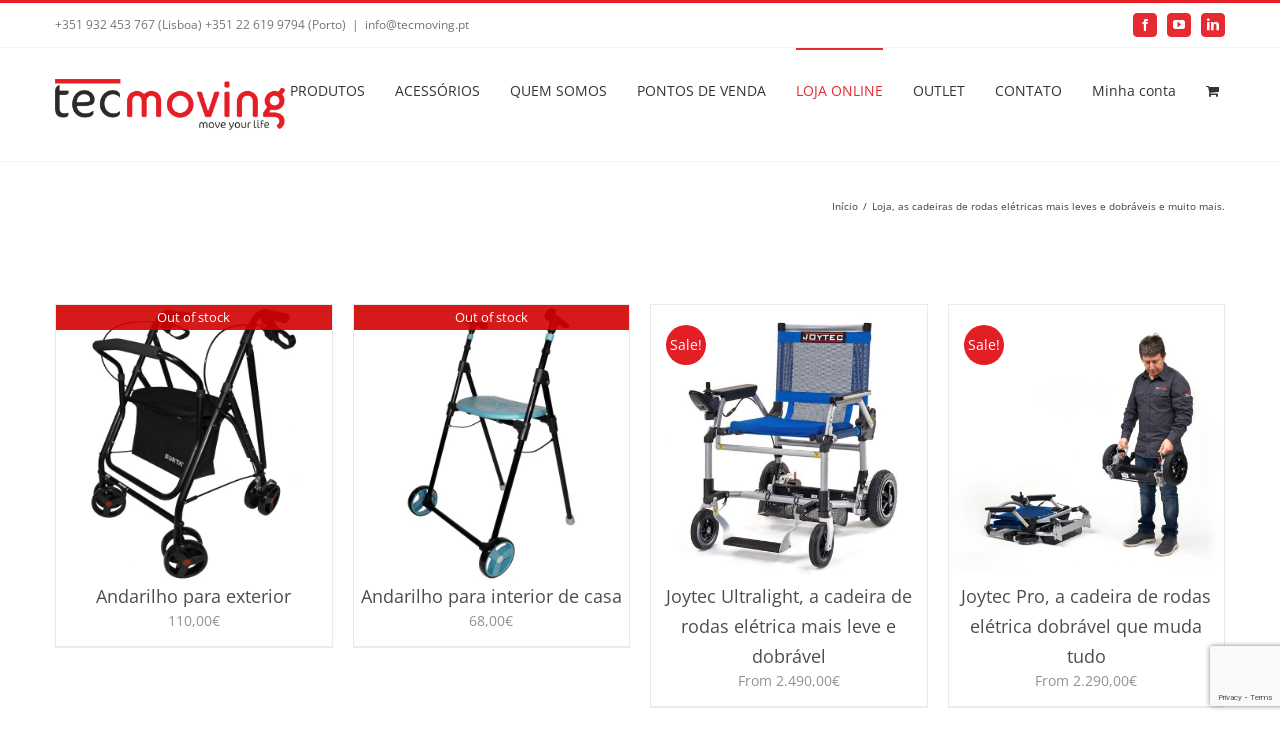

--- FILE ---
content_type: text/html; charset=UTF-8
request_url: https://www.tecmoving.pt/loja/?product_orderby=date
body_size: 57506
content:
<!DOCTYPE html><html class="" lang="pt-PT" prefix="og: http://ogp.me/ns# fb: http://ogp.me/ns/fb#"><head><meta http-equiv="X-UA-Compatible" content="IE=edge" /><meta http-equiv="Content-Type" content="text/html; charset=utf-8"/><meta name="viewport" content="width=device-width, initial-scale=1, maximum-scale=1" /><meta name='robots' content='index, follow, max-image-preview:large, max-snippet:-1, max-video-preview:-1' /><style>img:is([sizes="auto" i], [sizes^="auto," i]) { contain-intrinsic-size: 3000px 1500px }</style> <script defer id="google_gtagjs-js-consent-mode-data-layer" src="[data-uri]"></script> <title>Loja, as cadeiras de rodas elétricas mais leves e dobráveis e muito mais. - Tecmoving Portugal</title><meta name="description" content="Las sillas eléctricas más ligeras y plegables están en Tecmoving, así como los patinetes eléctricos et-king y el reposacabezas para viajar smartheadrest." /><link rel="canonical" href="https://www.tecmoving.pt/loja/" /><link rel="next" href="https://www.tecmoving.pt/loja/page/2/" /><meta property="og:locale" content="pt_PT" /><meta property="og:type" content="article" /><meta property="og:title" content="Loja, as cadeiras de rodas elétricas mais leves e dobráveis e muito mais. - Tecmoving Portugal" /><meta property="og:description" content="Las sillas eléctricas más ligeras y plegables están en Tecmoving, así como los patinetes eléctricos et-king y el reposacabezas para viajar smartheadrest." /><meta property="og:url" content="https://www.tecmoving.pt/loja/" /><meta property="og:site_name" content="Tecmoving Portugal" /><meta property="article:publisher" content="https://www.facebook.com/tecmoving" /><meta property="article:modified_time" content="2020-03-30T12:49:38+00:00" /><meta name="twitter:card" content="summary_large_image" /><meta name="twitter:site" content="@tecmoving" /> <script type="application/ld+json" class="yoast-schema-graph">{"@context":"https://schema.org","@graph":[{"@type":"WebPage","@id":"https://www.tecmoving.pt/loja/","url":"https://www.tecmoving.pt/loja/","name":"Loja, as cadeiras de rodas elétricas mais leves e dobráveis e muito mais. - Tecmoving Portugal","isPartOf":{"@id":"https://www.tecmoving.pt/#website"},"primaryImageOfPage":{"@id":"https://www.tecmoving.pt/loja/#primaryimage"},"image":{"@id":"https://www.tecmoving.pt/loja/#primaryimage"},"thumbnailUrl":"https://www.tecmoving.pt/wp-content/uploads/2025/02/andador-para-exterior-negro.jpg","datePublished":"2018-04-05T21:40:21+00:00","dateModified":"2020-03-30T12:49:38+00:00","description":"Las sillas eléctricas más ligeras y plegables están en Tecmoving, así como los patinetes eléctricos et-king y el reposacabezas para viajar smartheadrest.","breadcrumb":{"@id":"https://www.tecmoving.pt/loja/#breadcrumb"},"inLanguage":"pt-PT","potentialAction":[{"@type":"ReadAction","target":["https://www.tecmoving.pt/loja/"]}]},{"@type":"ImageObject","inLanguage":"pt-PT","@id":"https://www.tecmoving.pt/loja/#primaryimage","url":"https://www.tecmoving.pt/wp-content/uploads/2025/02/andador-para-exterior-negro.jpg","contentUrl":"https://www.tecmoving.pt/wp-content/uploads/2025/02/andador-para-exterior-negro.jpg","width":700,"height":700,"caption":"Andarilho para exterior"},{"@type":"BreadcrumbList","@id":"https://www.tecmoving.pt/loja/#breadcrumb","itemListElement":[{"@type":"ListItem","position":1,"name":"Início","item":"https://www.tecmoving.pt/"},{"@type":"ListItem","position":2,"name":"Loja, as cadeiras de rodas elétricas mais leves e dobráveis e muito mais."}]},{"@type":"WebSite","@id":"https://www.tecmoving.pt/#website","url":"https://www.tecmoving.pt/","name":"Tecmoving Portugal","description":"Move your life","potentialAction":[{"@type":"SearchAction","target":{"@type":"EntryPoint","urlTemplate":"https://www.tecmoving.pt/?s={search_term_string}"},"query-input":{"@type":"PropertyValueSpecification","valueRequired":true,"valueName":"search_term_string"}}],"inLanguage":"pt-PT"}]}</script> <link rel='dns-prefetch' href='//www.googletagmanager.com' /><link rel="alternate" type="application/rss+xml" title="Tecmoving Portugal &raquo; Feed" href="https://www.tecmoving.pt/feed/" /><link rel="alternate" type="application/rss+xml" title="Tecmoving Portugal &raquo; Feed de comentários" href="https://www.tecmoving.pt/comments/feed/" /><link rel="shortcut icon" href="https://www.tecmoving.pt/wp-content/uploads/2018/04/favicon-tecmoving.png" type="image/x-icon" /><link rel="alternate" type="application/rss+xml" title="Feed de Tecmoving Portugal &raquo; Produtos" href="https://www.tecmoving.pt/loja/feed/" /><meta property="og:locale" content="pt_PT"/><meta property="og:type" content="article"/><meta property="og:site_name" content="Tecmoving Portugal"/><meta property="og:title" content="Loja, as cadeiras de rodas elétricas mais leves e dobráveis e muito mais. - Tecmoving Portugal"/><meta property="og:url" content="https://www.tecmoving.pt/produto/andarilho-para-exterior/"/><meta property="og:image" content="https://www.tecmoving.pt/wp-content/uploads/2025/02/andador-para-exterior-negro.jpg"/><meta property="og:image:width" content="700"/><meta property="og:image:height" content="700"/><meta property="og:image:type" content="image/jpeg"/> <script defer src="[data-uri]"></script> <style id='wp-emoji-styles-inline-css' type='text/css'>img.wp-smiley, img.emoji {
		display: inline !important;
		border: none !important;
		box-shadow: none !important;
		height: 1em !important;
		width: 1em !important;
		margin: 0 0.07em !important;
		vertical-align: -0.1em !important;
		background: none !important;
		padding: 0 !important;
	}</style><style id='woocommerce-inline-inline-css' type='text/css'>.woocommerce form .form-row .required { visibility: visible; }</style><link rel='stylesheet' id='fusion-dynamic-css-css' href='https://www.tecmoving.pt/wp-content/uploads/fusion-styles/9a007363672ad22551d5486adae24f32.min.css?ver=3.11.11' type='text/css' media='all' /> <script defer id="woocommerce-google-analytics-integration-gtag-js-after" src="[data-uri]"></script> <script src="https://www.tecmoving.pt/wp-includes/js/jquery/jquery.min.js?ver=3.7.1" id="jquery-core-js"></script> <script defer src="https://www.tecmoving.pt/wp-includes/js/jquery/jquery-migrate.min.js?ver=3.4.1" id="jquery-migrate-js"></script> <script src="https://www.tecmoving.pt/wp-content/plugins/woocommerce/assets/js/jquery-blockui/jquery.blockUI.min.js?ver=2.7.0-wc.10.4.3" id="wc-jquery-blockui-js" defer data-wp-strategy="defer"></script> <script src="https://www.tecmoving.pt/wp-content/plugins/woocommerce/assets/js/js-cookie/js.cookie.min.js?ver=2.1.4-wc.10.4.3" id="wc-js-cookie-js" defer data-wp-strategy="defer"></script> <script defer id="woocommerce-js-extra" src="[data-uri]"></script> <script src="https://www.tecmoving.pt/wp-content/plugins/woocommerce/assets/js/frontend/woocommerce.min.js?ver=10.4.3" id="woocommerce-js" defer data-wp-strategy="defer"></script> <script defer id="alg-wc-checkout-files-upload-ajax-js-extra" src="[data-uri]"></script> <script defer src="https://www.tecmoving.pt/wp-content/cache/autoptimize/autoptimize_single_94e9177daaffeadff0c19d10cf0676dc.php?ver=2.2.1" id="alg-wc-checkout-files-upload-ajax-js"></script> <link rel="https://api.w.org/" href="https://www.tecmoving.pt/wp-json/" /><link rel="EditURI" type="application/rsd+xml" title="RSD" href="https://www.tecmoving.pt/xmlrpc.php?rsd" /><meta name="generator" content="WordPress 6.8.1" /><meta name="generator" content="WooCommerce 10.4.3" /> <script defer src='https://www.tecmoving.pt/wp-content/cache/autoptimize/autoptimize_single_f1a217407975a209e221e53276f5c5e9.php?v=2593'></script> <script defer src='https://www.tecmoving.pt/wp-content/cache/autoptimize/autoptimize_single_909bd595422beac351a9b42938b8c1b0.php?v=4537'></script> <link rel='stylesheet' id='1506-css' href='https://www.tecmoving.pt/wp-content/cache/autoptimize/autoptimize_single_309505c3b80b87f527ba33778e0bd550.php?v=3570' type="text/css" media='all' /><link rel='stylesheet' id='1493-css' href='https://www.tecmoving.pt/wp-content/cache/autoptimize/autoptimize_single_624fd4f72f68531a5dc4862775504bb3.php?v=130' type="text/css" media='all' /> <style type="text/css">#section_videos_porfolio ul.fusion-filters,
#section_videos_porfolio ul.fusion-filters li {
	border: 0 !important;
}

#section_videos_porfolio ul.fusion-filters li {
	margin-right: 15px !important;
	margin-top: 5px !important;
	-webkit-transition: all 0.25s ease-in-out;
	-o-transition: all 0.25s ease-in-out;
	transition: all 0.25s ease-in-out;
}

#section_videos_porfolio ul.fusion-filters li.fusion-active a {
	opacity: 0.90 !important;
	background-color: rgba(250, 250, 250, 1) !important;
}

#section_videos_porfolio ul.fusion-filters li a {
	border: 1px solid rgb(200,200,200) !important;
    -webkit-border-radius: 90px !important;
    -moz-border-radius: 90px !important;
    border-radius: 90px !important;
    padding: 10px 20px !important;
    line-height: 1 !important;
    min-width: 70px !important;
    text-align: center !important;
    color: rgba(88,88,90,1) !important;
}

#section_videos_porfolio ul.fusion-filters li a:hover,
#section_videos_porfolio ul.fusion-filters li a:focus {
	opacity: 0.90 !important;
	background-color: rgba(250, 250, 250, 1) !important;
}</style>
<style type="text/css">/*=======================================
=            SECCION CONTACT            =
=======================================*/

.contact_social_info .fusion-social-network-icon {
	font-size: 25px !important;
}

/*=====  End of SECCION CONTACT  ======*/</style>
<style type="text/css">/*=======================================
=            SIDE BAR STYLES            =
=======================================*/

#sidebar .heading h4.widget-title {
	position: relative;
    text-align: center;
    padding: 20px 0;
}

#sidebar .heading h4.widget-title:before {
	content: "";
    width: 100%;
    height: 1px;
    background-color: rgb(235,235,235);
    display: block;
    margin: 0 auto;
    position: absolute;
    left: 0;
    right: 0;
    z-index: 0;
    top: 50%;
    transform: translateY(-50%);
}

#sidebar .heading h4.widget-title > span.title {
	margin: 0 auto;
    position: absolute;
    left: 0;
    right: 0;
    z-index: 0;
    display: inline-block;
    top: 50%;
    transform: translateY(-50%);
    background-color: rgb(255,255,255);
    width: 100%;
    max-width: 170px;
    font-size: 15px;
    color: rgb(227,30,36);
}

#sidebar ul li a {
    color: rgb(100,100,100);
}

#sidebar ul li a:hover,
#sidebar ul li a:focus {
    color: rgb(120,120,120);
}

/*=====  End of SIDE BAR STYLES  ======*/</style>
<style type="text/css">/*============================================
=            TITLE WITH ICON LEFT            =
============================================*/

.title_with_icon_left .title_row .fusion-column {
	margin-bottom: 0 !important;
}

.title_with_icon_left .title_row .fusion-column .content-wrapper {
	text-align: center !important;
}

.title_with_icon_left .title_row .title_element .heading {
	display: inline-block !important;
	margin-bottom: 0 !important;
}

.title_with_icon_left .title_row .title_element .heading .content-box-heading {
	line-height:40px !important;
}

/*=====  End of TITLE WITH ICON LEFT  ======*/</style>
<style type="text/css">#soporte_title .heading {
  display: table !important;
  width: 100% !important;
  max-width: 250px !important;
  margin: 0 auto !important;
}

#btn_container .btn_row .fusion-column-wrapper {
	background-color: rgb(255,255,255) !important;
}

#btn_container .btn_row .fusion-column-wrapper span.imagen {
	float: left !important;
    display: block !important;
    width: 100% !important;
    height: 100% !important;
    max-width: 90px !important;
    margin: 5px 0 !important;
}

#btn_container .btn_row .fusion-column-wrapper h1 {
	font-size: 18px !important;
    color: rgb(229,43,49) !important;
    padding-top: 37px !important;
    margin-left: 110px !important;
    -webkit-transition: all 0.25s ease-in-out;
    -o-transition: all 0.25s ease-in-out;
    transition: all 0.25s ease-in-out;
}

#btn_container .btn_row:hover .fusion-column-wrapper h1 {
    color: rgba(229,43,49,0.79) !important;
}

#btn_container .btn_row.active .fusion-column-wrapper h1 {
    color: rgba(229,43,49,0.7) !important;
}


#btn_container #btn_zinger:hover,
#btn_container #btn_allroad:hover,
#btn_container #btn_joy_rider:hover {
	cursor: pointer !important;
}

.tab_container .tab_row .tab_element .nav ul.nav-tabs {
	background: transparent !important;
	border: 0 !important;
}

.tab_container .tab_row .tab_element .nav ul.nav-tabs li {
	margin-right: 25px !important;
	margin-bottom: 10px !important;
}

.tab_container .tab_row .tab_element .nav ul.nav-tabs li a.tab-link {
	border: 0 !important;
    padding: 25px 20px !important;
    border-radius: 0 !important;
    white-space: normal !important;
    background-color: rgb(255,255,255) !important;
    -webkit-transition: all 0.25s ease-in-out;
    -o-transition: all 0.25s ease-in-out;
    transition: all 0.25s ease-in-out;
}

.tab_container .tab_row .tab_element .nav ul.nav-tabs li a.tab-link:hover,
.tab_container .tab_row .tab_element .nav ul.nav-tabs li a.tab-link:focus,
.tab_container .tab_row .tab_element .nav ul.nav-tabs li.active a.tab-link {
	-webkit-box-shadow: 0px 0px 10px 1px rgba(0,0,0,0.15) !important;
	-moz-box-shadow: 0px 0px 10px 1px rgba(0,0,0,0.15) !important;
	box-shadow: 0px 0px 10px 1px rgba(0,0,0,0.15) !important;
}

.tab_container .tab_row .tab_element .nav ul.nav-tabs li a.tab-link h4.fusion-tab-heading {
	color: rgb(100,100,100) !important;
	font-size: 15px !important;
    overflow: hidden !important;
    font-weight: 600 !important;
    font-family: "Open Sans", Arial, Helvetica, sans-serif !important;
}

.tab_container .tab_row .tab_element .nav ul.nav-tabs li a.tab-link h4 > i {
	color: rgb(227,30,36) !important;
	font-size: 35px !important;
	float: left !important;
}

.tab_container .tab_row .tab_element .tab-content .tab-pane {
	padding: 30px 40px !important;
}

.tab_container .tab_row .tab_element .tab-content .tab-pane > div > i.icono {
	font-size: 40px !important;
	margin-right: 10px !important;
}

.tab_container .tab_row .tab_element .tab-content .tab-pane > div + h2 {
	margin: 7px 0px 35px 0px !important;
	color: rgb(100,100,100) !important;
}

.tab_container .tab_row .tab_element .tab-content .tab-pane .acordeon .fusion-panel {
	margin-bottom: 7px !important;
}

.tab_container .tab_row .tab_element .tab-content .tab-pane .acordeon .panel-heading {
	background: transparent !important;
	border-color: rgb(224,224,224) !important;
}

.tab_container .tab_row .tab_element .tab-content .tab-pane .acordeon .panel-heading h4.panel-title a {
	padding: 10px 0 22px 0 !important;
}

.tab_container .tab_row .tab_element .tab-content .tab-pane .acordeon .panel-heading h4.panel-title a .fusion-toggle-icon-wrapper {
	float: right !important;
}

.tab_container .tab_row .tab_element .tab-content .tab-pane .acordeon .panel-heading h4.panel-title a .fusion-toggle-icon-wrapper i.fa-fusion-box {
    width: 32px !important;
    height: 32px !important;
    background: transparent !important;
    color: rgb(147,147,147) !important;
    border: 1px solid rgb(147,147,147) !important;
	-webkit-border-radius: 90px !important;
	-moz-border-radius: 90px !important;
	border-radius: 90px !important;
}

.tab_container .tab_row .tab_element .tab-content .tab-pane .acordeon .panel-heading h4.panel-title a .fusion-toggle-icon-wrapper i.fa-fusion-box:before {
	line-height: 24px !important;
    font-size: 20px !important;
} 

.tab_container .tab_row .tab_element .tab-content .tab-pane .acordeon .panel-heading h4.panel-title a .fusion-toggle-heading {
	
    color: rgb(77,77,77) !important;
    font-size: 17px !important;
    font-family: "Open Sans", Arial, Helvetica, sans-serif !important;
}


/**
 *
 * MEDIA QUERIES
 *
 */


/* Desktops and laptops ----------- */
@media only screen and (max-width : 850px) {

#btn_container .btn_row .fusion-column-wrapper h1 {
    margin-top: 0 !important;
}

.tab_container .tab_row .tab_element .nav ul.nav-tabs li a.tab-link {
	text-align: left !important;
	padding: 20px 20px !important;
}

.tab_container .tab_row .tab_element .nav ul.nav-tabs li a.tab-link h4.fusion-tab-heading {
	font-size: 17px !important;
}

.tab_container .tab_row .tab_element .nav ul.nav-tabs li a.tab-link h4 > i {
    font-size: 25px !important;
}

.tab_container .tab_row .tab_element .nav ul.nav-tabs li {
    margin-right: 0 !important;
}

.tab_container .tab_row .tab_element .tab-content .tab-pane {
    margin-bottom: 15px !important;
}

}



/* Mobiles ----------- */
@media only screen and (max-width : 568px) {

#btn_container, 
#tab_container {
    padding-right: 10px !important;
    padding-left: 10px !important;
}

.tab_container .tab_row .tab_element .tab-content .tab-pane {
    padding: 20px 15px !important;
}

}</style>
<style type="text/css">a {
	text-decoration: none !important;
	-webkit-transition: all 0.25s ease-in-out;
	-o-transition: all 0.25s ease-in-out;
	transition: all 0.25s ease-in-out;
}

a,
a:hover,
a:focus,
*:focus
textarea:focus,
input:focus {
	text-decoration: none;
	outline: 0;
}

.disabled {
	opacity: 0.4 !important;
	pointer-events: none !important;
  	cursor: default !important;
}

a:hover,
a:focus {
	color: rgba(227,30,36, 0.9);
}

a.active {
	color: rgba(227,30,36, 0.9);
}

a, button {
	-webkit-transition: all 0.20s ease-in-out;
	-o-transition: all 0.20s ease-in-out;
	transition: all 0.20s ease-in-out;
	outline: 0;
}

.color_default {
	color: rgb(4, 154, 210);
}

.color_red {
	color: rgb(255,0,0);
}

/* Varios */
.none {
	display: none;
}

.display_block {
	display: block;
}

.break {
    display: block;
    overflow: hidden;
    clear: both;
}

.video_responsive {
    position: relative;
    padding-bottom: 56.25%;
    height: 0;
    overflow: hidden;
}
.video_responsive iframe {
    position: absolute;
    top:0;
    left: 0;
    width: 100%;
    height: 100%;
}

.oculto {
	display: none;
}

/* Opacity */
.opacity0 { opacity: 0; }
.opacity1 { opacity: 1; }
.opacity01 { opacity: 0.1; }
.opacity02 { opacity: 0.2; }
.opacity03 { opacity: 0.3; }
.opacity04 { opacity: 0.4; }
.opacity05 { opacity: 0.5; }
.opacity06 { opacity: 0.6; }
.opacity07 { opacity: 0.7; }
.opacity08 { opacity: 0.8; }
.opacity09 { opacity: 0.9; }
.opacity0i { opacity: 0 !important; }
.opacity1i { opacity: 1 !important; }
.opacity01i { opacity: 0.1 !important; }
.opacity02i { opacity: 0.2 !important; }
.opacity03i { opacity: 0.3 !important; }
.opacity04i { opacity: 0.4 !important; }
.opacity05i { opacity: 0.5 !important; }
.opacity06i { opacity: 0.6 !important; }
.opacity07i { opacity: 0.7 !important; }
.opacity08i { opacity: 0.8 !important; }
.opacity09i { opacity: 0.9 !important; }


/* Texto y fuentes */
.italic {
	font-style: italic;
}

.font_bold {
	font-weight: bold;
}

.font-merienda {
	font-family: 'Satisfy', cursive;
}

/* Colores de las fuentes */
.color_green {
  color: #A0CE4E;
  font-size: 24px;
  font-weight: 300;
}

.bold100 { font-weight: 100; }
.bold200 { font-weight: 200; }
.bold300 { font-weight: 300; }
.bold400 { font-weight: 400; }
.bold500 { font-weight: 500; }
.bold600 { font-weight: 600; }
.bold700 { font-weight: 700; }

/* Width */
.w100{ width: 100%;}

.wAuto{ width: auto;}

.w100px{ width: 100px;}
.w200px{ width: 200px;}
.w300px{ width: 300px;}
.w400px{ width: 400px;}
.w500px{ width: 500px;}
.w600px{ width: 600px;}
.w700px{ width: 700px;}

.maxw100px{ max-width: 100px;}
.maxw200px{ max-width: 200px;}
.maxw300px{ max-width: 300px;}
.maxw400px{ max-width: 400px;}
.maxw500px{ max-width: 500px;}
.maxw600px{ max-width: 600px;}
.maxw700px{ max-width: 700px;}


/* Height */
.h100px{ height: 100px;}
.h200px{ height: 200px;}
.h300px{ height: 300px;}
.h400px{ height: 400px;}
.h500px{ height: 500px;}
.h600px{ height: 600px;}
.h700px{ height: 700px;}




/* Fuentes */
.font10{ font-size: 10px;}
.font11{ font-size: 11px;}
.font12{ font-size: 12px;}
.font13{ font-size: 13px;}
.font14{ font-size: 14px;}
.font15{ font-size: 15px;}
.font16{ font-size: 16px;}
.font17{ font-size: 17px;}
.font18{ font-size: 18px;}
.font19{ font-size: 19px;}
.font20{ font-size: 20px;}
.font21{ font-size: 21px;}
.font22{ font-size: 22px;}
.font23{ font-size: 23px;}
.font24{ font-size: 24px;}
.font25{ font-size: 25px;}
.font26{ font-size: 26px;}
.font27{ font-size: 27px;}
.font28{ font-size: 28px;}
.font29{ font-size: 29px;}
.font30{ font-size: 30px;}
.font31{ font-size: 31px;}
.font32{ font-size: 32px;}
.font33{ font-size: 33px;}
.font34{ font-size: 34px;}
.font35{ font-size: 35px;}
.font36{ font-size: 36px;}
.font37{ font-size: 37px;}
.font38{ font-size: 38px;}
.font39{ font-size: 39px;}
.font40{ font-size: 40px;}
.font41{ font-size: 41px;}
.font42{ font-size: 42px;}
.font43{ font-size: 43px;}
.font44{ font-size: 44px;}
.font45{ font-size: 45px;}
.font46{ font-size: 46px;}
.font47{ font-size: 47px;}
.font48{ font-size: 48px;}
.font49{ font-size: 49px;}
.font50{ font-size: 50px;}

/* Margin */
.mg0{ margin: 0px;}
.mg5{ margin: 5px;}
.mg10{ margin: 10px;}
.mg15{ margin: 15px;}
.mg20{ margin: 20px;}
.mg25{ margin: 25px;}
.mg30{ margin: 30px;}
.mg35{ margin: 35px;}
.mg40{ margin: 40px;}
.mg45{ margin: 45px;}
.mg50{ margin: 50px;}

/* Margin Top */ 
.mgT0{ margin-top: 0px;}
.mgT5{ margin-top: 5px;}
.mgT10{ margin-top: 10px;}
.mgT15{ margin-top: 15px;}
.mgT20{ margin-top: 20px;}
.mgT25{ margin-top: 25px;}
.mgT30{ margin-top: 30px;}
.mgT35{ margin-top: 35px;}
.mgT40{ margin-top: 40px;}
.mgT45{ margin-top: 45px;}
.mgT50{ margin-top: 50px;}

/* Margin Right */ 
.mgR0{ margin-right: 0px;}
.mgR5{ margin-right: 5px;}
.mgR10{ margin-right: 10px;}
.mgR15{ margin-right: 15px;}
.mgR20{ margin-right: 20px;}
.mgR25{ margin-right: 25px;}
.mgR30{ margin-right: 30px;}
.mgR35{ margin-right: 35px;}
.mgR40{ margin-right: 40px;}
.mgR45{ margin-right: 45px;}
.mgR50{ margin-right: 50px;}

/* Margin Bottom */ 
.mgB0{ margin-bottom: 0px;}
.mgB5{ margin-bottom: 5px;}
.mgB10{ margin-bottom: 10px;}
.mgB15{ margin-bottom: 15px;}
.mgB20{ margin-bottom: 20px;}
.mgB25{ margin-bottom: 25px;}
.mgB30{ margin-bottom: 30px;}
.mgB35{ margin-bottom: 35px;}
.mgB40{ margin-bottom: 40px;}
.mgB45{ margin-bottom: 45px;}
.mgB50{ margin-bottom: 50px;}

/* Margin Left */ 
.mgL0{ margin-left: 0px;}
.mgL5{ margin-left: 5px;}
.mgL10{ margin-left: 10px;}
.mgL15{ margin-left: 15px;}
.mgL20{ margin-left: 20px;}
.mgL25{ margin-left: 25px;}
.mgL30{ margin-left: 30px;}
.mgL35{ margin-left: 35px;}
.mgL40{ margin-left: 40px;}
.mgL45{ margin-left: 45px;}
.mgL50{ margin-left: 50px;}
/* Padding */
.pd0{ padding: 0px;}
.pd5{ padding: 5px;}
.pd10{ padding: 10px;}
.pd15{ padding: 15px;}
.pd20{ padding: 20px;}
.pd25{ padding: 25px;}
.pd30{ padding: 30px;}
.pd35{ padding: 35px;}
.pd40{ padding: 40px;}
.pd45{ padding: 45px;}
.pd50{ padding: 50px;}

/* Padding Top */ 
.pdT0{ padding-top: 0px;}
.pdT5{ padding-top: 5px;}
.pdT10{ padding-top: 10px;}
.pdT15{ padding-top: 15px;}
.pdT20{ padding-top: 20px;}
.pdT25{ padding-top: 25px;}
.pdT30{ padding-top: 30px;}
.pdT35{ padding-top: 35px;}
.pdT40{ padding-top: 40px;}
.pdT45{ padding-top: 45px;}
.pdT50{ padding-top: 50px;}

/* Padding Right */ 
.pdR0{ padding-right: 0px;}
.pdR5{ padding-right: 5px;}
.pdR10{ padding-right: 10px;}
.pdR15{ padding-right: 15px;}
.pdR20{ padding-right: 20px;}
.pdR25{ padding-right: 25px;}
.pdR30{ padding-right: 30px;}
.pdR35{ padding-right: 35px;}
.pdR40{ padding-right: 40px;}
.pdR45{ padding-right: 45px;}
.pdR50{ padding-right: 50px;}

/* Padding Bottom */ 
.pdB0{ padding-bottom: 0px;}
.pdB5{ padding-bottom: 5px;}
.pdB10{ padding-bottom: 10px;}
.pdB15{ padding-bottom: 15px;}
.pdB20{ padding-bottom: 20px;}
.pdB25{ padding-bottom: 25px;}
.pdB30{ padding-bottom: 30px;}
.pdB35{ padding-bottom: 35px;}
.pdB40{ padding-bottom: 40px;}
.pdB45{ padding-bottom: 45px;}
.pdB50{ padding-bottom: 50px;}

/* Padding Left */ 
.pdL0{ padding-left: 0px;}
.pdL5{ padding-left: 5px;}
.pdL10{ padding-left: 10px;}
.pdL15{ padding-left: 15px;}
.pdL20{ padding-left: 20px;}
.pdL25{ padding-left: 25px;}
.pdL30{ padding-left: 30px;}
.pdL35{ padding-left: 35px;}
.pdL40{ padding-left: 40px;}
.pdL45{ padding-left: 45px;}
.pdL50{ padding-left: 50px;}



/**
 *
 * MEDIA QUERIES
 *
 */




/**
 * Device: Desktop, Laptop, Tablet, mobile
 * Orientation: Both
 * Width: 1199px <
 */
@media only screen and (max-width: 1199px) {
	.display_blocki_max1199 {
		display: block !important;
	}
	/* Styles */
	.width100_max992 {
		width: 100%;
	}

	.center_max992 {
		text-align: center;
	}
}




/* Laptops, tablets and mobiles ----------- */
@media only screen and (max-width: 850px) {
	.width100_max850 {
		width: 100%;
	}

	.text_center_max850 {
		text-align: center;
	}

	.text_left_max850 {
		text-align: left;
	}

	.text_right_max850 {
		text-align: left;
	}

	.width100_max850i {
		width: 100% !important;
	}

	.text_center_max850i {
		text-align: center !important;
	}

	.text_left_max850i {
		text-align: left !important;
	}

	.text_right_max850i {
		text-align: right !important;
	}
}



/**
 * Device: Tablet, mobile
 * Orientation: Both
 * Width: 768px <
 */
@media only screen and (max-width: 768px) {
	.display_blocki_max768 {
		display: block !important;
	}
	/* Styles */
	.width100_max768 {
		width: 100%;
	}

	.center_max768 {
		text-align: center;
	}

	.center_max768i {
		text-align: center !important;
	}

	.left_max768 {
		text-align: left;
	}
}



/**
 * Device: Desktop, Laptop, Tablet, mobile
 * Orientation: Both
 * Width: 720px <
 */
@media only screen and (max-width: 720px) {
	.display_blocki_max720 {
		display: block !important;
	}
	/* Styles */
	.width100_max720 {
		width: 100%;
	}

	.center_max720 {
		text-align: center;
	}

	.left_max720 {
		text-align: left;
	}
}



/**
 * Device: Desktop, Laptop, Tablet, mobile
 * Orientation: Both
 * Width: 600px <
 */
@media only screen and (max-width: 600px) {
	.display_blocki_max600 {
		display: block !important;
	}
	/* Styles */
	.width100_max600 {
		width: 100%;
	}

	.center_max600 {
		text-align: center;
	}
}



/**
 * Device: Desktop, Laptop, Tablet, mobile
 * Orientation: Both
 * Width: 584px <
 */
@media only screen and (max-width: 584px) {
	.display_blocki_max584 {
		display: block !important;
	}
	/* Styles */
	.width100_max584 {
		width: 100%;
	}

	.center_max584 {
		text-align: center;
	}
}



/**
 * Device: Desktop, Laptop, Tablet, mobile
 * Orientation: Both
 * Width: 480px <
 */
@media only screen and (max-width: 480px) {
	.display_blocki_max480 {
		display: block !important;
	}
	/* Styles */
	.width100_max480 {
		width: 100%;
	}

	.center_max480 {
		text-align: center;
	}
}



/**
 * Device: Desktop, Laptop, Tablet, mobile
 * Orientation: Both
 * Width: 384px <
 */
@media only screen and (max-width: 384px) {
	.display_blocki_max384 {
		display: block !important;
	}
	/* Styles */
	.width100_max384 {
		width: 100%;
	}

	.center_max384 {
		text-align: center;
	}
}



/**
 * Device: Desktop, Laptop, Tablet, mobile
 * Orientation: Both
 * Width: 320px <
 */
@media only screen and (max-width: 320px) {
	.display_blocki_max320 {
		display: block !important;
	}
	/* Styles */
	.width100_max320 {
		width: 100%;
	}

	.center_max320 {
		text-align: center;
	}
}</style>
<style type="text/css">/*==============================
=            HEADER            =
==============================*/

.fusion-logo-link img {
    max-width: 230px !important;
}

/*=====  End of HEADER  ======*/



/*=================================
=            MAIN MENU            =
=================================*/

.fusion-main-menu > ul > li > a {
    text-decoration: none !important;
}
 
.fusion-main-menu .sub-menu li a {
    text-decoration: none !important;
}

/*=====  End of MAIN MENU  ======*/




/*================================
=            SECTIONS            =
================================*/

#ajedrez .fusion-builder-row .fusion-layout-column .fusion-column-wrapper {
    padding: 200px 150px !important;
}

/*=====  End of SECTIONS  ======*/




/*==============================
=            FOOTER            =
==============================*/

.fusion-footer .fusion-column section {
}

.fusion-footer .fusion-column section ul.menu {
    margin: 0;
    padding: 0;
}

.fusion-footer .fusion-column section ul.menu > li {
    border: 0 !important;
    padding: 5px 0 !important;
}

.fusion-footer .fusion-column section ul.menu > li > a {
    text-decoration: none !important;
    margin: 0;
    padding: 0;
}

.fusion-footer .fusion-column section ul.menu > li a:before {
    display: none !important;
}

/*=====  End of FOOTER  ======*/










/**
 *
 * MEDIA QUERIES
 *
 */



/* Desktops, laptops, tablets  ----------- */
@media only screen and (min-width : 1199px) {

}


/* Desktops, laptops, tablets  ----------- */
@media only screen and (max-width : 1199px) {

}




/* Desktops, laptops, tablets  ----------- */
@media only screen and (max-width : 1024px) {

/*================================
=            SECTIONS            =
================================*/

#ajedrez .fusion-builder-row .fusion-layout-column .fusion-column-wrapper {
    padding: 100px 50px !important;
}

/*=====  End of SECTIONS  ======*/

}


/* Desktops, laptops, tablets  ----------- */
@media only screen and (max-width : 992px) {

}


/* Desktops, laptops, tablets  ----------- */
@media only screen 
and (min-width : 850px)
and (max-width : 992px) {


}




/* Desktops and laptops ----------- */
@media only screen and (max-width : 850px) {

/*================================
=            SECTIONS            =
================================*/

#ajedrez .fusion-builder-row .fusion-layout-column .fusion-column-wrapper {
    padding: 200px 30px !important;
}

#ajedrez .fusion-builder-row .fusion-layout-column.image .fusion-column-wrapper {
    padding: 200px 30px !important;
}

#ajedrez .fusion-builder-row .fusion-layout-column.text .fusion-column-wrapper {
    padding: 70px 30px !important;
}

/*=====  End of SECTIONS  ======*/


/*==============================
=            FOOTER            =
==============================*/

.fusion-footer .fusion-column section {
    text-align: center !important;
}

.fusion-footer .fusion-column section ul.menu li a:before {
    display: none !important;
}

/*=====  End of FOOTER  ======*/

}



/* Desktops and laptops ----------- */
@media only screen and (max-width : 684px) {

}



/* Mobile ----------- */
@media only screen and (max-width : 584px) {

}



/* Mobile ----------- */
@media only screen and (max-width : 414px) {
    
}



/* Mobile ----------- */
@media only screen and (max-width : 320px) {
    
}</style>
<style type="text/css">/*!
 * Bootstrap v3.3.7 (http://getbootstrap.com)
 * Copyright 2011-2018 Twitter, Inc.
 * Licensed under MIT (https://github.com/twbs/bootstrap/blob/master/LICENSE)
 */

/*!
 * Generated using the Bootstrap Customizer (https://getbootstrap.com/docs/3.3/customize/?id=8a0e47fba3cc6af128d28f364864d060)
 * Config saved to config.json and https://gist.github.com/8a0e47fba3cc6af128d28f364864d060
 *//*!
 * Bootstrap v3.3.7 (http://getbootstrap.com)
 * Copyright 2011-2016 Twitter, Inc.
 * Licensed under MIT (https://github.com/twbs/bootstrap/blob/master/LICENSE)
 */.btn-default,.btn-primary,.btn-success,.btn-info,.btn-warning,.btn-danger{text-shadow:0 -1px 0 rgba(0,0,0,0.2);-webkit-box-shadow:inset 0 1px 0 rgba(255,255,255,0.15),0 1px 1px rgba(0,0,0,0.075);box-shadow:inset 0 1px 0 rgba(255,255,255,0.15),0 1px 1px rgba(0,0,0,0.075)}.btn-default:active,.btn-primary:active,.btn-success:active,.btn-info:active,.btn-warning:active,.btn-danger:active,.btn-default.active,.btn-primary.active,.btn-success.active,.btn-info.active,.btn-warning.active,.btn-danger.active{-webkit-box-shadow:inset 0 3px 5px rgba(0,0,0,0.125);box-shadow:inset 0 3px 5px rgba(0,0,0,0.125)}.btn-default.disabled,.btn-primary.disabled,.btn-success.disabled,.btn-info.disabled,.btn-warning.disabled,.btn-danger.disabled,.btn-default[disabled],.btn-primary[disabled],.btn-success[disabled],.btn-info[disabled],.btn-warning[disabled],.btn-danger[disabled],fieldset[disabled] .btn-default,fieldset[disabled] .btn-primary,fieldset[disabled] .btn-success,fieldset[disabled] .btn-info,fieldset[disabled] .btn-warning,fieldset[disabled] .btn-danger{-webkit-box-shadow:none;box-shadow:none}.btn-default .badge,.btn-primary .badge,.btn-success .badge,.btn-info .badge,.btn-warning .badge,.btn-danger .badge{text-shadow:none}.btn:active,.btn.active{background-image:none}.btn-default{background-image:-webkit-linear-gradient(top, #fff 0, #e0e0e0 100%);background-image:-o-linear-gradient(top, #fff 0, #e0e0e0 100%);background-image:-webkit-gradient(linear, left top, left bottom, color-stop(0, #fff), to(#e0e0e0));background-image:linear-gradient(to bottom, #fff 0, #e0e0e0 100%);filter:progid:DXImageTransform.Microsoft.gradient(startColorstr='#ffffffff', endColorstr='#ffe0e0e0', GradientType=0);filter:progid:DXImageTransform.Microsoft.gradient(enabled = false);background-repeat:repeat-x;border-color:#dbdbdb;text-shadow:0 1px 0 #fff;border-color:#ccc}.btn-default:hover,.btn-default:focus{background-color:#e0e0e0;background-position:0 -15px}.btn-default:active,.btn-default.active{background-color:#e0e0e0;border-color:#dbdbdb}.btn-default.disabled,.btn-default[disabled],fieldset[disabled] .btn-default,.btn-default.disabled:hover,.btn-default[disabled]:hover,fieldset[disabled] .btn-default:hover,.btn-default.disabled:focus,.btn-default[disabled]:focus,fieldset[disabled] .btn-default:focus,.btn-default.disabled.focus,.btn-default[disabled].focus,fieldset[disabled] .btn-default.focus,.btn-default.disabled:active,.btn-default[disabled]:active,fieldset[disabled] .btn-default:active,.btn-default.disabled.active,.btn-default[disabled].active,fieldset[disabled] .btn-default.active{background-color:#e0e0e0;background-image:none}.btn-primary{background-image:-webkit-linear-gradient(top, #337ab7 0, #265a88 100%);background-image:-o-linear-gradient(top, #337ab7 0, #265a88 100%);background-image:-webkit-gradient(linear, left top, left bottom, color-stop(0, #337ab7), to(#265a88));background-image:linear-gradient(to bottom, #337ab7 0, #265a88 100%);filter:progid:DXImageTransform.Microsoft.gradient(startColorstr='#ff337ab7', endColorstr='#ff265a88', GradientType=0);filter:progid:DXImageTransform.Microsoft.gradient(enabled = false);background-repeat:repeat-x;border-color:#245580}.btn-primary:hover,.btn-primary:focus{background-color:#265a88;background-position:0 -15px}.btn-primary:active,.btn-primary.active{background-color:#265a88;border-color:#245580}.btn-primary.disabled,.btn-primary[disabled],fieldset[disabled] .btn-primary,.btn-primary.disabled:hover,.btn-primary[disabled]:hover,fieldset[disabled] .btn-primary:hover,.btn-primary.disabled:focus,.btn-primary[disabled]:focus,fieldset[disabled] .btn-primary:focus,.btn-primary.disabled.focus,.btn-primary[disabled].focus,fieldset[disabled] .btn-primary.focus,.btn-primary.disabled:active,.btn-primary[disabled]:active,fieldset[disabled] .btn-primary:active,.btn-primary.disabled.active,.btn-primary[disabled].active,fieldset[disabled] .btn-primary.active{background-color:#265a88;background-image:none}.btn-success{background-image:-webkit-linear-gradient(top, #5cb85c 0, #419641 100%);background-image:-o-linear-gradient(top, #5cb85c 0, #419641 100%);background-image:-webkit-gradient(linear, left top, left bottom, color-stop(0, #5cb85c), to(#419641));background-image:linear-gradient(to bottom, #5cb85c 0, #419641 100%);filter:progid:DXImageTransform.Microsoft.gradient(startColorstr='#ff5cb85c', endColorstr='#ff419641', GradientType=0);filter:progid:DXImageTransform.Microsoft.gradient(enabled = false);background-repeat:repeat-x;border-color:#3e8f3e}.btn-success:hover,.btn-success:focus{background-color:#419641;background-position:0 -15px}.btn-success:active,.btn-success.active{background-color:#419641;border-color:#3e8f3e}.btn-success.disabled,.btn-success[disabled],fieldset[disabled] .btn-success,.btn-success.disabled:hover,.btn-success[disabled]:hover,fieldset[disabled] .btn-success:hover,.btn-success.disabled:focus,.btn-success[disabled]:focus,fieldset[disabled] .btn-success:focus,.btn-success.disabled.focus,.btn-success[disabled].focus,fieldset[disabled] .btn-success.focus,.btn-success.disabled:active,.btn-success[disabled]:active,fieldset[disabled] .btn-success:active,.btn-success.disabled.active,.btn-success[disabled].active,fieldset[disabled] .btn-success.active{background-color:#419641;background-image:none}.btn-info{background-image:-webkit-linear-gradient(top, #5bc0de 0, #2aabd2 100%);background-image:-o-linear-gradient(top, #5bc0de 0, #2aabd2 100%);background-image:-webkit-gradient(linear, left top, left bottom, color-stop(0, #5bc0de), to(#2aabd2));background-image:linear-gradient(to bottom, #5bc0de 0, #2aabd2 100%);filter:progid:DXImageTransform.Microsoft.gradient(startColorstr='#ff5bc0de', endColorstr='#ff2aabd2', GradientType=0);filter:progid:DXImageTransform.Microsoft.gradient(enabled = false);background-repeat:repeat-x;border-color:#28a4c9}.btn-info:hover,.btn-info:focus{background-color:#2aabd2;background-position:0 -15px}.btn-info:active,.btn-info.active{background-color:#2aabd2;border-color:#28a4c9}.btn-info.disabled,.btn-info[disabled],fieldset[disabled] .btn-info,.btn-info.disabled:hover,.btn-info[disabled]:hover,fieldset[disabled] .btn-info:hover,.btn-info.disabled:focus,.btn-info[disabled]:focus,fieldset[disabled] .btn-info:focus,.btn-info.disabled.focus,.btn-info[disabled].focus,fieldset[disabled] .btn-info.focus,.btn-info.disabled:active,.btn-info[disabled]:active,fieldset[disabled] .btn-info:active,.btn-info.disabled.active,.btn-info[disabled].active,fieldset[disabled] .btn-info.active{background-color:#2aabd2;background-image:none}.btn-warning{background-image:-webkit-linear-gradient(top, #f0ad4e 0, #eb9316 100%);background-image:-o-linear-gradient(top, #f0ad4e 0, #eb9316 100%);background-image:-webkit-gradient(linear, left top, left bottom, color-stop(0, #f0ad4e), to(#eb9316));background-image:linear-gradient(to bottom, #f0ad4e 0, #eb9316 100%);filter:progid:DXImageTransform.Microsoft.gradient(startColorstr='#fff0ad4e', endColorstr='#ffeb9316', GradientType=0);filter:progid:DXImageTransform.Microsoft.gradient(enabled = false);background-repeat:repeat-x;border-color:#e38d13}.btn-warning:hover,.btn-warning:focus{background-color:#eb9316;background-position:0 -15px}.btn-warning:active,.btn-warning.active{background-color:#eb9316;border-color:#e38d13}.btn-warning.disabled,.btn-warning[disabled],fieldset[disabled] .btn-warning,.btn-warning.disabled:hover,.btn-warning[disabled]:hover,fieldset[disabled] .btn-warning:hover,.btn-warning.disabled:focus,.btn-warning[disabled]:focus,fieldset[disabled] .btn-warning:focus,.btn-warning.disabled.focus,.btn-warning[disabled].focus,fieldset[disabled] .btn-warning.focus,.btn-warning.disabled:active,.btn-warning[disabled]:active,fieldset[disabled] .btn-warning:active,.btn-warning.disabled.active,.btn-warning[disabled].active,fieldset[disabled] .btn-warning.active{background-color:#eb9316;background-image:none}.btn-danger{background-image:-webkit-linear-gradient(top, #d9534f 0, #c12e2a 100%);background-image:-o-linear-gradient(top, #d9534f 0, #c12e2a 100%);background-image:-webkit-gradient(linear, left top, left bottom, color-stop(0, #d9534f), to(#c12e2a));background-image:linear-gradient(to bottom, #d9534f 0, #c12e2a 100%);filter:progid:DXImageTransform.Microsoft.gradient(startColorstr='#ffd9534f', endColorstr='#ffc12e2a', GradientType=0);filter:progid:DXImageTransform.Microsoft.gradient(enabled = false);background-repeat:repeat-x;border-color:#b92c28}.btn-danger:hover,.btn-danger:focus{background-color:#c12e2a;background-position:0 -15px}.btn-danger:active,.btn-danger.active{background-color:#c12e2a;border-color:#b92c28}.btn-danger.disabled,.btn-danger[disabled],fieldset[disabled] .btn-danger,.btn-danger.disabled:hover,.btn-danger[disabled]:hover,fieldset[disabled] .btn-danger:hover,.btn-danger.disabled:focus,.btn-danger[disabled]:focus,fieldset[disabled] .btn-danger:focus,.btn-danger.disabled.focus,.btn-danger[disabled].focus,fieldset[disabled] .btn-danger.focus,.btn-danger.disabled:active,.btn-danger[disabled]:active,fieldset[disabled] .btn-danger:active,.btn-danger.disabled.active,.btn-danger[disabled].active,fieldset[disabled] .btn-danger.active{background-color:#c12e2a;background-image:none}.thumbnail,.img-thumbnail{-webkit-box-shadow:0 1px 2px rgba(0,0,0,0.075);box-shadow:0 1px 2px rgba(0,0,0,0.075)}.dropdown-menu>li>a:hover,.dropdown-menu>li>a:focus{background-image:-webkit-linear-gradient(top, #f5f5f5 0, #e8e8e8 100%);background-image:-o-linear-gradient(top, #f5f5f5 0, #e8e8e8 100%);background-image:-webkit-gradient(linear, left top, left bottom, color-stop(0, #f5f5f5), to(#e8e8e8));background-image:linear-gradient(to bottom, #f5f5f5 0, #e8e8e8 100%);background-repeat:repeat-x;filter:progid:DXImageTransform.Microsoft.gradient(startColorstr='#fff5f5f5', endColorstr='#ffe8e8e8', GradientType=0);background-color:#e8e8e8}.dropdown-menu>.active>a,.dropdown-menu>.active>a:hover,.dropdown-menu>.active>a:focus{background-image:-webkit-linear-gradient(top, #337ab7 0, #2e6da4 100%);background-image:-o-linear-gradient(top, #337ab7 0, #2e6da4 100%);background-image:-webkit-gradient(linear, left top, left bottom, color-stop(0, #337ab7), to(#2e6da4));background-image:linear-gradient(to bottom, #337ab7 0, #2e6da4 100%);background-repeat:repeat-x;filter:progid:DXImageTransform.Microsoft.gradient(startColorstr='#ff337ab7', endColorstr='#ff2e6da4', GradientType=0);background-color:#2e6da4}.navbar-default{background-image:-webkit-linear-gradient(top, #fff 0, #f8f8f8 100%);background-image:-o-linear-gradient(top, #fff 0, #f8f8f8 100%);background-image:-webkit-gradient(linear, left top, left bottom, color-stop(0, #fff), to(#f8f8f8));background-image:linear-gradient(to bottom, #fff 0, #f8f8f8 100%);background-repeat:repeat-x;filter:progid:DXImageTransform.Microsoft.gradient(startColorstr='#ffffffff', endColorstr='#fff8f8f8', GradientType=0);filter:progid:DXImageTransform.Microsoft.gradient(enabled = false);border-radius:4px;-webkit-box-shadow:inset 0 1px 0 rgba(255,255,255,0.15),0 1px 5px rgba(0,0,0,0.075);box-shadow:inset 0 1px 0 rgba(255,255,255,0.15),0 1px 5px rgba(0,0,0,0.075)}.navbar-default .navbar-nav>.open>a,.navbar-default .navbar-nav>.active>a{background-image:-webkit-linear-gradient(top, #dbdbdb 0, #e2e2e2 100%);background-image:-o-linear-gradient(top, #dbdbdb 0, #e2e2e2 100%);background-image:-webkit-gradient(linear, left top, left bottom, color-stop(0, #dbdbdb), to(#e2e2e2));background-image:linear-gradient(to bottom, #dbdbdb 0, #e2e2e2 100%);background-repeat:repeat-x;filter:progid:DXImageTransform.Microsoft.gradient(startColorstr='#ffdbdbdb', endColorstr='#ffe2e2e2', GradientType=0);-webkit-box-shadow:inset 0 3px 9px rgba(0,0,0,0.075);box-shadow:inset 0 3px 9px rgba(0,0,0,0.075)}.navbar-brand,.navbar-nav>li>a{text-shadow:0 1px 0 rgba(255,255,255,0.25)}.navbar-inverse{background-image:-webkit-linear-gradient(top, #3c3c3c 0, #222 100%);background-image:-o-linear-gradient(top, #3c3c3c 0, #222 100%);background-image:-webkit-gradient(linear, left top, left bottom, color-stop(0, #3c3c3c), to(#222));background-image:linear-gradient(to bottom, #3c3c3c 0, #222 100%);background-repeat:repeat-x;filter:progid:DXImageTransform.Microsoft.gradient(startColorstr='#ff3c3c3c', endColorstr='#ff222222', GradientType=0);filter:progid:DXImageTransform.Microsoft.gradient(enabled = false);border-radius:4px}.navbar-inverse .navbar-nav>.open>a,.navbar-inverse .navbar-nav>.active>a{background-image:-webkit-linear-gradient(top, #080808 0, #0f0f0f 100%);background-image:-o-linear-gradient(top, #080808 0, #0f0f0f 100%);background-image:-webkit-gradient(linear, left top, left bottom, color-stop(0, #080808), to(#0f0f0f));background-image:linear-gradient(to bottom, #080808 0, #0f0f0f 100%);background-repeat:repeat-x;filter:progid:DXImageTransform.Microsoft.gradient(startColorstr='#ff080808', endColorstr='#ff0f0f0f', GradientType=0);-webkit-box-shadow:inset 0 3px 9px rgba(0,0,0,0.25);box-shadow:inset 0 3px 9px rgba(0,0,0,0.25)}.navbar-inverse .navbar-brand,.navbar-inverse .navbar-nav>li>a{text-shadow:0 -1px 0 rgba(0,0,0,0.25)}.navbar-static-top,.navbar-fixed-top,.navbar-fixed-bottom{border-radius:0}@media (max-width:767px){.navbar .navbar-nav .open .dropdown-menu>.active>a,.navbar .navbar-nav .open .dropdown-menu>.active>a:hover,.navbar .navbar-nav .open .dropdown-menu>.active>a:focus{color:#fff;background-image:-webkit-linear-gradient(top, #337ab7 0, #2e6da4 100%);background-image:-o-linear-gradient(top, #337ab7 0, #2e6da4 100%);background-image:-webkit-gradient(linear, left top, left bottom, color-stop(0, #337ab7), to(#2e6da4));background-image:linear-gradient(to bottom, #337ab7 0, #2e6da4 100%);background-repeat:repeat-x;filter:progid:DXImageTransform.Microsoft.gradient(startColorstr='#ff337ab7', endColorstr='#ff2e6da4', GradientType=0)}}.alert{text-shadow:0 1px 0 rgba(255,255,255,0.2);-webkit-box-shadow:inset 0 1px 0 rgba(255,255,255,0.25),0 1px 2px rgba(0,0,0,0.05);box-shadow:inset 0 1px 0 rgba(255,255,255,0.25),0 1px 2px rgba(0,0,0,0.05)}.alert-success{background-image:-webkit-linear-gradient(top, #dff0d8 0, #c8e5bc 100%);background-image:-o-linear-gradient(top, #dff0d8 0, #c8e5bc 100%);background-image:-webkit-gradient(linear, left top, left bottom, color-stop(0, #dff0d8), to(#c8e5bc));background-image:linear-gradient(to bottom, #dff0d8 0, #c8e5bc 100%);background-repeat:repeat-x;filter:progid:DXImageTransform.Microsoft.gradient(startColorstr='#ffdff0d8', endColorstr='#ffc8e5bc', GradientType=0);border-color:#b2dba1}.alert-info{background-image:-webkit-linear-gradient(top, #d9edf7 0, #b9def0 100%);background-image:-o-linear-gradient(top, #d9edf7 0, #b9def0 100%);background-image:-webkit-gradient(linear, left top, left bottom, color-stop(0, #d9edf7), to(#b9def0));background-image:linear-gradient(to bottom, #d9edf7 0, #b9def0 100%);background-repeat:repeat-x;filter:progid:DXImageTransform.Microsoft.gradient(startColorstr='#ffd9edf7', endColorstr='#ffb9def0', GradientType=0);border-color:#9acfea}.alert-warning{background-image:-webkit-linear-gradient(top, #fcf8e3 0, #f8efc0 100%);background-image:-o-linear-gradient(top, #fcf8e3 0, #f8efc0 100%);background-image:-webkit-gradient(linear, left top, left bottom, color-stop(0, #fcf8e3), to(#f8efc0));background-image:linear-gradient(to bottom, #fcf8e3 0, #f8efc0 100%);background-repeat:repeat-x;filter:progid:DXImageTransform.Microsoft.gradient(startColorstr='#fffcf8e3', endColorstr='#fff8efc0', GradientType=0);border-color:#f5e79e}.alert-danger{background-image:-webkit-linear-gradient(top, #f2dede 0, #e7c3c3 100%);background-image:-o-linear-gradient(top, #f2dede 0, #e7c3c3 100%);background-image:-webkit-gradient(linear, left top, left bottom, color-stop(0, #f2dede), to(#e7c3c3));background-image:linear-gradient(to bottom, #f2dede 0, #e7c3c3 100%);background-repeat:repeat-x;filter:progid:DXImageTransform.Microsoft.gradient(startColorstr='#fff2dede', endColorstr='#ffe7c3c3', GradientType=0);border-color:#dca7a7}.progress{background-image:-webkit-linear-gradient(top, #ebebeb 0, #f5f5f5 100%);background-image:-o-linear-gradient(top, #ebebeb 0, #f5f5f5 100%);background-image:-webkit-gradient(linear, left top, left bottom, color-stop(0, #ebebeb), to(#f5f5f5));background-image:linear-gradient(to bottom, #ebebeb 0, #f5f5f5 100%);background-repeat:repeat-x;filter:progid:DXImageTransform.Microsoft.gradient(startColorstr='#ffebebeb', endColorstr='#fff5f5f5', GradientType=0)}.progress-bar{background-image:-webkit-linear-gradient(top, #337ab7 0, #286090 100%);background-image:-o-linear-gradient(top, #337ab7 0, #286090 100%);background-image:-webkit-gradient(linear, left top, left bottom, color-stop(0, #337ab7), to(#286090));background-image:linear-gradient(to bottom, #337ab7 0, #286090 100%);background-repeat:repeat-x;filter:progid:DXImageTransform.Microsoft.gradient(startColorstr='#ff337ab7', endColorstr='#ff286090', GradientType=0)}.progress-bar-success{background-image:-webkit-linear-gradient(top, #5cb85c 0, #449d44 100%);background-image:-o-linear-gradient(top, #5cb85c 0, #449d44 100%);background-image:-webkit-gradient(linear, left top, left bottom, color-stop(0, #5cb85c), to(#449d44));background-image:linear-gradient(to bottom, #5cb85c 0, #449d44 100%);background-repeat:repeat-x;filter:progid:DXImageTransform.Microsoft.gradient(startColorstr='#ff5cb85c', endColorstr='#ff449d44', GradientType=0)}.progress-bar-info{background-image:-webkit-linear-gradient(top, #5bc0de 0, #31b0d5 100%);background-image:-o-linear-gradient(top, #5bc0de 0, #31b0d5 100%);background-image:-webkit-gradient(linear, left top, left bottom, color-stop(0, #5bc0de), to(#31b0d5));background-image:linear-gradient(to bottom, #5bc0de 0, #31b0d5 100%);background-repeat:repeat-x;filter:progid:DXImageTransform.Microsoft.gradient(startColorstr='#ff5bc0de', endColorstr='#ff31b0d5', GradientType=0)}.progress-bar-warning{background-image:-webkit-linear-gradient(top, #f0ad4e 0, #ec971f 100%);background-image:-o-linear-gradient(top, #f0ad4e 0, #ec971f 100%);background-image:-webkit-gradient(linear, left top, left bottom, color-stop(0, #f0ad4e), to(#ec971f));background-image:linear-gradient(to bottom, #f0ad4e 0, #ec971f 100%);background-repeat:repeat-x;filter:progid:DXImageTransform.Microsoft.gradient(startColorstr='#fff0ad4e', endColorstr='#ffec971f', GradientType=0)}.progress-bar-danger{background-image:-webkit-linear-gradient(top, #d9534f 0, #c9302c 100%);background-image:-o-linear-gradient(top, #d9534f 0, #c9302c 100%);background-image:-webkit-gradient(linear, left top, left bottom, color-stop(0, #d9534f), to(#c9302c));background-image:linear-gradient(to bottom, #d9534f 0, #c9302c 100%);background-repeat:repeat-x;filter:progid:DXImageTransform.Microsoft.gradient(startColorstr='#ffd9534f', endColorstr='#ffc9302c', GradientType=0)}.progress-bar-striped{background-image:-webkit-linear-gradient(45deg, rgba(255,255,255,0.15) 25%, transparent 25%, transparent 50%, rgba(255,255,255,0.15) 50%, rgba(255,255,255,0.15) 75%, transparent 75%, transparent);background-image:-o-linear-gradient(45deg, rgba(255,255,255,0.15) 25%, transparent 25%, transparent 50%, rgba(255,255,255,0.15) 50%, rgba(255,255,255,0.15) 75%, transparent 75%, transparent);background-image:linear-gradient(45deg, rgba(255,255,255,0.15) 25%, transparent 25%, transparent 50%, rgba(255,255,255,0.15) 50%, rgba(255,255,255,0.15) 75%, transparent 75%, transparent)}.list-group{border-radius:4px;-webkit-box-shadow:0 1px 2px rgba(0,0,0,0.075);box-shadow:0 1px 2px rgba(0,0,0,0.075)}.list-group-item.active,.list-group-item.active:hover,.list-group-item.active:focus{text-shadow:0 -1px 0 #286090;background-image:-webkit-linear-gradient(top, #337ab7 0, #2b669a 100%);background-image:-o-linear-gradient(top, #337ab7 0, #2b669a 100%);background-image:-webkit-gradient(linear, left top, left bottom, color-stop(0, #337ab7), to(#2b669a));background-image:linear-gradient(to bottom, #337ab7 0, #2b669a 100%);background-repeat:repeat-x;filter:progid:DXImageTransform.Microsoft.gradient(startColorstr='#ff337ab7', endColorstr='#ff2b669a', GradientType=0);border-color:#2b669a}.list-group-item.active .badge,.list-group-item.active:hover .badge,.list-group-item.active:focus .badge{text-shadow:none}.panel{-webkit-box-shadow:0 1px 2px rgba(0,0,0,0.05);box-shadow:0 1px 2px rgba(0,0,0,0.05)}.panel-default>.panel-heading{background-image:-webkit-linear-gradient(top, #f5f5f5 0, #e8e8e8 100%);background-image:-o-linear-gradient(top, #f5f5f5 0, #e8e8e8 100%);background-image:-webkit-gradient(linear, left top, left bottom, color-stop(0, #f5f5f5), to(#e8e8e8));background-image:linear-gradient(to bottom, #f5f5f5 0, #e8e8e8 100%);background-repeat:repeat-x;filter:progid:DXImageTransform.Microsoft.gradient(startColorstr='#fff5f5f5', endColorstr='#ffe8e8e8', GradientType=0)}.panel-primary>.panel-heading{background-image:-webkit-linear-gradient(top, #337ab7 0, #2e6da4 100%);background-image:-o-linear-gradient(top, #337ab7 0, #2e6da4 100%);background-image:-webkit-gradient(linear, left top, left bottom, color-stop(0, #337ab7), to(#2e6da4));background-image:linear-gradient(to bottom, #337ab7 0, #2e6da4 100%);background-repeat:repeat-x;filter:progid:DXImageTransform.Microsoft.gradient(startColorstr='#ff337ab7', endColorstr='#ff2e6da4', GradientType=0)}.panel-success>.panel-heading{background-image:-webkit-linear-gradient(top, #dff0d8 0, #d0e9c6 100%);background-image:-o-linear-gradient(top, #dff0d8 0, #d0e9c6 100%);background-image:-webkit-gradient(linear, left top, left bottom, color-stop(0, #dff0d8), to(#d0e9c6));background-image:linear-gradient(to bottom, #dff0d8 0, #d0e9c6 100%);background-repeat:repeat-x;filter:progid:DXImageTransform.Microsoft.gradient(startColorstr='#ffdff0d8', endColorstr='#ffd0e9c6', GradientType=0)}.panel-info>.panel-heading{background-image:-webkit-linear-gradient(top, #d9edf7 0, #c4e3f3 100%);background-image:-o-linear-gradient(top, #d9edf7 0, #c4e3f3 100%);background-image:-webkit-gradient(linear, left top, left bottom, color-stop(0, #d9edf7), to(#c4e3f3));background-image:linear-gradient(to bottom, #d9edf7 0, #c4e3f3 100%);background-repeat:repeat-x;filter:progid:DXImageTransform.Microsoft.gradient(startColorstr='#ffd9edf7', endColorstr='#ffc4e3f3', GradientType=0)}.panel-warning>.panel-heading{background-image:-webkit-linear-gradient(top, #fcf8e3 0, #faf2cc 100%);background-image:-o-linear-gradient(top, #fcf8e3 0, #faf2cc 100%);background-image:-webkit-gradient(linear, left top, left bottom, color-stop(0, #fcf8e3), to(#faf2cc));background-image:linear-gradient(to bottom, #fcf8e3 0, #faf2cc 100%);background-repeat:repeat-x;filter:progid:DXImageTransform.Microsoft.gradient(startColorstr='#fffcf8e3', endColorstr='#fffaf2cc', GradientType=0)}.panel-danger>.panel-heading{background-image:-webkit-linear-gradient(top, #f2dede 0, #ebcccc 100%);background-image:-o-linear-gradient(top, #f2dede 0, #ebcccc 100%);background-image:-webkit-gradient(linear, left top, left bottom, color-stop(0, #f2dede), to(#ebcccc));background-image:linear-gradient(to bottom, #f2dede 0, #ebcccc 100%);background-repeat:repeat-x;filter:progid:DXImageTransform.Microsoft.gradient(startColorstr='#fff2dede', endColorstr='#ffebcccc', GradientType=0)}.well{background-image:-webkit-linear-gradient(top, #e8e8e8 0, #f5f5f5 100%);background-image:-o-linear-gradient(top, #e8e8e8 0, #f5f5f5 100%);background-image:-webkit-gradient(linear, left top, left bottom, color-stop(0, #e8e8e8), to(#f5f5f5));background-image:linear-gradient(to bottom, #e8e8e8 0, #f5f5f5 100%);background-repeat:repeat-x;filter:progid:DXImageTransform.Microsoft.gradient(startColorstr='#ffe8e8e8', endColorstr='#fff5f5f5', GradientType=0);border-color:#dcdcdc;-webkit-box-shadow:inset 0 1px 3px rgba(0,0,0,0.05),0 1px 0 rgba(255,255,255,0.1);box-shadow:inset 0 1px 3px rgba(0,0,0,0.05),0 1px 0 rgba(255,255,255,0.1)}</style>
<style type="text/css">/*!
 * Bootstrap v3.3.7 (http://getbootstrap.com)
 * Copyright 2011-2018 Twitter, Inc.
 * Licensed under MIT (https://github.com/twbs/bootstrap/blob/master/LICENSE)
 */

/*!
 * Generated using the Bootstrap Customizer (https://getbootstrap.com/docs/3.3/customize/?id=8a0e47fba3cc6af128d28f364864d060)
 * Config saved to config.json and https://gist.github.com/8a0e47fba3cc6af128d28f364864d060
 */
/*!
 * Bootstrap v3.3.7 (http://getbootstrap.com)
 * Copyright 2011-2016 Twitter, Inc.
 * Licensed under MIT (https://github.com/twbs/bootstrap/blob/master/LICENSE)
 */
/*! normalize.css v3.0.3 | MIT License | github.com/necolas/normalize.css */
html {
  font-family: sans-serif;
  -ms-text-size-adjust: 100%;
  -webkit-text-size-adjust: 100%;
}
body {
  margin: 0;
}
article,
aside,
details,
figcaption,
figure,
footer,
header,
hgroup,
main,
menu,
nav,
section,
summary {
  display: block;
}
audio,
canvas,
progress,
video {
  display: inline-block;
  vertical-align: baseline;
}
audio:not([controls]) {
  display: none;
  height: 0;
}
[hidden],
template {
  display: none;
}
a {
  background-color: transparent;
}
a:active,
a:hover {
  outline: 0;
}
abbr[title] {
  border-bottom: 1px dotted;
}
b,
strong {
  font-weight: bold;
}
dfn {
  font-style: italic;
}
h1 {

  margin: 0.67em 0;
}
mark {
  background: #ff0;
  color: #000;
}
small {

}
sub,
sup {

  line-height: 0;
  position: relative;
  vertical-align: baseline;
}
sup {
  top: -0.5em;
}
sub {
  bottom: -0.25em;
}
img {
  border: 0;
}
svg:not(:root) {
  overflow: hidden;
}
figure {
  margin: 1em 40px;
}
hr {
  -webkit-box-sizing: content-box;
     -moz-box-sizing: content-box;
          box-sizing: content-box;
  height: 0;
}
pre {
  overflow: auto;
}
code,
kbd,
pre,
samp {
  font-family: monospace, monospace;

}
button,
input,
optgroup,
select,
textarea {
  color: inherit;
  font: inherit;
  margin: 0;
}
button {
  overflow: visible;
}
button,
select {
  text-transform: none;
}
button,
html input[type="button"],
input[type="reset"],
input[type="submit"] {
  -webkit-appearance: button;
  cursor: pointer;
}
button[disabled],
html input[disabled] {
  cursor: default;
}
button::-moz-focus-inner,
input::-moz-focus-inner {
  border: 0;
  padding: 0;
}
input {
  line-height: normal;
}
input[type="checkbox"],
input[type="radio"] {
  -webkit-box-sizing: border-box;
     -moz-box-sizing: border-box;
          box-sizing: border-box;
  padding: 0;
}
input[type="number"]::-webkit-inner-spin-button,
input[type="number"]::-webkit-outer-spin-button {
  height: auto;
}
input[type="search"] {
  -webkit-appearance: textfield;
  -webkit-box-sizing: content-box;
     -moz-box-sizing: content-box;
          box-sizing: content-box;
}
input[type="search"]::-webkit-search-cancel-button,
input[type="search"]::-webkit-search-decoration {
  -webkit-appearance: none;
}
fieldset {
  border: 1px solid #c0c0c0;
  margin: 0 2px;
  padding: 0.35em 0.625em 0.75em;
}
legend {
  border: 0;
  padding: 0;
}
textarea {
  overflow: auto;
}
optgroup {
  font-weight: bold;
}
table {
  border-collapse: collapse;
  border-spacing: 0;
}
td,
th {
  padding: 0;
}
/*! Source: https://github.com/h5bp/html5-boilerplate/blob/master/src/css/main.css */
@media print {
  *,
  *:before,
  *:after {
    background: transparent !important;
    color: #000 !important;
    -webkit-box-shadow: none !important;
            box-shadow: none !important;
    text-shadow: none !important;
  }
  a,
  a:visited {
    text-decoration: underline;
  }
  a[href]:after {
    content: " (" attr(href) ")";
  }
  abbr[title]:after {
    content: " (" attr(title) ")";
  }
  a[href^="#"]:after,
  a[href^="javascript:"]:after {
    content: "";
  }
  pre,
  blockquote {
    border: 1px solid #999;
    page-break-inside: avoid;
  }
  thead {
    display: table-header-group;
  }
  tr,
  img {
    page-break-inside: avoid;
  }
  img {
    max-width: 100% !important;
  }
  p,
  h2,
  h3 {
    orphans: 3;
    widows: 3;
  }
  h2,
  h3 {
    page-break-after: avoid;
  }
  .navbar {
    display: none;
  }
  .btn > .caret,
  .dropup > .btn > .caret {
    border-top-color: #000 !important;
  }
  .label {
    border: 1px solid #000;
  }
  .table {
    border-collapse: collapse !important;
  }
  .table td,
  .table th {
    background-color: #fff !important;
  }
  .table-bordered th,
  .table-bordered td {
    border: 1px solid #ddd !important;
  }
}
* {
  -webkit-box-sizing: border-box;
  -moz-box-sizing: border-box;
  box-sizing: border-box;
}
*:before,
*:after {
  -webkit-box-sizing: border-box;
  -moz-box-sizing: border-box;
  box-sizing: border-box;
}
html {

  -webkit-tap-highlight-color: rgba(0, 0, 0, 0);
}
body {

  line-height: 1.42857143;
  color: #333333;
  background-color: #ffffff;
}
input,
button,
select,
textarea {
  font-family: inherit;
  font-size: inherit;
  line-height: inherit;
}
a {
  color: #337ab7;
  text-decoration: none;
}
a:hover,
a:focus {
  color: #23527c;
  text-decoration: underline;
}
a:focus {
  outline: 5px auto -webkit-focus-ring-color;
  outline-offset: -2px;
}
figure {
  margin: 0;
}
img {
  vertical-align: middle;
}
.img-responsive,
.thumbnail > img,
.thumbnail a > img {
  display: block;
  max-width: 100%;
  height: auto;
}
.img-rounded {
  border-radius: 6px;
}
.img-thumbnail {
  padding: 4px;
  line-height: 1.42857143;
  background-color: #ffffff;
  border: 1px solid #dddddd;
  border-radius: 4px;
  -webkit-transition: all 0.2s ease-in-out;
  -o-transition: all 0.2s ease-in-out;
  transition: all 0.2s ease-in-out;
  display: inline-block;
  max-width: 100%;
  height: auto;
}
.img-circle {
  border-radius: 50%;
}
hr {
  margin-top: 20px;
  margin-bottom: 20px;
  border: 0;
  border-top: 1px solid #eeeeee;
}
.sr-only {
  position: absolute;
  width: 1px;
  height: 1px;
  margin: -1px;
  padding: 0;
  overflow: hidden;
  clip: rect(0, 0, 0, 0);
  border: 0;
}
.sr-only-focusable:active,
.sr-only-focusable:focus {
  position: static;
  width: auto;
  height: auto;
  margin: 0;
  overflow: visible;
  clip: auto;
}
[role="button"] {
  cursor: pointer;
}
h1,
h2,
h3,
h4,
h5,
h6,
.h1,
.h2,
.h3,
.h4,
.h5,
.h6 {
  font-family: inherit;
  font-weight: 500;
  line-height: 1.1;
  color: inherit;
}
h1 small,
h2 small,
h3 small,
h4 small,
h5 small,
h6 small,
.h1 small,
.h2 small,
.h3 small,
.h4 small,
.h5 small,
.h6 small,
h1 .small,
h2 .small,
h3 .small,
h4 .small,
h5 .small,
h6 .small,
.h1 .small,
.h2 .small,
.h3 .small,
.h4 .small,
.h5 .small,
.h6 .small {
  font-weight: normal;
  line-height: 1;
  color: #777777;
}
h1,
.h1,
h2,
.h2,
h3,
.h3 {
  margin-top: 20px;
  margin-bottom: 10px;
}
h1 small,
.h1 small,
h2 small,
.h2 small,
h3 small,
.h3 small,
h1 .small,
.h1 .small,
h2 .small,
.h2 .small,
h3 .small,
.h3 .small {
  font-size: 65%;
}
h4,
.h4,
h5,
.h5,
h6,
.h6 {
  margin-top: 10px;
  margin-bottom: 10px;
}
h4 small,
.h4 small,
h5 small,
.h5 small,
h6 small,
.h6 small,
h4 .small,
.h4 .small,
h5 .small,
.h5 .small,
h6 .small,
.h6 .small {
  font-size: 75%;
}
h1,
.h1 {
  font-size: 36px;
}
h2,
.h2 {
  font-size: 30px;
}
h3,
.h3 {
  font-size: 24px;
}
h4,
.h4 {
  font-size: 18px;
}
h5,
.h5 {
  font-size: 14px;
}
h6,
.h6 {
  font-size: 12px;
}
p {
  margin: 0 0 10px;
}
.lead {
  margin-bottom: 20px;
  font-size: 16px;
  font-weight: 300;
  line-height: 1.4;
}
@media (min-width: 768px) {
  .lead {
    font-size: 21px;
  }
}
small,
.small {
  font-size: 85%;
}
mark,
.mark {
  background-color: #fcf8e3;
  padding: .2em;
}
.text-left {
  text-align: left;
}
.text-right {
  text-align: right;
}
.text-center {
  text-align: center;
}
.text-justify {
  text-align: justify;
}
.text-nowrap {
  white-space: nowrap;
}
.text-lowercase {
  text-transform: lowercase;
}
.text-uppercase {
  text-transform: uppercase;
}
.text-capitalize {
  text-transform: capitalize;
}
.text-muted {
  color: #777777;
}
.text-primary {
  color: #337ab7;
}
a.text-primary:hover,
a.text-primary:focus {
  color: #286090;
}
.text-success {
  color: #3c763d;
}
a.text-success:hover,
a.text-success:focus {
  color: #2b542c;
}
.text-info {
  color: #31708f;
}
a.text-info:hover,
a.text-info:focus {
  color: #245269;
}
.text-warning {
  color: #8a6d3b;
}
a.text-warning:hover,
a.text-warning:focus {
  color: #66512c;
}
.text-danger {
  color: #a94442;
}
a.text-danger:hover,
a.text-danger:focus {
  color: #843534;
}
.bg-primary {
  color: #fff;
  background-color: #337ab7;
}
a.bg-primary:hover,
a.bg-primary:focus {
  background-color: #286090;
}
.bg-success {
  background-color: #dff0d8;
}
a.bg-success:hover,
a.bg-success:focus {
  background-color: #c1e2b3;
}
.bg-info {
  background-color: #d9edf7;
}
a.bg-info:hover,
a.bg-info:focus {
  background-color: #afd9ee;
}
.bg-warning {
  background-color: #fcf8e3;
}
a.bg-warning:hover,
a.bg-warning:focus {
  background-color: #f7ecb5;
}
.bg-danger {
  background-color: #f2dede;
}
a.bg-danger:hover,
a.bg-danger:focus {
  background-color: #e4b9b9;
}
.page-header {
  padding-bottom: 9px;
  margin: 40px 0 20px;
  border-bottom: 1px solid #eeeeee;
}
ul,
ol {
  margin-top: 0;
  margin-bottom: 10px;
}
ul ul,
ol ul,
ul ol,
ol ol {
  margin-bottom: 0;
}
.list-unstyled {
  padding-left: 0;
  list-style: none;
}
.list-inline {
  padding-left: 0;
  list-style: none;
  margin-left: -5px;
}
.list-inline > li {
  display: inline-block;
  padding-left: 5px;
  padding-right: 5px;
}
dl {
  margin-top: 0;
  margin-bottom: 20px;
}
dt,
dd {
  line-height: 1.42857143;
}
dt {
  font-weight: bold;
}
dd {
  margin-left: 0;
}
@media (min-width: 768px) {
  .dl-horizontal dt {
    float: left;
    width: 160px;
    clear: left;
    text-align: right;
    overflow: hidden;
    text-overflow: ellipsis;
    white-space: nowrap;
  }
  .dl-horizontal dd {
    margin-left: 180px;
  }
}
abbr[title],
abbr[data-original-title] {
  cursor: help;
  border-bottom: 1px dotted #777777;
}
.initialism {
  font-size: 90%;
  text-transform: uppercase;
}
blockquote {
  padding: 10px 20px;
  margin: 0 0 20px;
  font-size: 17.5px;
  border-left: 5px solid #eeeeee;
}
blockquote p:last-child,
blockquote ul:last-child,
blockquote ol:last-child {
  margin-bottom: 0;
}
blockquote footer,
blockquote small,
blockquote .small {
  display: block;
  font-size: 80%;
  line-height: 1.42857143;
  color: #777777;
}
blockquote footer:before,
blockquote small:before,
blockquote .small:before {
  content: '\2014 \00A0';
}
.blockquote-reverse,
blockquote.pull-right {
  padding-right: 15px;
  padding-left: 0;
  border-right: 5px solid #eeeeee;
  border-left: 0;
  text-align: right;
}
.blockquote-reverse footer:before,
blockquote.pull-right footer:before,
.blockquote-reverse small:before,
blockquote.pull-right small:before,
.blockquote-reverse .small:before,
blockquote.pull-right .small:before {
  content: '';
}
.blockquote-reverse footer:after,
blockquote.pull-right footer:after,
.blockquote-reverse small:after,
blockquote.pull-right small:after,
.blockquote-reverse .small:after,
blockquote.pull-right .small:after {
  content: '\00A0 \2014';
}
address {
  margin-bottom: 20px;
  font-style: normal;
  line-height: 1.42857143;
}
code,
kbd,
pre,
samp {
  font-family: Menlo, Monaco, Consolas, "Courier New", monospace;
}
code {
  padding: 2px 4px;
  font-size: 90%;
  color: #c7254e;
  background-color: #f9f2f4;
  border-radius: 4px;
}
kbd {
  padding: 2px 4px;
  font-size: 90%;
  color: #ffffff;
  background-color: #333333;
  border-radius: 3px;
  -webkit-box-shadow: inset 0 -1px 0 rgba(0, 0, 0, 0.25);
          box-shadow: inset 0 -1px 0 rgba(0, 0, 0, 0.25);
}
kbd kbd {
  padding: 0;
  font-size: 100%;
  font-weight: bold;
  -webkit-box-shadow: none;
          box-shadow: none;
}
pre {
  display: block;
  padding: 9.5px;
  margin: 0 0 10px;
  font-size: 13px;
  line-height: 1.42857143;
  word-break: break-all;
  word-wrap: break-word;
  color: #333333;
  background-color: #f5f5f5;
  border: 1px solid #cccccc;
  border-radius: 4px;
}
pre code {
  padding: 0;
  font-size: inherit;
  color: inherit;
  white-space: pre-wrap;
  background-color: transparent;
  border-radius: 0;
}
.pre-scrollable {
  max-height: 340px;
  overflow-y: scroll;
}
.container {
  margin-right: auto;
  margin-left: auto;
  padding-left: 15px;
  padding-right: 15px;
}
@media (min-width: 768px) {
  .container {
    width: 750px;
  }
}
@media (min-width: 992px) {
  .container {
    width: 970px;
  }
}
@media (min-width: 1200px) {
  .container {
    width: 1170px;
  }
}
.container-fluid {
  margin-right: auto;
  margin-left: auto;
  padding-left: 15px;
  padding-right: 15px;
}
.row {
  margin-left: -15px;
  margin-right: -15px;
}
.col-xs-1, .col-sm-1, .col-md-1, .col-lg-1, .col-xs-2, .col-sm-2, .col-md-2, .col-lg-2, .col-xs-3, .col-sm-3, .col-md-3, .col-lg-3, .col-xs-4, .col-sm-4, .col-md-4, .col-lg-4, .col-xs-5, .col-sm-5, .col-md-5, .col-lg-5, .col-xs-6, .col-sm-6, .col-md-6, .col-lg-6, .col-xs-7, .col-sm-7, .col-md-7, .col-lg-7, .col-xs-8, .col-sm-8, .col-md-8, .col-lg-8, .col-xs-9, .col-sm-9, .col-md-9, .col-lg-9, .col-xs-10, .col-sm-10, .col-md-10, .col-lg-10, .col-xs-11, .col-sm-11, .col-md-11, .col-lg-11, .col-xs-12, .col-sm-12, .col-md-12, .col-lg-12 {
  position: relative;
  min-height: 1px;
  padding-left: 15px;
  padding-right: 15px;
}
.col-xs-1, .col-xs-2, .col-xs-3, .col-xs-4, .col-xs-5, .col-xs-6, .col-xs-7, .col-xs-8, .col-xs-9, .col-xs-10, .col-xs-11, .col-xs-12 {
  float: left;
}
.col-xs-12 {
  width: 100%;
}
.col-xs-11 {
  width: 91.66666667%;
}
.col-xs-10 {
  width: 83.33333333%;
}
.col-xs-9 {
  width: 75%;
}
.col-xs-8 {
  width: 66.66666667%;
}
.col-xs-7 {
  width: 58.33333333%;
}
.col-xs-6 {
  width: 50%;
}
.col-xs-5 {
  width: 41.66666667%;
}
.col-xs-4 {
  width: 33.33333333%;
}
.col-xs-3 {
  width: 25%;
}
.col-xs-2 {
  width: 16.66666667%;
}
.col-xs-1 {
  width: 8.33333333%;
}
.col-xs-pull-12 {
  right: 100%;
}
.col-xs-pull-11 {
  right: 91.66666667%;
}
.col-xs-pull-10 {
  right: 83.33333333%;
}
.col-xs-pull-9 {
  right: 75%;
}
.col-xs-pull-8 {
  right: 66.66666667%;
}
.col-xs-pull-7 {
  right: 58.33333333%;
}
.col-xs-pull-6 {
  right: 50%;
}
.col-xs-pull-5 {
  right: 41.66666667%;
}
.col-xs-pull-4 {
  right: 33.33333333%;
}
.col-xs-pull-3 {
  right: 25%;
}
.col-xs-pull-2 {
  right: 16.66666667%;
}
.col-xs-pull-1 {
  right: 8.33333333%;
}
.col-xs-pull-0 {
  right: auto;
}
.col-xs-push-12 {
  left: 100%;
}
.col-xs-push-11 {
  left: 91.66666667%;
}
.col-xs-push-10 {
  left: 83.33333333%;
}
.col-xs-push-9 {
  left: 75%;
}
.col-xs-push-8 {
  left: 66.66666667%;
}
.col-xs-push-7 {
  left: 58.33333333%;
}
.col-xs-push-6 {
  left: 50%;
}
.col-xs-push-5 {
  left: 41.66666667%;
}
.col-xs-push-4 {
  left: 33.33333333%;
}
.col-xs-push-3 {
  left: 25%;
}
.col-xs-push-2 {
  left: 16.66666667%;
}
.col-xs-push-1 {
  left: 8.33333333%;
}
.col-xs-push-0 {
  left: auto;
}
.col-xs-offset-12 {
  margin-left: 100%;
}
.col-xs-offset-11 {
  margin-left: 91.66666667%;
}
.col-xs-offset-10 {
  margin-left: 83.33333333%;
}
.col-xs-offset-9 {
  margin-left: 75%;
}
.col-xs-offset-8 {
  margin-left: 66.66666667%;
}
.col-xs-offset-7 {
  margin-left: 58.33333333%;
}
.col-xs-offset-6 {
  margin-left: 50%;
}
.col-xs-offset-5 {
  margin-left: 41.66666667%;
}
.col-xs-offset-4 {
  margin-left: 33.33333333%;
}
.col-xs-offset-3 {
  margin-left: 25%;
}
.col-xs-offset-2 {
  margin-left: 16.66666667%;
}
.col-xs-offset-1 {
  margin-left: 8.33333333%;
}
.col-xs-offset-0 {
  margin-left: 0%;
}
@media (min-width: 768px) {
  .col-sm-1, .col-sm-2, .col-sm-3, .col-sm-4, .col-sm-5, .col-sm-6, .col-sm-7, .col-sm-8, .col-sm-9, .col-sm-10, .col-sm-11, .col-sm-12 {
    float: left;
  }
  .col-sm-12 {
    width: 100%;
  }
  .col-sm-11 {
    width: 91.66666667%;
  }
  .col-sm-10 {
    width: 83.33333333%;
  }
  .col-sm-9 {
    width: 75%;
  }
  .col-sm-8 {
    width: 66.66666667%;
  }
  .col-sm-7 {
    width: 58.33333333%;
  }
  .col-sm-6 {
    width: 50%;
  }
  .col-sm-5 {
    width: 41.66666667%;
  }
  .col-sm-4 {
    width: 33.33333333%;
  }
  .col-sm-3 {
    width: 25%;
  }
  .col-sm-2 {
    width: 16.66666667%;
  }
  .col-sm-1 {
    width: 8.33333333%;
  }
  .col-sm-pull-12 {
    right: 100%;
  }
  .col-sm-pull-11 {
    right: 91.66666667%;
  }
  .col-sm-pull-10 {
    right: 83.33333333%;
  }
  .col-sm-pull-9 {
    right: 75%;
  }
  .col-sm-pull-8 {
    right: 66.66666667%;
  }
  .col-sm-pull-7 {
    right: 58.33333333%;
  }
  .col-sm-pull-6 {
    right: 50%;
  }
  .col-sm-pull-5 {
    right: 41.66666667%;
  }
  .col-sm-pull-4 {
    right: 33.33333333%;
  }
  .col-sm-pull-3 {
    right: 25%;
  }
  .col-sm-pull-2 {
    right: 16.66666667%;
  }
  .col-sm-pull-1 {
    right: 8.33333333%;
  }
  .col-sm-pull-0 {
    right: auto;
  }
  .col-sm-push-12 {
    left: 100%;
  }
  .col-sm-push-11 {
    left: 91.66666667%;
  }
  .col-sm-push-10 {
    left: 83.33333333%;
  }
  .col-sm-push-9 {
    left: 75%;
  }
  .col-sm-push-8 {
    left: 66.66666667%;
  }
  .col-sm-push-7 {
    left: 58.33333333%;
  }
  .col-sm-push-6 {
    left: 50%;
  }
  .col-sm-push-5 {
    left: 41.66666667%;
  }
  .col-sm-push-4 {
    left: 33.33333333%;
  }
  .col-sm-push-3 {
    left: 25%;
  }
  .col-sm-push-2 {
    left: 16.66666667%;
  }
  .col-sm-push-1 {
    left: 8.33333333%;
  }
  .col-sm-push-0 {
    left: auto;
  }
  .col-sm-offset-12 {
    margin-left: 100%;
  }
  .col-sm-offset-11 {
    margin-left: 91.66666667%;
  }
  .col-sm-offset-10 {
    margin-left: 83.33333333%;
  }
  .col-sm-offset-9 {
    margin-left: 75%;
  }
  .col-sm-offset-8 {
    margin-left: 66.66666667%;
  }
  .col-sm-offset-7 {
    margin-left: 58.33333333%;
  }
  .col-sm-offset-6 {
    margin-left: 50%;
  }
  .col-sm-offset-5 {
    margin-left: 41.66666667%;
  }
  .col-sm-offset-4 {
    margin-left: 33.33333333%;
  }
  .col-sm-offset-3 {
    margin-left: 25%;
  }
  .col-sm-offset-2 {
    margin-left: 16.66666667%;
  }
  .col-sm-offset-1 {
    margin-left: 8.33333333%;
  }
  .col-sm-offset-0 {
    margin-left: 0%;
  }
}
@media (min-width: 992px) {
  .col-md-1, .col-md-2, .col-md-3, .col-md-4, .col-md-5, .col-md-6, .col-md-7, .col-md-8, .col-md-9, .col-md-10, .col-md-11, .col-md-12 {
    float: left;
  }
  .col-md-12 {
    width: 100%;
  }
  .col-md-11 {
    width: 91.66666667%;
  }
  .col-md-10 {
    width: 83.33333333%;
  }
  .col-md-9 {
    width: 75%;
  }
  .col-md-8 {
    width: 66.66666667%;
  }
  .col-md-7 {
    width: 58.33333333%;
  }
  .col-md-6 {
    width: 50%;
  }
  .col-md-5 {
    width: 41.66666667%;
  }
  .col-md-4 {
    width: 33.33333333%;
  }
  .col-md-3 {
    width: 25%;
  }
  .col-md-2 {
    width: 16.66666667%;
  }
  .col-md-1 {
    width: 8.33333333%;
  }
  .col-md-pull-12 {
    right: 100%;
  }
  .col-md-pull-11 {
    right: 91.66666667%;
  }
  .col-md-pull-10 {
    right: 83.33333333%;
  }
  .col-md-pull-9 {
    right: 75%;
  }
  .col-md-pull-8 {
    right: 66.66666667%;
  }
  .col-md-pull-7 {
    right: 58.33333333%;
  }
  .col-md-pull-6 {
    right: 50%;
  }
  .col-md-pull-5 {
    right: 41.66666667%;
  }
  .col-md-pull-4 {
    right: 33.33333333%;
  }
  .col-md-pull-3 {
    right: 25%;
  }
  .col-md-pull-2 {
    right: 16.66666667%;
  }
  .col-md-pull-1 {
    right: 8.33333333%;
  }
  .col-md-pull-0 {
    right: auto;
  }
  .col-md-push-12 {
    left: 100%;
  }
  .col-md-push-11 {
    left: 91.66666667%;
  }
  .col-md-push-10 {
    left: 83.33333333%;
  }
  .col-md-push-9 {
    left: 75%;
  }
  .col-md-push-8 {
    left: 66.66666667%;
  }
  .col-md-push-7 {
    left: 58.33333333%;
  }
  .col-md-push-6 {
    left: 50%;
  }
  .col-md-push-5 {
    left: 41.66666667%;
  }
  .col-md-push-4 {
    left: 33.33333333%;
  }
  .col-md-push-3 {
    left: 25%;
  }
  .col-md-push-2 {
    left: 16.66666667%;
  }
  .col-md-push-1 {
    left: 8.33333333%;
  }
  .col-md-push-0 {
    left: auto;
  }
  .col-md-offset-12 {
    margin-left: 100%;
  }
  .col-md-offset-11 {
    margin-left: 91.66666667%;
  }
  .col-md-offset-10 {
    margin-left: 83.33333333%;
  }
  .col-md-offset-9 {
    margin-left: 75%;
  }
  .col-md-offset-8 {
    margin-left: 66.66666667%;
  }
  .col-md-offset-7 {
    margin-left: 58.33333333%;
  }
  .col-md-offset-6 {
    margin-left: 50%;
  }
  .col-md-offset-5 {
    margin-left: 41.66666667%;
  }
  .col-md-offset-4 {
    margin-left: 33.33333333%;
  }
  .col-md-offset-3 {
    margin-left: 25%;
  }
  .col-md-offset-2 {
    margin-left: 16.66666667%;
  }
  .col-md-offset-1 {
    margin-left: 8.33333333%;
  }
  .col-md-offset-0 {
    margin-left: 0%;
  }
}
@media (min-width: 1200px) {
  .col-lg-1, .col-lg-2, .col-lg-3, .col-lg-4, .col-lg-5, .col-lg-6, .col-lg-7, .col-lg-8, .col-lg-9, .col-lg-10, .col-lg-11, .col-lg-12 {
    float: left;
  }
  .col-lg-12 {
    width: 100%;
  }
  .col-lg-11 {
    width: 91.66666667%;
  }
  .col-lg-10 {
    width: 83.33333333%;
  }
  .col-lg-9 {
    width: 75%;
  }
  .col-lg-8 {
    width: 66.66666667%;
  }
  .col-lg-7 {
    width: 58.33333333%;
  }
  .col-lg-6 {
    width: 50%;
  }
  .col-lg-5 {
    width: 41.66666667%;
  }
  .col-lg-4 {
    width: 33.33333333%;
  }
  .col-lg-3 {
    width: 25%;
  }
  .col-lg-2 {
    width: 16.66666667%;
  }
  .col-lg-1 {
    width: 8.33333333%;
  }
  .col-lg-pull-12 {
    right: 100%;
  }
  .col-lg-pull-11 {
    right: 91.66666667%;
  }
  .col-lg-pull-10 {
    right: 83.33333333%;
  }
  .col-lg-pull-9 {
    right: 75%;
  }
  .col-lg-pull-8 {
    right: 66.66666667%;
  }
  .col-lg-pull-7 {
    right: 58.33333333%;
  }
  .col-lg-pull-6 {
    right: 50%;
  }
  .col-lg-pull-5 {
    right: 41.66666667%;
  }
  .col-lg-pull-4 {
    right: 33.33333333%;
  }
  .col-lg-pull-3 {
    right: 25%;
  }
  .col-lg-pull-2 {
    right: 16.66666667%;
  }
  .col-lg-pull-1 {
    right: 8.33333333%;
  }
  .col-lg-pull-0 {
    right: auto;
  }
  .col-lg-push-12 {
    left: 100%;
  }
  .col-lg-push-11 {
    left: 91.66666667%;
  }
  .col-lg-push-10 {
    left: 83.33333333%;
  }
  .col-lg-push-9 {
    left: 75%;
  }
  .col-lg-push-8 {
    left: 66.66666667%;
  }
  .col-lg-push-7 {
    left: 58.33333333%;
  }
  .col-lg-push-6 {
    left: 50%;
  }
  .col-lg-push-5 {
    left: 41.66666667%;
  }
  .col-lg-push-4 {
    left: 33.33333333%;
  }
  .col-lg-push-3 {
    left: 25%;
  }
  .col-lg-push-2 {
    left: 16.66666667%;
  }
  .col-lg-push-1 {
    left: 8.33333333%;
  }
  .col-lg-push-0 {
    left: auto;
  }
  .col-lg-offset-12 {
    margin-left: 100%;
  }
  .col-lg-offset-11 {
    margin-left: 91.66666667%;
  }
  .col-lg-offset-10 {
    margin-left: 83.33333333%;
  }
  .col-lg-offset-9 {
    margin-left: 75%;
  }
  .col-lg-offset-8 {
    margin-left: 66.66666667%;
  }
  .col-lg-offset-7 {
    margin-left: 58.33333333%;
  }
  .col-lg-offset-6 {
    margin-left: 50%;
  }
  .col-lg-offset-5 {
    margin-left: 41.66666667%;
  }
  .col-lg-offset-4 {
    margin-left: 33.33333333%;
  }
  .col-lg-offset-3 {
    margin-left: 25%;
  }
  .col-lg-offset-2 {
    margin-left: 16.66666667%;
  }
  .col-lg-offset-1 {
    margin-left: 8.33333333%;
  }
  .col-lg-offset-0 {
    margin-left: 0%;
  }
}
table {
  background-color: transparent;
}
caption {
  padding-top: 8px;
  padding-bottom: 8px;
  color: #777777;
  text-align: left;
}
th {
  text-align: left;
}
.table {
  width: 100%;
  max-width: 100%;
  margin-bottom: 20px;
}
.table > thead > tr > th,
.table > tbody > tr > th,
.table > tfoot > tr > th,
.table > thead > tr > td,
.table > tbody > tr > td,
.table > tfoot > tr > td {
  padding: 8px;
  line-height: 1.42857143;
  vertical-align: top;
  border-top: 1px solid #dddddd;
}
.table > thead > tr > th {
  vertical-align: bottom;
  border-bottom: 2px solid #dddddd;
}
.table > caption + thead > tr:first-child > th,
.table > colgroup + thead > tr:first-child > th,
.table > thead:first-child > tr:first-child > th,
.table > caption + thead > tr:first-child > td,
.table > colgroup + thead > tr:first-child > td,
.table > thead:first-child > tr:first-child > td {
  border-top: 0;
}
.table > tbody + tbody {
  border-top: 2px solid #dddddd;
}
.table .table {
  background-color: #ffffff;
}
.table-condensed > thead > tr > th,
.table-condensed > tbody > tr > th,
.table-condensed > tfoot > tr > th,
.table-condensed > thead > tr > td,
.table-condensed > tbody > tr > td,
.table-condensed > tfoot > tr > td {
  padding: 5px;
}
.table-bordered {
  border: 1px solid #dddddd;
}
.table-bordered > thead > tr > th,
.table-bordered > tbody > tr > th,
.table-bordered > tfoot > tr > th,
.table-bordered > thead > tr > td,
.table-bordered > tbody > tr > td,
.table-bordered > tfoot > tr > td {
  border: 1px solid #dddddd;
}
.table-bordered > thead > tr > th,
.table-bordered > thead > tr > td {
  border-bottom-width: 2px;
}
.table-striped > tbody > tr:nth-of-type(odd) {
  background-color: #f9f9f9;
}
.table-hover > tbody > tr:hover {
  background-color: #f5f5f5;
}
table col[class*="col-"] {
  position: static;
  float: none;
  display: table-column;
}
table td[class*="col-"],
table th[class*="col-"] {
  position: static;
  float: none;
  display: table-cell;
}
.table > thead > tr > td.active,
.table > tbody > tr > td.active,
.table > tfoot > tr > td.active,
.table > thead > tr > th.active,
.table > tbody > tr > th.active,
.table > tfoot > tr > th.active,
.table > thead > tr.active > td,
.table > tbody > tr.active > td,
.table > tfoot > tr.active > td,
.table > thead > tr.active > th,
.table > tbody > tr.active > th,
.table > tfoot > tr.active > th {
  background-color: #f5f5f5;
}
.table-hover > tbody > tr > td.active:hover,
.table-hover > tbody > tr > th.active:hover,
.table-hover > tbody > tr.active:hover > td,
.table-hover > tbody > tr:hover > .active,
.table-hover > tbody > tr.active:hover > th {
  background-color: #e8e8e8;
}
.table > thead > tr > td.success,
.table > tbody > tr > td.success,
.table > tfoot > tr > td.success,
.table > thead > tr > th.success,
.table > tbody > tr > th.success,
.table > tfoot > tr > th.success,
.table > thead > tr.success > td,
.table > tbody > tr.success > td,
.table > tfoot > tr.success > td,
.table > thead > tr.success > th,
.table > tbody > tr.success > th,
.table > tfoot > tr.success > th {
  background-color: #dff0d8;
}
.table-hover > tbody > tr > td.success:hover,
.table-hover > tbody > tr > th.success:hover,
.table-hover > tbody > tr.success:hover > td,
.table-hover > tbody > tr:hover > .success,
.table-hover > tbody > tr.success:hover > th {
  background-color: #d0e9c6;
}
.table > thead > tr > td.info,
.table > tbody > tr > td.info,
.table > tfoot > tr > td.info,
.table > thead > tr > th.info,
.table > tbody > tr > th.info,
.table > tfoot > tr > th.info,
.table > thead > tr.info > td,
.table > tbody > tr.info > td,
.table > tfoot > tr.info > td,
.table > thead > tr.info > th,
.table > tbody > tr.info > th,
.table > tfoot > tr.info > th {
  background-color: #d9edf7;
}
.table-hover > tbody > tr > td.info:hover,
.table-hover > tbody > tr > th.info:hover,
.table-hover > tbody > tr.info:hover > td,
.table-hover > tbody > tr:hover > .info,
.table-hover > tbody > tr.info:hover > th {
  background-color: #c4e3f3;
}
.table > thead > tr > td.warning,
.table > tbody > tr > td.warning,
.table > tfoot > tr > td.warning,
.table > thead > tr > th.warning,
.table > tbody > tr > th.warning,
.table > tfoot > tr > th.warning,
.table > thead > tr.warning > td,
.table > tbody > tr.warning > td,
.table > tfoot > tr.warning > td,
.table > thead > tr.warning > th,
.table > tbody > tr.warning > th,
.table > tfoot > tr.warning > th {
  background-color: #fcf8e3;
}
.table-hover > tbody > tr > td.warning:hover,
.table-hover > tbody > tr > th.warning:hover,
.table-hover > tbody > tr.warning:hover > td,
.table-hover > tbody > tr:hover > .warning,
.table-hover > tbody > tr.warning:hover > th {
  background-color: #faf2cc;
}
.table > thead > tr > td.danger,
.table > tbody > tr > td.danger,
.table > tfoot > tr > td.danger,
.table > thead > tr > th.danger,
.table > tbody > tr > th.danger,
.table > tfoot > tr > th.danger,
.table > thead > tr.danger > td,
.table > tbody > tr.danger > td,
.table > tfoot > tr.danger > td,
.table > thead > tr.danger > th,
.table > tbody > tr.danger > th,
.table > tfoot > tr.danger > th {
  background-color: #f2dede;
}
.table-hover > tbody > tr > td.danger:hover,
.table-hover > tbody > tr > th.danger:hover,
.table-hover > tbody > tr.danger:hover > td,
.table-hover > tbody > tr:hover > .danger,
.table-hover > tbody > tr.danger:hover > th {
  background-color: #ebcccc;
}
.table-responsive {
  overflow-x: auto;
  min-height: 0.01%;
}
@media screen and (max-width: 767px) {
  .table-responsive {
    width: 100%;
    margin-bottom: 15px;
    overflow-y: hidden;
    -ms-overflow-style: -ms-autohiding-scrollbar;
    border: 1px solid #dddddd;
  }
  .table-responsive > .table {
    margin-bottom: 0;
  }
  .table-responsive > .table > thead > tr > th,
  .table-responsive > .table > tbody > tr > th,
  .table-responsive > .table > tfoot > tr > th,
  .table-responsive > .table > thead > tr > td,
  .table-responsive > .table > tbody > tr > td,
  .table-responsive > .table > tfoot > tr > td {
    white-space: nowrap;
  }
  .table-responsive > .table-bordered {
    border: 0;
  }
  .table-responsive > .table-bordered > thead > tr > th:first-child,
  .table-responsive > .table-bordered > tbody > tr > th:first-child,
  .table-responsive > .table-bordered > tfoot > tr > th:first-child,
  .table-responsive > .table-bordered > thead > tr > td:first-child,
  .table-responsive > .table-bordered > tbody > tr > td:first-child,
  .table-responsive > .table-bordered > tfoot > tr > td:first-child {
    border-left: 0;
  }
  .table-responsive > .table-bordered > thead > tr > th:last-child,
  .table-responsive > .table-bordered > tbody > tr > th:last-child,
  .table-responsive > .table-bordered > tfoot > tr > th:last-child,
  .table-responsive > .table-bordered > thead > tr > td:last-child,
  .table-responsive > .table-bordered > tbody > tr > td:last-child,
  .table-responsive > .table-bordered > tfoot > tr > td:last-child {
    border-right: 0;
  }
  .table-responsive > .table-bordered > tbody > tr:last-child > th,
  .table-responsive > .table-bordered > tfoot > tr:last-child > th,
  .table-responsive > .table-bordered > tbody > tr:last-child > td,
  .table-responsive > .table-bordered > tfoot > tr:last-child > td {
    border-bottom: 0;
  }
}
fieldset {
  padding: 0;
  margin: 0;
  border: 0;
  min-width: 0;
}
legend {
  display: block;
  width: 100%;
  padding: 0;
  margin-bottom: 20px;
  font-size: 21px;
  line-height: inherit;
  color: #333333;
  border: 0;
  border-bottom: 1px solid #e5e5e5;
}
label {
  display: inline-block;
  max-width: 100%;
  margin-bottom: 5px;
  font-weight: bold;
}
input[type="search"] {
  -webkit-box-sizing: border-box;
  -moz-box-sizing: border-box;
  box-sizing: border-box;
}
input[type="radio"],
input[type="checkbox"] {
  margin: 4px 0 0;
  margin-top: 1px \9;
  line-height: normal;
}
input[type="file"] {
  display: block;
}
input[type="range"] {
  display: block;
  width: 100%;
}
select[multiple],
select[size] {
  height: auto;
}
input[type="file"]:focus,
input[type="radio"]:focus,
input[type="checkbox"]:focus {
  outline: 5px auto -webkit-focus-ring-color;
  outline-offset: -2px;
}
output {
  display: block;
  padding-top: 7px;
  font-size: 14px;
  line-height: 1.42857143;
  color: #555555;
}
.form-control {
  display: block;
  width: 100%;
  height: 34px;
  padding: 6px 12px;
  font-size: 14px;
  line-height: 1.42857143;
  color: #555555;
  background-color: #ffffff;
  background-image: none;
  border: 1px solid #cccccc;
  border-radius: 4px;
  -webkit-box-shadow: inset 0 1px 1px rgba(0, 0, 0, 0.075);
  box-shadow: inset 0 1px 1px rgba(0, 0, 0, 0.075);
  -webkit-transition: border-color ease-in-out .15s, -webkit-box-shadow ease-in-out .15s;
  -o-transition: border-color ease-in-out .15s, box-shadow ease-in-out .15s;
  transition: border-color ease-in-out .15s, box-shadow ease-in-out .15s;
}
.form-control:focus {
  border-color: #66afe9;
  outline: 0;
  -webkit-box-shadow: inset 0 1px 1px rgba(0,0,0,.075), 0 0 8px rgba(102, 175, 233, 0.6);
  box-shadow: inset 0 1px 1px rgba(0,0,0,.075), 0 0 8px rgba(102, 175, 233, 0.6);
}
.form-control::-moz-placeholder {
  color: #999999;
  opacity: 1;
}
.form-control:-ms-input-placeholder {
  color: #999999;
}
.form-control::-webkit-input-placeholder {
  color: #999999;
}
.form-control::-ms-expand {
  border: 0;
  background-color: transparent;
}
.form-control[disabled],
.form-control[readonly],
fieldset[disabled] .form-control {
  background-color: #eeeeee;
  opacity: 1;
}
.form-control[disabled],
fieldset[disabled] .form-control {
  cursor: not-allowed;
}
textarea.form-control {
  height: auto;
}
input[type="search"] {
  -webkit-appearance: none;
}
@media screen and (-webkit-min-device-pixel-ratio: 0) {
  input[type="date"].form-control,
  input[type="time"].form-control,
  input[type="datetime-local"].form-control,
  input[type="month"].form-control {
    line-height: 34px;
  }
  input[type="date"].input-sm,
  input[type="time"].input-sm,
  input[type="datetime-local"].input-sm,
  input[type="month"].input-sm,
  .input-group-sm input[type="date"],
  .input-group-sm input[type="time"],
  .input-group-sm input[type="datetime-local"],
  .input-group-sm input[type="month"] {
    line-height: 30px;
  }
  input[type="date"].input-lg,
  input[type="time"].input-lg,
  input[type="datetime-local"].input-lg,
  input[type="month"].input-lg,
  .input-group-lg input[type="date"],
  .input-group-lg input[type="time"],
  .input-group-lg input[type="datetime-local"],
  .input-group-lg input[type="month"] {
    line-height: 46px;
  }
}
.form-group {
  margin-bottom: 15px;
}
.radio,
.checkbox {
  position: relative;
  display: block;
  margin-top: 10px;
  margin-bottom: 10px;
}
.radio label,
.checkbox label {
  min-height: 20px;
  padding-left: 20px;
  margin-bottom: 0;
  font-weight: normal;
  cursor: pointer;
}
.radio input[type="radio"],
.radio-inline input[type="radio"],
.checkbox input[type="checkbox"],
.checkbox-inline input[type="checkbox"] {
  position: absolute;
  margin-left: -20px;
  margin-top: 4px \9;
}
.radio + .radio,
.checkbox + .checkbox {
  margin-top: -5px;
}
.radio-inline,
.checkbox-inline {
  position: relative;
  display: inline-block;
  padding-left: 20px;
  margin-bottom: 0;
  vertical-align: middle;
  font-weight: normal;
  cursor: pointer;
}
.radio-inline + .radio-inline,
.checkbox-inline + .checkbox-inline {
  margin-top: 0;
  margin-left: 10px;
}
input[type="radio"][disabled],
input[type="checkbox"][disabled],
input[type="radio"].disabled,
input[type="checkbox"].disabled,
fieldset[disabled] input[type="radio"],
fieldset[disabled] input[type="checkbox"] {
  cursor: not-allowed;
}
.radio-inline.disabled,
.checkbox-inline.disabled,
fieldset[disabled] .radio-inline,
fieldset[disabled] .checkbox-inline {
  cursor: not-allowed;
}
.radio.disabled label,
.checkbox.disabled label,
fieldset[disabled] .radio label,
fieldset[disabled] .checkbox label {
  cursor: not-allowed;
}
.form-control-static {
  padding-top: 7px;
  padding-bottom: 7px;
  margin-bottom: 0;
  min-height: 34px;
}
.form-control-static.input-lg,
.form-control-static.input-sm {
  padding-left: 0;
  padding-right: 0;
}
.input-sm {
  height: 30px;
  padding: 5px 10px;
  font-size: 12px;
  line-height: 1.5;
  border-radius: 3px;
}
select.input-sm {
  height: 30px;
  line-height: 30px;
}
textarea.input-sm,
select[multiple].input-sm {
  height: auto;
}
.form-group-sm .form-control {
  height: 30px;
  padding: 5px 10px;
  font-size: 12px;
  line-height: 1.5;
  border-radius: 3px;
}
.form-group-sm select.form-control {
  height: 30px;
  line-height: 30px;
}
.form-group-sm textarea.form-control,
.form-group-sm select[multiple].form-control {
  height: auto;
}
.form-group-sm .form-control-static {
  height: 30px;
  min-height: 32px;
  padding: 6px 10px;
  font-size: 12px;
  line-height: 1.5;
}
.input-lg {
  height: 46px;
  padding: 10px 16px;
  font-size: 18px;
  line-height: 1.3333333;
  border-radius: 6px;
}
select.input-lg {
  height: 46px;
  line-height: 46px;
}
textarea.input-lg,
select[multiple].input-lg {
  height: auto;
}
.form-group-lg .form-control {
  height: 46px;
  padding: 10px 16px;
  font-size: 18px;
  line-height: 1.3333333;
  border-radius: 6px;
}
.form-group-lg select.form-control {
  height: 46px;
  line-height: 46px;
}
.form-group-lg textarea.form-control,
.form-group-lg select[multiple].form-control {
  height: auto;
}
.form-group-lg .form-control-static {
  height: 46px;
  min-height: 38px;
  padding: 11px 16px;
  font-size: 18px;
  line-height: 1.3333333;
}
.has-feedback {
  position: relative;
}
.has-feedback .form-control {
  padding-right: 42.5px;
}
.form-control-feedback {
  position: absolute;
  top: 0;
  right: 0;
  z-index: 2;
  display: block;
  width: 34px;
  height: 34px;
  line-height: 34px;
  text-align: center;
  pointer-events: none;
}
.input-lg + .form-control-feedback,
.input-group-lg + .form-control-feedback,
.form-group-lg .form-control + .form-control-feedback {
  width: 46px;
  height: 46px;
  line-height: 46px;
}
.input-sm + .form-control-feedback,
.input-group-sm + .form-control-feedback,
.form-group-sm .form-control + .form-control-feedback {
  width: 30px;
  height: 30px;
  line-height: 30px;
}
.has-success .help-block,
.has-success .control-label,
.has-success .radio,
.has-success .checkbox,
.has-success .radio-inline,
.has-success .checkbox-inline,
.has-success.radio label,
.has-success.checkbox label,
.has-success.radio-inline label,
.has-success.checkbox-inline label {
  color: #3c763d;
}
.has-success .form-control {
  border-color: #3c763d;
  -webkit-box-shadow: inset 0 1px 1px rgba(0, 0, 0, 0.075);
  box-shadow: inset 0 1px 1px rgba(0, 0, 0, 0.075);
}
.has-success .form-control:focus {
  border-color: #2b542c;
  -webkit-box-shadow: inset 0 1px 1px rgba(0, 0, 0, 0.075), 0 0 6px #67b168;
  box-shadow: inset 0 1px 1px rgba(0, 0, 0, 0.075), 0 0 6px #67b168;
}
.has-success .input-group-addon {
  color: #3c763d;
  border-color: #3c763d;
  background-color: #dff0d8;
}
.has-success .form-control-feedback {
  color: #3c763d;
}
.has-warning .help-block,
.has-warning .control-label,
.has-warning .radio,
.has-warning .checkbox,
.has-warning .radio-inline,
.has-warning .checkbox-inline,
.has-warning.radio label,
.has-warning.checkbox label,
.has-warning.radio-inline label,
.has-warning.checkbox-inline label {
  color: #8a6d3b;
}
.has-warning .form-control {
  border-color: #8a6d3b;
  -webkit-box-shadow: inset 0 1px 1px rgba(0, 0, 0, 0.075);
  box-shadow: inset 0 1px 1px rgba(0, 0, 0, 0.075);
}
.has-warning .form-control:focus {
  border-color: #66512c;
  -webkit-box-shadow: inset 0 1px 1px rgba(0, 0, 0, 0.075), 0 0 6px #c0a16b;
  box-shadow: inset 0 1px 1px rgba(0, 0, 0, 0.075), 0 0 6px #c0a16b;
}
.has-warning .input-group-addon {
  color: #8a6d3b;
  border-color: #8a6d3b;
  background-color: #fcf8e3;
}
.has-warning .form-control-feedback {
  color: #8a6d3b;
}
.has-error .help-block,
.has-error .control-label,
.has-error .radio,
.has-error .checkbox,
.has-error .radio-inline,
.has-error .checkbox-inline,
.has-error.radio label,
.has-error.checkbox label,
.has-error.radio-inline label,
.has-error.checkbox-inline label {
  color: #a94442;
}
.has-error .form-control {
  border-color: #a94442;
  -webkit-box-shadow: inset 0 1px 1px rgba(0, 0, 0, 0.075);
  box-shadow: inset 0 1px 1px rgba(0, 0, 0, 0.075);
}
.has-error .form-control:focus {
  border-color: #843534;
  -webkit-box-shadow: inset 0 1px 1px rgba(0, 0, 0, 0.075), 0 0 6px #ce8483;
  box-shadow: inset 0 1px 1px rgba(0, 0, 0, 0.075), 0 0 6px #ce8483;
}
.has-error .input-group-addon {
  color: #a94442;
  border-color: #a94442;
  background-color: #f2dede;
}
.has-error .form-control-feedback {
  color: #a94442;
}
.has-feedback label ~ .form-control-feedback {
  top: 25px;
}
.has-feedback label.sr-only ~ .form-control-feedback {
  top: 0;
}
.help-block {
  display: block;
  margin-top: 5px;
  margin-bottom: 10px;
  color: #737373;
}
@media (min-width: 768px) {
  .form-inline .form-group {
    display: inline-block;
    margin-bottom: 0;
    vertical-align: middle;
  }
  .form-inline .form-control {
    display: inline-block;
    width: auto;
    vertical-align: middle;
  }
  .form-inline .form-control-static {
    display: inline-block;
  }
  .form-inline .input-group {
    display: inline-table;
    vertical-align: middle;
  }
  .form-inline .input-group .input-group-addon,
  .form-inline .input-group .input-group-btn,
  .form-inline .input-group .form-control {
    width: auto;
  }
  .form-inline .input-group > .form-control {
    width: 100%;
  }
  .form-inline .control-label {
    margin-bottom: 0;
    vertical-align: middle;
  }
  .form-inline .radio,
  .form-inline .checkbox {
    display: inline-block;
    margin-top: 0;
    margin-bottom: 0;
    vertical-align: middle;
  }
  .form-inline .radio label,
  .form-inline .checkbox label {
    padding-left: 0;
  }
  .form-inline .radio input[type="radio"],
  .form-inline .checkbox input[type="checkbox"] {
    position: relative;
    margin-left: 0;
  }
  .form-inline .has-feedback .form-control-feedback {
    top: 0;
  }
}
.form-horizontal .radio,
.form-horizontal .checkbox,
.form-horizontal .radio-inline,
.form-horizontal .checkbox-inline {
  margin-top: 0;
  margin-bottom: 0;
  padding-top: 7px;
}
.form-horizontal .radio,
.form-horizontal .checkbox {
  min-height: 27px;
}
.form-horizontal .form-group {
  margin-left: -15px;
  margin-right: -15px;
}
@media (min-width: 768px) {
  .form-horizontal .control-label {
    text-align: right;
    margin-bottom: 0;
    padding-top: 7px;
  }
}
.form-horizontal .has-feedback .form-control-feedback {
  right: 15px;
}
@media (min-width: 768px) {
  .form-horizontal .form-group-lg .control-label {
    padding-top: 11px;
    font-size: 18px;
  }
}
@media (min-width: 768px) {
  .form-horizontal .form-group-sm .control-label {
    padding-top: 6px;
    font-size: 12px;
  }
}
.btn {
  display: inline-block;
  margin-bottom: 0;
  font-weight: normal;
  text-align: center;
  vertical-align: middle;
  -ms-touch-action: manipulation;
      touch-action: manipulation;
  cursor: pointer;
  background-image: none;
  border: 1px solid transparent;
  white-space: nowrap;
  padding: 6px 12px;
  font-size: 14px;
  line-height: 1.42857143;
  border-radius: 4px;
  -webkit-user-select: none;
  -moz-user-select: none;
  -ms-user-select: none;
  user-select: none;
}
.btn:focus,
.btn:active:focus,
.btn.active:focus,
.btn.focus,
.btn:active.focus,
.btn.active.focus {
  outline: 5px auto -webkit-focus-ring-color;
  outline-offset: -2px;
}
.btn:hover,
.btn:focus,
.btn.focus {
  color: #333333;
  text-decoration: none;
}
.btn:active,
.btn.active {
  outline: 0;
  background-image: none;
  -webkit-box-shadow: inset 0 3px 5px rgba(0, 0, 0, 0.125);
  box-shadow: inset 0 3px 5px rgba(0, 0, 0, 0.125);
}
.btn.disabled,
.btn[disabled],
fieldset[disabled] .btn {
  cursor: not-allowed;
  opacity: 0.65;
  filter: alpha(opacity=65);
  -webkit-box-shadow: none;
  box-shadow: none;
}
a.btn.disabled,
fieldset[disabled] a.btn {
  pointer-events: none;
}
.btn-default {
  color: #333333;
  background-color: #ffffff;
  border-color: #cccccc;
}
.btn-default:focus,
.btn-default.focus {
  color: #333333;
  background-color: #e6e6e6;
  border-color: #8c8c8c;
}
.btn-default:hover {
  color: #333333;
  background-color: #e6e6e6;
  border-color: #adadad;
}
.btn-default:active,
.btn-default.active,
.open > .dropdown-toggle.btn-default {
  color: #333333;
  background-color: #e6e6e6;
  border-color: #adadad;
}
.btn-default:active:hover,
.btn-default.active:hover,
.open > .dropdown-toggle.btn-default:hover,
.btn-default:active:focus,
.btn-default.active:focus,
.open > .dropdown-toggle.btn-default:focus,
.btn-default:active.focus,
.btn-default.active.focus,
.open > .dropdown-toggle.btn-default.focus {
  color: #333333;
  background-color: #d4d4d4;
  border-color: #8c8c8c;
}
.btn-default:active,
.btn-default.active,
.open > .dropdown-toggle.btn-default {
  background-image: none;
}
.btn-default.disabled:hover,
.btn-default[disabled]:hover,
fieldset[disabled] .btn-default:hover,
.btn-default.disabled:focus,
.btn-default[disabled]:focus,
fieldset[disabled] .btn-default:focus,
.btn-default.disabled.focus,
.btn-default[disabled].focus,
fieldset[disabled] .btn-default.focus {
  background-color: #ffffff;
  border-color: #cccccc;
}
.btn-default .badge {
  color: #ffffff;
  background-color: #333333;
}
.btn-primary {
  color: #ffffff;
  background-color: #337ab7;
  border-color: #2e6da4;
}
.btn-primary:focus,
.btn-primary.focus {
  color: #ffffff;
  background-color: #286090;
  border-color: #122b40;
}
.btn-primary:hover {
  color: #ffffff;
  background-color: #286090;
  border-color: #204d74;
}
.btn-primary:active,
.btn-primary.active,
.open > .dropdown-toggle.btn-primary {
  color: #ffffff;
  background-color: #286090;
  border-color: #204d74;
}
.btn-primary:active:hover,
.btn-primary.active:hover,
.open > .dropdown-toggle.btn-primary:hover,
.btn-primary:active:focus,
.btn-primary.active:focus,
.open > .dropdown-toggle.btn-primary:focus,
.btn-primary:active.focus,
.btn-primary.active.focus,
.open > .dropdown-toggle.btn-primary.focus {
  color: #ffffff;
  background-color: #204d74;
  border-color: #122b40;
}
.btn-primary:active,
.btn-primary.active,
.open > .dropdown-toggle.btn-primary {
  background-image: none;
}
.btn-primary.disabled:hover,
.btn-primary[disabled]:hover,
fieldset[disabled] .btn-primary:hover,
.btn-primary.disabled:focus,
.btn-primary[disabled]:focus,
fieldset[disabled] .btn-primary:focus,
.btn-primary.disabled.focus,
.btn-primary[disabled].focus,
fieldset[disabled] .btn-primary.focus {
  background-color: #337ab7;
  border-color: #2e6da4;
}
.btn-primary .badge {
  color: #337ab7;
  background-color: #ffffff;
}
.btn-success {
  color: #ffffff;
  background-color: #5cb85c;
  border-color: #4cae4c;
}
.btn-success:focus,
.btn-success.focus {
  color: #ffffff;
  background-color: #449d44;
  border-color: #255625;
}
.btn-success:hover {
  color: #ffffff;
  background-color: #449d44;
  border-color: #398439;
}
.btn-success:active,
.btn-success.active,
.open > .dropdown-toggle.btn-success {
  color: #ffffff;
  background-color: #449d44;
  border-color: #398439;
}
.btn-success:active:hover,
.btn-success.active:hover,
.open > .dropdown-toggle.btn-success:hover,
.btn-success:active:focus,
.btn-success.active:focus,
.open > .dropdown-toggle.btn-success:focus,
.btn-success:active.focus,
.btn-success.active.focus,
.open > .dropdown-toggle.btn-success.focus {
  color: #ffffff;
  background-color: #398439;
  border-color: #255625;
}
.btn-success:active,
.btn-success.active,
.open > .dropdown-toggle.btn-success {
  background-image: none;
}
.btn-success.disabled:hover,
.btn-success[disabled]:hover,
fieldset[disabled] .btn-success:hover,
.btn-success.disabled:focus,
.btn-success[disabled]:focus,
fieldset[disabled] .btn-success:focus,
.btn-success.disabled.focus,
.btn-success[disabled].focus,
fieldset[disabled] .btn-success.focus {
  background-color: #5cb85c;
  border-color: #4cae4c;
}
.btn-success .badge {
  color: #5cb85c;
  background-color: #ffffff;
}
.btn-info {
  color: #ffffff;
  background-color: #5bc0de;
  border-color: #46b8da;
}
.btn-info:focus,
.btn-info.focus {
  color: #ffffff;
  background-color: #31b0d5;
  border-color: #1b6d85;
}
.btn-info:hover {
  color: #ffffff;
  background-color: #31b0d5;
  border-color: #269abc;
}
.btn-info:active,
.btn-info.active,
.open > .dropdown-toggle.btn-info {
  color: #ffffff;
  background-color: #31b0d5;
  border-color: #269abc;
}
.btn-info:active:hover,
.btn-info.active:hover,
.open > .dropdown-toggle.btn-info:hover,
.btn-info:active:focus,
.btn-info.active:focus,
.open > .dropdown-toggle.btn-info:focus,
.btn-info:active.focus,
.btn-info.active.focus,
.open > .dropdown-toggle.btn-info.focus {
  color: #ffffff;
  background-color: #269abc;
  border-color: #1b6d85;
}
.btn-info:active,
.btn-info.active,
.open > .dropdown-toggle.btn-info {
  background-image: none;
}
.btn-info.disabled:hover,
.btn-info[disabled]:hover,
fieldset[disabled] .btn-info:hover,
.btn-info.disabled:focus,
.btn-info[disabled]:focus,
fieldset[disabled] .btn-info:focus,
.btn-info.disabled.focus,
.btn-info[disabled].focus,
fieldset[disabled] .btn-info.focus {
  background-color: #5bc0de;
  border-color: #46b8da;
}
.btn-info .badge {
  color: #5bc0de;
  background-color: #ffffff;
}
.btn-warning {
  color: #ffffff;
  background-color: #f0ad4e;
  border-color: #eea236;
}
.btn-warning:focus,
.btn-warning.focus {
  color: #ffffff;
  background-color: #ec971f;
  border-color: #985f0d;
}
.btn-warning:hover {
  color: #ffffff;
  background-color: #ec971f;
  border-color: #d58512;
}
.btn-warning:active,
.btn-warning.active,
.open > .dropdown-toggle.btn-warning {
  color: #ffffff;
  background-color: #ec971f;
  border-color: #d58512;
}
.btn-warning:active:hover,
.btn-warning.active:hover,
.open > .dropdown-toggle.btn-warning:hover,
.btn-warning:active:focus,
.btn-warning.active:focus,
.open > .dropdown-toggle.btn-warning:focus,
.btn-warning:active.focus,
.btn-warning.active.focus,
.open > .dropdown-toggle.btn-warning.focus {
  color: #ffffff;
  background-color: #d58512;
  border-color: #985f0d;
}
.btn-warning:active,
.btn-warning.active,
.open > .dropdown-toggle.btn-warning {
  background-image: none;
}
.btn-warning.disabled:hover,
.btn-warning[disabled]:hover,
fieldset[disabled] .btn-warning:hover,
.btn-warning.disabled:focus,
.btn-warning[disabled]:focus,
fieldset[disabled] .btn-warning:focus,
.btn-warning.disabled.focus,
.btn-warning[disabled].focus,
fieldset[disabled] .btn-warning.focus {
  background-color: #f0ad4e;
  border-color: #eea236;
}
.btn-warning .badge {
  color: #f0ad4e;
  background-color: #ffffff;
}
.btn-danger {
  color: #ffffff;
  background-color: #d9534f;
  border-color: #d43f3a;
}
.btn-danger:focus,
.btn-danger.focus {
  color: #ffffff;
  background-color: #c9302c;
  border-color: #761c19;
}
.btn-danger:hover {
  color: #ffffff;
  background-color: #c9302c;
  border-color: #ac2925;
}
.btn-danger:active,
.btn-danger.active,
.open > .dropdown-toggle.btn-danger {
  color: #ffffff;
  background-color: #c9302c;
  border-color: #ac2925;
}
.btn-danger:active:hover,
.btn-danger.active:hover,
.open > .dropdown-toggle.btn-danger:hover,
.btn-danger:active:focus,
.btn-danger.active:focus,
.open > .dropdown-toggle.btn-danger:focus,
.btn-danger:active.focus,
.btn-danger.active.focus,
.open > .dropdown-toggle.btn-danger.focus {
  color: #ffffff;
  background-color: #ac2925;
  border-color: #761c19;
}
.btn-danger:active,
.btn-danger.active,
.open > .dropdown-toggle.btn-danger {
  background-image: none;
}
.btn-danger.disabled:hover,
.btn-danger[disabled]:hover,
fieldset[disabled] .btn-danger:hover,
.btn-danger.disabled:focus,
.btn-danger[disabled]:focus,
fieldset[disabled] .btn-danger:focus,
.btn-danger.disabled.focus,
.btn-danger[disabled].focus,
fieldset[disabled] .btn-danger.focus {
  background-color: #d9534f;
  border-color: #d43f3a;
}
.btn-danger .badge {
  color: #d9534f;
  background-color: #ffffff;
}
.btn-link {
  color: #337ab7;
  font-weight: normal;
  border-radius: 0;
}
.btn-link,
.btn-link:active,
.btn-link.active,
.btn-link[disabled],
fieldset[disabled] .btn-link {
  background-color: transparent;
  -webkit-box-shadow: none;
  box-shadow: none;
}
.btn-link,
.btn-link:hover,
.btn-link:focus,
.btn-link:active {
  border-color: transparent;
}
.btn-link:hover,
.btn-link:focus {
  color: #23527c;
  text-decoration: underline;
  background-color: transparent;
}
.btn-link[disabled]:hover,
fieldset[disabled] .btn-link:hover,
.btn-link[disabled]:focus,
fieldset[disabled] .btn-link:focus {
  color: #777777;
  text-decoration: none;
}
.btn-lg,
.btn-group-lg > .btn {
  padding: 10px 16px;
  font-size: 18px;
  line-height: 1.3333333;
  border-radius: 6px;
}
.btn-sm,
.btn-group-sm > .btn {
  padding: 5px 10px;
  font-size: 12px;
  line-height: 1.5;
  border-radius: 3px;
}
.btn-xs,
.btn-group-xs > .btn {
  padding: 1px 5px;
  font-size: 12px;
  line-height: 1.5;
  border-radius: 3px;
}
.btn-block {
  display: block;
  width: 100%;
}
.btn-block + .btn-block {
  margin-top: 5px;
}
input[type="submit"].btn-block,
input[type="reset"].btn-block,
input[type="button"].btn-block {
  width: 100%;
}
.btn-group,
.btn-group-vertical {
  position: relative;
  display: inline-block;
  vertical-align: middle;
}
.btn-group > .btn,
.btn-group-vertical > .btn {
  position: relative;
  float: left;
}
.btn-group > .btn:hover,
.btn-group-vertical > .btn:hover,
.btn-group > .btn:focus,
.btn-group-vertical > .btn:focus,
.btn-group > .btn:active,
.btn-group-vertical > .btn:active,
.btn-group > .btn.active,
.btn-group-vertical > .btn.active {
  z-index: 2;
}
.btn-group .btn + .btn,
.btn-group .btn + .btn-group,
.btn-group .btn-group + .btn,
.btn-group .btn-group + .btn-group {
  margin-left: -1px;
}
.btn-toolbar {
  margin-left: -5px;
}
.btn-toolbar .btn,
.btn-toolbar .btn-group,
.btn-toolbar .input-group {
  float: left;
}
.btn-toolbar > .btn,
.btn-toolbar > .btn-group,
.btn-toolbar > .input-group {
  margin-left: 5px;
}
.btn-group > .btn:not(:first-child):not(:last-child):not(.dropdown-toggle) {
  border-radius: 0;
}
.btn-group > .btn:first-child {
  margin-left: 0;
}
.btn-group > .btn:first-child:not(:last-child):not(.dropdown-toggle) {
  border-bottom-right-radius: 0;
  border-top-right-radius: 0;
}
.btn-group > .btn:last-child:not(:first-child),
.btn-group > .dropdown-toggle:not(:first-child) {
  border-bottom-left-radius: 0;
  border-top-left-radius: 0;
}
.btn-group > .btn-group {
  float: left;
}
.btn-group > .btn-group:not(:first-child):not(:last-child) > .btn {
  border-radius: 0;
}
.btn-group > .btn-group:first-child:not(:last-child) > .btn:last-child,
.btn-group > .btn-group:first-child:not(:last-child) > .dropdown-toggle {
  border-bottom-right-radius: 0;
  border-top-right-radius: 0;
}
.btn-group > .btn-group:last-child:not(:first-child) > .btn:first-child {
  border-bottom-left-radius: 0;
  border-top-left-radius: 0;
}
.btn-group .dropdown-toggle:active,
.btn-group.open .dropdown-toggle {
  outline: 0;
}
.btn-group > .btn + .dropdown-toggle {
  padding-left: 8px;
  padding-right: 8px;
}
.btn-group > .btn-lg + .dropdown-toggle {
  padding-left: 12px;
  padding-right: 12px;
}
.btn-group.open .dropdown-toggle {
  -webkit-box-shadow: inset 0 3px 5px rgba(0, 0, 0, 0.125);
  box-shadow: inset 0 3px 5px rgba(0, 0, 0, 0.125);
}
.btn-group.open .dropdown-toggle.btn-link {
  -webkit-box-shadow: none;
  box-shadow: none;
}
.btn .caret {
  margin-left: 0;
}
.btn-lg .caret {
  border-width: 5px 5px 0;
  border-bottom-width: 0;
}
.dropup .btn-lg .caret {
  border-width: 0 5px 5px;
}
.btn-group-vertical > .btn,
.btn-group-vertical > .btn-group,
.btn-group-vertical > .btn-group > .btn {
  display: block;
  float: none;
  width: 100%;
  max-width: 100%;
}
.btn-group-vertical > .btn-group > .btn {
  float: none;
}
.btn-group-vertical > .btn + .btn,
.btn-group-vertical > .btn + .btn-group,
.btn-group-vertical > .btn-group + .btn,
.btn-group-vertical > .btn-group + .btn-group {
  margin-top: -1px;
  margin-left: 0;
}
.btn-group-vertical > .btn:not(:first-child):not(:last-child) {
  border-radius: 0;
}
.btn-group-vertical > .btn:first-child:not(:last-child) {
  border-top-right-radius: 4px;
  border-top-left-radius: 4px;
  border-bottom-right-radius: 0;
  border-bottom-left-radius: 0;
}
.btn-group-vertical > .btn:last-child:not(:first-child) {
  border-top-right-radius: 0;
  border-top-left-radius: 0;
  border-bottom-right-radius: 4px;
  border-bottom-left-radius: 4px;
}
.btn-group-vertical > .btn-group:not(:first-child):not(:last-child) > .btn {
  border-radius: 0;
}
.btn-group-vertical > .btn-group:first-child:not(:last-child) > .btn:last-child,
.btn-group-vertical > .btn-group:first-child:not(:last-child) > .dropdown-toggle {
  border-bottom-right-radius: 0;
  border-bottom-left-radius: 0;
}
.btn-group-vertical > .btn-group:last-child:not(:first-child) > .btn:first-child {
  border-top-right-radius: 0;
  border-top-left-radius: 0;
}
.btn-group-justified {
  display: table;
  width: 100%;
  table-layout: fixed;
  border-collapse: separate;
}
.btn-group-justified > .btn,
.btn-group-justified > .btn-group {
  float: none;
  display: table-cell;
  width: 1%;
}
.btn-group-justified > .btn-group .btn {
  width: 100%;
}
.btn-group-justified > .btn-group .dropdown-menu {
  left: auto;
}
[data-toggle="buttons"] > .btn input[type="radio"],
[data-toggle="buttons"] > .btn-group > .btn input[type="radio"],
[data-toggle="buttons"] > .btn input[type="checkbox"],
[data-toggle="buttons"] > .btn-group > .btn input[type="checkbox"] {
  position: absolute;
  clip: rect(0, 0, 0, 0);
  pointer-events: none;
}
.input-group {
  position: relative;
  display: table;
  border-collapse: separate;
}
.input-group[class*="col-"] {
  float: none;
  padding-left: 0;
  padding-right: 0;
}
.input-group .form-control {
  position: relative;
  z-index: 2;
  float: left;
  width: 100%;
  margin-bottom: 0;
}
.input-group .form-control:focus {
  z-index: 3;
}
.input-group-lg > .form-control,
.input-group-lg > .input-group-addon,
.input-group-lg > .input-group-btn > .btn {
  height: 46px;
  padding: 10px 16px;
  font-size: 18px;
  line-height: 1.3333333;
  border-radius: 6px;
}
select.input-group-lg > .form-control,
select.input-group-lg > .input-group-addon,
select.input-group-lg > .input-group-btn > .btn {
  height: 46px;
  line-height: 46px;
}
textarea.input-group-lg > .form-control,
textarea.input-group-lg > .input-group-addon,
textarea.input-group-lg > .input-group-btn > .btn,
select[multiple].input-group-lg > .form-control,
select[multiple].input-group-lg > .input-group-addon,
select[multiple].input-group-lg > .input-group-btn > .btn {
  height: auto;
}
.input-group-sm > .form-control,
.input-group-sm > .input-group-addon,
.input-group-sm > .input-group-btn > .btn {
  height: 30px;
  padding: 5px 10px;
  font-size: 12px;
  line-height: 1.5;
  border-radius: 3px;
}
select.input-group-sm > .form-control,
select.input-group-sm > .input-group-addon,
select.input-group-sm > .input-group-btn > .btn {
  height: 30px;
  line-height: 30px;
}
textarea.input-group-sm > .form-control,
textarea.input-group-sm > .input-group-addon,
textarea.input-group-sm > .input-group-btn > .btn,
select[multiple].input-group-sm > .form-control,
select[multiple].input-group-sm > .input-group-addon,
select[multiple].input-group-sm > .input-group-btn > .btn {
  height: auto;
}
.input-group-addon,
.input-group-btn,
.input-group .form-control {
  display: table-cell;
}
.input-group-addon:not(:first-child):not(:last-child),
.input-group-btn:not(:first-child):not(:last-child),
.input-group .form-control:not(:first-child):not(:last-child) {
  border-radius: 0;
}
.input-group-addon,
.input-group-btn {
  width: 1%;
  white-space: nowrap;
  vertical-align: middle;
}
.input-group-addon {
  padding: 6px 12px;
  font-size: 14px;
  font-weight: normal;
  line-height: 1;
  color: #555555;
  text-align: center;
  background-color: #eeeeee;
  border: 1px solid #cccccc;
  border-radius: 4px;
}
.input-group-addon.input-sm {
  padding: 5px 10px;
  font-size: 12px;
  border-radius: 3px;
}
.input-group-addon.input-lg {
  padding: 10px 16px;
  font-size: 18px;
  border-radius: 6px;
}
.input-group-addon input[type="radio"],
.input-group-addon input[type="checkbox"] {
  margin-top: 0;
}
.input-group .form-control:first-child,
.input-group-addon:first-child,
.input-group-btn:first-child > .btn,
.input-group-btn:first-child > .btn-group > .btn,
.input-group-btn:first-child > .dropdown-toggle,
.input-group-btn:last-child > .btn:not(:last-child):not(.dropdown-toggle),
.input-group-btn:last-child > .btn-group:not(:last-child) > .btn {
  border-bottom-right-radius: 0;
  border-top-right-radius: 0;
}
.input-group-addon:first-child {
  border-right: 0;
}
.input-group .form-control:last-child,
.input-group-addon:last-child,
.input-group-btn:last-child > .btn,
.input-group-btn:last-child > .btn-group > .btn,
.input-group-btn:last-child > .dropdown-toggle,
.input-group-btn:first-child > .btn:not(:first-child),
.input-group-btn:first-child > .btn-group:not(:first-child) > .btn {
  border-bottom-left-radius: 0;
  border-top-left-radius: 0;
}
.input-group-addon:last-child {
  border-left: 0;
}
.input-group-btn {
  position: relative;
  font-size: 0;
  white-space: nowrap;
}
.input-group-btn > .btn {
  position: relative;
}
.input-group-btn > .btn + .btn {
  margin-left: -1px;
}
.input-group-btn > .btn:hover,
.input-group-btn > .btn:focus,
.input-group-btn > .btn:active {
  z-index: 2;
}
.input-group-btn:first-child > .btn,
.input-group-btn:first-child > .btn-group {
  margin-right: -1px;
}
.input-group-btn:last-child > .btn,
.input-group-btn:last-child > .btn-group {
  z-index: 2;
  margin-left: -1px;
}
.nav {
  margin-bottom: 0;
  padding-left: 0;
  list-style: none;
}
.nav > li {
  position: relative;
  display: block;
}
.nav > li > a {
  position: relative;
  display: block;
  padding: 10px 15px;
}
.nav > li > a:hover,
.nav > li > a:focus {
  text-decoration: none;
  background-color: #eeeeee;
}
.nav > li.disabled > a {
  color: #777777;
}
.nav > li.disabled > a:hover,
.nav > li.disabled > a:focus {
  color: #777777;
  text-decoration: none;
  background-color: transparent;
  cursor: not-allowed;
}
.nav .open > a,
.nav .open > a:hover,
.nav .open > a:focus {
  background-color: #eeeeee;
  border-color: #337ab7;
}
.nav .nav-divider {
  height: 1px;
  margin: 9px 0;
  overflow: hidden;
  background-color: #e5e5e5;
}
.nav > li > a > img {
  max-width: none;
}
.nav-tabs {
  border-bottom: 1px solid #dddddd;
}
.nav-tabs > li {
  float: left;
  margin-bottom: -1px;
}
.nav-tabs > li > a {
  margin-right: 2px;
  line-height: 1.42857143;
  border: 1px solid transparent;
  border-radius: 4px 4px 0 0;
}
.nav-tabs > li > a:hover {
  border-color: #eeeeee #eeeeee #dddddd;
}
.nav-tabs > li.active > a,
.nav-tabs > li.active > a:hover,
.nav-tabs > li.active > a:focus {
  color: #555555;
  background-color: #ffffff;
  border: 1px solid #dddddd;
  border-bottom-color: transparent;
  cursor: default;
}
.nav-tabs.nav-justified {
  width: 100%;
  border-bottom: 0;
}
.nav-tabs.nav-justified > li {
  float: none;
}
.nav-tabs.nav-justified > li > a {
  text-align: center;
  margin-bottom: 5px;
}
.nav-tabs.nav-justified > .dropdown .dropdown-menu {
  top: auto;
  left: auto;
}
@media (min-width: 768px) {
  .nav-tabs.nav-justified > li {
    display: table-cell;
    width: 1%;
  }
  .nav-tabs.nav-justified > li > a {
    margin-bottom: 0;
  }
}
.nav-tabs.nav-justified > li > a {
  margin-right: 0;
  border-radius: 4px;
}
.nav-tabs.nav-justified > .active > a,
.nav-tabs.nav-justified > .active > a:hover,
.nav-tabs.nav-justified > .active > a:focus {
  border: 1px solid #dddddd;
}
@media (min-width: 768px) {
  .nav-tabs.nav-justified > li > a {
    border-bottom: 1px solid #dddddd;
    border-radius: 4px 4px 0 0;
  }
  .nav-tabs.nav-justified > .active > a,
  .nav-tabs.nav-justified > .active > a:hover,
  .nav-tabs.nav-justified > .active > a:focus {
    border-bottom-color: #ffffff;
  }
}
.nav-pills > li {
  float: left;
}
.nav-pills > li > a {
  border-radius: 4px;
}
.nav-pills > li + li {
  margin-left: 2px;
}
.nav-pills > li.active > a,
.nav-pills > li.active > a:hover,
.nav-pills > li.active > a:focus {
  color: #ffffff;
  background-color: #337ab7;
}
.nav-stacked > li {
  float: none;
}
.nav-stacked > li + li {
  margin-top: 2px;
  margin-left: 0;
}
.nav-justified {
  width: 100%;
}
.nav-justified > li {
  float: none;
}
.nav-justified > li > a {
  text-align: center;
  margin-bottom: 5px;
}
.nav-justified > .dropdown .dropdown-menu {
  top: auto;
  left: auto;
}
@media (min-width: 768px) {
  .nav-justified > li {
    display: table-cell;
    width: 1%;
  }
  .nav-justified > li > a {
    margin-bottom: 0;
  }
}
.nav-tabs-justified {
  border-bottom: 0;
}
.nav-tabs-justified > li > a {
  margin-right: 0;
  border-radius: 4px;
}
.nav-tabs-justified > .active > a,
.nav-tabs-justified > .active > a:hover,
.nav-tabs-justified > .active > a:focus {
  border: 1px solid #dddddd;
}
@media (min-width: 768px) {
  .nav-tabs-justified > li > a {
    border-bottom: 1px solid #dddddd;
    border-radius: 4px 4px 0 0;
  }
  .nav-tabs-justified > .active > a,
  .nav-tabs-justified > .active > a:hover,
  .nav-tabs-justified > .active > a:focus {
    border-bottom-color: #ffffff;
  }
}
.tab-content > .tab-pane {
  display: none;
}
.tab-content > .active {
  display: block;
}
.nav-tabs .dropdown-menu {
  margin-top: -1px;
  border-top-right-radius: 0;
  border-top-left-radius: 0;
}
.navbar {
  position: relative;
  min-height: 50px;
  margin-bottom: 20px;
  border: 1px solid transparent;
}
@media (min-width: 768px) {
  .navbar {
    border-radius: 4px;
  }
}
@media (min-width: 768px) {
  .navbar-header {
    float: left;
  }
}
.navbar-collapse {
  overflow-x: visible;
  padding-right: 15px;
  padding-left: 15px;
  border-top: 1px solid transparent;
  -webkit-box-shadow: inset 0 1px 0 rgba(255, 255, 255, 0.1);
          box-shadow: inset 0 1px 0 rgba(255, 255, 255, 0.1);
  -webkit-overflow-scrolling: touch;
}
.navbar-collapse.in {
  overflow-y: auto;
}
@media (min-width: 768px) {
  .navbar-collapse {
    width: auto;
    border-top: 0;
    -webkit-box-shadow: none;
            box-shadow: none;
  }
  .navbar-collapse.collapse {
    display: block !important;
    height: auto !important;
    padding-bottom: 0;
    overflow: visible !important;
  }
  .navbar-collapse.in {
    overflow-y: visible;
  }
  .navbar-fixed-top .navbar-collapse,
  .navbar-static-top .navbar-collapse,
  .navbar-fixed-bottom .navbar-collapse {
    padding-left: 0;
    padding-right: 0;
  }
}
.navbar-fixed-top .navbar-collapse,
.navbar-fixed-bottom .navbar-collapse {
  max-height: 340px;
}
@media (max-device-width: 480px) and (orientation: landscape) {
  .navbar-fixed-top .navbar-collapse,
  .navbar-fixed-bottom .navbar-collapse {
    max-height: 200px;
  }
}
.container > .navbar-header,
.container-fluid > .navbar-header,
.container > .navbar-collapse,
.container-fluid > .navbar-collapse {
  margin-right: -15px;
  margin-left: -15px;
}
@media (min-width: 768px) {
  .container > .navbar-header,
  .container-fluid > .navbar-header,
  .container > .navbar-collapse,
  .container-fluid > .navbar-collapse {
    margin-right: 0;
    margin-left: 0;
  }
}
.navbar-static-top {
  z-index: 1000;
  border-width: 0 0 1px;
}
@media (min-width: 768px) {
  .navbar-static-top {
    border-radius: 0;
  }
}
.navbar-fixed-top,
.navbar-fixed-bottom {
  position: fixed;
  right: 0;
  left: 0;
  z-index: 1030;
}
@media (min-width: 768px) {
  .navbar-fixed-top,
  .navbar-fixed-bottom {
    border-radius: 0;
  }
}
.navbar-fixed-top {
  top: 0;
  border-width: 0 0 1px;
}
.navbar-fixed-bottom {
  bottom: 0;
  margin-bottom: 0;
  border-width: 1px 0 0;
}
.navbar-brand {
  float: left;
  padding: 15px 15px;
  font-size: 18px;
  line-height: 20px;
  height: 50px;
}
.navbar-brand:hover,
.navbar-brand:focus {
  text-decoration: none;
}
.navbar-brand > img {
  display: block;
}
@media (min-width: 768px) {
  .navbar > .container .navbar-brand,
  .navbar > .container-fluid .navbar-brand {
    margin-left: -15px;
  }
}
.navbar-toggle {
  position: relative;
  float: right;
  margin-right: 15px;
  padding: 9px 10px;
  margin-top: 8px;
  margin-bottom: 8px;
  background-color: transparent;
  background-image: none;
  border: 1px solid transparent;
  border-radius: 4px;
}
.navbar-toggle:focus {
  outline: 0;
}
.navbar-toggle .icon-bar {
  display: block;
  width: 22px;
  height: 2px;
  border-radius: 1px;
}
.navbar-toggle .icon-bar + .icon-bar {
  margin-top: 4px;
}
@media (min-width: 768px) {
  .navbar-toggle {
    display: none;
  }
}
.navbar-nav {
  margin: 7.5px -15px;
}
.navbar-nav > li > a {
  padding-top: 10px;
  padding-bottom: 10px;
  line-height: 20px;
}
@media (max-width: 767px) {
  .navbar-nav .open .dropdown-menu {
    position: static;
    float: none;
    width: auto;
    margin-top: 0;
    background-color: transparent;
    border: 0;
    -webkit-box-shadow: none;
            box-shadow: none;
  }
  .navbar-nav .open .dropdown-menu > li > a,
  .navbar-nav .open .dropdown-menu .dropdown-header {
    padding: 5px 15px 5px 25px;
  }
  .navbar-nav .open .dropdown-menu > li > a {
    line-height: 20px;
  }
  .navbar-nav .open .dropdown-menu > li > a:hover,
  .navbar-nav .open .dropdown-menu > li > a:focus {
    background-image: none;
  }
}
@media (min-width: 768px) {
  .navbar-nav {
    float: left;
    margin: 0;
  }
  .navbar-nav > li {
    float: left;
  }
  .navbar-nav > li > a {
    padding-top: 15px;
    padding-bottom: 15px;
  }
}
.navbar-form {
  margin-left: -15px;
  margin-right: -15px;
  padding: 10px 15px;
  border-top: 1px solid transparent;
  border-bottom: 1px solid transparent;
  -webkit-box-shadow: inset 0 1px 0 rgba(255, 255, 255, 0.1), 0 1px 0 rgba(255, 255, 255, 0.1);
  box-shadow: inset 0 1px 0 rgba(255, 255, 255, 0.1), 0 1px 0 rgba(255, 255, 255, 0.1);
  margin-top: 8px;
  margin-bottom: 8px;
}
@media (min-width: 768px) {
  .navbar-form .form-group {
    display: inline-block;
    margin-bottom: 0;
    vertical-align: middle;
  }
  .navbar-form .form-control {
    display: inline-block;
    width: auto;
    vertical-align: middle;
  }
  .navbar-form .form-control-static {
    display: inline-block;
  }
  .navbar-form .input-group {
    display: inline-table;
    vertical-align: middle;
  }
  .navbar-form .input-group .input-group-addon,
  .navbar-form .input-group .input-group-btn,
  .navbar-form .input-group .form-control {
    width: auto;
  }
  .navbar-form .input-group > .form-control {
    width: 100%;
  }
  .navbar-form .control-label {
    margin-bottom: 0;
    vertical-align: middle;
  }
  .navbar-form .radio,
  .navbar-form .checkbox {
    display: inline-block;
    margin-top: 0;
    margin-bottom: 0;
    vertical-align: middle;
  }
  .navbar-form .radio label,
  .navbar-form .checkbox label {
    padding-left: 0;
  }
  .navbar-form .radio input[type="radio"],
  .navbar-form .checkbox input[type="checkbox"] {
    position: relative;
    margin-left: 0;
  }
  .navbar-form .has-feedback .form-control-feedback {
    top: 0;
  }
}
@media (max-width: 767px) {
  .navbar-form .form-group {
    margin-bottom: 5px;
  }
  .navbar-form .form-group:last-child {
    margin-bottom: 0;
  }
}
@media (min-width: 768px) {
  .navbar-form {
    width: auto;
    border: 0;
    margin-left: 0;
    margin-right: 0;
    padding-top: 0;
    padding-bottom: 0;
    -webkit-box-shadow: none;
    box-shadow: none;
  }
}
.navbar-nav > li > .dropdown-menu {
  margin-top: 0;
  border-top-right-radius: 0;
  border-top-left-radius: 0;
}
.navbar-fixed-bottom .navbar-nav > li > .dropdown-menu {
  margin-bottom: 0;
  border-top-right-radius: 4px;
  border-top-left-radius: 4px;
  border-bottom-right-radius: 0;
  border-bottom-left-radius: 0;
}
.navbar-btn {
  margin-top: 8px;
  margin-bottom: 8px;
}
.navbar-btn.btn-sm {
  margin-top: 10px;
  margin-bottom: 10px;
}
.navbar-btn.btn-xs {
  margin-top: 14px;
  margin-bottom: 14px;
}
.navbar-text {
  margin-top: 15px;
  margin-bottom: 15px;
}
@media (min-width: 768px) {
  .navbar-text {
    float: left;
    margin-left: 15px;
    margin-right: 15px;
  }
}
@media (min-width: 768px) {
  .navbar-left {
    float: left !important;
  }
  .navbar-right {
    float: right !important;
    margin-right: -15px;
  }
  .navbar-right ~ .navbar-right {
    margin-right: 0;
  }
}
.navbar-default {
  background-color: #f8f8f8;
  border-color: #e7e7e7;
}
.navbar-default .navbar-brand {
  color: #777777;
}
.navbar-default .navbar-brand:hover,
.navbar-default .navbar-brand:focus {
  color: #5e5e5e;
  background-color: transparent;
}
.navbar-default .navbar-text {
  color: #777777;
}
.navbar-default .navbar-nav > li > a {
  color: #777777;
}
.navbar-default .navbar-nav > li > a:hover,
.navbar-default .navbar-nav > li > a:focus {
  color: #333333;
  background-color: transparent;
}
.navbar-default .navbar-nav > .active > a,
.navbar-default .navbar-nav > .active > a:hover,
.navbar-default .navbar-nav > .active > a:focus {
  color: #555555;
  background-color: #e7e7e7;
}
.navbar-default .navbar-nav > .disabled > a,
.navbar-default .navbar-nav > .disabled > a:hover,
.navbar-default .navbar-nav > .disabled > a:focus {
  color: #cccccc;
  background-color: transparent;
}
.navbar-default .navbar-toggle {
  border-color: #dddddd;
}
.navbar-default .navbar-toggle:hover,
.navbar-default .navbar-toggle:focus {
  background-color: #dddddd;
}
.navbar-default .navbar-toggle .icon-bar {
  background-color: #888888;
}
.navbar-default .navbar-collapse,
.navbar-default .navbar-form {
  border-color: #e7e7e7;
}
.navbar-default .navbar-nav > .open > a,
.navbar-default .navbar-nav > .open > a:hover,
.navbar-default .navbar-nav > .open > a:focus {
  background-color: #e7e7e7;
  color: #555555;
}
@media (max-width: 767px) {
  .navbar-default .navbar-nav .open .dropdown-menu > li > a {
    color: #777777;
  }
  .navbar-default .navbar-nav .open .dropdown-menu > li > a:hover,
  .navbar-default .navbar-nav .open .dropdown-menu > li > a:focus {
    color: #333333;
    background-color: transparent;
  }
  .navbar-default .navbar-nav .open .dropdown-menu > .active > a,
  .navbar-default .navbar-nav .open .dropdown-menu > .active > a:hover,
  .navbar-default .navbar-nav .open .dropdown-menu > .active > a:focus {
    color: #555555;
    background-color: #e7e7e7;
  }
  .navbar-default .navbar-nav .open .dropdown-menu > .disabled > a,
  .navbar-default .navbar-nav .open .dropdown-menu > .disabled > a:hover,
  .navbar-default .navbar-nav .open .dropdown-menu > .disabled > a:focus {
    color: #cccccc;
    background-color: transparent;
  }
}
.navbar-default .navbar-link {
  color: #777777;
}
.navbar-default .navbar-link:hover {
  color: #333333;
}
.navbar-default .btn-link {
  color: #777777;
}
.navbar-default .btn-link:hover,
.navbar-default .btn-link:focus {
  color: #333333;
}
.navbar-default .btn-link[disabled]:hover,
fieldset[disabled] .navbar-default .btn-link:hover,
.navbar-default .btn-link[disabled]:focus,
fieldset[disabled] .navbar-default .btn-link:focus {
  color: #cccccc;
}
.navbar-inverse {
  background-color: #222222;
  border-color: #080808;
}
.navbar-inverse .navbar-brand {
  color: #9d9d9d;
}
.navbar-inverse .navbar-brand:hover,
.navbar-inverse .navbar-brand:focus {
  color: #ffffff;
  background-color: transparent;
}
.navbar-inverse .navbar-text {
  color: #9d9d9d;
}
.navbar-inverse .navbar-nav > li > a {
  color: #9d9d9d;
}
.navbar-inverse .navbar-nav > li > a:hover,
.navbar-inverse .navbar-nav > li > a:focus {
  color: #ffffff;
  background-color: transparent;
}
.navbar-inverse .navbar-nav > .active > a,
.navbar-inverse .navbar-nav > .active > a:hover,
.navbar-inverse .navbar-nav > .active > a:focus {
  color: #ffffff;
  background-color: #080808;
}
.navbar-inverse .navbar-nav > .disabled > a,
.navbar-inverse .navbar-nav > .disabled > a:hover,
.navbar-inverse .navbar-nav > .disabled > a:focus {
  color: #444444;
  background-color: transparent;
}
.navbar-inverse .navbar-toggle {
  border-color: #333333;
}
.navbar-inverse .navbar-toggle:hover,
.navbar-inverse .navbar-toggle:focus {
  background-color: #333333;
}
.navbar-inverse .navbar-toggle .icon-bar {
  background-color: #ffffff;
}
.navbar-inverse .navbar-collapse,
.navbar-inverse .navbar-form {
  border-color: #101010;
}
.navbar-inverse .navbar-nav > .open > a,
.navbar-inverse .navbar-nav > .open > a:hover,
.navbar-inverse .navbar-nav > .open > a:focus {
  background-color: #080808;
  color: #ffffff;
}
@media (max-width: 767px) {
  .navbar-inverse .navbar-nav .open .dropdown-menu > .dropdown-header {
    border-color: #080808;
  }
  .navbar-inverse .navbar-nav .open .dropdown-menu .divider {
    background-color: #080808;
  }
  .navbar-inverse .navbar-nav .open .dropdown-menu > li > a {
    color: #9d9d9d;
  }
  .navbar-inverse .navbar-nav .open .dropdown-menu > li > a:hover,
  .navbar-inverse .navbar-nav .open .dropdown-menu > li > a:focus {
    color: #ffffff;
    background-color: transparent;
  }
  .navbar-inverse .navbar-nav .open .dropdown-menu > .active > a,
  .navbar-inverse .navbar-nav .open .dropdown-menu > .active > a:hover,
  .navbar-inverse .navbar-nav .open .dropdown-menu > .active > a:focus {
    color: #ffffff;
    background-color: #080808;
  }
  .navbar-inverse .navbar-nav .open .dropdown-menu > .disabled > a,
  .navbar-inverse .navbar-nav .open .dropdown-menu > .disabled > a:hover,
  .navbar-inverse .navbar-nav .open .dropdown-menu > .disabled > a:focus {
    color: #444444;
    background-color: transparent;
  }
}
.navbar-inverse .navbar-link {
  color: #9d9d9d;
}
.navbar-inverse .navbar-link:hover {
  color: #ffffff;
}
.navbar-inverse .btn-link {
  color: #9d9d9d;
}
.navbar-inverse .btn-link:hover,
.navbar-inverse .btn-link:focus {
  color: #ffffff;
}
.navbar-inverse .btn-link[disabled]:hover,
fieldset[disabled] .navbar-inverse .btn-link:hover,
.navbar-inverse .btn-link[disabled]:focus,
fieldset[disabled] .navbar-inverse .btn-link:focus {
  color: #444444;
}
.breadcrumb {
  padding: 8px 15px;
  margin-bottom: 20px;
  list-style: none;
  background-color: #f5f5f5;
  border-radius: 4px;
}
.breadcrumb > li {
  display: inline-block;
}
.breadcrumb > li + li:before {
  content: "/\00a0";
  padding: 0 5px;
  color: #cccccc;
}
.breadcrumb > .active {
  color: #777777;
}
.pagination {
  display: inline-block;
  padding-left: 0;
  margin: 20px 0;
  border-radius: 4px;
}
.pagination > li {
  display: inline;
}
.pagination > li > a,
.pagination > li > span {
  position: relative;
  float: left;
  padding: 6px 12px;
  line-height: 1.42857143;
  text-decoration: none;
  color: #337ab7;
  background-color: #ffffff;
  border: 1px solid #dddddd;
  margin-left: -1px;
}
.pagination > li:first-child > a,
.pagination > li:first-child > span {
  margin-left: 0;
  border-bottom-left-radius: 4px;
  border-top-left-radius: 4px;
}
.pagination > li:last-child > a,
.pagination > li:last-child > span {
  border-bottom-right-radius: 4px;
  border-top-right-radius: 4px;
}
.pagination > li > a:hover,
.pagination > li > span:hover,
.pagination > li > a:focus,
.pagination > li > span:focus {
  z-index: 2;
  color: #23527c;
  background-color: #eeeeee;
  border-color: #dddddd;
}
.pagination > .active > a,
.pagination > .active > span,
.pagination > .active > a:hover,
.pagination > .active > span:hover,
.pagination > .active > a:focus,
.pagination > .active > span:focus {
  z-index: 3;
  color: #ffffff;
  background-color: #337ab7;
  border-color: #337ab7;
  cursor: default;
}
.pagination > .disabled > span,
.pagination > .disabled > span:hover,
.pagination > .disabled > span:focus,
.pagination > .disabled > a,
.pagination > .disabled > a:hover,
.pagination > .disabled > a:focus {
  color: #777777;
  background-color: #ffffff;
  border-color: #dddddd;
  cursor: not-allowed;
}
.pagination-lg > li > a,
.pagination-lg > li > span {
  padding: 10px 16px;
  font-size: 18px;
  line-height: 1.3333333;
}
.pagination-lg > li:first-child > a,
.pagination-lg > li:first-child > span {
  border-bottom-left-radius: 6px;
  border-top-left-radius: 6px;
}
.pagination-lg > li:last-child > a,
.pagination-lg > li:last-child > span {
  border-bottom-right-radius: 6px;
  border-top-right-radius: 6px;
}
.pagination-sm > li > a,
.pagination-sm > li > span {
  padding: 5px 10px;
  font-size: 12px;
  line-height: 1.5;
}
.pagination-sm > li:first-child > a,
.pagination-sm > li:first-child > span {
  border-bottom-left-radius: 3px;
  border-top-left-radius: 3px;
}
.pagination-sm > li:last-child > a,
.pagination-sm > li:last-child > span {
  border-bottom-right-radius: 3px;
  border-top-right-radius: 3px;
}
.pager {
  padding-left: 0;
  margin: 20px 0;
  list-style: none;
  text-align: center;
}
.pager li {
  display: inline;
}
.pager li > a,
.pager li > span {
  display: inline-block;
  padding: 5px 14px;
  background-color: #ffffff;
  border: 1px solid #dddddd;
  border-radius: 15px;
}
.pager li > a:hover,
.pager li > a:focus {
  text-decoration: none;
  background-color: #eeeeee;
}
.pager .next > a,
.pager .next > span {
  float: right;
}
.pager .previous > a,
.pager .previous > span {
  float: left;
}
.pager .disabled > a,
.pager .disabled > a:hover,
.pager .disabled > a:focus,
.pager .disabled > span {
  color: #777777;
  background-color: #ffffff;
  cursor: not-allowed;
}
.label {
  display: inline;
  padding: .2em .6em .3em;
  font-size: 75%;
  font-weight: bold;
  line-height: 1;
  color: #ffffff;
  text-align: center;
  white-space: nowrap;
  vertical-align: baseline;
  border-radius: .25em;
}
a.label:hover,
a.label:focus {
  color: #ffffff;
  text-decoration: none;
  cursor: pointer;
}
.label:empty {
  display: none;
}
.btn .label {
  position: relative;
  top: -1px;
}
.label-default {
  background-color: #777777;
}
.label-default[href]:hover,
.label-default[href]:focus {
  background-color: #5e5e5e;
}
.label-primary {
  background-color: #337ab7;
}
.label-primary[href]:hover,
.label-primary[href]:focus {
  background-color: #286090;
}
.label-success {
  background-color: #5cb85c;
}
.label-success[href]:hover,
.label-success[href]:focus {
  background-color: #449d44;
}
.label-info {
  background-color: #5bc0de;
}
.label-info[href]:hover,
.label-info[href]:focus {
  background-color: #31b0d5;
}
.label-warning {
  background-color: #f0ad4e;
}
.label-warning[href]:hover,
.label-warning[href]:focus {
  background-color: #ec971f;
}
.label-danger {
  background-color: #d9534f;
}
.label-danger[href]:hover,
.label-danger[href]:focus {
  background-color: #c9302c;
}
.badge {
  display: inline-block;
  min-width: 10px;
  padding: 3px 7px;
  font-size: 12px;
  font-weight: bold;
  color: #ffffff;
  line-height: 1;
  vertical-align: middle;
  white-space: nowrap;
  text-align: center;
  background-color: #777777;
  border-radius: 10px;
}
.badge:empty {
  display: none;
}
.btn .badge {
  position: relative;
  top: -1px;
}
.btn-xs .badge,
.btn-group-xs > .btn .badge {
  top: 0;
  padding: 1px 5px;
}
a.badge:hover,
a.badge:focus {
  color: #ffffff;
  text-decoration: none;
  cursor: pointer;
}
.list-group-item.active > .badge,
.nav-pills > .active > a > .badge {
  color: #337ab7;
  background-color: #ffffff;
}
.list-group-item > .badge {
  float: right;
}
.list-group-item > .badge + .badge {
  margin-right: 5px;
}
.nav-pills > li > a > .badge {
  margin-left: 3px;
}
.jumbotron {
  padding-top: 30px;
  padding-bottom: 30px;
  margin-bottom: 30px;
  color: inherit;
  background-color: #eeeeee;
}
.jumbotron h1,
.jumbotron .h1 {
  color: inherit;
}
.jumbotron p {
  margin-bottom: 15px;
  font-size: 21px;
  font-weight: 200;
}
.jumbotron > hr {
  border-top-color: #d5d5d5;
}
.container .jumbotron,
.container-fluid .jumbotron {
  border-radius: 6px;
  padding-left: 15px;
  padding-right: 15px;
}
.jumbotron .container {
  max-width: 100%;
}
@media screen and (min-width: 768px) {
  .jumbotron {
    padding-top: 48px;
    padding-bottom: 48px;
  }
  .container .jumbotron,
  .container-fluid .jumbotron {
    padding-left: 60px;
    padding-right: 60px;
  }
  .jumbotron h1,
  .jumbotron .h1 {
    font-size: 63px;
  }
}
.thumbnail {
  display: block;
  padding: 4px;
  margin-bottom: 20px;
  line-height: 1.42857143;
  background-color: #ffffff;
  border: 1px solid #dddddd;
  border-radius: 4px;
  -webkit-transition: border 0.2s ease-in-out;
  -o-transition: border 0.2s ease-in-out;
  transition: border 0.2s ease-in-out;
}
.thumbnail > img,
.thumbnail a > img {
  margin-left: auto;
  margin-right: auto;
}
a.thumbnail:hover,
a.thumbnail:focus,
a.thumbnail.active {
  border-color: #337ab7;
}
.thumbnail .caption {
  padding: 9px;
  color: #333333;
}
.alert {
  padding: 15px;
  margin-bottom: 20px;
  border: 1px solid transparent;
  border-radius: 4px;
}
.alert h4 {
  margin-top: 0;
  color: inherit;
}
.alert .alert-link {
  font-weight: bold;
}
.alert > p,
.alert > ul {
  margin-bottom: 0;
}
.alert > p + p {
  margin-top: 5px;
}
.alert-dismissable,
.alert-dismissible {
  padding-right: 35px;
}
.alert-dismissable .close,
.alert-dismissible .close {
  position: relative;
  top: -2px;
  right: -21px;
  color: inherit;
}
.alert-success {
  background-color: #dff0d8;
  border-color: #d6e9c6;
  color: #3c763d;
}
.alert-success hr {
  border-top-color: #c9e2b3;
}
.alert-success .alert-link {
  color: #2b542c;
}
.alert-info {
  background-color: #d9edf7;
  border-color: #bce8f1;
  color: #31708f;
}
.alert-info hr {
  border-top-color: #a6e1ec;
}
.alert-info .alert-link {
  color: #245269;
}
.alert-warning {
  background-color: #fcf8e3;
  border-color: #faebcc;
  color: #8a6d3b;
}
.alert-warning hr {
  border-top-color: #f7e1b5;
}
.alert-warning .alert-link {
  color: #66512c;
}
.alert-danger {
  background-color: #f2dede;
  border-color: #ebccd1;
  color: #a94442;
}
.alert-danger hr {
  border-top-color: #e4b9c0;
}
.alert-danger .alert-link {
  color: #843534;
}
@-webkit-keyframes progress-bar-stripes {
  from {
    background-position: 40px 0;
  }
  to {
    background-position: 0 0;
  }
}
@-o-keyframes progress-bar-stripes {
  from {
    background-position: 40px 0;
  }
  to {
    background-position: 0 0;
  }
}
@keyframes progress-bar-stripes {
  from {
    background-position: 40px 0;
  }
  to {
    background-position: 0 0;
  }
}
.progress {
  overflow: hidden;
  height: 20px;
  margin-bottom: 20px;
  background-color: #f5f5f5;
  border-radius: 4px;
  -webkit-box-shadow: inset 0 1px 2px rgba(0, 0, 0, 0.1);
  box-shadow: inset 0 1px 2px rgba(0, 0, 0, 0.1);
}
.progress-bar {
  float: left;
  width: 0%;
  height: 100%;
  font-size: 12px;
  line-height: 20px;
  color: #ffffff;
  text-align: center;
  background-color: #337ab7;
  -webkit-box-shadow: inset 0 -1px 0 rgba(0, 0, 0, 0.15);
  box-shadow: inset 0 -1px 0 rgba(0, 0, 0, 0.15);
  -webkit-transition: width 0.6s ease;
  -o-transition: width 0.6s ease;
  transition: width 0.6s ease;
}
.progress-striped .progress-bar,
.progress-bar-striped {
  background-image: -webkit-linear-gradient(45deg, rgba(255, 255, 255, 0.15) 25%, transparent 25%, transparent 50%, rgba(255, 255, 255, 0.15) 50%, rgba(255, 255, 255, 0.15) 75%, transparent 75%, transparent);
  background-image: -o-linear-gradient(45deg, rgba(255, 255, 255, 0.15) 25%, transparent 25%, transparent 50%, rgba(255, 255, 255, 0.15) 50%, rgba(255, 255, 255, 0.15) 75%, transparent 75%, transparent);
  background-image: linear-gradient(45deg, rgba(255, 255, 255, 0.15) 25%, transparent 25%, transparent 50%, rgba(255, 255, 255, 0.15) 50%, rgba(255, 255, 255, 0.15) 75%, transparent 75%, transparent);
  -webkit-background-size: 40px 40px;
          background-size: 40px 40px;
}
.progress.active .progress-bar,
.progress-bar.active {
  -webkit-animation: progress-bar-stripes 2s linear infinite;
  -o-animation: progress-bar-stripes 2s linear infinite;
  animation: progress-bar-stripes 2s linear infinite;
}
.progress-bar-success {
  background-color: #5cb85c;
}
.progress-striped .progress-bar-success {
  background-image: -webkit-linear-gradient(45deg, rgba(255, 255, 255, 0.15) 25%, transparent 25%, transparent 50%, rgba(255, 255, 255, 0.15) 50%, rgba(255, 255, 255, 0.15) 75%, transparent 75%, transparent);
  background-image: -o-linear-gradient(45deg, rgba(255, 255, 255, 0.15) 25%, transparent 25%, transparent 50%, rgba(255, 255, 255, 0.15) 50%, rgba(255, 255, 255, 0.15) 75%, transparent 75%, transparent);
  background-image: linear-gradient(45deg, rgba(255, 255, 255, 0.15) 25%, transparent 25%, transparent 50%, rgba(255, 255, 255, 0.15) 50%, rgba(255, 255, 255, 0.15) 75%, transparent 75%, transparent);
}
.progress-bar-info {
  background-color: #5bc0de;
}
.progress-striped .progress-bar-info {
  background-image: -webkit-linear-gradient(45deg, rgba(255, 255, 255, 0.15) 25%, transparent 25%, transparent 50%, rgba(255, 255, 255, 0.15) 50%, rgba(255, 255, 255, 0.15) 75%, transparent 75%, transparent);
  background-image: -o-linear-gradient(45deg, rgba(255, 255, 255, 0.15) 25%, transparent 25%, transparent 50%, rgba(255, 255, 255, 0.15) 50%, rgba(255, 255, 255, 0.15) 75%, transparent 75%, transparent);
  background-image: linear-gradient(45deg, rgba(255, 255, 255, 0.15) 25%, transparent 25%, transparent 50%, rgba(255, 255, 255, 0.15) 50%, rgba(255, 255, 255, 0.15) 75%, transparent 75%, transparent);
}
.progress-bar-warning {
  background-color: #f0ad4e;
}
.progress-striped .progress-bar-warning {
  background-image: -webkit-linear-gradient(45deg, rgba(255, 255, 255, 0.15) 25%, transparent 25%, transparent 50%, rgba(255, 255, 255, 0.15) 50%, rgba(255, 255, 255, 0.15) 75%, transparent 75%, transparent);
  background-image: -o-linear-gradient(45deg, rgba(255, 255, 255, 0.15) 25%, transparent 25%, transparent 50%, rgba(255, 255, 255, 0.15) 50%, rgba(255, 255, 255, 0.15) 75%, transparent 75%, transparent);
  background-image: linear-gradient(45deg, rgba(255, 255, 255, 0.15) 25%, transparent 25%, transparent 50%, rgba(255, 255, 255, 0.15) 50%, rgba(255, 255, 255, 0.15) 75%, transparent 75%, transparent);
}
.progress-bar-danger {
  background-color: #d9534f;
}
.progress-striped .progress-bar-danger {
  background-image: -webkit-linear-gradient(45deg, rgba(255, 255, 255, 0.15) 25%, transparent 25%, transparent 50%, rgba(255, 255, 255, 0.15) 50%, rgba(255, 255, 255, 0.15) 75%, transparent 75%, transparent);
  background-image: -o-linear-gradient(45deg, rgba(255, 255, 255, 0.15) 25%, transparent 25%, transparent 50%, rgba(255, 255, 255, 0.15) 50%, rgba(255, 255, 255, 0.15) 75%, transparent 75%, transparent);
  background-image: linear-gradient(45deg, rgba(255, 255, 255, 0.15) 25%, transparent 25%, transparent 50%, rgba(255, 255, 255, 0.15) 50%, rgba(255, 255, 255, 0.15) 75%, transparent 75%, transparent);
}
.media {
  margin-top: 15px;
}
.media:first-child {
  margin-top: 0;
}
.media,
.media-body {
  zoom: 1;
  overflow: hidden;
}
.media-body {
  width: 10000px;
}
.media-object {
  display: block;
}
.media-object.img-thumbnail {
  max-width: none;
}
.media-right,
.media > .pull-right {
  padding-left: 10px;
}
.media-left,
.media > .pull-left {
  padding-right: 10px;
}
.media-left,
.media-right,
.media-body {
  display: table-cell;
  vertical-align: top;
}
.media-middle {
  vertical-align: middle;
}
.media-bottom {
  vertical-align: bottom;
}
.media-heading {
  margin-top: 0;
  margin-bottom: 5px;
}
.media-list {
  padding-left: 0;
  list-style: none;
}
.list-group {
  margin-bottom: 20px;
  padding-left: 0;
}
.list-group-item {
  position: relative;
  display: block;
  padding: 10px 15px;
  margin-bottom: -1px;
  background-color: #ffffff;
  border: 1px solid #dddddd;
}
.list-group-item:first-child {
  border-top-right-radius: 4px;
  border-top-left-radius: 4px;
}
.list-group-item:last-child {
  margin-bottom: 0;
  border-bottom-right-radius: 4px;
  border-bottom-left-radius: 4px;
}
a.list-group-item,
button.list-group-item {
  color: #555555;
}
a.list-group-item .list-group-item-heading,
button.list-group-item .list-group-item-heading {
  color: #333333;
}
a.list-group-item:hover,
button.list-group-item:hover,
a.list-group-item:focus,
button.list-group-item:focus {
  text-decoration: none;
  color: #555555;
  background-color: #f5f5f5;
}
button.list-group-item {
  width: 100%;
  text-align: left;
}
.list-group-item.disabled,
.list-group-item.disabled:hover,
.list-group-item.disabled:focus {
  background-color: #eeeeee;
  color: #777777;
  cursor: not-allowed;
}
.list-group-item.disabled .list-group-item-heading,
.list-group-item.disabled:hover .list-group-item-heading,
.list-group-item.disabled:focus .list-group-item-heading {
  color: inherit;
}
.list-group-item.disabled .list-group-item-text,
.list-group-item.disabled:hover .list-group-item-text,
.list-group-item.disabled:focus .list-group-item-text {
  color: #777777;
}
.list-group-item.active,
.list-group-item.active:hover,
.list-group-item.active:focus {
  z-index: 2;
  color: #ffffff;
  background-color: #337ab7;
  border-color: #337ab7;
}
.list-group-item.active .list-group-item-heading,
.list-group-item.active:hover .list-group-item-heading,
.list-group-item.active:focus .list-group-item-heading,
.list-group-item.active .list-group-item-heading > small,
.list-group-item.active:hover .list-group-item-heading > small,
.list-group-item.active:focus .list-group-item-heading > small,
.list-group-item.active .list-group-item-heading > .small,
.list-group-item.active:hover .list-group-item-heading > .small,
.list-group-item.active:focus .list-group-item-heading > .small {
  color: inherit;
}
.list-group-item.active .list-group-item-text,
.list-group-item.active:hover .list-group-item-text,
.list-group-item.active:focus .list-group-item-text {
  color: #c7ddef;
}
.list-group-item-success {
  color: #3c763d;
  background-color: #dff0d8;
}
a.list-group-item-success,
button.list-group-item-success {
  color: #3c763d;
}
a.list-group-item-success .list-group-item-heading,
button.list-group-item-success .list-group-item-heading {
  color: inherit;
}
a.list-group-item-success:hover,
button.list-group-item-success:hover,
a.list-group-item-success:focus,
button.list-group-item-success:focus {
  color: #3c763d;
  background-color: #d0e9c6;
}
a.list-group-item-success.active,
button.list-group-item-success.active,
a.list-group-item-success.active:hover,
button.list-group-item-success.active:hover,
a.list-group-item-success.active:focus,
button.list-group-item-success.active:focus {
  color: #fff;
  background-color: #3c763d;
  border-color: #3c763d;
}
.list-group-item-info {
  color: #31708f;
  background-color: #d9edf7;
}
a.list-group-item-info,
button.list-group-item-info {
  color: #31708f;
}
a.list-group-item-info .list-group-item-heading,
button.list-group-item-info .list-group-item-heading {
  color: inherit;
}
a.list-group-item-info:hover,
button.list-group-item-info:hover,
a.list-group-item-info:focus,
button.list-group-item-info:focus {
  color: #31708f;
  background-color: #c4e3f3;
}
a.list-group-item-info.active,
button.list-group-item-info.active,
a.list-group-item-info.active:hover,
button.list-group-item-info.active:hover,
a.list-group-item-info.active:focus,
button.list-group-item-info.active:focus {
  color: #fff;
  background-color: #31708f;
  border-color: #31708f;
}
.list-group-item-warning {
  color: #8a6d3b;
  background-color: #fcf8e3;
}
a.list-group-item-warning,
button.list-group-item-warning {
  color: #8a6d3b;
}
a.list-group-item-warning .list-group-item-heading,
button.list-group-item-warning .list-group-item-heading {
  color: inherit;
}
a.list-group-item-warning:hover,
button.list-group-item-warning:hover,
a.list-group-item-warning:focus,
button.list-group-item-warning:focus {
  color: #8a6d3b;
  background-color: #faf2cc;
}
a.list-group-item-warning.active,
button.list-group-item-warning.active,
a.list-group-item-warning.active:hover,
button.list-group-item-warning.active:hover,
a.list-group-item-warning.active:focus,
button.list-group-item-warning.active:focus {
  color: #fff;
  background-color: #8a6d3b;
  border-color: #8a6d3b;
}
.list-group-item-danger {
  color: #a94442;
  background-color: #f2dede;
}
a.list-group-item-danger,
button.list-group-item-danger {
  color: #a94442;
}
a.list-group-item-danger .list-group-item-heading,
button.list-group-item-danger .list-group-item-heading {
  color: inherit;
}
a.list-group-item-danger:hover,
button.list-group-item-danger:hover,
a.list-group-item-danger:focus,
button.list-group-item-danger:focus {
  color: #a94442;
  background-color: #ebcccc;
}
a.list-group-item-danger.active,
button.list-group-item-danger.active,
a.list-group-item-danger.active:hover,
button.list-group-item-danger.active:hover,
a.list-group-item-danger.active:focus,
button.list-group-item-danger.active:focus {
  color: #fff;
  background-color: #a94442;
  border-color: #a94442;
}
.list-group-item-heading {
  margin-top: 0;
  margin-bottom: 5px;
}
.list-group-item-text {
  margin-bottom: 0;
  line-height: 1.3;
}
.panel {
  margin-bottom: 20px;
  background-color: #ffffff;
  border: 1px solid transparent;
  border-radius: 4px;
  -webkit-box-shadow: 0 1px 1px rgba(0, 0, 0, 0.05);
  box-shadow: 0 1px 1px rgba(0, 0, 0, 0.05);
}
.panel-body {
  padding: 15px;
}
.panel-heading {
  padding: 10px 15px;
  border-bottom: 1px solid transparent;
  border-top-right-radius: 3px;
  border-top-left-radius: 3px;
}
.panel-heading > .dropdown .dropdown-toggle {
  color: inherit;
}
.panel-title {
  margin-top: 0;
  margin-bottom: 0;
  font-size: 16px;
  color: inherit;
}
.panel-title > a,
.panel-title > small,
.panel-title > .small,
.panel-title > small > a,
.panel-title > .small > a {
  color: inherit;
}
.panel-footer {
  padding: 10px 15px;
  background-color: #f5f5f5;
  border-top: 1px solid #dddddd;
  border-bottom-right-radius: 3px;
  border-bottom-left-radius: 3px;
}
.panel > .list-group,
.panel > .panel-collapse > .list-group {
  margin-bottom: 0;
}
.panel > .list-group .list-group-item,
.panel > .panel-collapse > .list-group .list-group-item {
  border-width: 1px 0;
  border-radius: 0;
}
.panel > .list-group:first-child .list-group-item:first-child,
.panel > .panel-collapse > .list-group:first-child .list-group-item:first-child {
  border-top: 0;
  border-top-right-radius: 3px;
  border-top-left-radius: 3px;
}
.panel > .list-group:last-child .list-group-item:last-child,
.panel > .panel-collapse > .list-group:last-child .list-group-item:last-child {
  border-bottom: 0;
  border-bottom-right-radius: 3px;
  border-bottom-left-radius: 3px;
}
.panel > .panel-heading + .panel-collapse > .list-group .list-group-item:first-child {
  border-top-right-radius: 0;
  border-top-left-radius: 0;
}
.panel-heading + .list-group .list-group-item:first-child {
  border-top-width: 0;
}
.list-group + .panel-footer {
  border-top-width: 0;
}
.panel > .table,
.panel > .table-responsive > .table,
.panel > .panel-collapse > .table {
  margin-bottom: 0;
}
.panel > .table caption,
.panel > .table-responsive > .table caption,
.panel > .panel-collapse > .table caption {
  padding-left: 15px;
  padding-right: 15px;
}
.panel > .table:first-child,
.panel > .table-responsive:first-child > .table:first-child {
  border-top-right-radius: 3px;
  border-top-left-radius: 3px;
}
.panel > .table:first-child > thead:first-child > tr:first-child,
.panel > .table-responsive:first-child > .table:first-child > thead:first-child > tr:first-child,
.panel > .table:first-child > tbody:first-child > tr:first-child,
.panel > .table-responsive:first-child > .table:first-child > tbody:first-child > tr:first-child {
  border-top-left-radius: 3px;
  border-top-right-radius: 3px;
}
.panel > .table:first-child > thead:first-child > tr:first-child td:first-child,
.panel > .table-responsive:first-child > .table:first-child > thead:first-child > tr:first-child td:first-child,
.panel > .table:first-child > tbody:first-child > tr:first-child td:first-child,
.panel > .table-responsive:first-child > .table:first-child > tbody:first-child > tr:first-child td:first-child,
.panel > .table:first-child > thead:first-child > tr:first-child th:first-child,
.panel > .table-responsive:first-child > .table:first-child > thead:first-child > tr:first-child th:first-child,
.panel > .table:first-child > tbody:first-child > tr:first-child th:first-child,
.panel > .table-responsive:first-child > .table:first-child > tbody:first-child > tr:first-child th:first-child {
  border-top-left-radius: 3px;
}
.panel > .table:first-child > thead:first-child > tr:first-child td:last-child,
.panel > .table-responsive:first-child > .table:first-child > thead:first-child > tr:first-child td:last-child,
.panel > .table:first-child > tbody:first-child > tr:first-child td:last-child,
.panel > .table-responsive:first-child > .table:first-child > tbody:first-child > tr:first-child td:last-child,
.panel > .table:first-child > thead:first-child > tr:first-child th:last-child,
.panel > .table-responsive:first-child > .table:first-child > thead:first-child > tr:first-child th:last-child,
.panel > .table:first-child > tbody:first-child > tr:first-child th:last-child,
.panel > .table-responsive:first-child > .table:first-child > tbody:first-child > tr:first-child th:last-child {
  border-top-right-radius: 3px;
}
.panel > .table:last-child,
.panel > .table-responsive:last-child > .table:last-child {
  border-bottom-right-radius: 3px;
  border-bottom-left-radius: 3px;
}
.panel > .table:last-child > tbody:last-child > tr:last-child,
.panel > .table-responsive:last-child > .table:last-child > tbody:last-child > tr:last-child,
.panel > .table:last-child > tfoot:last-child > tr:last-child,
.panel > .table-responsive:last-child > .table:last-child > tfoot:last-child > tr:last-child {
  border-bottom-left-radius: 3px;
  border-bottom-right-radius: 3px;
}
.panel > .table:last-child > tbody:last-child > tr:last-child td:first-child,
.panel > .table-responsive:last-child > .table:last-child > tbody:last-child > tr:last-child td:first-child,
.panel > .table:last-child > tfoot:last-child > tr:last-child td:first-child,
.panel > .table-responsive:last-child > .table:last-child > tfoot:last-child > tr:last-child td:first-child,
.panel > .table:last-child > tbody:last-child > tr:last-child th:first-child,
.panel > .table-responsive:last-child > .table:last-child > tbody:last-child > tr:last-child th:first-child,
.panel > .table:last-child > tfoot:last-child > tr:last-child th:first-child,
.panel > .table-responsive:last-child > .table:last-child > tfoot:last-child > tr:last-child th:first-child {
  border-bottom-left-radius: 3px;
}
.panel > .table:last-child > tbody:last-child > tr:last-child td:last-child,
.panel > .table-responsive:last-child > .table:last-child > tbody:last-child > tr:last-child td:last-child,
.panel > .table:last-child > tfoot:last-child > tr:last-child td:last-child,
.panel > .table-responsive:last-child > .table:last-child > tfoot:last-child > tr:last-child td:last-child,
.panel > .table:last-child > tbody:last-child > tr:last-child th:last-child,
.panel > .table-responsive:last-child > .table:last-child > tbody:last-child > tr:last-child th:last-child,
.panel > .table:last-child > tfoot:last-child > tr:last-child th:last-child,
.panel > .table-responsive:last-child > .table:last-child > tfoot:last-child > tr:last-child th:last-child {
  border-bottom-right-radius: 3px;
}
.panel > .panel-body + .table,
.panel > .panel-body + .table-responsive,
.panel > .table + .panel-body,
.panel > .table-responsive + .panel-body {
  border-top: 1px solid #dddddd;
}
.panel > .table > tbody:first-child > tr:first-child th,
.panel > .table > tbody:first-child > tr:first-child td {
  border-top: 0;
}
.panel > .table-bordered,
.panel > .table-responsive > .table-bordered {
  border: 0;
}
.panel > .table-bordered > thead > tr > th:first-child,
.panel > .table-responsive > .table-bordered > thead > tr > th:first-child,
.panel > .table-bordered > tbody > tr > th:first-child,
.panel > .table-responsive > .table-bordered > tbody > tr > th:first-child,
.panel > .table-bordered > tfoot > tr > th:first-child,
.panel > .table-responsive > .table-bordered > tfoot > tr > th:first-child,
.panel > .table-bordered > thead > tr > td:first-child,
.panel > .table-responsive > .table-bordered > thead > tr > td:first-child,
.panel > .table-bordered > tbody > tr > td:first-child,
.panel > .table-responsive > .table-bordered > tbody > tr > td:first-child,
.panel > .table-bordered > tfoot > tr > td:first-child,
.panel > .table-responsive > .table-bordered > tfoot > tr > td:first-child {
  border-left: 0;
}
.panel > .table-bordered > thead > tr > th:last-child,
.panel > .table-responsive > .table-bordered > thead > tr > th:last-child,
.panel > .table-bordered > tbody > tr > th:last-child,
.panel > .table-responsive > .table-bordered > tbody > tr > th:last-child,
.panel > .table-bordered > tfoot > tr > th:last-child,
.panel > .table-responsive > .table-bordered > tfoot > tr > th:last-child,
.panel > .table-bordered > thead > tr > td:last-child,
.panel > .table-responsive > .table-bordered > thead > tr > td:last-child,
.panel > .table-bordered > tbody > tr > td:last-child,
.panel > .table-responsive > .table-bordered > tbody > tr > td:last-child,
.panel > .table-bordered > tfoot > tr > td:last-child,
.panel > .table-responsive > .table-bordered > tfoot > tr > td:last-child {
  border-right: 0;
}
.panel > .table-bordered > thead > tr:first-child > td,
.panel > .table-responsive > .table-bordered > thead > tr:first-child > td,
.panel > .table-bordered > tbody > tr:first-child > td,
.panel > .table-responsive > .table-bordered > tbody > tr:first-child > td,
.panel > .table-bordered > thead > tr:first-child > th,
.panel > .table-responsive > .table-bordered > thead > tr:first-child > th,
.panel > .table-bordered > tbody > tr:first-child > th,
.panel > .table-responsive > .table-bordered > tbody > tr:first-child > th {
  border-bottom: 0;
}
.panel > .table-bordered > tbody > tr:last-child > td,
.panel > .table-responsive > .table-bordered > tbody > tr:last-child > td,
.panel > .table-bordered > tfoot > tr:last-child > td,
.panel > .table-responsive > .table-bordered > tfoot > tr:last-child > td,
.panel > .table-bordered > tbody > tr:last-child > th,
.panel > .table-responsive > .table-bordered > tbody > tr:last-child > th,
.panel > .table-bordered > tfoot > tr:last-child > th,
.panel > .table-responsive > .table-bordered > tfoot > tr:last-child > th {
  border-bottom: 0;
}
.panel > .table-responsive {
  border: 0;
  margin-bottom: 0;
}
.panel-group {
  margin-bottom: 20px;
}
.panel-group .panel {
  margin-bottom: 0;
  border-radius: 4px;
}
.panel-group .panel + .panel {
  margin-top: 5px;
}
.panel-group .panel-heading {
  border-bottom: 0;
}
.panel-group .panel-heading + .panel-collapse > .panel-body,
.panel-group .panel-heading + .panel-collapse > .list-group {
  border-top: 1px solid #dddddd;
}
.panel-group .panel-footer {
  border-top: 0;
}
.panel-group .panel-footer + .panel-collapse .panel-body {
  border-bottom: 1px solid #dddddd;
}
.panel-default {
  border-color: #dddddd;
}
.panel-default > .panel-heading {
  color: #333333;
  background-color: #f5f5f5;
  border-color: #dddddd;
}
.panel-default > .panel-heading + .panel-collapse > .panel-body {
  border-top-color: #dddddd;
}
.panel-default > .panel-heading .badge {
  color: #f5f5f5;
  background-color: #333333;
}
.panel-default > .panel-footer + .panel-collapse > .panel-body {
  border-bottom-color: #dddddd;
}
.panel-primary {
  border-color: #337ab7;
}
.panel-primary > .panel-heading {
  color: #ffffff;
  background-color: #337ab7;
  border-color: #337ab7;
}
.panel-primary > .panel-heading + .panel-collapse > .panel-body {
  border-top-color: #337ab7;
}
.panel-primary > .panel-heading .badge {
  color: #337ab7;
  background-color: #ffffff;
}
.panel-primary > .panel-footer + .panel-collapse > .panel-body {
  border-bottom-color: #337ab7;
}
.panel-success {
  border-color: #d6e9c6;
}
.panel-success > .panel-heading {
  color: #3c763d;
  background-color: #dff0d8;
  border-color: #d6e9c6;
}
.panel-success > .panel-heading + .panel-collapse > .panel-body {
  border-top-color: #d6e9c6;
}
.panel-success > .panel-heading .badge {
  color: #dff0d8;
  background-color: #3c763d;
}
.panel-success > .panel-footer + .panel-collapse > .panel-body {
  border-bottom-color: #d6e9c6;
}
.panel-info {
  border-color: #bce8f1;
}
.panel-info > .panel-heading {
  color: #31708f;
  background-color: #d9edf7;
  border-color: #bce8f1;
}
.panel-info > .panel-heading + .panel-collapse > .panel-body {
  border-top-color: #bce8f1;
}
.panel-info > .panel-heading .badge {
  color: #d9edf7;
  background-color: #31708f;
}
.panel-info > .panel-footer + .panel-collapse > .panel-body {
  border-bottom-color: #bce8f1;
}
.panel-warning {
  border-color: #faebcc;
}
.panel-warning > .panel-heading {
  color: #8a6d3b;
  background-color: #fcf8e3;
  border-color: #faebcc;
}
.panel-warning > .panel-heading + .panel-collapse > .panel-body {
  border-top-color: #faebcc;
}
.panel-warning > .panel-heading .badge {
  color: #fcf8e3;
  background-color: #8a6d3b;
}
.panel-warning > .panel-footer + .panel-collapse > .panel-body {
  border-bottom-color: #faebcc;
}
.panel-danger {
  border-color: #ebccd1;
}
.panel-danger > .panel-heading {
  color: #a94442;
  background-color: #f2dede;
  border-color: #ebccd1;
}
.panel-danger > .panel-heading + .panel-collapse > .panel-body {
  border-top-color: #ebccd1;
}
.panel-danger > .panel-heading .badge {
  color: #f2dede;
  background-color: #a94442;
}
.panel-danger > .panel-footer + .panel-collapse > .panel-body {
  border-bottom-color: #ebccd1;
}
.embed-responsive {
  position: relative;
  display: block;
  height: 0;
  padding: 0;
  overflow: hidden;
}
.embed-responsive .embed-responsive-item,
.embed-responsive iframe,
.embed-responsive embed,
.embed-responsive object,
.embed-responsive video {
  position: absolute;
  top: 0;
  left: 0;
  bottom: 0;
  height: 100%;
  width: 100%;
  border: 0;
}
.embed-responsive-16by9 {
  padding-bottom: 56.25%;
}
.embed-responsive-4by3 {
  padding-bottom: 75%;
}
.well {
  min-height: 20px;
  padding: 19px;
  margin-bottom: 20px;
  background-color: #f5f5f5;
  border: 1px solid #e3e3e3;
  border-radius: 4px;
  -webkit-box-shadow: inset 0 1px 1px rgba(0, 0, 0, 0.05);
  box-shadow: inset 0 1px 1px rgba(0, 0, 0, 0.05);
}
.well blockquote {
  border-color: #ddd;
  border-color: rgba(0, 0, 0, 0.15);
}
.well-lg {
  padding: 24px;
  border-radius: 6px;
}
.well-sm {
  padding: 9px;
  border-radius: 3px;
}
.close {
  float: right;
  font-size: 21px;
  font-weight: bold;
  line-height: 1;
  color: #000000;
  text-shadow: 0 1px 0 #ffffff;
  opacity: 0.2;
  filter: alpha(opacity=20);
}
.close:hover,
.close:focus {
  color: #000000;
  text-decoration: none;
  cursor: pointer;
  opacity: 0.5;
  filter: alpha(opacity=50);
}
button.close {
  padding: 0;
  cursor: pointer;
  background: transparent;
  border: 0;
  -webkit-appearance: none;
}
.clearfix:before,
.clearfix:after,
.dl-horizontal dd:before,
.dl-horizontal dd:after,
.container:before,
.container:after,
.container-fluid:before,
.container-fluid:after,
.row:before,
.row:after,
.form-horizontal .form-group:before,
.form-horizontal .form-group:after,
.btn-toolbar:before,
.btn-toolbar:after,
.btn-group-vertical > .btn-group:before,
.btn-group-vertical > .btn-group:after,
.nav:before,
.nav:after,
.navbar:before,
.navbar:after,
.navbar-header:before,
.navbar-header:after,
.navbar-collapse:before,
.navbar-collapse:after,
.pager:before,
.pager:after,
.panel-body:before,
.panel-body:after {
  content: " ";
  display: table;
}
.clearfix:after,
.dl-horizontal dd:after,
.container:after,
.container-fluid:after,
.row:after,
.form-horizontal .form-group:after,
.btn-toolbar:after,
.btn-group-vertical > .btn-group:after,
.nav:after,
.navbar:after,
.navbar-header:after,
.navbar-collapse:after,
.pager:after,
.panel-body:after {
  clear: both;
}
.center-block {
  display: block;
  margin-left: auto;
  margin-right: auto;
}
.pull-right {
  float: right !important;
}
.pull-left {
  float: left !important;
}
.hide {
  display: none !important;
}
.show {
  display: block !important;
}
.invisible {
  visibility: hidden;
}
.text-hide {
  font: 0/0 a;
  color: transparent;
  text-shadow: none;
  background-color: transparent;
  border: 0;
}
.hidden {
  display: none !important;
}
.affix {
  position: fixed;
}
@-ms-viewport {
  width: device-width;
}
.visible-xs,
.visible-sm,
.visible-md,
.visible-lg {
  display: none !important;
}
.visible-xs-block,
.visible-xs-inline,
.visible-xs-inline-block,
.visible-sm-block,
.visible-sm-inline,
.visible-sm-inline-block,
.visible-md-block,
.visible-md-inline,
.visible-md-inline-block,
.visible-lg-block,
.visible-lg-inline,
.visible-lg-inline-block {
  display: none !important;
}
@media (max-width: 767px) {
  .visible-xs {
    display: block !important;
  }
  table.visible-xs {
    display: table !important;
  }
  tr.visible-xs {
    display: table-row !important;
  }
  th.visible-xs,
  td.visible-xs {
    display: table-cell !important;
  }
}
@media (max-width: 767px) {
  .visible-xs-block {
    display: block !important;
  }
}
@media (max-width: 767px) {
  .visible-xs-inline {
    display: inline !important;
  }
}
@media (max-width: 767px) {
  .visible-xs-inline-block {
    display: inline-block !important;
  }
}
@media (min-width: 768px) and (max-width: 991px) {
  .visible-sm {
    display: block !important;
  }
  table.visible-sm {
    display: table !important;
  }
  tr.visible-sm {
    display: table-row !important;
  }
  th.visible-sm,
  td.visible-sm {
    display: table-cell !important;
  }
}
@media (min-width: 768px) and (max-width: 991px) {
  .visible-sm-block {
    display: block !important;
  }
}
@media (min-width: 768px) and (max-width: 991px) {
  .visible-sm-inline {
    display: inline !important;
  }
}
@media (min-width: 768px) and (max-width: 991px) {
  .visible-sm-inline-block {
    display: inline-block !important;
  }
}
@media (min-width: 992px) and (max-width: 1199px) {
  .visible-md {
    display: block !important;
  }
  table.visible-md {
    display: table !important;
  }
  tr.visible-md {
    display: table-row !important;
  }
  th.visible-md,
  td.visible-md {
    display: table-cell !important;
  }
}
@media (min-width: 992px) and (max-width: 1199px) {
  .visible-md-block {
    display: block !important;
  }
}
@media (min-width: 992px) and (max-width: 1199px) {
  .visible-md-inline {
    display: inline !important;
  }
}
@media (min-width: 992px) and (max-width: 1199px) {
  .visible-md-inline-block {
    display: inline-block !important;
  }
}
@media (min-width: 1200px) {
  .visible-lg {
    display: block !important;
  }
  table.visible-lg {
    display: table !important;
  }
  tr.visible-lg {
    display: table-row !important;
  }
  th.visible-lg,
  td.visible-lg {
    display: table-cell !important;
  }
}
@media (min-width: 1200px) {
  .visible-lg-block {
    display: block !important;
  }
}
@media (min-width: 1200px) {
  .visible-lg-inline {
    display: inline !important;
  }
}
@media (min-width: 1200px) {
  .visible-lg-inline-block {
    display: inline-block !important;
  }
}
@media (max-width: 767px) {
  .hidden-xs {
    display: none !important;
  }
}
@media (min-width: 768px) and (max-width: 991px) {
  .hidden-sm {
    display: none !important;
  }
}
@media (min-width: 992px) and (max-width: 1199px) {
  .hidden-md {
    display: none !important;
  }
}
@media (min-width: 1200px) {
  .hidden-lg {
    display: none !important;
  }
}
.visible-print {
  display: none !important;
}
@media print {
  .visible-print {
    display: block !important;
  }
  table.visible-print {
    display: table !important;
  }
  tr.visible-print {
    display: table-row !important;
  }
  th.visible-print,
  td.visible-print {
    display: table-cell !important;
  }
}
.visible-print-block {
  display: none !important;
}
@media print {
  .visible-print-block {
    display: block !important;
  }
}
.visible-print-inline {
  display: none !important;
}
@media print {
  .visible-print-inline {
    display: inline !important;
  }
}
.visible-print-inline-block {
  display: none !important;
}
@media print {
  .visible-print-inline-block {
    display: inline-block !important;
  }
}
@media print {
  .hidden-print {
    display: none !important;
  }
}</style>
 <script defer src="[data-uri]"></script> 
 <script defer src="[data-uri]"></script> <meta name="generator" content="Site Kit by Google 1.168.0" /> <script defer src="[data-uri]"></script> <noscript><img height="1" width="1" style="display:none"
src="https://www.facebook.com/tr?id=5273611226044985&ev=PageView&noscript=1"
/></noscript> <style type="text/css" id="css-fb-visibility">@media screen and (max-width: 850px){.fusion-no-small-visibility{display:none !important;}body .sm-text-align-center{text-align:center !important;}body .sm-text-align-left{text-align:left !important;}body .sm-text-align-right{text-align:right !important;}body .sm-flex-align-center{justify-content:center !important;}body .sm-flex-align-flex-start{justify-content:flex-start !important;}body .sm-flex-align-flex-end{justify-content:flex-end !important;}body .sm-mx-auto{margin-left:auto !important;margin-right:auto !important;}body .sm-ml-auto{margin-left:auto !important;}body .sm-mr-auto{margin-right:auto !important;}body .fusion-absolute-position-small{position:absolute;top:auto;width:100%;}.awb-sticky.awb-sticky-small{ position: sticky; top: var(--awb-sticky-offset,0); }}@media screen and (min-width: 851px) and (max-width: 1024px){.fusion-no-medium-visibility{display:none !important;}body .md-text-align-center{text-align:center !important;}body .md-text-align-left{text-align:left !important;}body .md-text-align-right{text-align:right !important;}body .md-flex-align-center{justify-content:center !important;}body .md-flex-align-flex-start{justify-content:flex-start !important;}body .md-flex-align-flex-end{justify-content:flex-end !important;}body .md-mx-auto{margin-left:auto !important;margin-right:auto !important;}body .md-ml-auto{margin-left:auto !important;}body .md-mr-auto{margin-right:auto !important;}body .fusion-absolute-position-medium{position:absolute;top:auto;width:100%;}.awb-sticky.awb-sticky-medium{ position: sticky; top: var(--awb-sticky-offset,0); }}@media screen and (min-width: 1025px){.fusion-no-large-visibility{display:none !important;}body .lg-text-align-center{text-align:center !important;}body .lg-text-align-left{text-align:left !important;}body .lg-text-align-right{text-align:right !important;}body .lg-flex-align-center{justify-content:center !important;}body .lg-flex-align-flex-start{justify-content:flex-start !important;}body .lg-flex-align-flex-end{justify-content:flex-end !important;}body .lg-mx-auto{margin-left:auto !important;margin-right:auto !important;}body .lg-ml-auto{margin-left:auto !important;}body .lg-mr-auto{margin-right:auto !important;}body .fusion-absolute-position-large{position:absolute;top:auto;width:100%;}.awb-sticky.awb-sticky-large{ position: sticky; top: var(--awb-sticky-offset,0); }}</style><noscript><style>.woocommerce-product-gallery{ opacity: 1 !important; }</style></noscript><meta name="generator" content="Powered by Slider Revolution 6.6.16 - responsive, Mobile-Friendly Slider Plugin for WordPress with comfortable drag and drop interface." /> <script defer src="[data-uri]"></script>  <script defer src="https://www.googletagmanager.com/gtag/js?id=G-PWGQ7G2TTX"></script> <script defer src="[data-uri]"></script> <script defer src="[data-uri]"></script>  <script defer src="https://www.googletagmanager.com/gtag/js?id=G-PWGQ7G2TTX"></script> <script defer src="[data-uri]"></script></head><body data-rsssl=1 class="archive post-type-archive post-type-archive-product wp-theme-Avada wp-child-theme-Avada-Child-Theme theme-Avada woocommerce-shop woocommerce woocommerce-page woocommerce-no-js fusion-image-hovers fusion-pagination-sizing fusion-button_type-flat fusion-button_span-no fusion-button_gradient-linear avada-image-rollover-circle-yes avada-image-rollover-yes avada-image-rollover-direction-left fusion-body ltr fusion-sticky-header no-tablet-sticky-header no-mobile-sticky-header no-mobile-slidingbar fusion-disable-outline fusion-sub-menu-fade mobile-logo-pos-left layout-wide-mode avada-has-boxed-modal-shadow-none layout-scroll-offset-full avada-has-zero-margin-offset-top fusion-top-header menu-text-align-left fusion-woo-product-design-classic fusion-woo-shop-page-columns-3 fusion-woo-related-columns-3 fusion-woo-archive-page-columns-4 avada-has-woo-gallery-disabled woo-sale-badge-circle woo-outofstock-badge-top_bar mobile-menu-design-modern fusion-show-pagination-text fusion-header-layout-v2 avada-responsive avada-footer-fx-none avada-menu-highlight-style-bar fusion-search-form-classic fusion-main-menu-search-overlay fusion-avatar-square avada-dropdown-styles avada-blog-layout-medium avada-blog-archive-layout-grid avada-header-shadow-no avada-menu-icon-position-left avada-has-megamenu-shadow avada-has-mainmenu-dropdown-divider avada-has-breadcrumb-mobile-hidden avada-has-titlebar-content_only avada-has-pagination-padding avada-flyout-menu-direction-fade avada-ec-views-v1" id="section-24607"><div id="wrapper" class=""><div id="home" style="position:relative;top:-1px;"></div><header class="fusion-header-wrapper"><div class="fusion-header-v2 fusion-logo-alignment fusion-logo-left fusion-sticky-menu- fusion-sticky-logo- fusion-mobile-logo-  fusion-mobile-menu-design-modern"><div class="fusion-secondary-header"><div class="fusion-row"><div class="fusion-alignleft"><div class="fusion-contact-info"><span class="fusion-contact-info-phone-number">+351 932 453 767 (Lisboa) +351 22 619 9794 (Porto)</span><span class="fusion-header-separator">|</span><span class="fusion-contact-info-email-address"><a href="mailto:info&#64;&#116;e&#99;m&#111;v&#105;&#110;&#103;.p&#116;">info&#64;&#116;e&#99;m&#111;v&#105;&#110;&#103;.p&#116;</a></span></div></div><div class="fusion-alignright"><div class="fusion-social-links-header"><div class="fusion-social-networks boxed-icons"><div class="fusion-social-networks-wrapper"><a  class="fusion-social-network-icon fusion-tooltip fusion-facebook awb-icon-facebook" style data-placement="bottom" data-title="Facebook" data-toggle="tooltip" title="Facebook" href="https://www.facebook.com/tecmovingportugal/" target="_blank" rel="noreferrer"><span class="screen-reader-text">Facebook</span></a><a  class="fusion-social-network-icon fusion-tooltip fusion-youtube awb-icon-youtube" style data-placement="bottom" data-title="YouTube" data-toggle="tooltip" title="YouTube" href="https://www.youtube.com/channel/UCdOa-s1oL-RKIfyOCxVxukw?sub_confirmation=1" target="_blank" rel="noopener noreferrer"><span class="screen-reader-text">YouTube</span></a><a  class="fusion-social-network-icon fusion-tooltip fusion-linkedin awb-icon-linkedin" style data-placement="bottom" data-title="LinkedIn" data-toggle="tooltip" title="LinkedIn" href="https://www.linkedin.com/company/tecmoving" target="_blank" rel="noopener noreferrer"><span class="screen-reader-text">LinkedIn</span></a></div></div></div></div></div></div><div class="fusion-header-sticky-height"></div><div class="fusion-header"><div class="fusion-row"><div class="fusion-logo" data-margin-top="31px" data-margin-bottom="31px" data-margin-left="0px" data-margin-right="0px"> <a class="fusion-logo-link"  href="https://www.tecmoving.pt/" > <img src="https://www.tecmoving.pt/wp-content/uploads/2018/01/LOGO-TECMOVING1-.png" srcset="https://www.tecmoving.pt/wp-content/uploads/2018/01/LOGO-TECMOVING1-.png 1x" width="720" height="160" alt="Tecmoving Portugal Logo" data-retina_logo_url="" class="fusion-standard-logo" /> </a><div class="fusion-header-content-3-wrapper"></div></div><nav class="fusion-main-menu" aria-label="Main Menu"><div class="fusion-overlay-search"><form role="search" class="searchform fusion-search-form  fusion-search-form-classic" method="get" action="https://www.tecmoving.pt/"><div class="fusion-search-form-content"><div class="fusion-search-field search-field"> <label><span class="screen-reader-text">Pesquisar</span> <input type="search" value="" name="s" class="s" placeholder="Pesquisar..." required aria-required="true" aria-label="Pesquisar..."/> </label></div><div class="fusion-search-button search-button"> <input type="submit" class="fusion-search-submit searchsubmit" aria-label="Pesquisar" value="&#xf002;" /></div></div></form><div class="fusion-search-spacer"></div><a href="#" role="button" aria-label="Close Search" class="fusion-close-search"></a></div><ul id="menu-law-main-menu" class="fusion-menu"><li  id="menu-item-1089"  class="menu-item menu-item-type-custom menu-item-object-custom menu-item-has-children menu-item-1089 fusion-dropdown-menu"  data-item-id="1089"><a  href="#" class="fusion-bar-highlight"><span class="menu-text">PRODUTOS</span></a><ul class="sub-menu"><li  id="menu-item-2483"  class="menu-item menu-item-type-post_type menu-item-object-page menu-item-2483 fusion-dropdown-submenu" ><a  href="https://www.tecmoving.pt/joytec/" class="fusion-bar-highlight"><span><span class="fusion-megamenu-icon"><i class="glyphicon  fa fa-wheelchair-alt" aria-hidden="true"></i></span>Joytec Ultralight</span></a></li><li  id="menu-item-8818"  class="menu-item menu-item-type-post_type menu-item-object-page menu-item-8818 fusion-dropdown-submenu" ><a  href="https://www.tecmoving.pt/joytec-pro/" class="fusion-bar-highlight"><span><span class="fusion-megamenu-icon"><i class="glyphicon fa-wheelchair fas" aria-hidden="true"></i></span>Joytec Pro</span></a></li></ul></li><li  id="menu-item-1610"  class="menu-item menu-item-type-post_type menu-item-object-page menu-item-1610"  data-item-id="1610"><a  href="https://www.tecmoving.pt/acessorios/" class="fusion-bar-highlight"><span class="menu-text">ACESSÓRIOS</span></a></li><li  id="menu-item-1365"  class="menu-item menu-item-type-post_type menu-item-object-page menu-item-1365"  data-item-id="1365"><a  href="https://www.tecmoving.pt/quem-somos/" class="fusion-bar-highlight"><span class="menu-text">QUEM SOMOS</span></a></li><li  id="menu-item-3236"  class="menu-item menu-item-type-post_type menu-item-object-page menu-item-3236"  data-item-id="3236"><a  href="https://www.tecmoving.pt/pontos-de-venda/" class="fusion-bar-highlight"><span class="menu-text">PONTOS DE VENDA</span></a></li><li  id="menu-item-2978"  class="menu-item menu-item-type-post_type menu-item-object-page current-menu-item current_page_item menu-item-2978"  data-item-id="2978"><a  href="https://www.tecmoving.pt/loja/" class="fusion-bar-highlight"><span class="menu-text">LOJA ONLINE</span></a></li><li  id="menu-item-22597"  class="menu-item menu-item-type-post_type menu-item-object-page menu-item-22597"  data-item-id="22597"><a  href="https://www.tecmoving.pt/outlet/" class="fusion-bar-highlight"><span class="menu-text">OUTLET</span></a></li><li  id="menu-item-2970"  class="menu-item menu-item-type-post_type menu-item-object-page menu-item-2970"  data-item-id="2970"><a  href="https://www.tecmoving.pt/contato/" class="fusion-bar-highlight"><span class="menu-text">CONTATO</span></a></li><li class="menu-item fusion-dropdown-menu menu-item-has-children fusion-custom-menu-item fusion-menu-login-box"><a href="https://www.tecmoving.pt/mi-cuenta/" aria-haspopup="true" class="fusion-bar-highlight"><span class="menu-text">Minha conta</span></a><div class="fusion-custom-menu-item-contents"><form action="https://www.tecmoving.pt/wp-login.php" name="loginform" method="post"><p><input type="text" class="input-text" name="log" id="username-law-main-menu-695fa0798c810" value="" placeholder="Username" /></p><p><input type="password" class="input-text" name="pwd" id="password-law-main-menu-695fa0798c810" value="" placeholder="Password" /></p><p class="fusion-remember-checkbox"><label for="fusion-menu-login-box-rememberme-law-main-menu-695fa0798c810"><input name="rememberme" type="checkbox" id="fusion-menu-login-box-rememberme" value="forever"> Lembra de mim</label></p><input type="hidden" name="fusion_woo_login_box" value="true" /><p class="fusion-login-box-submit"><input type="submit" name="wp-submit" id="wp-submit-law-main-menu-695fa0798c810" class="button button-small default comment-submit" value="Iniciar sessão"><input type="hidden" name="redirect" value=""></p></form><a class="fusion-menu-login-box-register" href="https://www.tecmoving.pt/mi-cuenta/" title="Register">Register</a></div></li><li class="fusion-custom-menu-item fusion-menu-cart fusion-main-menu-cart fusion-widget-cart-counter"><a class="fusion-main-menu-icon fusion-bar-highlight" href="https://www.tecmoving.pt/carrito/"><span class="menu-text" aria-label="Ver carrinho"></span></a></li></ul></nav><div class="fusion-mobile-menu-icons"> <a href="#" class="fusion-icon awb-icon-bars" aria-label="Toggle mobile menu"></a> <a href="https://www.tecmoving.pt/carrito/" class="fusion-icon awb-icon-shopping-cart"  aria-label="Toggle mobile cart"></a></div><nav class="fusion-mobile-nav-holder fusion-mobile-menu-text-align-left"></nav></div></div></div><div class="fusion-clearfix"></div></header><div id="sliders-container"></div><header class="fusion-header-wrapper"><div class="fusion-header-v2 fusion-logo-alignment fusion-logo-left fusion-sticky-menu- fusion-sticky-logo- fusion-mobile-logo-  fusion-mobile-menu-design-modern"><div class="fusion-secondary-header"><div class="fusion-row"><div class="fusion-alignleft"><div class="fusion-contact-info"><span class="fusion-contact-info-phone-number">+351 932 453 767 (Lisboa) +351 22 619 9794 (Porto)</span><span class="fusion-header-separator">|</span><span class="fusion-contact-info-email-address"><a href="mailto:&#105;nfo&#64;t&#101;c&#109;ovi&#110;&#103;&#46;&#112;t">&#105;nfo&#64;t&#101;c&#109;ovi&#110;&#103;&#46;&#112;t</a></span></div></div><div class="fusion-alignright"><div class="fusion-social-links-header"><div class="fusion-social-networks boxed-icons"><div class="fusion-social-networks-wrapper"><a  class="fusion-social-network-icon fusion-tooltip fusion-facebook awb-icon-facebook" style data-placement="bottom" data-title="Facebook" data-toggle="tooltip" title="Facebook" href="https://www.facebook.com/tecmovingportugal/" target="_blank" rel="noreferrer"><span class="screen-reader-text">Facebook</span></a><a  class="fusion-social-network-icon fusion-tooltip fusion-youtube awb-icon-youtube" style data-placement="bottom" data-title="YouTube" data-toggle="tooltip" title="YouTube" href="https://www.youtube.com/channel/UCdOa-s1oL-RKIfyOCxVxukw?sub_confirmation=1" target="_blank" rel="noopener noreferrer"><span class="screen-reader-text">YouTube</span></a><a  class="fusion-social-network-icon fusion-tooltip fusion-linkedin awb-icon-linkedin" style data-placement="bottom" data-title="LinkedIn" data-toggle="tooltip" title="LinkedIn" href="https://www.linkedin.com/company/tecmoving" target="_blank" rel="noopener noreferrer"><span class="screen-reader-text">LinkedIn</span></a></div></div></div></div></div></div><div class="fusion-header-sticky-height"></div><div class="fusion-header"><div class="fusion-row"><div class="fusion-logo" data-margin-top="31px" data-margin-bottom="31px" data-margin-left="0px" data-margin-right="0px"> <a class="fusion-logo-link"  href="https://www.tecmoving.pt/" > <img src="https://www.tecmoving.pt/wp-content/uploads/2018/01/LOGO-TECMOVING1-.png" srcset="https://www.tecmoving.pt/wp-content/uploads/2018/01/LOGO-TECMOVING1-.png 1x" width="720" height="160" alt="Tecmoving Portugal Logo" data-retina_logo_url="" class="fusion-standard-logo" /> </a><div class="fusion-header-content-3-wrapper"></div></div><nav class="fusion-main-menu" aria-label="Main Menu"><div class="fusion-overlay-search"><form role="search" class="searchform fusion-search-form  fusion-search-form-classic" method="get" action="https://www.tecmoving.pt/"><div class="fusion-search-form-content"><div class="fusion-search-field search-field"> <label><span class="screen-reader-text">Pesquisar</span> <input type="search" value="" name="s" class="s" placeholder="Pesquisar..." required aria-required="true" aria-label="Pesquisar..."/> </label></div><div class="fusion-search-button search-button"> <input type="submit" class="fusion-search-submit searchsubmit" aria-label="Pesquisar" value="&#xf002;" /></div></div></form><div class="fusion-search-spacer"></div><a href="#" role="button" aria-label="Close Search" class="fusion-close-search"></a></div><ul id="menu-law-main-menu-1" class="fusion-menu"><li   class="menu-item menu-item-type-custom menu-item-object-custom menu-item-has-children menu-item-1089 fusion-dropdown-menu"  data-item-id="1089"><a  href="#" class="fusion-bar-highlight"><span class="menu-text">PRODUTOS</span></a><ul class="sub-menu"><li   class="menu-item menu-item-type-post_type menu-item-object-page menu-item-2483 fusion-dropdown-submenu" ><a  href="https://www.tecmoving.pt/joytec/" class="fusion-bar-highlight"><span><span class="fusion-megamenu-icon"><i class="glyphicon  fa fa-wheelchair-alt" aria-hidden="true"></i></span>Joytec Ultralight</span></a></li><li   class="menu-item menu-item-type-post_type menu-item-object-page menu-item-8818 fusion-dropdown-submenu" ><a  href="https://www.tecmoving.pt/joytec-pro/" class="fusion-bar-highlight"><span><span class="fusion-megamenu-icon"><i class="glyphicon fa-wheelchair fas" aria-hidden="true"></i></span>Joytec Pro</span></a></li></ul></li><li   class="menu-item menu-item-type-post_type menu-item-object-page menu-item-1610"  data-item-id="1610"><a  href="https://www.tecmoving.pt/acessorios/" class="fusion-bar-highlight"><span class="menu-text">ACESSÓRIOS</span></a></li><li   class="menu-item menu-item-type-post_type menu-item-object-page menu-item-1365"  data-item-id="1365"><a  href="https://www.tecmoving.pt/quem-somos/" class="fusion-bar-highlight"><span class="menu-text">QUEM SOMOS</span></a></li><li   class="menu-item menu-item-type-post_type menu-item-object-page menu-item-3236"  data-item-id="3236"><a  href="https://www.tecmoving.pt/pontos-de-venda/" class="fusion-bar-highlight"><span class="menu-text">PONTOS DE VENDA</span></a></li><li   class="menu-item menu-item-type-post_type menu-item-object-page current-menu-item current_page_item menu-item-2978"  data-item-id="2978"><a  href="https://www.tecmoving.pt/loja/" class="fusion-bar-highlight"><span class="menu-text">LOJA ONLINE</span></a></li><li   class="menu-item menu-item-type-post_type menu-item-object-page menu-item-22597"  data-item-id="22597"><a  href="https://www.tecmoving.pt/outlet/" class="fusion-bar-highlight"><span class="menu-text">OUTLET</span></a></li><li   class="menu-item menu-item-type-post_type menu-item-object-page menu-item-2970"  data-item-id="2970"><a  href="https://www.tecmoving.pt/contato/" class="fusion-bar-highlight"><span class="menu-text">CONTATO</span></a></li><li class="menu-item fusion-dropdown-menu menu-item-has-children fusion-custom-menu-item fusion-menu-login-box"><a href="https://www.tecmoving.pt/mi-cuenta/" aria-haspopup="true" class="fusion-bar-highlight"><span class="menu-text">Minha conta</span></a><div class="fusion-custom-menu-item-contents"><form action="https://www.tecmoving.pt/wp-login.php" name="loginform" method="post"><p><input type="text" class="input-text" name="log" id="username-law-main-menu-695fa07992a32" value="" placeholder="Username" /></p><p><input type="password" class="input-text" name="pwd" id="password-law-main-menu-695fa07992a32" value="" placeholder="Password" /></p><p class="fusion-remember-checkbox"><label for="fusion-menu-login-box-rememberme-law-main-menu-695fa07992a32"><input name="rememberme" type="checkbox" id="fusion-menu-login-box-rememberme" value="forever"> Lembra de mim</label></p><input type="hidden" name="fusion_woo_login_box" value="true" /><p class="fusion-login-box-submit"><input type="submit" name="wp-submit" id="wp-submit-law-main-menu-695fa07992a32" class="button button-small default comment-submit" value="Iniciar sessão"><input type="hidden" name="redirect" value=""></p></form><a class="fusion-menu-login-box-register" href="https://www.tecmoving.pt/mi-cuenta/" title="Register">Register</a></div></li><li class="fusion-custom-menu-item fusion-menu-cart fusion-main-menu-cart fusion-widget-cart-counter"><a class="fusion-main-menu-icon fusion-bar-highlight" href="https://www.tecmoving.pt/carrito/"><span class="menu-text" aria-label="Ver carrinho"></span></a></li></ul></nav><div class="fusion-mobile-menu-icons"> <a href="#" class="fusion-icon awb-icon-bars" aria-label="Toggle mobile menu"></a> <a href="https://www.tecmoving.pt/carrito/" class="fusion-icon awb-icon-shopping-cart"  aria-label="Toggle mobile cart"></a></div><nav class="fusion-mobile-nav-holder fusion-mobile-menu-text-align-left"></nav></div></div></div><div class="fusion-clearfix"></div></header><div class="fusion-page-title-bar fusion-page-title-bar-none fusion-page-title-bar-left"><div class="fusion-page-title-row"><div class="fusion-page-title-wrapper"><div class="fusion-page-title-captions"></div><div class="fusion-page-title-secondary"><nav class="fusion-breadcrumbs awb-yoast-breadcrumbs" ara-label="Breadcrumb"><ol class="awb-breadcrumb-list"><li class="fusion-breadcrumb-item awb-breadcrumb-sep" ><a href="https://www.tecmoving.pt" class="fusion-breadcrumb-link"><span >Início</span></a></li><li class="fusion-breadcrumb-item"  aria-current="page"><span  class="breadcrumb-leaf">Loja, as cadeiras de rodas elétricas mais leves e dobráveis e muito mais.</span></li></ol></nav></div></div></div></div><main id="main" role="main" class="clearfix " style=""><div class="fusion-row" style=""><div class="woocommerce-container"><section id="content" class=" full-width" style="width: 100%;"><header class="woocommerce-products-header"><div class="post-content"><p><div class="woocommerce columns-4 "><ul class="products clearfix products-4"><li class="post-24607 product type-product status-publish has-post-thumbnail product_cat-produtos product_shipping_class-accesorios first outofstock taxable shipping-taxable purchasable product-type-simple"><div class="fusion-product-wrapper"> <a href="https://www.tecmoving.pt/produto/andarilho-para-exterior/" class="product-images" aria-label="Andarilho para exterior"><div class="fusion-woo-badges-wrapper"><div class="fusion-out-of-stock"><div class="fusion-position-text"> Out of stock</div></div></div><div class="featured-image"> <img fetchpriority="high" decoding="async" width="700" height="700" src="https://www.tecmoving.pt/wp-content/uploads/2025/02/andador-para-exterior-negro.jpg" class="attachment-shop_catalog size-shop_catalog wp-post-image" alt="Andarilho para exterior" srcset="https://www.tecmoving.pt/wp-content/uploads/2025/02/andador-para-exterior-negro-60x60.jpg 60w, https://www.tecmoving.pt/wp-content/uploads/2025/02/andador-para-exterior-negro-66x66.jpg 66w, https://www.tecmoving.pt/wp-content/uploads/2025/02/andador-para-exterior-negro-90x90.jpg 90w, https://www.tecmoving.pt/wp-content/uploads/2025/02/andador-para-exterior-negro-100x100.jpg 100w, https://www.tecmoving.pt/wp-content/uploads/2025/02/andador-para-exterior-negro-150x150.jpg 150w, https://www.tecmoving.pt/wp-content/uploads/2025/02/andador-para-exterior-negro-200x200.jpg 200w, https://www.tecmoving.pt/wp-content/uploads/2025/02/andador-para-exterior-negro-300x300.jpg 300w, https://www.tecmoving.pt/wp-content/uploads/2025/02/andador-para-exterior-negro-400x400.jpg 400w, https://www.tecmoving.pt/wp-content/uploads/2025/02/andador-para-exterior-negro-500x500.jpg 500w, https://www.tecmoving.pt/wp-content/uploads/2025/02/andador-para-exterior-negro-600x600.jpg 600w, https://www.tecmoving.pt/wp-content/uploads/2025/02/andador-para-exterior-negro.jpg 700w" sizes="(max-width: 700px) 100vw, 700px" /><div class="cart-loading"><i class="fusion-icon-spinner"></i></div></div> </a><div class="product-details"><div class="product-details-container"><h3 class="product-title"> <a href="https://www.tecmoving.pt/produto/andarilho-para-exterior/"> Andarilho para exterior </a></h3><div class="fusion-price-rating"> <span class="price"><span class="woocommerce-Price-amount amount"><bdi>110,00<span class="woocommerce-Price-currencySymbol">&euro;</span></bdi></span></span></div><div class="fusion-content-sep"></div></div></div><div class="product-buttons"><div class="product-buttons-container clearfix"> <a href="https://www.tecmoving.pt/produto/andarilho-para-exterior/" class="show_details_button" style="float:none;max-width:none;text-align:center;"> Detalhes</a></div></div></div></li><li class="post-24605 product type-product status-publish has-post-thumbnail product_cat-produtos product_shipping_class-accesorios  outofstock taxable shipping-taxable purchasable product-type-simple"><div class="fusion-product-wrapper"> <a href="https://www.tecmoving.pt/produto/andarilho-para-interior-de-casa/" class="product-images" aria-label="Andarilho para interior de casa"><div class="fusion-woo-badges-wrapper"><div class="fusion-out-of-stock"><div class="fusion-position-text"> Out of stock</div></div></div><div class="featured-image"> <img decoding="async" width="700" height="700" src="https://www.tecmoving.pt/wp-content/uploads/2025/02/andador-para-interior-de-casa-tecmoving.jpg" class="attachment-shop_catalog size-shop_catalog wp-post-image" alt="Andarilho para interior de casa" srcset="https://www.tecmoving.pt/wp-content/uploads/2025/02/andador-para-interior-de-casa-tecmoving-60x60.jpg 60w, https://www.tecmoving.pt/wp-content/uploads/2025/02/andador-para-interior-de-casa-tecmoving-66x66.jpg 66w, https://www.tecmoving.pt/wp-content/uploads/2025/02/andador-para-interior-de-casa-tecmoving-90x90.jpg 90w, https://www.tecmoving.pt/wp-content/uploads/2025/02/andador-para-interior-de-casa-tecmoving-100x100.jpg 100w, https://www.tecmoving.pt/wp-content/uploads/2025/02/andador-para-interior-de-casa-tecmoving-150x150.jpg 150w, https://www.tecmoving.pt/wp-content/uploads/2025/02/andador-para-interior-de-casa-tecmoving-200x200.jpg 200w, https://www.tecmoving.pt/wp-content/uploads/2025/02/andador-para-interior-de-casa-tecmoving-300x300.jpg 300w, https://www.tecmoving.pt/wp-content/uploads/2025/02/andador-para-interior-de-casa-tecmoving-400x400.jpg 400w, https://www.tecmoving.pt/wp-content/uploads/2025/02/andador-para-interior-de-casa-tecmoving-500x500.jpg 500w, https://www.tecmoving.pt/wp-content/uploads/2025/02/andador-para-interior-de-casa-tecmoving-600x600.jpg 600w, https://www.tecmoving.pt/wp-content/uploads/2025/02/andador-para-interior-de-casa-tecmoving.jpg 700w" sizes="(max-width: 700px) 100vw, 700px" /><div class="cart-loading"><i class="fusion-icon-spinner"></i></div></div> </a><div class="product-details"><div class="product-details-container"><h3 class="product-title"> <a href="https://www.tecmoving.pt/produto/andarilho-para-interior-de-casa/"> Andarilho para interior de casa </a></h3><div class="fusion-price-rating"> <span class="price"><span class="woocommerce-Price-amount amount"><bdi>68,00<span class="woocommerce-Price-currencySymbol">&euro;</span></bdi></span></span></div><div class="fusion-content-sep"></div></div></div><div class="product-buttons"><div class="product-buttons-container clearfix"> <a href="https://www.tecmoving.pt/produto/andarilho-para-interior-de-casa/" class="show_details_button" style="float:none;max-width:none;text-align:center;"> Detalhes</a></div></div></div></li><li class="post-22739 product type-product status-publish has-post-thumbnail product_cat-produtos product_shipping_class-productos  instock sale taxable shipping-taxable purchasable product-type-variable has-default-attributes"><div class="fusion-product-wrapper"> <a href="https://www.tecmoving.pt/produto/cadeira-de-rodas-eletrica-dobravel-joytec/" class="product-images" aria-label="Joytec Ultralight, a cadeira de rodas elétrica mais leve e dobrável"><div class="fusion-woo-badges-wrapper"> <span class="onsale">Sale!</span></div><div class="featured-image"> <img decoding="async" width="500" height="500" src="https://www.tecmoving.pt/wp-content/uploads/2018/10/silla-de-ruedas-electrica-joytec-1-500x500.jpg" class="attachment-shop_catalog size-shop_catalog wp-post-image" alt="Cadeira de rodas elétrica Joytec" srcset="https://www.tecmoving.pt/wp-content/uploads/2018/10/silla-de-ruedas-electrica-joytec-1-66x66.jpg 66w, https://www.tecmoving.pt/wp-content/uploads/2018/10/silla-de-ruedas-electrica-joytec-1-100x100.jpg 100w, https://www.tecmoving.pt/wp-content/uploads/2018/10/silla-de-ruedas-electrica-joytec-1-150x150.jpg 150w, https://www.tecmoving.pt/wp-content/uploads/2018/10/silla-de-ruedas-electrica-joytec-1-200x200.jpg 200w, https://www.tecmoving.pt/wp-content/uploads/2018/10/silla-de-ruedas-electrica-joytec-1-300x300.jpg 300w, https://www.tecmoving.pt/wp-content/uploads/2018/10/silla-de-ruedas-electrica-joytec-1-400x400.jpg 400w, https://www.tecmoving.pt/wp-content/uploads/2018/10/silla-de-ruedas-electrica-joytec-1-500x500.jpg 500w, https://www.tecmoving.pt/wp-content/uploads/2018/10/silla-de-ruedas-electrica-joytec-1-600x600.jpg 600w, https://www.tecmoving.pt/wp-content/uploads/2018/10/silla-de-ruedas-electrica-joytec-1.jpg 700w" sizes="(max-width: 500px) 100vw, 500px" /><div class="cart-loading"><i class="fusion-icon-spinner"></i></div></div> </a><div class="product-details"><div class="product-details-container"><h3 class="product-title"> <a href="https://www.tecmoving.pt/produto/cadeira-de-rodas-eletrica-dobravel-joytec/"> Joytec Ultralight, a cadeira de rodas elétrica mais leve e dobrável </a></h3><div class="fusion-price-rating"> <span class="price"><span class="ayudawp-lowest-price"><span class="ayudawp-prefix">From</span> <span class="woocommerce-Price-amount amount"><bdi>2.490,00<span class="woocommerce-Price-currencySymbol">&euro;</span></bdi></span></span></span></div><div class="fusion-content-sep"></div></div></div><div class="product-buttons"><div class="product-buttons-container clearfix"> <a href="https://www.tecmoving.pt/produto/cadeira-de-rodas-eletrica-dobravel-joytec/" aria-describedby="woocommerce_loop_add_to_cart_link_describedby_22739" data-quantity="1" class="button product_type_variable add_to_cart_button" data-product_id="22739" data-product_sku="" aria-label="Seleccione as opções para &ldquo;Joytec Ultralight, a cadeira de rodas elétrica mais leve e dobrável&rdquo;" rel="nofollow">Ver opções</a> <span id="woocommerce_loop_add_to_cart_link_describedby_22739" class="screen-reader-text"> This product has multiple variants. The options may be chosen on the product page </span> <a href="https://www.tecmoving.pt/produto/cadeira-de-rodas-eletrica-dobravel-joytec/" class="show_details_button"> Detalhes</a></div></div></div></li><li class="post-8741 product type-product status-publish has-post-thumbnail product_cat-produtos product_shipping_class-productos last instock sale taxable shipping-taxable purchasable product-type-variable has-default-attributes"><div class="fusion-product-wrapper"> <a href="https://www.tecmoving.pt/produto/joytec-pro-cadeira-de-rodas-eletrica-dobravel/" class="product-images" aria-label="Joytec Pro, a cadeira de rodas elétrica dobrável que muda tudo"><div class="fusion-woo-badges-wrapper"> <span class="onsale">Sale!</span></div><div class="featured-image"> <img decoding="async" width="500" height="500" src="https://www.tecmoving.pt/wp-content/uploads/2020/11/silla-de-ruedas-electrica-joytec-pro-partida-500x500.png" class="attachment-shop_catalog size-shop_catalog wp-post-image" alt="A cadeira elétrica Joytec Pro" srcset="https://www.tecmoving.pt/wp-content/uploads/2020/11/silla-de-ruedas-electrica-joytec-pro-partida-66x66.png 66w, https://www.tecmoving.pt/wp-content/uploads/2020/11/silla-de-ruedas-electrica-joytec-pro-partida-100x100.png 100w, https://www.tecmoving.pt/wp-content/uploads/2020/11/silla-de-ruedas-electrica-joytec-pro-partida-150x150.png 150w, https://www.tecmoving.pt/wp-content/uploads/2020/11/silla-de-ruedas-electrica-joytec-pro-partida-200x200.png 200w, https://www.tecmoving.pt/wp-content/uploads/2020/11/silla-de-ruedas-electrica-joytec-pro-partida-300x300.png 300w, https://www.tecmoving.pt/wp-content/uploads/2020/11/silla-de-ruedas-electrica-joytec-pro-partida-400x400.png 400w, https://www.tecmoving.pt/wp-content/uploads/2020/11/silla-de-ruedas-electrica-joytec-pro-partida-500x500.png 500w, https://www.tecmoving.pt/wp-content/uploads/2020/11/silla-de-ruedas-electrica-joytec-pro-partida-600x600.png 600w, https://www.tecmoving.pt/wp-content/uploads/2020/11/silla-de-ruedas-electrica-joytec-pro-partida-609x609.png 609w, https://www.tecmoving.pt/wp-content/uploads/2020/11/silla-de-ruedas-electrica-joytec-pro-partida-700x700.png 700w, https://www.tecmoving.pt/wp-content/uploads/2020/11/silla-de-ruedas-electrica-joytec-pro-partida-768x768.png 768w, https://www.tecmoving.pt/wp-content/uploads/2020/11/silla-de-ruedas-electrica-joytec-pro-partida-800x800.png 800w, https://www.tecmoving.pt/wp-content/uploads/2020/11/silla-de-ruedas-electrica-joytec-pro-partida-1024x1024.png 1024w, https://www.tecmoving.pt/wp-content/uploads/2020/11/silla-de-ruedas-electrica-joytec-pro-partida-1200x1200.png 1200w, https://www.tecmoving.pt/wp-content/uploads/2020/11/silla-de-ruedas-electrica-joytec-pro-partida.png 1500w" sizes="(max-width: 500px) 100vw, 500px" /><div class="cart-loading"><i class="fusion-icon-spinner"></i></div></div> </a><div class="product-details"><div class="product-details-container"><h3 class="product-title"> <a href="https://www.tecmoving.pt/produto/joytec-pro-cadeira-de-rodas-eletrica-dobravel/"> Joytec Pro, a cadeira de rodas elétrica dobrável que muda tudo </a></h3><div class="fusion-price-rating"> <span class="price"><span class="ayudawp-lowest-price"><span class="ayudawp-prefix">From</span> <span class="woocommerce-Price-amount amount"><bdi>2.290,00<span class="woocommerce-Price-currencySymbol">&euro;</span></bdi></span></span></span></div><div class="fusion-content-sep"></div></div></div><div class="product-buttons"><div class="product-buttons-container clearfix"> <a href="https://www.tecmoving.pt/produto/joytec-pro-cadeira-de-rodas-eletrica-dobravel/" aria-describedby="woocommerce_loop_add_to_cart_link_describedby_8741" data-quantity="1" class="button product_type_variable add_to_cart_button" data-product_id="8741" data-product_sku="" aria-label="Seleccione as opções para &ldquo;Joytec Pro, a cadeira de rodas elétrica dobrável que muda tudo&rdquo;" rel="nofollow">Ver opções</a> <span id="woocommerce_loop_add_to_cart_link_describedby_8741" class="screen-reader-text"> This product has multiple variants. The options may be chosen on the product page </span> <a href="https://www.tecmoving.pt/produto/joytec-pro-cadeira-de-rodas-eletrica-dobravel/" class="show_details_button"> Detalhes</a></div></div></div></li><li class="post-1487 product type-product status-publish has-post-thumbnail product_cat-produtos product_shipping_class-productos first instock sale taxable shipping-taxable purchasable product-type-variable has-default-attributes"><div class="fusion-product-wrapper"> <a href="https://www.tecmoving.pt/produto/silla-de-ruedas-electrica-zinger-allroad/" class="product-images" aria-label="Zinger Allroad, cadeira de rodas elétrica mais leve e dobrável"><div class="fusion-woo-badges-wrapper"> <span class="onsale">Sale!</span></div><div class="featured-image"> <img decoding="async" width="500" height="500" src="https://www.tecmoving.pt/wp-content/uploads/2018/02/silla-electrica-zinger-allroad-500x500.jpg" class="attachment-shop_catalog size-shop_catalog wp-post-image" alt="cadeira rodas eletrica zinger allroad" srcset="https://www.tecmoving.pt/wp-content/uploads/2018/02/silla-electrica-zinger-allroad-66x66.jpg 66w, https://www.tecmoving.pt/wp-content/uploads/2018/02/silla-electrica-zinger-allroad-100x100.jpg 100w, https://www.tecmoving.pt/wp-content/uploads/2018/02/silla-electrica-zinger-allroad-150x150.jpg 150w, https://www.tecmoving.pt/wp-content/uploads/2018/02/silla-electrica-zinger-allroad-200x200.jpg 200w, https://www.tecmoving.pt/wp-content/uploads/2018/02/silla-electrica-zinger-allroad-300x300.jpg 300w, https://www.tecmoving.pt/wp-content/uploads/2018/02/silla-electrica-zinger-allroad-400x400.jpg 400w, https://www.tecmoving.pt/wp-content/uploads/2018/02/silla-electrica-zinger-allroad-500x500.jpg 500w, https://www.tecmoving.pt/wp-content/uploads/2018/02/silla-electrica-zinger-allroad-600x600.jpg 600w, https://www.tecmoving.pt/wp-content/uploads/2018/02/silla-electrica-zinger-allroad.jpg 700w" sizes="(max-width: 500px) 100vw, 500px" /><div class="cart-loading"><i class="fusion-icon-spinner"></i></div></div> </a><div class="product-details"><div class="product-details-container"><h3 class="product-title"> <a href="https://www.tecmoving.pt/produto/silla-de-ruedas-electrica-zinger-allroad/"> Zinger Allroad, cadeira de rodas elétrica mais leve e dobrável </a></h3><div class="fusion-price-rating"> <span class="price"><span class="ayudawp-lowest-price"><span class="woocommerce-Price-amount amount"><bdi>2.290,00<span class="woocommerce-Price-currencySymbol">&euro;</span></bdi></span></span></span></div><div class="fusion-content-sep"></div></div></div><div class="product-buttons"><div class="product-buttons-container clearfix"> <a href="https://www.tecmoving.pt/produto/silla-de-ruedas-electrica-zinger-allroad/" aria-describedby="woocommerce_loop_add_to_cart_link_describedby_1487" data-quantity="1" class="button product_type_variable add_to_cart_button" data-product_id="1487" data-product_sku="" aria-label="Seleccione as opções para &ldquo;Zinger Allroad, cadeira de rodas elétrica mais leve e dobrável&rdquo;" rel="nofollow">Ver opções</a> <span id="woocommerce_loop_add_to_cart_link_describedby_1487" class="screen-reader-text"> This product has multiple variants. The options may be chosen on the product page </span> <a href="https://www.tecmoving.pt/produto/silla-de-ruedas-electrica-zinger-allroad/" class="show_details_button"> Detalhes</a></div></div></div></li><li class="post-1481 product type-product status-publish has-post-thumbnail product_cat-produtos product_shipping_class-productos  instock taxable shipping-taxable purchasable product-type-variable"><div class="fusion-product-wrapper"> <a href="https://www.tecmoving.pt/produto/cadeira-de-rodas-eletrica-zinger-classic/" class="product-images" aria-label="Zinger Classic, cadeira de rodas elétrica mais leve e dobrável do mundo"><div class="featured-image"> <img decoding="async" width="500" height="500" src="https://www.tecmoving.pt/wp-content/uploads/2018/02/ZINGER-500x500.jpg" class="attachment-shop_catalog size-shop_catalog wp-post-image" alt="" srcset="https://www.tecmoving.pt/wp-content/uploads/2018/02/ZINGER-500x500-66x66.jpg 66w, https://www.tecmoving.pt/wp-content/uploads/2018/02/ZINGER-500x500-100x100.jpg 100w, https://www.tecmoving.pt/wp-content/uploads/2018/02/ZINGER-500x500-150x150.jpg 150w, https://www.tecmoving.pt/wp-content/uploads/2018/02/ZINGER-500x500-200x200.jpg 200w, https://www.tecmoving.pt/wp-content/uploads/2018/02/ZINGER-500x500-300x300.jpg 300w, https://www.tecmoving.pt/wp-content/uploads/2018/02/ZINGER-500x500-400x400.jpg 400w, https://www.tecmoving.pt/wp-content/uploads/2018/02/ZINGER-500x500.jpg 500w" sizes="(max-width: 500px) 100vw, 500px" /><div class="cart-loading"><i class="fusion-icon-spinner"></i></div></div> </a><div class="product-details"><div class="product-details-container"><h3 class="product-title"> <a href="https://www.tecmoving.pt/produto/cadeira-de-rodas-eletrica-zinger-classic/"> Zinger Classic, cadeira de rodas elétrica mais leve e dobrável do mundo </a></h3><div class="fusion-price-rating"> <span class="price"><span class="ayudawp-lowest-price"><span class="ayudawp-prefix">From</span> <span class="woocommerce-Price-amount amount"><bdi>1.936,00<span class="woocommerce-Price-currencySymbol">&euro;</span></bdi></span></span></span></div><div class="fusion-content-sep"></div></div></div><div class="product-buttons"><div class="product-buttons-container clearfix"> <a href="https://www.tecmoving.pt/produto/cadeira-de-rodas-eletrica-zinger-classic/" aria-describedby="woocommerce_loop_add_to_cart_link_describedby_1481" data-quantity="1" class="button product_type_variable add_to_cart_button" data-product_id="1481" data-product_sku="" aria-label="Seleccione as opções para &ldquo;Zinger Classic, cadeira de rodas elétrica mais leve e dobrável do mundo&rdquo;" rel="nofollow">Ver opções</a> <span id="woocommerce_loop_add_to_cart_link_describedby_1481" class="screen-reader-text"> This product has multiple variants. The options may be chosen on the product page </span> <a href="https://www.tecmoving.pt/produto/cadeira-de-rodas-eletrica-zinger-classic/" class="show_details_button"> Detalhes</a></div></div></div></li></ul></div><br /><div class="woocommerce columns-4"><ul class="products clearfix products-4"><li class="product-category product first product-grid-view"><div class="fusion-product-wrapper"> <a aria-label="Visit product category Acessórios cadeira de rodas eletrica Zinger" href="https://www.tecmoving.pt/categoria-produto/accesorios-cadeira-de-rodas-eletrica-zinger/"><img decoding="async" src="https://www.tecmoving.pt/wp-content/uploads/2018/06/accesorios-zinger-500x500.jpeg" alt="Acessórios cadeira de rodas eletrica Zinger" width="500" height="" srcset="https://www.tecmoving.pt/wp-content/uploads/2018/06/accesorios-zinger-66x66.jpeg 66w, https://www.tecmoving.pt/wp-content/uploads/2018/06/accesorios-zinger-100x100.jpeg 100w, https://www.tecmoving.pt/wp-content/uploads/2018/06/accesorios-zinger-150x150.jpeg 150w, https://www.tecmoving.pt/wp-content/uploads/2018/06/accesorios-zinger-200x200.jpeg 200w, https://www.tecmoving.pt/wp-content/uploads/2018/06/accesorios-zinger-300x300.jpeg 300w, https://www.tecmoving.pt/wp-content/uploads/2018/06/accesorios-zinger-400x400.jpeg 400w, https://www.tecmoving.pt/wp-content/uploads/2018/06/accesorios-zinger-500x500.jpeg 500w, https://www.tecmoving.pt/wp-content/uploads/2018/06/accesorios-zinger-600x600.jpeg 600w, https://www.tecmoving.pt/wp-content/uploads/2018/06/accesorios-zinger.jpeg 640w" sizes="(max-width: 500px) 100vw, 500px" /><h2 class="woocommerce-loop-category__title"> Acessórios cadeira de rodas eletrica Zinger <mark class="count">(24)</mark></h2> </a></div></li><li class="product-category product product-grid-view"><div class="fusion-product-wrapper"> <a aria-label="Visit product category Acessórios Joytec" href="https://www.tecmoving.pt/categoria-produto/accesorios-cadeira-eletrica-joytec/"><img decoding="async" src="https://www.tecmoving.pt/wp-content/uploads/2018/11/accesorios-joytec-500x327.jpg" alt="Acessórios Joytec" width="500" height="" srcset="https://www.tecmoving.pt/wp-content/uploads/2018/11/accesorios-joytec-500x327-66x66.jpg 66w, https://www.tecmoving.pt/wp-content/uploads/2018/11/accesorios-joytec-500x327-100x100.jpg 100w, https://www.tecmoving.pt/wp-content/uploads/2018/11/accesorios-joytec-500x327-150x150.jpg 150w, https://www.tecmoving.pt/wp-content/uploads/2018/11/accesorios-joytec-500x327-200x200.jpg 200w, https://www.tecmoving.pt/wp-content/uploads/2018/11/accesorios-joytec-500x327-300x300.jpg 300w, https://www.tecmoving.pt/wp-content/uploads/2018/11/accesorios-joytec-500x327.jpg 327w" sizes="(max-width: 327px) 100vw, 327px" /><h2 class="woocommerce-loop-category__title"> Acessórios Joytec <mark class="count">(18)</mark></h2> </a></div></li></ul></div></p><p>&nbsp;</p></div></header><div class="woocommerce-notices-wrapper"></div><div class="catalog-ordering clearfix"><div class="orderby-order-container"><ul class="orderby order-dropdown"><li> <span class="current-li"> <span class="current-li-content"> <a aria-haspopup="true">Sort by <strong>Data</strong></a> </span> </span><ul><li class=""> <a href="?product_orderby=default">Sort by <strong>Ordem predefinida</strong></a></li><li class=""> <a href="?product_orderby=name">Sort by <strong>Nome</strong></a></li><li class=""> <a href="?product_orderby=price">Sort by <strong>Preço</strong></a></li><li class="current"> <a href="?product_orderby=date">Sort by <strong>Data</strong></a></li><li class=""> <a href="?product_orderby=popularity">Sort by <strong>Popularidade</strong></a></li><li class=""> <a href="?product_orderby=rating">Sort by <strong>Classificação</strong></a></li></ul></li></ul><ul class="order"><li class="desc"><a aria-label="Ascending order" aria-haspopup="true" href="?product_orderby=date&product_order=asc"><i class="fusion-icon-arrow-down2 icomoon-up"></i></a></li></ul></div><ul class="sort-count order-dropdown"><li> <span class="current-li"><a aria-haspopup="true">Show <strong>35 Products</strong></a></span><ul><li class="current"> <a href="?product_orderby=date&product_count=35">Show <strong>35 Products</strong></a></li><li class=""> <a href="?product_orderby=date&product_count=70">Show <strong>70 Products</strong></a></li><li class=""> <a href="?product_orderby=date&product_count=105">Show <strong>105 Products</strong></a></li></ul></li></ul><ul class="fusion-grid-list-view"><li class="fusion-grid-view-li active-view"> <a class="fusion-grid-view" aria-label="View as grid" aria-haspopup="true" href="?product_orderby=date&product_view=grid"><i class="fusion-icon-grid icomoon-grid"></i></a></li><li class="fusion-list-view-li"> <a class="fusion-list-view" aria-haspopup="true" aria-label="View as list" href="?product_orderby=date&product_view=list"><i class="fusion-icon-list icomoon-list"></i></a></li></ul></div><ul class="products clearfix products-4"><li class="post-24607 product type-product status-publish has-post-thumbnail product_cat-produtos product_shipping_class-accesorios first outofstock taxable shipping-taxable purchasable product-type-simple"><div class="fusion-product-wrapper"> <a href="https://www.tecmoving.pt/produto/andarilho-para-exterior/" class="product-images" aria-label="Andarilho para exterior"><div class="fusion-woo-badges-wrapper"><div class="fusion-out-of-stock"><div class="fusion-position-text"> Out of stock</div></div></div><div class="featured-image"> <img width="700" height="700" src="https://www.tecmoving.pt/wp-content/uploads/2025/02/andador-para-exterior-negro.jpg" class="attachment-shop_catalog size-shop_catalog wp-post-image" alt="Andarilho para exterior" decoding="async" srcset="https://www.tecmoving.pt/wp-content/uploads/2025/02/andador-para-exterior-negro-60x60.jpg 60w, https://www.tecmoving.pt/wp-content/uploads/2025/02/andador-para-exterior-negro-66x66.jpg 66w, https://www.tecmoving.pt/wp-content/uploads/2025/02/andador-para-exterior-negro-90x90.jpg 90w, https://www.tecmoving.pt/wp-content/uploads/2025/02/andador-para-exterior-negro-100x100.jpg 100w, https://www.tecmoving.pt/wp-content/uploads/2025/02/andador-para-exterior-negro-150x150.jpg 150w, https://www.tecmoving.pt/wp-content/uploads/2025/02/andador-para-exterior-negro-200x200.jpg 200w, https://www.tecmoving.pt/wp-content/uploads/2025/02/andador-para-exterior-negro-300x300.jpg 300w, https://www.tecmoving.pt/wp-content/uploads/2025/02/andador-para-exterior-negro-400x400.jpg 400w, https://www.tecmoving.pt/wp-content/uploads/2025/02/andador-para-exterior-negro-500x500.jpg 500w, https://www.tecmoving.pt/wp-content/uploads/2025/02/andador-para-exterior-negro-600x600.jpg 600w, https://www.tecmoving.pt/wp-content/uploads/2025/02/andador-para-exterior-negro.jpg 700w" sizes="(max-width: 700px) 100vw, 700px" /><div class="cart-loading"><i class="fusion-icon-spinner"></i></div></div> </a><div class="product-details"><div class="product-details-container"><h3 class="product-title"> <a href="https://www.tecmoving.pt/produto/andarilho-para-exterior/"> Andarilho para exterior </a></h3><div class="fusion-price-rating"> <span class="price"><span class="woocommerce-Price-amount amount"><bdi>110,00<span class="woocommerce-Price-currencySymbol">&euro;</span></bdi></span></span></div><div class="fusion-content-sep"></div></div></div><div class="product-buttons"><div class="product-buttons-container clearfix"> <a href="https://www.tecmoving.pt/produto/andarilho-para-exterior/" class="show_details_button" style="float:none;max-width:none;text-align:center;"> Detalhes</a></div></div></div></li><li class="post-24605 product type-product status-publish has-post-thumbnail product_cat-produtos product_shipping_class-accesorios  outofstock taxable shipping-taxable purchasable product-type-simple"><div class="fusion-product-wrapper"> <a href="https://www.tecmoving.pt/produto/andarilho-para-interior-de-casa/" class="product-images" aria-label="Andarilho para interior de casa"><div class="fusion-woo-badges-wrapper"><div class="fusion-out-of-stock"><div class="fusion-position-text"> Out of stock</div></div></div><div class="featured-image"> <img width="700" height="700" src="https://www.tecmoving.pt/wp-content/uploads/2025/02/andador-para-interior-de-casa-tecmoving.jpg" class="attachment-shop_catalog size-shop_catalog wp-post-image" alt="Andarilho para interior de casa" decoding="async" srcset="https://www.tecmoving.pt/wp-content/uploads/2025/02/andador-para-interior-de-casa-tecmoving-60x60.jpg 60w, https://www.tecmoving.pt/wp-content/uploads/2025/02/andador-para-interior-de-casa-tecmoving-66x66.jpg 66w, https://www.tecmoving.pt/wp-content/uploads/2025/02/andador-para-interior-de-casa-tecmoving-90x90.jpg 90w, https://www.tecmoving.pt/wp-content/uploads/2025/02/andador-para-interior-de-casa-tecmoving-100x100.jpg 100w, https://www.tecmoving.pt/wp-content/uploads/2025/02/andador-para-interior-de-casa-tecmoving-150x150.jpg 150w, https://www.tecmoving.pt/wp-content/uploads/2025/02/andador-para-interior-de-casa-tecmoving-200x200.jpg 200w, https://www.tecmoving.pt/wp-content/uploads/2025/02/andador-para-interior-de-casa-tecmoving-300x300.jpg 300w, https://www.tecmoving.pt/wp-content/uploads/2025/02/andador-para-interior-de-casa-tecmoving-400x400.jpg 400w, https://www.tecmoving.pt/wp-content/uploads/2025/02/andador-para-interior-de-casa-tecmoving-500x500.jpg 500w, https://www.tecmoving.pt/wp-content/uploads/2025/02/andador-para-interior-de-casa-tecmoving-600x600.jpg 600w, https://www.tecmoving.pt/wp-content/uploads/2025/02/andador-para-interior-de-casa-tecmoving.jpg 700w" sizes="(max-width: 700px) 100vw, 700px" /><div class="cart-loading"><i class="fusion-icon-spinner"></i></div></div> </a><div class="product-details"><div class="product-details-container"><h3 class="product-title"> <a href="https://www.tecmoving.pt/produto/andarilho-para-interior-de-casa/"> Andarilho para interior de casa </a></h3><div class="fusion-price-rating"> <span class="price"><span class="woocommerce-Price-amount amount"><bdi>68,00<span class="woocommerce-Price-currencySymbol">&euro;</span></bdi></span></span></div><div class="fusion-content-sep"></div></div></div><div class="product-buttons"><div class="product-buttons-container clearfix"> <a href="https://www.tecmoving.pt/produto/andarilho-para-interior-de-casa/" class="show_details_button" style="float:none;max-width:none;text-align:center;"> Detalhes</a></div></div></div></li><li class="post-22816 product type-product status-publish has-post-thumbnail product_cat-outlet product_shipping_class-productos last outofstock sale taxable shipping-taxable purchasable product-type-variable has-default-attributes"><div class="fusion-product-wrapper"> <a href="https://www.tecmoving.pt/produto/cadeira-de-rodas-eletrica-joytec-de-segunda-mao/" class="product-images" aria-label="Cadeira de rodas eletrica Joytec classic de segunda mao"><div class="fusion-woo-badges-wrapper"><div class="fusion-out-of-stock"><div class="fusion-position-text"> Out of stock</div></div> <span class="onsale">Sale!</span></div><div class="featured-image"> <img width="1000" height="1000" src="https://www.tecmoving.pt/wp-content/uploads/2024/07/silla-de-ruedas-electrica-de-segunda-mano-joytec-classic-negra-frontal.jpg" class="attachment-shop_catalog size-shop_catalog wp-post-image" alt="" decoding="async" srcset="https://www.tecmoving.pt/wp-content/uploads/2024/07/silla-de-ruedas-electrica-de-segunda-mano-joytec-classic-negra-frontal-60x60.jpg 60w, https://www.tecmoving.pt/wp-content/uploads/2024/07/silla-de-ruedas-electrica-de-segunda-mano-joytec-classic-negra-frontal-66x66.jpg 66w, https://www.tecmoving.pt/wp-content/uploads/2024/07/silla-de-ruedas-electrica-de-segunda-mano-joytec-classic-negra-frontal-90x90.jpg 90w, https://www.tecmoving.pt/wp-content/uploads/2024/07/silla-de-ruedas-electrica-de-segunda-mano-joytec-classic-negra-frontal-100x100.jpg 100w, https://www.tecmoving.pt/wp-content/uploads/2024/07/silla-de-ruedas-electrica-de-segunda-mano-joytec-classic-negra-frontal-150x150.jpg 150w, https://www.tecmoving.pt/wp-content/uploads/2024/07/silla-de-ruedas-electrica-de-segunda-mano-joytec-classic-negra-frontal-200x200.jpg 200w, https://www.tecmoving.pt/wp-content/uploads/2024/07/silla-de-ruedas-electrica-de-segunda-mano-joytec-classic-negra-frontal-300x300.jpg 300w, https://www.tecmoving.pt/wp-content/uploads/2024/07/silla-de-ruedas-electrica-de-segunda-mano-joytec-classic-negra-frontal-400x400.jpg 400w, https://www.tecmoving.pt/wp-content/uploads/2024/07/silla-de-ruedas-electrica-de-segunda-mano-joytec-classic-negra-frontal-500x500.jpg 500w, https://www.tecmoving.pt/wp-content/uploads/2024/07/silla-de-ruedas-electrica-de-segunda-mano-joytec-classic-negra-frontal-600x600.jpg 600w, https://www.tecmoving.pt/wp-content/uploads/2024/07/silla-de-ruedas-electrica-de-segunda-mano-joytec-classic-negra-frontal-700x700.jpg 700w, https://www.tecmoving.pt/wp-content/uploads/2024/07/silla-de-ruedas-electrica-de-segunda-mano-joytec-classic-negra-frontal-768x768.jpg 768w, https://www.tecmoving.pt/wp-content/uploads/2024/07/silla-de-ruedas-electrica-de-segunda-mano-joytec-classic-negra-frontal-800x800.jpg 800w, https://www.tecmoving.pt/wp-content/uploads/2024/07/silla-de-ruedas-electrica-de-segunda-mano-joytec-classic-negra-frontal.jpg 1000w" sizes="(max-width: 1000px) 100vw, 1000px" /><div class="cart-loading"><i class="fusion-icon-spinner"></i></div></div> </a><div class="product-details"><div class="product-details-container"><h3 class="product-title"> <a href="https://www.tecmoving.pt/produto/cadeira-de-rodas-eletrica-joytec-de-segunda-mao/"> Cadeira de rodas eletrica Joytec classic de segunda mao </a></h3><div class="fusion-price-rating"> <span class="price"><span class="ayudawp-lowest-price"><span class="ayudawp-prefix">From</span> <span class="woocommerce-Price-amount amount"><bdi>1.300,00<span class="woocommerce-Price-currencySymbol">&euro;</span></bdi></span></span></span></div><div class="fusion-content-sep"></div></div></div><div class="product-buttons"><div class="product-buttons-container clearfix"> <a href="https://www.tecmoving.pt/produto/cadeira-de-rodas-eletrica-joytec-de-segunda-mao/" class="show_details_button" style="float:none;max-width:none;text-align:center;"> Detalhes</a></div></div></div></li><li class="post-22739 product type-product status-publish has-post-thumbnail product_cat-produtos product_shipping_class-productos first instock sale taxable shipping-taxable purchasable product-type-variable has-default-attributes"><div class="fusion-product-wrapper"> <a href="https://www.tecmoving.pt/produto/cadeira-de-rodas-eletrica-dobravel-joytec/" class="product-images" aria-label="Joytec Ultralight, a cadeira de rodas elétrica mais leve e dobrável"><div class="fusion-woo-badges-wrapper"> <span class="onsale">Sale!</span></div><div class="featured-image"> <img width="500" height="500" src="https://www.tecmoving.pt/wp-content/uploads/2018/10/silla-de-ruedas-electrica-joytec-1-500x500.jpg" class="attachment-shop_catalog size-shop_catalog wp-post-image" alt="Cadeira de rodas elétrica Joytec" decoding="async" srcset="https://www.tecmoving.pt/wp-content/uploads/2018/10/silla-de-ruedas-electrica-joytec-1-66x66.jpg 66w, https://www.tecmoving.pt/wp-content/uploads/2018/10/silla-de-ruedas-electrica-joytec-1-100x100.jpg 100w, https://www.tecmoving.pt/wp-content/uploads/2018/10/silla-de-ruedas-electrica-joytec-1-150x150.jpg 150w, https://www.tecmoving.pt/wp-content/uploads/2018/10/silla-de-ruedas-electrica-joytec-1-200x200.jpg 200w, https://www.tecmoving.pt/wp-content/uploads/2018/10/silla-de-ruedas-electrica-joytec-1-300x300.jpg 300w, https://www.tecmoving.pt/wp-content/uploads/2018/10/silla-de-ruedas-electrica-joytec-1-400x400.jpg 400w, https://www.tecmoving.pt/wp-content/uploads/2018/10/silla-de-ruedas-electrica-joytec-1-500x500.jpg 500w, https://www.tecmoving.pt/wp-content/uploads/2018/10/silla-de-ruedas-electrica-joytec-1-600x600.jpg 600w, https://www.tecmoving.pt/wp-content/uploads/2018/10/silla-de-ruedas-electrica-joytec-1.jpg 700w" sizes="(max-width: 500px) 100vw, 500px" /><div class="cart-loading"><i class="fusion-icon-spinner"></i></div></div> </a><div class="product-details"><div class="product-details-container"><h3 class="product-title"> <a href="https://www.tecmoving.pt/produto/cadeira-de-rodas-eletrica-dobravel-joytec/"> Joytec Ultralight, a cadeira de rodas elétrica mais leve e dobrável </a></h3><div class="fusion-price-rating"> <span class="price"><span class="ayudawp-lowest-price"><span class="ayudawp-prefix">From</span> <span class="woocommerce-Price-amount amount"><bdi>2.490,00<span class="woocommerce-Price-currencySymbol">&euro;</span></bdi></span></span></span></div><div class="fusion-content-sep"></div></div></div><div class="product-buttons"><div class="product-buttons-container clearfix"> <a href="https://www.tecmoving.pt/produto/cadeira-de-rodas-eletrica-dobravel-joytec/" aria-describedby="woocommerce_loop_add_to_cart_link_describedby_22739" data-quantity="1" class="button product_type_variable add_to_cart_button" data-product_id="22739" data-product_sku="" aria-label="Seleccione as opções para &ldquo;Joytec Ultralight, a cadeira de rodas elétrica mais leve e dobrável&rdquo;" rel="nofollow">Ver opções</a> <span id="woocommerce_loop_add_to_cart_link_describedby_22739" class="screen-reader-text"> This product has multiple variants. The options may be chosen on the product page </span> <a href="https://www.tecmoving.pt/produto/cadeira-de-rodas-eletrica-dobravel-joytec/" class="show_details_button"> Detalhes</a></div></div></div></li><li class="post-22593 product type-product status-publish has-post-thumbnail product_cat-outlet product_shipping_class-productos  outofstock sale taxable shipping-taxable purchasable product-type-variable has-default-attributes"><div class="fusion-product-wrapper"> <a href="https://www.tecmoving.pt/produto/cadeira-de-rodas-eletrica-joytec-pro-de-exposicao/" class="product-images" aria-label="Cadeira de rodas eletrica  Joytec Pro de exposição"><div class="fusion-woo-badges-wrapper"><div class="fusion-out-of-stock"><div class="fusion-position-text"> Out of stock</div></div> <span class="onsale">Sale!</span></div><div class="featured-image"> <img width="900" height="900" src="https://www.tecmoving.pt/wp-content/uploads/2024/06/silla-electrica-joytec-pro-ruedas-macizas.jpg" class="attachment-shop_catalog size-shop_catalog wp-post-image" alt="" decoding="async" srcset="https://www.tecmoving.pt/wp-content/uploads/2024/06/silla-electrica-joytec-pro-ruedas-macizas-60x60.jpg 60w, https://www.tecmoving.pt/wp-content/uploads/2024/06/silla-electrica-joytec-pro-ruedas-macizas-66x66.jpg 66w, https://www.tecmoving.pt/wp-content/uploads/2024/06/silla-electrica-joytec-pro-ruedas-macizas-90x90.jpg 90w, https://www.tecmoving.pt/wp-content/uploads/2024/06/silla-electrica-joytec-pro-ruedas-macizas-100x100.jpg 100w, https://www.tecmoving.pt/wp-content/uploads/2024/06/silla-electrica-joytec-pro-ruedas-macizas-150x150.jpg 150w, https://www.tecmoving.pt/wp-content/uploads/2024/06/silla-electrica-joytec-pro-ruedas-macizas-200x200.jpg 200w, https://www.tecmoving.pt/wp-content/uploads/2024/06/silla-electrica-joytec-pro-ruedas-macizas-300x300.jpg 300w, https://www.tecmoving.pt/wp-content/uploads/2024/06/silla-electrica-joytec-pro-ruedas-macizas-400x400.jpg 400w, https://www.tecmoving.pt/wp-content/uploads/2024/06/silla-electrica-joytec-pro-ruedas-macizas-500x500.jpg 500w, https://www.tecmoving.pt/wp-content/uploads/2024/06/silla-electrica-joytec-pro-ruedas-macizas-600x600.jpg 600w, https://www.tecmoving.pt/wp-content/uploads/2024/06/silla-electrica-joytec-pro-ruedas-macizas-700x700.jpg 700w, https://www.tecmoving.pt/wp-content/uploads/2024/06/silla-electrica-joytec-pro-ruedas-macizas-768x768.jpg 768w, https://www.tecmoving.pt/wp-content/uploads/2024/06/silla-electrica-joytec-pro-ruedas-macizas-800x800.jpg 800w, https://www.tecmoving.pt/wp-content/uploads/2024/06/silla-electrica-joytec-pro-ruedas-macizas.jpg 900w" sizes="(max-width: 900px) 100vw, 900px" /><div class="cart-loading"><i class="fusion-icon-spinner"></i></div></div> </a><div class="product-details"><div class="product-details-container"><h3 class="product-title"> <a href="https://www.tecmoving.pt/produto/cadeira-de-rodas-eletrica-joytec-pro-de-exposicao/"> Cadeira de rodas eletrica  Joytec Pro de exposição </a></h3><div class="fusion-price-rating"> <span class="price"><span class="ayudawp-lowest-price"><span class="ayudawp-prefix">From</span> <span class="woocommerce-Price-amount amount"><bdi>1.990,00<span class="woocommerce-Price-currencySymbol">&euro;</span></bdi></span></span></span></div><div class="fusion-content-sep"></div></div></div><div class="product-buttons"><div class="product-buttons-container clearfix"> <a href="https://www.tecmoving.pt/produto/cadeira-de-rodas-eletrica-joytec-pro-de-exposicao/" class="show_details_button" style="float:none;max-width:none;text-align:center;"> Detalhes</a></div></div></div></li><li class="post-10544 product type-product status-publish has-post-thumbnail product_cat-accesorios-cadeira-eletrica-joytec product_shipping_class-accesorios last instock taxable shipping-taxable purchasable product-type-simple"><div class="fusion-product-wrapper"> <a href="https://www.tecmoving.pt/produto/roda-traseira-solida-para-cadeira-eletrica-joytec/" class="product-images" aria-label="Roda traseira sólida para cadeira elétrica Joytec"><div class="featured-image"> <img width="500" height="500" src="https://www.tecmoving.pt/wp-content/uploads/2021/07/Rueda-maciza-silla-electrica-joytec-500x500.jpg" class="attachment-shop_catalog size-shop_catalog wp-post-image" alt="Roda maciça completa para cadeira de rodas elétrica Joytec e Joytec Pro." decoding="async" srcset="https://www.tecmoving.pt/wp-content/uploads/2021/07/Rueda-maciza-silla-electrica-joytec-66x66.jpg 66w, https://www.tecmoving.pt/wp-content/uploads/2021/07/Rueda-maciza-silla-electrica-joytec-100x100.jpg 100w, https://www.tecmoving.pt/wp-content/uploads/2021/07/Rueda-maciza-silla-electrica-joytec-150x150.jpg 150w, https://www.tecmoving.pt/wp-content/uploads/2021/07/Rueda-maciza-silla-electrica-joytec-200x200.jpg 200w, https://www.tecmoving.pt/wp-content/uploads/2021/07/Rueda-maciza-silla-electrica-joytec-300x300.jpg 300w, https://www.tecmoving.pt/wp-content/uploads/2021/07/Rueda-maciza-silla-electrica-joytec-400x400.jpg 400w, https://www.tecmoving.pt/wp-content/uploads/2021/07/Rueda-maciza-silla-electrica-joytec-500x500.jpg 500w, https://www.tecmoving.pt/wp-content/uploads/2021/07/Rueda-maciza-silla-electrica-joytec.jpg 600w" sizes="(max-width: 500px) 100vw, 500px" /><div class="cart-loading"><i class="fusion-icon-spinner"></i></div></div> </a><div class="product-details"><div class="product-details-container"><h3 class="product-title"> <a href="https://www.tecmoving.pt/produto/roda-traseira-solida-para-cadeira-eletrica-joytec/"> Roda traseira sólida para cadeira elétrica Joytec </a></h3><div class="fusion-price-rating"> <span class="price"><span class="woocommerce-Price-amount amount"><bdi>99,00<span class="woocommerce-Price-currencySymbol">&euro;</span></bdi></span></span></div><div class="fusion-content-sep"></div></div></div><div class="product-buttons"><div class="product-buttons-container clearfix"> <a href="/loja/?product_orderby=date&#038;add-to-cart=10544" aria-describedby="woocommerce_loop_add_to_cart_link_describedby_10544" data-quantity="1" class="button product_type_simple add_to_cart_button ajax_add_to_cart" data-product_id="10544" data-product_sku="JRSP1013" aria-label="Adiciona ao carrinho: &ldquo;Roda traseira sólida para cadeira elétrica Joytec&rdquo;" rel="nofollow">Adicionar</a> <span id="woocommerce_loop_add_to_cart_link_describedby_10544" class="screen-reader-text"> </span> <a href="https://www.tecmoving.pt/produto/roda-traseira-solida-para-cadeira-eletrica-joytec/" class="show_details_button"> Detalhes</a></div></div></div></li><li class="post-9828 product type-product status-publish has-post-thumbnail product_cat-sin-categoria product_shipping_class-productos first outofstock sale taxable shipping-taxable purchasable product-type-variable has-default-attributes"><div class="fusion-product-wrapper"> <a href="https://www.tecmoving.pt/produto/cadeira-de-rodas-eletrica-joytec-preta-de-demonstracao/" class="product-images" aria-label="Cadeira de rodas eletrica  Joytec preta de demonstração"><div class="fusion-woo-badges-wrapper"><div class="fusion-out-of-stock"><div class="fusion-position-text"> Out of stock</div></div> <span class="onsale">Sale!</span></div><div class="featured-image"> <img width="500" height="500" src="https://www.tecmoving.pt/wp-content/uploads/2018/07/joytec-silla-de-ruedas-electrica-500x500.jpg" class="attachment-shop_catalog size-shop_catalog wp-post-image" alt="Joytec, cadeiras de rodas eléctricas leves e dobráveis" decoding="async" srcset="https://www.tecmoving.pt/wp-content/uploads/2018/07/joytec-silla-de-ruedas-electrica-500x500-66x66.jpg 66w, https://www.tecmoving.pt/wp-content/uploads/2018/07/joytec-silla-de-ruedas-electrica-500x500-100x100.jpg 100w, https://www.tecmoving.pt/wp-content/uploads/2018/07/joytec-silla-de-ruedas-electrica-500x500-150x150.jpg 150w, https://www.tecmoving.pt/wp-content/uploads/2018/07/joytec-silla-de-ruedas-electrica-500x500-200x200.jpg 200w, https://www.tecmoving.pt/wp-content/uploads/2018/07/joytec-silla-de-ruedas-electrica-500x500-300x300.jpg 300w, https://www.tecmoving.pt/wp-content/uploads/2018/07/joytec-silla-de-ruedas-electrica-500x500-400x400.jpg 400w, https://www.tecmoving.pt/wp-content/uploads/2018/07/joytec-silla-de-ruedas-electrica-500x500.jpg 500w" sizes="(max-width: 500px) 100vw, 500px" /><div class="cart-loading"><i class="fusion-icon-spinner"></i></div></div> </a><div class="product-details"><div class="product-details-container"><h3 class="product-title"> <a href="https://www.tecmoving.pt/produto/cadeira-de-rodas-eletrica-joytec-preta-de-demonstracao/"> Cadeira de rodas eletrica  Joytec preta de demonstração </a></h3><div class="fusion-price-rating"> <span class="price"><span class="ayudawp-lowest-price"><span class="ayudawp-prefix">From</span> <span class="woocommerce-Price-amount amount"><bdi>1.990,00<span class="woocommerce-Price-currencySymbol">&euro;</span></bdi></span></span></span></div><div class="fusion-content-sep"></div></div></div><div class="product-buttons"><div class="product-buttons-container clearfix"> <a href="https://www.tecmoving.pt/produto/cadeira-de-rodas-eletrica-joytec-preta-de-demonstracao/" class="show_details_button" style="float:none;max-width:none;text-align:center;"> Detalhes</a></div></div></div></li><li class="post-8772 product type-product status-publish has-post-thumbnail product_cat-accesorios-cadeira-eletrica-joytec product_shipping_class-accesorios  instock taxable shipping-taxable purchasable product-type-simple"><div class="fusion-product-wrapper"> <a href="https://www.tecmoving.pt/produto/mala-de-viagem-cadeira-joytec/" class="product-images" aria-label="Mala de viagem cadeira joytec"><div class="featured-image"> <img width="500" height="500" src="https://www.tecmoving.pt/wp-content/uploads/2020/11/funda-de-viaje-silla-electrica-joytec-cerrada-500x500.jpg" class="attachment-shop_catalog size-shop_catalog wp-post-image" alt="Mala de viagem cadeira Joytec" decoding="async" srcset="https://www.tecmoving.pt/wp-content/uploads/2020/11/funda-de-viaje-silla-electrica-joytec-cerrada-66x66.jpg 66w, https://www.tecmoving.pt/wp-content/uploads/2020/11/funda-de-viaje-silla-electrica-joytec-cerrada-100x100.jpg 100w, https://www.tecmoving.pt/wp-content/uploads/2020/11/funda-de-viaje-silla-electrica-joytec-cerrada-150x150.jpg 150w, https://www.tecmoving.pt/wp-content/uploads/2020/11/funda-de-viaje-silla-electrica-joytec-cerrada-200x200.jpg 200w, https://www.tecmoving.pt/wp-content/uploads/2020/11/funda-de-viaje-silla-electrica-joytec-cerrada-300x300.jpg 300w, https://www.tecmoving.pt/wp-content/uploads/2020/11/funda-de-viaje-silla-electrica-joytec-cerrada-400x400.jpg 400w, https://www.tecmoving.pt/wp-content/uploads/2020/11/funda-de-viaje-silla-electrica-joytec-cerrada-500x500.jpg 500w, https://www.tecmoving.pt/wp-content/uploads/2020/11/funda-de-viaje-silla-electrica-joytec-cerrada-600x600.jpg 600w, https://www.tecmoving.pt/wp-content/uploads/2020/11/funda-de-viaje-silla-electrica-joytec-cerrada-700x700.jpg 700w, https://www.tecmoving.pt/wp-content/uploads/2020/11/funda-de-viaje-silla-electrica-joytec-cerrada-768x768.jpg 768w, https://www.tecmoving.pt/wp-content/uploads/2020/11/funda-de-viaje-silla-electrica-joytec-cerrada.jpg 800w" sizes="(max-width: 500px) 100vw, 500px" /><div class="cart-loading"><i class="fusion-icon-spinner"></i></div></div> </a><div class="product-details"><div class="product-details-container"><h3 class="product-title"> <a href="https://www.tecmoving.pt/produto/mala-de-viagem-cadeira-joytec/"> Mala de viagem cadeira joytec </a></h3><div class="fusion-price-rating"> <span class="price"><span class="woocommerce-Price-amount amount"><bdi>150,00<span class="woocommerce-Price-currencySymbol">&euro;</span></bdi></span></span></div><div class="fusion-content-sep"></div></div></div><div class="product-buttons"><div class="product-buttons-container clearfix"> <a href="/loja/?product_orderby=date&#038;add-to-cart=8772" aria-describedby="woocommerce_loop_add_to_cart_link_describedby_8772" data-quantity="1" class="button product_type_simple add_to_cart_button ajax_add_to_cart" data-product_id="8772" data-product_sku="JRSP4001" aria-label="Adiciona ao carrinho: &ldquo;Mala de viagem cadeira joytec&rdquo;" rel="nofollow">Adicionar</a> <span id="woocommerce_loop_add_to_cart_link_describedby_8772" class="screen-reader-text"> </span> <a href="https://www.tecmoving.pt/produto/mala-de-viagem-cadeira-joytec/" class="show_details_button"> Detalhes</a></div></div></div></li><li class="post-8769 product type-product status-publish has-post-thumbnail product_cat-accesorios-cadeira-eletrica-joytec product_shipping_class-accesorios last instock taxable shipping-taxable purchasable product-type-simple"><div class="fusion-product-wrapper"> <a href="https://www.tecmoving.pt/produto/almofada-de-apoio-de-braco-para-cadeira-joytec/" class="product-images" aria-label="Almofada de apoio de braço para cadeira Joytec"><div class="featured-image"> <img width="500" height="500" src="https://www.tecmoving.pt/wp-content/uploads/2020/11/almohada-apoyabrazos-joytec-500x500.jpg" class="attachment-shop_catalog size-shop_catalog wp-post-image" alt="Almofada de apoio de braço para cadeira Joytec" decoding="async" srcset="https://www.tecmoving.pt/wp-content/uploads/2020/11/almohada-apoyabrazos-joytec-66x66.jpg 66w, https://www.tecmoving.pt/wp-content/uploads/2020/11/almohada-apoyabrazos-joytec-100x100.jpg 100w, https://www.tecmoving.pt/wp-content/uploads/2020/11/almohada-apoyabrazos-joytec-150x150.jpg 150w, https://www.tecmoving.pt/wp-content/uploads/2020/11/almohada-apoyabrazos-joytec-200x200.jpg 200w, https://www.tecmoving.pt/wp-content/uploads/2020/11/almohada-apoyabrazos-joytec-300x300.jpg 300w, https://www.tecmoving.pt/wp-content/uploads/2020/11/almohada-apoyabrazos-joytec-400x400.jpg 400w, https://www.tecmoving.pt/wp-content/uploads/2020/11/almohada-apoyabrazos-joytec-500x500.jpg 500w, https://www.tecmoving.pt/wp-content/uploads/2020/11/almohada-apoyabrazos-joytec-600x600.jpg 600w, https://www.tecmoving.pt/wp-content/uploads/2020/11/almohada-apoyabrazos-joytec-700x700.jpg 700w, https://www.tecmoving.pt/wp-content/uploads/2020/11/almohada-apoyabrazos-joytec-768x768.jpg 768w, https://www.tecmoving.pt/wp-content/uploads/2020/11/almohada-apoyabrazos-joytec.jpg 800w" sizes="(max-width: 500px) 100vw, 500px" /><div class="cart-loading"><i class="fusion-icon-spinner"></i></div></div> </a><div class="product-details"><div class="product-details-container"><h3 class="product-title"> <a href="https://www.tecmoving.pt/produto/almofada-de-apoio-de-braco-para-cadeira-joytec/"> Almofada de apoio de braço para cadeira Joytec </a></h3><div class="fusion-price-rating"> <span class="price"><span class="woocommerce-Price-amount amount"><bdi>35,00<span class="woocommerce-Price-currencySymbol">&euro;</span></bdi></span></span></div><div class="fusion-content-sep"></div></div></div><div class="product-buttons"><div class="product-buttons-container clearfix"> <a href="/loja/?product_orderby=date&#038;add-to-cart=8769" aria-describedby="woocommerce_loop_add_to_cart_link_describedby_8769" data-quantity="1" class="button product_type_simple add_to_cart_button ajax_add_to_cart" data-product_id="8769" data-product_sku="JRSP3006" aria-label="Adiciona ao carrinho: &ldquo;Almofada de apoio de braço para cadeira Joytec&rdquo;" rel="nofollow">Adicionar</a> <span id="woocommerce_loop_add_to_cart_link_describedby_8769" class="screen-reader-text"> </span> <a href="https://www.tecmoving.pt/produto/almofada-de-apoio-de-braco-para-cadeira-joytec/" class="show_details_button"> Detalhes</a></div></div></div></li><li class="post-8767 product type-product status-publish has-post-thumbnail product_cat-accesorios-cadeira-de-rodas-eletrica-zinger product_cat-accesorios-cadeira-eletrica-joytec product_shipping_class-accesorios first instock taxable shipping-taxable purchasable product-type-simple"><div class="fusion-product-wrapper"> <a href="https://www.tecmoving.pt/produto/encosto-relax-de-espuma-viscoelastica/" class="product-images" aria-label="Encosto Relax de espuma viscoelástica"><div class="featured-image"> <img width="500" height="500" src="https://www.tecmoving.pt/wp-content/uploads/2020/11/respaldo-relax-de-espuma-viscoelastica-tecmoving-700x700-1-500x500.jpg" class="attachment-shop_catalog size-shop_catalog wp-post-image" alt="encosto Relax de espuma viscoelástica" decoding="async" srcset="https://www.tecmoving.pt/wp-content/uploads/2020/11/respaldo-relax-de-espuma-viscoelastica-tecmoving-700x700-1-66x66.jpg 66w, https://www.tecmoving.pt/wp-content/uploads/2020/11/respaldo-relax-de-espuma-viscoelastica-tecmoving-700x700-1-100x100.jpg 100w, https://www.tecmoving.pt/wp-content/uploads/2020/11/respaldo-relax-de-espuma-viscoelastica-tecmoving-700x700-1-150x150.jpg 150w, https://www.tecmoving.pt/wp-content/uploads/2020/11/respaldo-relax-de-espuma-viscoelastica-tecmoving-700x700-1-200x200.jpg 200w, https://www.tecmoving.pt/wp-content/uploads/2020/11/respaldo-relax-de-espuma-viscoelastica-tecmoving-700x700-1-300x300.jpg 300w, https://www.tecmoving.pt/wp-content/uploads/2020/11/respaldo-relax-de-espuma-viscoelastica-tecmoving-700x700-1-400x400.jpg 400w, https://www.tecmoving.pt/wp-content/uploads/2020/11/respaldo-relax-de-espuma-viscoelastica-tecmoving-700x700-1-500x500.jpg 500w, https://www.tecmoving.pt/wp-content/uploads/2020/11/respaldo-relax-de-espuma-viscoelastica-tecmoving-700x700-1-600x600.jpg 600w, https://www.tecmoving.pt/wp-content/uploads/2020/11/respaldo-relax-de-espuma-viscoelastica-tecmoving-700x700-1.jpg 700w" sizes="(max-width: 500px) 100vw, 500px" /><div class="cart-loading"><i class="fusion-icon-spinner"></i></div></div> </a><div class="product-details"><div class="product-details-container"><h3 class="product-title"> <a href="https://www.tecmoving.pt/produto/encosto-relax-de-espuma-viscoelastica/"> Encosto Relax de espuma viscoelástica </a></h3><div class="fusion-price-rating"> <span class="price"><span class="woocommerce-Price-amount amount"><bdi>99,00<span class="woocommerce-Price-currencySymbol">&euro;</span></bdi></span></span></div><div class="fusion-content-sep"></div></div></div><div class="product-buttons"><div class="product-buttons-container clearfix"> <a href="/loja/?product_orderby=date&#038;add-to-cart=8767" aria-describedby="woocommerce_loop_add_to_cart_link_describedby_8767" data-quantity="1" class="button product_type_simple add_to_cart_button ajax_add_to_cart" data-product_id="8767" data-product_sku="H4101" aria-label="Adiciona ao carrinho: &ldquo;Encosto Relax de espuma viscoelástica&rdquo;" rel="nofollow">Adicionar</a> <span id="woocommerce_loop_add_to_cart_link_describedby_8767" class="screen-reader-text"> </span> <a href="https://www.tecmoving.pt/produto/encosto-relax-de-espuma-viscoelastica/" class="show_details_button"> Detalhes</a></div></div></div></li><li class="post-8741 product type-product status-publish has-post-thumbnail product_cat-produtos product_shipping_class-productos  instock sale taxable shipping-taxable purchasable product-type-variable has-default-attributes"><div class="fusion-product-wrapper"> <a href="https://www.tecmoving.pt/produto/joytec-pro-cadeira-de-rodas-eletrica-dobravel/" class="product-images" aria-label="Joytec Pro, a cadeira de rodas elétrica dobrável que muda tudo"><div class="fusion-woo-badges-wrapper"> <span class="onsale">Sale!</span></div><div class="featured-image"> <img width="500" height="500" src="https://www.tecmoving.pt/wp-content/uploads/2020/11/silla-de-ruedas-electrica-joytec-pro-partida-500x500.png" class="attachment-shop_catalog size-shop_catalog wp-post-image" alt="A cadeira elétrica Joytec Pro" decoding="async" srcset="https://www.tecmoving.pt/wp-content/uploads/2020/11/silla-de-ruedas-electrica-joytec-pro-partida-66x66.png 66w, https://www.tecmoving.pt/wp-content/uploads/2020/11/silla-de-ruedas-electrica-joytec-pro-partida-100x100.png 100w, https://www.tecmoving.pt/wp-content/uploads/2020/11/silla-de-ruedas-electrica-joytec-pro-partida-150x150.png 150w, https://www.tecmoving.pt/wp-content/uploads/2020/11/silla-de-ruedas-electrica-joytec-pro-partida-200x200.png 200w, https://www.tecmoving.pt/wp-content/uploads/2020/11/silla-de-ruedas-electrica-joytec-pro-partida-300x300.png 300w, https://www.tecmoving.pt/wp-content/uploads/2020/11/silla-de-ruedas-electrica-joytec-pro-partida-400x400.png 400w, https://www.tecmoving.pt/wp-content/uploads/2020/11/silla-de-ruedas-electrica-joytec-pro-partida-500x500.png 500w, https://www.tecmoving.pt/wp-content/uploads/2020/11/silla-de-ruedas-electrica-joytec-pro-partida-600x600.png 600w, https://www.tecmoving.pt/wp-content/uploads/2020/11/silla-de-ruedas-electrica-joytec-pro-partida-609x609.png 609w, https://www.tecmoving.pt/wp-content/uploads/2020/11/silla-de-ruedas-electrica-joytec-pro-partida-700x700.png 700w, https://www.tecmoving.pt/wp-content/uploads/2020/11/silla-de-ruedas-electrica-joytec-pro-partida-768x768.png 768w, https://www.tecmoving.pt/wp-content/uploads/2020/11/silla-de-ruedas-electrica-joytec-pro-partida-800x800.png 800w, https://www.tecmoving.pt/wp-content/uploads/2020/11/silla-de-ruedas-electrica-joytec-pro-partida-1024x1024.png 1024w, https://www.tecmoving.pt/wp-content/uploads/2020/11/silla-de-ruedas-electrica-joytec-pro-partida-1200x1200.png 1200w, https://www.tecmoving.pt/wp-content/uploads/2020/11/silla-de-ruedas-electrica-joytec-pro-partida.png 1500w" sizes="(max-width: 500px) 100vw, 500px" /><div class="cart-loading"><i class="fusion-icon-spinner"></i></div></div> </a><div class="product-details"><div class="product-details-container"><h3 class="product-title"> <a href="https://www.tecmoving.pt/produto/joytec-pro-cadeira-de-rodas-eletrica-dobravel/"> Joytec Pro, a cadeira de rodas elétrica dobrável que muda tudo </a></h3><div class="fusion-price-rating"> <span class="price"><span class="ayudawp-lowest-price"><span class="ayudawp-prefix">From</span> <span class="woocommerce-Price-amount amount"><bdi>2.290,00<span class="woocommerce-Price-currencySymbol">&euro;</span></bdi></span></span></span></div><div class="fusion-content-sep"></div></div></div><div class="product-buttons"><div class="product-buttons-container clearfix"> <a href="https://www.tecmoving.pt/produto/joytec-pro-cadeira-de-rodas-eletrica-dobravel/" aria-describedby="woocommerce_loop_add_to_cart_link_describedby_8741" data-quantity="1" class="button product_type_variable add_to_cart_button" data-product_id="8741" data-product_sku="" aria-label="Seleccione as opções para &ldquo;Joytec Pro, a cadeira de rodas elétrica dobrável que muda tudo&rdquo;" rel="nofollow">Ver opções</a> <span id="woocommerce_loop_add_to_cart_link_describedby_8741" class="screen-reader-text"> This product has multiple variants. The options may be chosen on the product page </span> <a href="https://www.tecmoving.pt/produto/joytec-pro-cadeira-de-rodas-eletrica-dobravel/" class="show_details_button"> Detalhes</a></div></div></div></li><li class="post-3195 product type-product status-publish has-post-thumbnail product_cat-accesorios-cadeira-eletrica-joytec product_shipping_class-accesorios last instock taxable shipping-taxable purchasable product-type-simple"><div class="fusion-product-wrapper"> <a href="https://www.tecmoving.pt/produto/carregador-bateria-cadeira-joytec/" class="product-images" aria-label="Carregador bateria cadeira Joytec"><div class="featured-image"> <img width="500" height="500" src="https://www.tecmoving.pt/wp-content/uploads/2019/10/cargador-silla-electrica-joytec-500x500.jpg" class="attachment-shop_catalog size-shop_catalog wp-post-image" alt="Carregador cadeira Joytec" decoding="async" srcset="https://www.tecmoving.pt/wp-content/uploads/2019/10/cargador-silla-electrica-joytec-66x66.jpg 66w, https://www.tecmoving.pt/wp-content/uploads/2019/10/cargador-silla-electrica-joytec-100x100.jpg 100w, https://www.tecmoving.pt/wp-content/uploads/2019/10/cargador-silla-electrica-joytec-150x150.jpg 150w, https://www.tecmoving.pt/wp-content/uploads/2019/10/cargador-silla-electrica-joytec-200x200.jpg 200w, https://www.tecmoving.pt/wp-content/uploads/2019/10/cargador-silla-electrica-joytec-300x300.jpg 300w, https://www.tecmoving.pt/wp-content/uploads/2019/10/cargador-silla-electrica-joytec-400x400.jpg 400w, https://www.tecmoving.pt/wp-content/uploads/2019/10/cargador-silla-electrica-joytec-500x500.jpg 500w, https://www.tecmoving.pt/wp-content/uploads/2019/10/cargador-silla-electrica-joytec-600x600.jpg 600w, https://www.tecmoving.pt/wp-content/uploads/2019/10/cargador-silla-electrica-joytec-700x700.jpg 700w, https://www.tecmoving.pt/wp-content/uploads/2019/10/cargador-silla-electrica-joytec-768x768.jpg 768w, https://www.tecmoving.pt/wp-content/uploads/2019/10/cargador-silla-electrica-joytec.jpg 800w" sizes="(max-width: 500px) 100vw, 500px" /><div class="cart-loading"><i class="fusion-icon-spinner"></i></div></div> </a><div class="product-details"><div class="product-details-container"><h3 class="product-title"> <a href="https://www.tecmoving.pt/produto/carregador-bateria-cadeira-joytec/"> Carregador bateria cadeira Joytec </a></h3><div class="fusion-price-rating"> <span class="price"><span class="woocommerce-Price-amount amount"><bdi>89,00<span class="woocommerce-Price-currencySymbol">&euro;</span></bdi></span></span></div><div class="fusion-content-sep"></div></div></div><div class="product-buttons"><div class="product-buttons-container clearfix"> <a href="/loja/?product_orderby=date&#038;add-to-cart=3195" aria-describedby="woocommerce_loop_add_to_cart_link_describedby_3195" data-quantity="1" class="button product_type_simple add_to_cart_button ajax_add_to_cart" data-product_id="3195" data-product_sku="" aria-label="Adiciona ao carrinho: &ldquo;Carregador bateria cadeira Joytec&rdquo;" rel="nofollow">Adicionar</a> <span id="woocommerce_loop_add_to_cart_link_describedby_3195" class="screen-reader-text"> </span> <a href="https://www.tecmoving.pt/produto/carregador-bateria-cadeira-joytec/" class="show_details_button"> Detalhes</a></div></div></div></li><li class="post-3191 product type-product status-publish has-post-thumbnail product_cat-accesorios-cadeira-eletrica-joytec product_shipping_class-accesorios first instock taxable shipping-taxable purchasable product-type-simple"><div class="fusion-product-wrapper"> <a href="https://www.tecmoving.pt/produto/bateria-24v-105-a-ion-litio-cadeira-joytec/" class="product-images" aria-label="Bateria de substituição 24V. 10,5 A. ION LÍTIO cadeira Joytec"><div class="featured-image"> <img width="500" height="500" src="https://www.tecmoving.pt/wp-content/uploads/2019/10/colocacion-bateria-joytec-500x500.jpg" class="attachment-shop_catalog size-shop_catalog wp-post-image" alt="Bateria de substituição-joytec" decoding="async" srcset="https://www.tecmoving.pt/wp-content/uploads/2019/10/colocacion-bateria-joytec-66x66.jpg 66w, https://www.tecmoving.pt/wp-content/uploads/2019/10/colocacion-bateria-joytec-100x100.jpg 100w, https://www.tecmoving.pt/wp-content/uploads/2019/10/colocacion-bateria-joytec-150x150.jpg 150w, https://www.tecmoving.pt/wp-content/uploads/2019/10/colocacion-bateria-joytec-200x200.jpg 200w, https://www.tecmoving.pt/wp-content/uploads/2019/10/colocacion-bateria-joytec-300x300.jpg 300w, https://www.tecmoving.pt/wp-content/uploads/2019/10/colocacion-bateria-joytec-400x400.jpg 400w, https://www.tecmoving.pt/wp-content/uploads/2019/10/colocacion-bateria-joytec-500x500.jpg 500w, https://www.tecmoving.pt/wp-content/uploads/2019/10/colocacion-bateria-joytec-600x600.jpg 600w, https://www.tecmoving.pt/wp-content/uploads/2019/10/colocacion-bateria-joytec-700x700.jpg 700w, https://www.tecmoving.pt/wp-content/uploads/2019/10/colocacion-bateria-joytec-768x768.jpg 768w, https://www.tecmoving.pt/wp-content/uploads/2019/10/colocacion-bateria-joytec.jpg 800w" sizes="(max-width: 500px) 100vw, 500px" /><div class="cart-loading"><i class="fusion-icon-spinner"></i></div></div> </a><div class="product-details"><div class="product-details-container"><h3 class="product-title"> <a href="https://www.tecmoving.pt/produto/bateria-24v-105-a-ion-litio-cadeira-joytec/"> Bateria de substituição 24V. 10,5 A. ION LÍTIO cadeira Joytec </a></h3><div class="fusion-price-rating"> <span class="price"><span class="woocommerce-Price-amount amount"><bdi>452,00<span class="woocommerce-Price-currencySymbol">&euro;</span></bdi></span></span></div><div class="fusion-content-sep"></div></div></div><div class="product-buttons"><div class="product-buttons-container clearfix"> <a href="/loja/?product_orderby=date&#038;add-to-cart=3191" aria-describedby="woocommerce_loop_add_to_cart_link_describedby_3191" data-quantity="1" class="button product_type_simple add_to_cart_button ajax_add_to_cart" data-product_id="3191" data-product_sku="" aria-label="Adiciona ao carrinho: &ldquo;Bateria de substituição 24V. 10,5 A. ION LÍTIO cadeira Joytec&rdquo;" rel="nofollow">Adicionar</a> <span id="woocommerce_loop_add_to_cart_link_describedby_3191" class="screen-reader-text"> </span> <a href="https://www.tecmoving.pt/produto/bateria-24v-105-a-ion-litio-cadeira-joytec/" class="show_details_button"> Detalhes</a></div></div></div></li><li class="post-3113 product type-product status-publish has-post-thumbnail product_cat-accesorios-cadeira-de-rodas-eletrica-zinger product_cat-accesorios-cadeira-eletrica-joytec product_shipping_class-accesorios  outofstock taxable shipping-taxable purchasable product-type-simple"><div class="fusion-product-wrapper"> <a href="https://www.tecmoving.pt/produto/bomba-eletrica-portatil/" class="product-images" aria-label="Bomba elétrica portátil"><div class="fusion-woo-badges-wrapper"><div class="fusion-out-of-stock"><div class="fusion-position-text"> Out of stock</div></div></div><div class="featured-image"> <img width="355" height="355" src="https://www.tecmoving.pt/wp-content/uploads/2018/12/hinchador_electrico_para_silla_de_ruedas_tecmoving.jpg" class="attachment-shop_catalog size-shop_catalog wp-post-image" alt="Bomba elétrica portátil" decoding="async" srcset="https://www.tecmoving.pt/wp-content/uploads/2018/12/hinchador_electrico_para_silla_de_ruedas_tecmoving-66x66.jpg 66w, https://www.tecmoving.pt/wp-content/uploads/2018/12/hinchador_electrico_para_silla_de_ruedas_tecmoving-100x100.jpg 100w, https://www.tecmoving.pt/wp-content/uploads/2018/12/hinchador_electrico_para_silla_de_ruedas_tecmoving-150x150.jpg 150w, https://www.tecmoving.pt/wp-content/uploads/2018/12/hinchador_electrico_para_silla_de_ruedas_tecmoving-200x200.jpg 200w, https://www.tecmoving.pt/wp-content/uploads/2018/12/hinchador_electrico_para_silla_de_ruedas_tecmoving-300x300.jpg 300w, https://www.tecmoving.pt/wp-content/uploads/2018/12/hinchador_electrico_para_silla_de_ruedas_tecmoving.jpg 355w" sizes="(max-width: 355px) 100vw, 355px" /><div class="cart-loading"><i class="fusion-icon-spinner"></i></div></div> </a><div class="product-details"><div class="product-details-container"><h3 class="product-title"> <a href="https://www.tecmoving.pt/produto/bomba-eletrica-portatil/"> Bomba elétrica portátil </a></h3><div class="fusion-price-rating"> <span class="price"><span class="woocommerce-Price-amount amount"><bdi>65,00<span class="woocommerce-Price-currencySymbol">&euro;</span></bdi></span></span></div><div class="fusion-content-sep"></div></div></div><div class="product-buttons"><div class="product-buttons-container clearfix"> <a href="https://www.tecmoving.pt/produto/bomba-eletrica-portatil/" class="show_details_button" style="float:none;max-width:none;text-align:center;"> Detalhes</a></div></div></div></li><li class="post-3108 product type-product status-publish has-post-thumbnail product_cat-accesorios-cadeira-eletrica-joytec product_shipping_class-accesorios last instock taxable shipping-taxable purchasable product-type-simple"><div class="fusion-product-wrapper"> <a href="https://www.tecmoving.pt/produto/adaptador-de-bateria-joytec-para-carregamento-externo/" class="product-images" aria-label="Adaptador de bateria Joytec para carregamento externo"><div class="featured-image"> <img width="500" height="500" src="https://www.tecmoving.pt/wp-content/uploads/2018/12/adaptador-externo-bateria-joytec-500x500.jpg" class="attachment-shop_catalog size-shop_catalog wp-post-image" alt="adaptador-externo-bateria-joytec" decoding="async" srcset="https://www.tecmoving.pt/wp-content/uploads/2018/12/adaptador-externo-bateria-joytec-66x66.jpg 66w, https://www.tecmoving.pt/wp-content/uploads/2018/12/adaptador-externo-bateria-joytec-100x100.jpg 100w, https://www.tecmoving.pt/wp-content/uploads/2018/12/adaptador-externo-bateria-joytec-150x150.jpg 150w, https://www.tecmoving.pt/wp-content/uploads/2018/12/adaptador-externo-bateria-joytec-200x200.jpg 200w, https://www.tecmoving.pt/wp-content/uploads/2018/12/adaptador-externo-bateria-joytec-300x300.jpg 300w, https://www.tecmoving.pt/wp-content/uploads/2018/12/adaptador-externo-bateria-joytec-400x400.jpg 400w, https://www.tecmoving.pt/wp-content/uploads/2018/12/adaptador-externo-bateria-joytec-500x500.jpg 500w, https://www.tecmoving.pt/wp-content/uploads/2018/12/adaptador-externo-bateria-joytec-600x600.jpg 600w, https://www.tecmoving.pt/wp-content/uploads/2018/12/adaptador-externo-bateria-joytec.jpg 700w" sizes="(max-width: 500px) 100vw, 500px" /><div class="cart-loading"><i class="fusion-icon-spinner"></i></div></div> </a><div class="product-details"><div class="product-details-container"><h3 class="product-title"> <a href="https://www.tecmoving.pt/produto/adaptador-de-bateria-joytec-para-carregamento-externo/"> Adaptador de bateria Joytec para carregamento externo </a></h3><div class="fusion-price-rating"> <span class="price"><span class="woocommerce-Price-amount amount"><bdi>49,00<span class="woocommerce-Price-currencySymbol">&euro;</span></bdi></span></span></div><div class="fusion-content-sep"></div></div></div><div class="product-buttons"><div class="product-buttons-container clearfix"> <a href="/loja/?product_orderby=date&#038;add-to-cart=3108" aria-describedby="woocommerce_loop_add_to_cart_link_describedby_3108" data-quantity="1" class="button product_type_simple add_to_cart_button ajax_add_to_cart" data-product_id="3108" data-product_sku="JRSP2009" aria-label="Adiciona ao carrinho: &ldquo;Adaptador de bateria Joytec para carregamento externo&rdquo;" rel="nofollow">Adicionar</a> <span id="woocommerce_loop_add_to_cart_link_describedby_3108" class="screen-reader-text"> </span> <a href="https://www.tecmoving.pt/produto/adaptador-de-bateria-joytec-para-carregamento-externo/" class="show_details_button"> Detalhes</a></div></div></div></li><li class="post-3083 product type-product status-publish has-post-thumbnail product_cat-accesorios-cadeira-eletrica-joytec product_shipping_class-accesorios first instock taxable shipping-taxable purchasable product-type-simple"><div class="fusion-product-wrapper"> <a href="https://www.tecmoving.pt/produto/kit-posterior-de-controlo-de-marcha-cadeira-joytec/" class="product-images" aria-label="Kit posterior de controlo de marcha cadeira Joytec"><div class="featured-image"> <img width="500" height="500" src="https://www.tecmoving.pt/wp-content/uploads/2018/10/kit-andador-trasero-silla-joytec-800-500x500.jpg" class="attachment-shop_catalog size-shop_catalog wp-post-image" alt="" decoding="async" srcset="https://www.tecmoving.pt/wp-content/uploads/2018/10/kit-andador-trasero-silla-joytec-800-66x66.jpg 66w, https://www.tecmoving.pt/wp-content/uploads/2018/10/kit-andador-trasero-silla-joytec-800-100x100.jpg 100w, https://www.tecmoving.pt/wp-content/uploads/2018/10/kit-andador-trasero-silla-joytec-800-150x150.jpg 150w, https://www.tecmoving.pt/wp-content/uploads/2018/10/kit-andador-trasero-silla-joytec-800-200x200.jpg 200w, https://www.tecmoving.pt/wp-content/uploads/2018/10/kit-andador-trasero-silla-joytec-800-300x300.jpg 300w, https://www.tecmoving.pt/wp-content/uploads/2018/10/kit-andador-trasero-silla-joytec-800-400x400.jpg 400w, https://www.tecmoving.pt/wp-content/uploads/2018/10/kit-andador-trasero-silla-joytec-800-500x500.jpg 500w, https://www.tecmoving.pt/wp-content/uploads/2018/10/kit-andador-trasero-silla-joytec-800-600x600.jpg 600w, https://www.tecmoving.pt/wp-content/uploads/2018/10/kit-andador-trasero-silla-joytec-800-700x700.jpg 700w, https://www.tecmoving.pt/wp-content/uploads/2018/10/kit-andador-trasero-silla-joytec-800-768x768.jpg 768w, https://www.tecmoving.pt/wp-content/uploads/2018/10/kit-andador-trasero-silla-joytec-800.jpg 800w" sizes="(max-width: 500px) 100vw, 500px" /><div class="cart-loading"><i class="fusion-icon-spinner"></i></div></div> </a><div class="product-details"><div class="product-details-container"><h3 class="product-title"> <a href="https://www.tecmoving.pt/produto/kit-posterior-de-controlo-de-marcha-cadeira-joytec/"> Kit posterior de controlo de marcha cadeira Joytec </a></h3><div class="fusion-price-rating"> <span class="price"><span class="woocommerce-Price-amount amount"><bdi>175,00<span class="woocommerce-Price-currencySymbol">&euro;</span></bdi></span></span></div><div class="fusion-content-sep"></div></div></div><div class="product-buttons"><div class="product-buttons-container clearfix"> <a href="/loja/?product_orderby=date&#038;add-to-cart=3083" aria-describedby="woocommerce_loop_add_to_cart_link_describedby_3083" data-quantity="1" class="button product_type_simple add_to_cart_button ajax_add_to_cart" data-product_id="3083" data-product_sku="JRSP2010" aria-label="Adiciona ao carrinho: &ldquo;Kit posterior de controlo de marcha cadeira Joytec&rdquo;" rel="nofollow">Adicionar</a> <span id="woocommerce_loop_add_to_cart_link_describedby_3083" class="screen-reader-text"> </span> <a href="https://www.tecmoving.pt/produto/kit-posterior-de-controlo-de-marcha-cadeira-joytec/" class="show_details_button"> Detalhes</a></div></div></div></li><li class="post-2628 product type-product status-publish has-post-thumbnail product_cat-sin-categoria product_shipping_class-productos  outofstock sale sold-individually taxable shipping-taxable purchasable product-type-variable has-default-attributes"><div class="fusion-product-wrapper"> <a href="https://www.tecmoving.pt/produto/cadeira-de-rodas-eletrica-usada-zinger/" class="product-images" aria-label="Cadeira de rodas eletrica  Zinger Classic preta de demonstração"><div class="fusion-woo-badges-wrapper"><div class="fusion-out-of-stock"><div class="fusion-position-text"> Out of stock</div></div> <span class="onsale">Sale!</span></div><div class="featured-image"> <img width="500" height="667" src="https://www.tecmoving.pt/wp-content/uploads/2018/05/IMG_1644-1-e1529929880760-500x667.jpg" class="attachment-shop_catalog size-shop_catalog wp-post-image" alt="Silla Zinger de segunda mano" decoding="async" srcset="https://www.tecmoving.pt/wp-content/uploads/2018/05/IMG_1644-1-e1529929880760-200x267.jpg 200w, https://www.tecmoving.pt/wp-content/uploads/2018/05/IMG_1644-1-e1529929880760-225x300.jpg 225w, https://www.tecmoving.pt/wp-content/uploads/2018/05/IMG_1644-1-e1529929880760-400x533.jpg 400w, https://www.tecmoving.pt/wp-content/uploads/2018/05/IMG_1644-1-e1529929880760-500x667.jpg 500w, https://www.tecmoving.pt/wp-content/uploads/2018/05/IMG_1644-1-e1529929880760-600x800.jpg 600w, https://www.tecmoving.pt/wp-content/uploads/2018/05/IMG_1644-1-e1529929880760-700x933.jpg 700w, https://www.tecmoving.pt/wp-content/uploads/2018/05/IMG_1644-1-e1529929880760-768x1024.jpg 768w, https://www.tecmoving.pt/wp-content/uploads/2018/05/IMG_1644-1-e1529929880760-800x1066.jpg 800w, https://www.tecmoving.pt/wp-content/uploads/2018/05/IMG_1644-1-e1529929880760.jpg 1000w" sizes="(max-width: 500px) 100vw, 500px" /><div class="cart-loading"><i class="fusion-icon-spinner"></i></div></div> </a><div class="product-details"><div class="product-details-container"><h3 class="product-title"> <a href="https://www.tecmoving.pt/produto/cadeira-de-rodas-eletrica-usada-zinger/"> Cadeira de rodas eletrica  Zinger Classic preta de demonstração </a></h3><div class="fusion-price-rating"> <span class="price"><span class="ayudawp-lowest-price"><span class="ayudawp-prefix">From</span> <span class="woocommerce-Price-amount amount"><bdi>1.390,00<span class="woocommerce-Price-currencySymbol">&euro;</span></bdi></span></span></span></div><div class="fusion-content-sep"></div></div></div><div class="product-buttons"><div class="product-buttons-container clearfix"> <a href="https://www.tecmoving.pt/produto/cadeira-de-rodas-eletrica-usada-zinger/" class="show_details_button" style="float:none;max-width:none;text-align:center;"> Detalhes</a></div></div></div></li><li class="post-2316 product type-product status-publish has-post-thumbnail product_cat-sin-categoria product_shipping_class-accesorios last outofstock sale taxable shipping-taxable purchasable product-type-variable has-default-attributes"><div class="fusion-product-wrapper"> <a href="https://www.tecmoving.pt/produto/smartheadrest-apoio-de-cabeca-de-carro/" class="product-images" aria-label="Smart headrest, o apoio de cabeça de carro para crianças mais confortável e seguro"><div class="fusion-woo-badges-wrapper"><div class="fusion-out-of-stock"><div class="fusion-position-text"> Out of stock</div></div> <span class="onsale">Sale!</span></div><div class="featured-image"> <img width="500" height="331" src="https://www.tecmoving.pt/wp-content/uploads/2018/04/reposacabezas_puesto_smartheadrest-500x331.jpg" class="attachment-shop_catalog size-shop_catalog wp-post-image" alt="smartheadrest, el reposacabezas para que los niños viajen seguros" decoding="async" srcset="https://www.tecmoving.pt/wp-content/uploads/2018/04/reposacabezas_puesto_smartheadrest-200x133.jpg 200w, https://www.tecmoving.pt/wp-content/uploads/2018/04/reposacabezas_puesto_smartheadrest-300x199.jpg 300w, https://www.tecmoving.pt/wp-content/uploads/2018/04/reposacabezas_puesto_smartheadrest-400x265.jpg 400w, https://www.tecmoving.pt/wp-content/uploads/2018/04/reposacabezas_puesto_smartheadrest-500x331.jpg 500w, https://www.tecmoving.pt/wp-content/uploads/2018/04/reposacabezas_puesto_smartheadrest-600x398.jpg 600w, https://www.tecmoving.pt/wp-content/uploads/2018/04/reposacabezas_puesto_smartheadrest-700x464.jpg 700w, https://www.tecmoving.pt/wp-content/uploads/2018/04/reposacabezas_puesto_smartheadrest-768x509.jpg 768w, https://www.tecmoving.pt/wp-content/uploads/2018/04/reposacabezas_puesto_smartheadrest-800x530.jpg 800w, https://www.tecmoving.pt/wp-content/uploads/2018/04/reposacabezas_puesto_smartheadrest-1024x678.jpg 1024w, https://www.tecmoving.pt/wp-content/uploads/2018/04/reposacabezas_puesto_smartheadrest.jpg 1200w" sizes="(max-width: 500px) 100vw, 500px" /><div class="cart-loading"><i class="fusion-icon-spinner"></i></div></div> </a><div class="product-details"><div class="product-details-container"><h3 class="product-title"> <a href="https://www.tecmoving.pt/produto/smartheadrest-apoio-de-cabeca-de-carro/"> Smart headrest, o apoio de cabeça de carro para crianças mais confortável e seguro </a></h3><div class="fusion-price-rating"> <span class="price"><span class="ayudawp-lowest-price"><span class="ayudawp-prefix">From</span> <span class="woocommerce-Price-amount amount"><bdi>41,31<span class="woocommerce-Price-currencySymbol">&euro;</span></bdi></span></span></span></div><div class="fusion-content-sep"></div></div></div><div class="product-buttons"><div class="product-buttons-container clearfix"> <a href="https://www.tecmoving.pt/produto/smartheadrest-apoio-de-cabeca-de-carro/" class="show_details_button" style="float:none;max-width:none;text-align:center;"> Detalhes</a></div></div></div></li><li class="post-2080 product type-product status-publish has-post-thumbnail product_cat-sin-categoria product_shipping_class-productos first outofstock sale taxable shipping-taxable purchasable product-type-variable has-default-attributes"><div class="fusion-product-wrapper"> <a href="https://www.tecmoving.pt/produto/et-king-scooter/" class="product-images" aria-label="Scooter ET KING"><div class="fusion-woo-badges-wrapper"><div class="fusion-out-of-stock"><div class="fusion-position-text"> Out of stock</div></div> <span class="onsale">Sale!</span></div><div class="featured-image"> <img width="332" height="332" src="https://www.tecmoving.pt/wp-content/uploads/2018/03/et-king9.png" class="attachment-shop_catalog size-shop_catalog wp-post-image" alt="" decoding="async" srcset="https://www.tecmoving.pt/wp-content/uploads/2018/03/et-king9-66x66.png 66w, https://www.tecmoving.pt/wp-content/uploads/2018/03/et-king9-100x100.png 100w, https://www.tecmoving.pt/wp-content/uploads/2018/03/et-king9-150x150.png 150w, https://www.tecmoving.pt/wp-content/uploads/2018/03/et-king9-200x200.png 200w, https://www.tecmoving.pt/wp-content/uploads/2018/03/et-king9-300x300.png 300w, https://www.tecmoving.pt/wp-content/uploads/2018/03/et-king9.png 332w" sizes="(max-width: 332px) 100vw, 332px" /><div class="cart-loading"><i class="fusion-icon-spinner"></i></div></div> </a><div class="product-details"><div class="product-details-container"><h3 class="product-title"> <a href="https://www.tecmoving.pt/produto/et-king-scooter/"> Scooter ET KING </a></h3><div class="fusion-price-rating"> <span class="price"><span class="ayudawp-lowest-price"><span class="ayudawp-prefix">From</span> <span class="woocommerce-Price-amount amount"><bdi>1.190,00<span class="woocommerce-Price-currencySymbol">&euro;</span></bdi></span></span></span></div><div class="fusion-content-sep"></div></div></div><div class="product-buttons"><div class="product-buttons-container clearfix"> <a href="https://www.tecmoving.pt/produto/et-king-scooter/" class="show_details_button" style="float:none;max-width:none;text-align:center;"> Detalhes</a></div></div></div></li><li class="post-1858 product type-product status-publish has-post-thumbnail product_cat-accesorios-cadeira-de-rodas-eletrica-zinger product_cat-accesorios-cadeira-eletrica-joytec product_shipping_class-accesorios  instock taxable shipping-taxable purchasable product-type-variable has-default-attributes"><div class="fusion-product-wrapper"> <a href="https://www.tecmoving.pt/produto/suporte-inferior-encaixe-para-muleta-ou-bastao/" class="product-images" aria-label="Suporte inferior encaixe para muleta ou bastão"><div class="featured-image"> <img width="500" height="500" src="https://www.tecmoving.pt/wp-content/uploads/2018/03/soporte-inferior-cazoleta-para-muleta-o-baston-500x500.jpg" class="attachment-shop_catalog size-shop_catalog wp-post-image" alt="" decoding="async" srcset="https://www.tecmoving.pt/wp-content/uploads/2018/03/soporte-inferior-cazoleta-para-muleta-o-baston-66x66.jpg 66w, https://www.tecmoving.pt/wp-content/uploads/2018/03/soporte-inferior-cazoleta-para-muleta-o-baston-100x100.jpg 100w, https://www.tecmoving.pt/wp-content/uploads/2018/03/soporte-inferior-cazoleta-para-muleta-o-baston-150x150.jpg 150w, https://www.tecmoving.pt/wp-content/uploads/2018/03/soporte-inferior-cazoleta-para-muleta-o-baston-200x200.jpg 200w, https://www.tecmoving.pt/wp-content/uploads/2018/03/soporte-inferior-cazoleta-para-muleta-o-baston-300x300.jpg 300w, https://www.tecmoving.pt/wp-content/uploads/2018/03/soporte-inferior-cazoleta-para-muleta-o-baston-400x400.jpg 400w, https://www.tecmoving.pt/wp-content/uploads/2018/03/soporte-inferior-cazoleta-para-muleta-o-baston-500x500.jpg 500w, https://www.tecmoving.pt/wp-content/uploads/2018/03/soporte-inferior-cazoleta-para-muleta-o-baston-600x600.jpg 600w, https://www.tecmoving.pt/wp-content/uploads/2018/03/soporte-inferior-cazoleta-para-muleta-o-baston-700x700.jpg 700w, https://www.tecmoving.pt/wp-content/uploads/2018/03/soporte-inferior-cazoleta-para-muleta-o-baston-768x768.jpg 768w, https://www.tecmoving.pt/wp-content/uploads/2018/03/soporte-inferior-cazoleta-para-muleta-o-baston.jpg 800w" sizes="(max-width: 500px) 100vw, 500px" /><div class="cart-loading"><i class="fusion-icon-spinner"></i></div></div> </a><div class="product-details"><div class="product-details-container"><h3 class="product-title"> <a href="https://www.tecmoving.pt/produto/suporte-inferior-encaixe-para-muleta-ou-bastao/"> Suporte inferior encaixe para muleta ou bastão </a></h3><div class="fusion-price-rating"> <span class="price"><span class="ayudawp-lowest-price"><span class="ayudawp-prefix">From</span> <span class="woocommerce-Price-amount amount"><bdi>30,00<span class="woocommerce-Price-currencySymbol">&euro;</span></bdi></span></span></span></div><div class="fusion-content-sep"></div></div></div><div class="product-buttons"><div class="product-buttons-container clearfix"> <a href="https://www.tecmoving.pt/produto/suporte-inferior-encaixe-para-muleta-ou-bastao/" aria-describedby="woocommerce_loop_add_to_cart_link_describedby_1858" data-quantity="1" class="button product_type_variable add_to_cart_button" data-product_id="1858" data-product_sku="ZRSP35" aria-label="Seleccione as opções para &ldquo;Suporte inferior encaixe para muleta ou bastão&rdquo;" rel="nofollow">Ver opções</a> <span id="woocommerce_loop_add_to_cart_link_describedby_1858" class="screen-reader-text"> This product has multiple variants. The options may be chosen on the product page </span> <a href="https://www.tecmoving.pt/produto/suporte-inferior-encaixe-para-muleta-ou-bastao/" class="show_details_button"> Detalhes</a></div></div></div></li><li class="post-1851 product type-product status-publish has-post-thumbnail product_cat-accesorios-cadeira-de-rodas-eletrica-zinger product_cat-accesorios-cadeira-eletrica-joytec product_shipping_class-accesorios last instock taxable shipping-taxable purchasable product-type-variable has-default-attributes"><div class="fusion-product-wrapper"> <a href="https://www.tecmoving.pt/produto/pinca-fixacao-velcro-duplo/" class="product-images" aria-label="Pinça fixação velcro duplo"><div class="featured-image"> <img width="500" height="500" src="https://www.tecmoving.pt/wp-content/uploads/2018/03/pinza1-1-500x500.jpg" class="attachment-shop_catalog size-shop_catalog wp-post-image" alt="" decoding="async" srcset="https://www.tecmoving.pt/wp-content/uploads/2018/03/pinza1-1-66x66.jpg 66w, https://www.tecmoving.pt/wp-content/uploads/2018/03/pinza1-1-100x100.jpg 100w, https://www.tecmoving.pt/wp-content/uploads/2018/03/pinza1-1-150x150.jpg 150w, https://www.tecmoving.pt/wp-content/uploads/2018/03/pinza1-1-200x200.jpg 200w, https://www.tecmoving.pt/wp-content/uploads/2018/03/pinza1-1-300x300.jpg 300w, https://www.tecmoving.pt/wp-content/uploads/2018/03/pinza1-1-400x400.jpg 400w, https://www.tecmoving.pt/wp-content/uploads/2018/03/pinza1-1-500x500.jpg 500w, https://www.tecmoving.pt/wp-content/uploads/2018/03/pinza1-1-600x600.jpg 600w, https://www.tecmoving.pt/wp-content/uploads/2018/03/pinza1-1-700x700.jpg 700w, https://www.tecmoving.pt/wp-content/uploads/2018/03/pinza1-1-768x768.jpg 768w, https://www.tecmoving.pt/wp-content/uploads/2018/03/pinza1-1.jpg 800w" sizes="(max-width: 500px) 100vw, 500px" /><div class="cart-loading"><i class="fusion-icon-spinner"></i></div></div> </a><div class="product-details"><div class="product-details-container"><h3 class="product-title"> <a href="https://www.tecmoving.pt/produto/pinca-fixacao-velcro-duplo/"> Pinça fixação velcro duplo </a></h3><div class="fusion-price-rating"> <span class="price"><span class="ayudawp-lowest-price"><span class="ayudawp-prefix">From</span> <span class="woocommerce-Price-amount amount"><bdi>14,00<span class="woocommerce-Price-currencySymbol">&euro;</span></bdi></span></span></span></div><div class="fusion-content-sep"></div></div></div><div class="product-buttons"><div class="product-buttons-container clearfix"> <a href="https://www.tecmoving.pt/produto/pinca-fixacao-velcro-duplo/" aria-describedby="woocommerce_loop_add_to_cart_link_describedby_1851" data-quantity="1" class="button product_type_variable add_to_cart_button" data-product_id="1851" data-product_sku="ZRSP38" aria-label="Seleccione as opções para &ldquo;Pinça fixação velcro duplo&rdquo;" rel="nofollow">Ver opções</a> <span id="woocommerce_loop_add_to_cart_link_describedby_1851" class="screen-reader-text"> This product has multiple variants. The options may be chosen on the product page </span> <a href="https://www.tecmoving.pt/produto/pinca-fixacao-velcro-duplo/" class="show_details_button"> Detalhes</a></div></div></div></li><li class="post-1847 product type-product status-publish has-post-thumbnail product_cat-accesorios-cadeira-de-rodas-eletrica-zinger product_shipping_class-accesorios first instock taxable shipping-taxable purchasable product-type-simple"><div class="fusion-product-wrapper"> <a href="https://www.tecmoving.pt/produto/carregador-bateria-cadeira-zinger/" class="product-images" aria-label="Carregador bateria cadeira Zinger"><div class="featured-image"> <img width="500" height="500" src="https://www.tecmoving.pt/wp-content/uploads/2018/03/cargador-bateria-silla-zinger-500x500.jpg" class="attachment-shop_catalog size-shop_catalog wp-post-image" alt="" decoding="async" srcset="https://www.tecmoving.pt/wp-content/uploads/2018/03/cargador-bateria-silla-zinger-66x66.jpg 66w, https://www.tecmoving.pt/wp-content/uploads/2018/03/cargador-bateria-silla-zinger-100x100.jpg 100w, https://www.tecmoving.pt/wp-content/uploads/2018/03/cargador-bateria-silla-zinger-150x150.jpg 150w, https://www.tecmoving.pt/wp-content/uploads/2018/03/cargador-bateria-silla-zinger-200x200.jpg 200w, https://www.tecmoving.pt/wp-content/uploads/2018/03/cargador-bateria-silla-zinger-300x300.jpg 300w, https://www.tecmoving.pt/wp-content/uploads/2018/03/cargador-bateria-silla-zinger-400x400.jpg 400w, https://www.tecmoving.pt/wp-content/uploads/2018/03/cargador-bateria-silla-zinger-500x500.jpg 500w, https://www.tecmoving.pt/wp-content/uploads/2018/03/cargador-bateria-silla-zinger-600x600.jpg 600w, https://www.tecmoving.pt/wp-content/uploads/2018/03/cargador-bateria-silla-zinger-700x700.jpg 700w, https://www.tecmoving.pt/wp-content/uploads/2018/03/cargador-bateria-silla-zinger-768x768.jpg 768w, https://www.tecmoving.pt/wp-content/uploads/2018/03/cargador-bateria-silla-zinger.jpg 800w" sizes="(max-width: 500px) 100vw, 500px" /><div class="cart-loading"><i class="fusion-icon-spinner"></i></div></div> </a><div class="product-details"><div class="product-details-container"><h3 class="product-title"> <a href="https://www.tecmoving.pt/produto/carregador-bateria-cadeira-zinger/"> Carregador bateria cadeira Zinger </a></h3><div class="fusion-price-rating"> <span class="price"><span class="woocommerce-Price-amount amount"><bdi>89,00<span class="woocommerce-Price-currencySymbol">&euro;</span></bdi></span></span></div><div class="fusion-content-sep"></div></div></div><div class="product-buttons"><div class="product-buttons-container clearfix"> <a href="/loja/?product_orderby=date&#038;add-to-cart=1847" aria-describedby="woocommerce_loop_add_to_cart_link_describedby_1847" data-quantity="1" class="button product_type_simple add_to_cart_button ajax_add_to_cart" data-product_id="1847" data-product_sku="" aria-label="Adiciona ao carrinho: &ldquo;Carregador bateria cadeira Zinger&rdquo;" rel="nofollow">Adicionar</a> <span id="woocommerce_loop_add_to_cart_link_describedby_1847" class="screen-reader-text"> </span> <a href="https://www.tecmoving.pt/produto/carregador-bateria-cadeira-zinger/" class="show_details_button"> Detalhes</a></div></div></div></li><li class="post-1843 product type-product status-publish has-post-thumbnail product_cat-accesorios-cadeira-de-rodas-eletrica-zinger product_shipping_class-accesorios  instock taxable shipping-taxable purchasable product-type-variable has-default-attributes"><div class="fusion-product-wrapper"> <a href="https://www.tecmoving.pt/produto/llanta-trasera-9-aluminio/" class="product-images" aria-label="Jante traseira 9″ alumínio"><div class="featured-image"> <img width="500" height="500" src="https://www.tecmoving.pt/wp-content/uploads/2018/03/llanta-trasera-9-aluminio-500x500.jpg" class="attachment-shop_catalog size-shop_catalog wp-post-image" alt="" decoding="async" srcset="https://www.tecmoving.pt/wp-content/uploads/2018/03/llanta-trasera-9-aluminio-66x66.jpg 66w, https://www.tecmoving.pt/wp-content/uploads/2018/03/llanta-trasera-9-aluminio-100x100.jpg 100w, https://www.tecmoving.pt/wp-content/uploads/2018/03/llanta-trasera-9-aluminio-150x150.jpg 150w, https://www.tecmoving.pt/wp-content/uploads/2018/03/llanta-trasera-9-aluminio-200x200.jpg 200w, https://www.tecmoving.pt/wp-content/uploads/2018/03/llanta-trasera-9-aluminio-300x300.jpg 300w, https://www.tecmoving.pt/wp-content/uploads/2018/03/llanta-trasera-9-aluminio-400x400.jpg 400w, https://www.tecmoving.pt/wp-content/uploads/2018/03/llanta-trasera-9-aluminio-500x500.jpg 500w, https://www.tecmoving.pt/wp-content/uploads/2018/03/llanta-trasera-9-aluminio-600x600.jpg 600w, https://www.tecmoving.pt/wp-content/uploads/2018/03/llanta-trasera-9-aluminio-700x700.jpg 700w, https://www.tecmoving.pt/wp-content/uploads/2018/03/llanta-trasera-9-aluminio-768x768.jpg 768w, https://www.tecmoving.pt/wp-content/uploads/2018/03/llanta-trasera-9-aluminio.jpg 800w" sizes="(max-width: 500px) 100vw, 500px" /><div class="cart-loading"><i class="fusion-icon-spinner"></i></div></div> </a><div class="product-details"><div class="product-details-container"><h3 class="product-title"> <a href="https://www.tecmoving.pt/produto/llanta-trasera-9-aluminio/"> Jante traseira 9″ alumínio </a></h3><div class="fusion-price-rating"> <span class="price"><span class="ayudawp-lowest-price"><span class="ayudawp-prefix">From</span> <span class="woocommerce-Price-amount amount"><bdi>32,00<span class="woocommerce-Price-currencySymbol">&euro;</span></bdi></span></span></span></div><div class="fusion-content-sep"></div></div></div><div class="product-buttons"><div class="product-buttons-container clearfix"> <a href="https://www.tecmoving.pt/produto/llanta-trasera-9-aluminio/" aria-describedby="woocommerce_loop_add_to_cart_link_describedby_1843" data-quantity="1" class="button product_type_variable add_to_cart_button" data-product_id="1843" data-product_sku="" aria-label="Seleccione as opções para &ldquo;Jante traseira 9″ alumínio&rdquo;" rel="nofollow">Ver opções</a> <span id="woocommerce_loop_add_to_cart_link_describedby_1843" class="screen-reader-text"> This product has multiple variants. The options may be chosen on the product page </span> <a href="https://www.tecmoving.pt/produto/llanta-trasera-9-aluminio/" class="show_details_button"> Detalhes</a></div></div></div></li><li class="post-1839 product type-product status-publish has-post-thumbnail product_cat-accesorios-cadeira-de-rodas-eletrica-zinger product_shipping_class-accesorios last instock taxable shipping-taxable purchasable product-type-simple"><div class="fusion-product-wrapper"> <a href="https://www.tecmoving.pt/produto/camara-interior-rueda-trasera/" class="product-images" aria-label="Câmara de ar roda traseira"><div class="featured-image"> <img width="500" height="500" src="https://www.tecmoving.pt/wp-content/uploads/2018/03/camara-interior-500x500.jpg" class="attachment-shop_catalog size-shop_catalog wp-post-image" alt="" decoding="async" srcset="https://www.tecmoving.pt/wp-content/uploads/2018/03/camara-interior-66x66.jpg 66w, https://www.tecmoving.pt/wp-content/uploads/2018/03/camara-interior-100x100.jpg 100w, https://www.tecmoving.pt/wp-content/uploads/2018/03/camara-interior-150x150.jpg 150w, https://www.tecmoving.pt/wp-content/uploads/2018/03/camara-interior-200x200.jpg 200w, https://www.tecmoving.pt/wp-content/uploads/2018/03/camara-interior-300x300.jpg 300w, https://www.tecmoving.pt/wp-content/uploads/2018/03/camara-interior-400x400.jpg 400w, https://www.tecmoving.pt/wp-content/uploads/2018/03/camara-interior-500x500.jpg 500w, https://www.tecmoving.pt/wp-content/uploads/2018/03/camara-interior-600x600.jpg 600w, https://www.tecmoving.pt/wp-content/uploads/2018/03/camara-interior-700x700.jpg 700w, https://www.tecmoving.pt/wp-content/uploads/2018/03/camara-interior-768x768.jpg 768w, https://www.tecmoving.pt/wp-content/uploads/2018/03/camara-interior.jpg 800w" sizes="(max-width: 500px) 100vw, 500px" /><div class="cart-loading"><i class="fusion-icon-spinner"></i></div></div> </a><div class="product-details"><div class="product-details-container"><h3 class="product-title"> <a href="https://www.tecmoving.pt/produto/camara-interior-rueda-trasera/"> Câmara de ar roda traseira </a></h3><div class="fusion-price-rating"> <span class="price"><span class="woocommerce-Price-amount amount"><bdi>9,00<span class="woocommerce-Price-currencySymbol">&euro;</span></bdi></span></span></div><div class="fusion-content-sep"></div></div></div><div class="product-buttons"><div class="product-buttons-container clearfix"> <a href="/loja/?product_orderby=date&#038;add-to-cart=1839" aria-describedby="woocommerce_loop_add_to_cart_link_describedby_1839" data-quantity="1" class="button product_type_simple add_to_cart_button ajax_add_to_cart" data-product_id="1839" data-product_sku="" aria-label="Adiciona ao carrinho: &ldquo;Câmara de ar roda traseira&rdquo;" rel="nofollow">Adicionar</a> <span id="woocommerce_loop_add_to_cart_link_describedby_1839" class="screen-reader-text"> </span> <a href="https://www.tecmoving.pt/produto/camara-interior-rueda-trasera/" class="show_details_button"> Detalhes</a></div></div></div></li><li class="post-1820 product type-product status-publish has-post-thumbnail product_cat-accesorios-cadeira-de-rodas-eletrica-zinger product_cat-accesorios-cadeira-eletrica-joytec product_shipping_class-accesorios first instock taxable shipping-taxable purchasable product-type-variable has-default-attributes"><div class="fusion-product-wrapper"> <a href="https://www.tecmoving.pt/produto/correas-sujecion-silicona/" class="product-images" aria-label="Correias fixação silicone"><div class="featured-image"> <img width="500" height="500" src="https://www.tecmoving.pt/wp-content/uploads/2018/03/correas-sujecion-silicona-500x500.jpg" class="attachment-shop_catalog size-shop_catalog wp-post-image" alt="" decoding="async" srcset="https://www.tecmoving.pt/wp-content/uploads/2018/03/correas-sujecion-silicona-66x66.jpg 66w, https://www.tecmoving.pt/wp-content/uploads/2018/03/correas-sujecion-silicona-100x100.jpg 100w, https://www.tecmoving.pt/wp-content/uploads/2018/03/correas-sujecion-silicona-150x150.jpg 150w, https://www.tecmoving.pt/wp-content/uploads/2018/03/correas-sujecion-silicona-200x200.jpg 200w, https://www.tecmoving.pt/wp-content/uploads/2018/03/correas-sujecion-silicona-300x300.jpg 300w, https://www.tecmoving.pt/wp-content/uploads/2018/03/correas-sujecion-silicona-400x400.jpg 400w, https://www.tecmoving.pt/wp-content/uploads/2018/03/correas-sujecion-silicona-500x500.jpg 500w, https://www.tecmoving.pt/wp-content/uploads/2018/03/correas-sujecion-silicona-600x600.jpg 600w, https://www.tecmoving.pt/wp-content/uploads/2018/03/correas-sujecion-silicona-700x700.jpg 700w, https://www.tecmoving.pt/wp-content/uploads/2018/03/correas-sujecion-silicona-768x768.jpg 768w, https://www.tecmoving.pt/wp-content/uploads/2018/03/correas-sujecion-silicona.jpg 800w" sizes="(max-width: 500px) 100vw, 500px" /><div class="cart-loading"><i class="fusion-icon-spinner"></i></div></div> </a><div class="product-details"><div class="product-details-container"><h3 class="product-title"> <a href="https://www.tecmoving.pt/produto/correas-sujecion-silicona/"> Correias fixação silicone </a></h3><div class="fusion-price-rating"> <span class="price"><span class="ayudawp-lowest-price"><span class="ayudawp-prefix">From</span> <span class="woocommerce-Price-amount amount"><bdi>2,50<span class="woocommerce-Price-currencySymbol">&euro;</span></bdi></span></span></span></div><div class="fusion-content-sep"></div></div></div><div class="product-buttons"><div class="product-buttons-container clearfix"> <a href="https://www.tecmoving.pt/produto/correas-sujecion-silicona/" aria-describedby="woocommerce_loop_add_to_cart_link_describedby_1820" data-quantity="1" class="button product_type_variable add_to_cart_button" data-product_id="1820" data-product_sku="ZRSPT31" aria-label="Seleccione as opções para &ldquo;Correias fixação silicone&rdquo;" rel="nofollow">Ver opções</a> <span id="woocommerce_loop_add_to_cart_link_describedby_1820" class="screen-reader-text"> This product has multiple variants. The options may be chosen on the product page </span> <a href="https://www.tecmoving.pt/produto/correas-sujecion-silicona/" class="show_details_button"> Detalhes</a></div></div></div></li><li class="post-1816 product type-product status-publish has-post-thumbnail product_cat-accesorios-cadeira-de-rodas-eletrica-zinger product_shipping_class-accesorios  instock taxable shipping-taxable purchasable product-type-variable has-default-attributes"><div class="fusion-product-wrapper"> <a href="https://www.tecmoving.pt/produto/spray-antipinchazos-zefal-75ml/" class="product-images" aria-label="Spray anti furos Zefal 75ml"><div class="featured-image"> <img width="500" height="500" src="https://www.tecmoving.pt/wp-content/uploads/2018/03/spray-500x500.png" class="attachment-shop_catalog size-shop_catalog wp-post-image" alt="" decoding="async" srcset="https://www.tecmoving.pt/wp-content/uploads/2018/03/spray-66x66.png 66w, https://www.tecmoving.pt/wp-content/uploads/2018/03/spray-100x100.png 100w, https://www.tecmoving.pt/wp-content/uploads/2018/03/spray-150x150.png 150w, https://www.tecmoving.pt/wp-content/uploads/2018/03/spray-200x200.png 200w, https://www.tecmoving.pt/wp-content/uploads/2018/03/spray-300x300.png 300w, https://www.tecmoving.pt/wp-content/uploads/2018/03/spray-400x400.png 400w, https://www.tecmoving.pt/wp-content/uploads/2018/03/spray-500x500.png 500w, https://www.tecmoving.pt/wp-content/uploads/2018/03/spray-600x600.png 600w, https://www.tecmoving.pt/wp-content/uploads/2018/03/spray-700x700.png 700w, https://www.tecmoving.pt/wp-content/uploads/2018/03/spray-768x768.png 768w, https://www.tecmoving.pt/wp-content/uploads/2018/03/spray.png 800w" sizes="(max-width: 500px) 100vw, 500px" /><div class="cart-loading"><i class="fusion-icon-spinner"></i></div></div> </a><div class="product-details"><div class="product-details-container"><h3 class="product-title"> <a href="https://www.tecmoving.pt/produto/spray-antipinchazos-zefal-75ml/"> Spray anti furos Zefal 75ml </a></h3><div class="fusion-price-rating"> <span class="price"><span class="ayudawp-lowest-price"><span class="ayudawp-prefix">From</span> <span class="woocommerce-Price-amount amount"><bdi>8,50<span class="woocommerce-Price-currencySymbol">&euro;</span></bdi></span></span></span></div><div class="fusion-content-sep"></div></div></div><div class="product-buttons"><div class="product-buttons-container clearfix"> <a href="https://www.tecmoving.pt/produto/spray-antipinchazos-zefal-75ml/" aria-describedby="woocommerce_loop_add_to_cart_link_describedby_1816" data-quantity="1" class="button product_type_variable add_to_cart_button" data-product_id="1816" data-product_sku="" aria-label="Seleccione as opções para &ldquo;Spray anti furos Zefal 75ml&rdquo;" rel="nofollow">Ver opções</a> <span id="woocommerce_loop_add_to_cart_link_describedby_1816" class="screen-reader-text"> This product has multiple variants. The options may be chosen on the product page </span> <a href="https://www.tecmoving.pt/produto/spray-antipinchazos-zefal-75ml/" class="show_details_button"> Detalhes</a></div></div></div></li><li class="post-1809 product type-product status-publish has-post-thumbnail product_cat-accesorios-cadeira-de-rodas-eletrica-zinger product_shipping_class-accesorios last instock taxable shipping-taxable purchasable product-type-variable has-default-attributes"><div class="fusion-product-wrapper"> <a href="https://www.tecmoving.pt/produto/pinza-sujecion-ajustable-negra/" class="product-images" aria-label="Pinça Fixação Ajustável Preta"><div class="featured-image"> <img width="500" height="500" src="https://www.tecmoving.pt/wp-content/uploads/2018/03/pinza1-500x500.jpg" class="attachment-shop_catalog size-shop_catalog wp-post-image" alt="" decoding="async" srcset="https://www.tecmoving.pt/wp-content/uploads/2018/03/pinza1-66x66.jpg 66w, https://www.tecmoving.pt/wp-content/uploads/2018/03/pinza1-100x100.jpg 100w, https://www.tecmoving.pt/wp-content/uploads/2018/03/pinza1-150x150.jpg 150w, https://www.tecmoving.pt/wp-content/uploads/2018/03/pinza1-200x200.jpg 200w, https://www.tecmoving.pt/wp-content/uploads/2018/03/pinza1-300x300.jpg 300w, https://www.tecmoving.pt/wp-content/uploads/2018/03/pinza1-400x400.jpg 400w, https://www.tecmoving.pt/wp-content/uploads/2018/03/pinza1-500x500.jpg 500w, https://www.tecmoving.pt/wp-content/uploads/2018/03/pinza1-600x600.jpg 600w, https://www.tecmoving.pt/wp-content/uploads/2018/03/pinza1-700x700.jpg 700w, https://www.tecmoving.pt/wp-content/uploads/2018/03/pinza1-768x768.jpg 768w, https://www.tecmoving.pt/wp-content/uploads/2018/03/pinza1.jpg 800w" sizes="(max-width: 500px) 100vw, 500px" /><div class="cart-loading"><i class="fusion-icon-spinner"></i></div></div> </a><div class="product-details"><div class="product-details-container"><h3 class="product-title"> <a href="https://www.tecmoving.pt/produto/pinza-sujecion-ajustable-negra/"> Pinça Fixação Ajustável Preta </a></h3><div class="fusion-price-rating"> <span class="price"><span class="ayudawp-lowest-price"><span class="ayudawp-prefix">From</span> <span class="woocommerce-Price-amount amount"><bdi>18,00<span class="woocommerce-Price-currencySymbol">&euro;</span></bdi></span></span></span></div><div class="fusion-content-sep"></div></div></div><div class="product-buttons"><div class="product-buttons-container clearfix"> <a href="https://www.tecmoving.pt/produto/pinza-sujecion-ajustable-negra/" aria-describedby="woocommerce_loop_add_to_cart_link_describedby_1809" data-quantity="1" class="button product_type_variable add_to_cart_button" data-product_id="1809" data-product_sku="" aria-label="Seleccione as opções para &ldquo;Pinça Fixação Ajustável Preta&rdquo;" rel="nofollow">Ver opções</a> <span id="woocommerce_loop_add_to_cart_link_describedby_1809" class="screen-reader-text"> This product has multiple variants. The options may be chosen on the product page </span> <a href="https://www.tecmoving.pt/produto/pinza-sujecion-ajustable-negra/" class="show_details_button"> Detalhes</a></div></div></div></li><li class="post-1803 product type-product status-publish has-post-thumbnail product_cat-sin-categoria product_shipping_class-accesorios first outofstock taxable shipping-taxable purchasable product-type-simple"><div class="fusion-product-wrapper"> <a href="https://www.tecmoving.pt/produto/neumatico-trasero-all-road/" class="product-images" aria-label="Pneu traseiro All Road"><div class="fusion-woo-badges-wrapper"><div class="fusion-out-of-stock"><div class="fusion-position-text"> Out of stock</div></div></div><div class="featured-image"> <img width="500" height="500" src="https://www.tecmoving.pt/wp-content/uploads/2018/03/rueda-all-road1-500x500.jpg" class="attachment-shop_catalog size-shop_catalog wp-post-image" alt="" decoding="async" srcset="https://www.tecmoving.pt/wp-content/uploads/2018/03/rueda-all-road1-66x66.jpg 66w, https://www.tecmoving.pt/wp-content/uploads/2018/03/rueda-all-road1-100x100.jpg 100w, https://www.tecmoving.pt/wp-content/uploads/2018/03/rueda-all-road1-150x150.jpg 150w, https://www.tecmoving.pt/wp-content/uploads/2018/03/rueda-all-road1-200x200.jpg 200w, https://www.tecmoving.pt/wp-content/uploads/2018/03/rueda-all-road1-300x300.jpg 300w, https://www.tecmoving.pt/wp-content/uploads/2018/03/rueda-all-road1-400x400.jpg 400w, https://www.tecmoving.pt/wp-content/uploads/2018/03/rueda-all-road1-500x500.jpg 500w, https://www.tecmoving.pt/wp-content/uploads/2018/03/rueda-all-road1-600x600.jpg 600w, https://www.tecmoving.pt/wp-content/uploads/2018/03/rueda-all-road1-700x700.jpg 700w, https://www.tecmoving.pt/wp-content/uploads/2018/03/rueda-all-road1-768x768.jpg 768w, https://www.tecmoving.pt/wp-content/uploads/2018/03/rueda-all-road1.jpg 800w" sizes="(max-width: 500px) 100vw, 500px" /><div class="cart-loading"><i class="fusion-icon-spinner"></i></div></div> </a><div class="product-details"><div class="product-details-container"><h3 class="product-title"> <a href="https://www.tecmoving.pt/produto/neumatico-trasero-all-road/"> Pneu traseiro All Road </a></h3><div class="fusion-price-rating"> <span class="price"><span class="woocommerce-Price-amount amount"><bdi>40,00<span class="woocommerce-Price-currencySymbol">&euro;</span></bdi></span></span></div><div class="fusion-content-sep"></div></div></div><div class="product-buttons"><div class="product-buttons-container clearfix"> <a href="https://www.tecmoving.pt/produto/neumatico-trasero-all-road/" class="show_details_button" style="float:none;max-width:none;text-align:center;"> Detalhes</a></div></div></div></li><li class="post-1797 product type-product status-publish has-post-thumbnail product_cat-sin-categoria product_shipping_class-accesorios  outofstock taxable shipping-taxable purchasable product-type-simple"><div class="fusion-product-wrapper"> <a href="https://www.tecmoving.pt/produto/neumatico-delantero-all-road/" class="product-images" aria-label="Pneu dianteiro All Road"><div class="fusion-woo-badges-wrapper"><div class="fusion-out-of-stock"><div class="fusion-position-text"> Out of stock</div></div></div><div class="featured-image"> <img width="500" height="500" src="https://www.tecmoving.pt/wp-content/uploads/2018/03/rueda3-500x500.jpg" class="attachment-shop_catalog size-shop_catalog wp-post-image" alt="" decoding="async" srcset="https://www.tecmoving.pt/wp-content/uploads/2018/03/rueda3-66x66.jpg 66w, https://www.tecmoving.pt/wp-content/uploads/2018/03/rueda3-100x100.jpg 100w, https://www.tecmoving.pt/wp-content/uploads/2018/03/rueda3-150x150.jpg 150w, https://www.tecmoving.pt/wp-content/uploads/2018/03/rueda3-200x200.jpg 200w, https://www.tecmoving.pt/wp-content/uploads/2018/03/rueda3-300x300.jpg 300w, https://www.tecmoving.pt/wp-content/uploads/2018/03/rueda3-400x400.jpg 400w, https://www.tecmoving.pt/wp-content/uploads/2018/03/rueda3-500x500.jpg 500w, https://www.tecmoving.pt/wp-content/uploads/2018/03/rueda3-600x600.jpg 600w, https://www.tecmoving.pt/wp-content/uploads/2018/03/rueda3-700x700.jpg 700w, https://www.tecmoving.pt/wp-content/uploads/2018/03/rueda3-768x768.jpg 768w, https://www.tecmoving.pt/wp-content/uploads/2018/03/rueda3.jpg 800w" sizes="(max-width: 500px) 100vw, 500px" /><div class="cart-loading"><i class="fusion-icon-spinner"></i></div></div> </a><div class="product-details"><div class="product-details-container"><h3 class="product-title"> <a href="https://www.tecmoving.pt/produto/neumatico-delantero-all-road/"> Pneu dianteiro All Road </a></h3><div class="fusion-price-rating"> <span class="price"><span class="woocommerce-Price-amount amount"><bdi>60,00<span class="woocommerce-Price-currencySymbol">&euro;</span></bdi></span></span></div><div class="fusion-content-sep"></div></div></div><div class="product-buttons"><div class="product-buttons-container clearfix"> <a href="https://www.tecmoving.pt/produto/neumatico-delantero-all-road/" class="show_details_button" style="float:none;max-width:none;text-align:center;"> Detalhes</a></div></div></div></li><li class="post-1793 product type-product status-publish has-post-thumbnail product_cat-accesorios-cadeira-de-rodas-eletrica-zinger product_shipping_class-accesorios last instock taxable shipping-taxable purchasable product-type-simple"><div class="fusion-product-wrapper"> <a href="https://www.tecmoving.pt/produto/neumatico-9-trasero-de-goma-nylon/" class="product-images" aria-label="Pneu 9″ traseiro de borracha nylon"><div class="featured-image"> <img width="500" height="500" src="https://www.tecmoving.pt/wp-content/uploads/2018/03/rueda2-500x500.jpg" class="attachment-shop_catalog size-shop_catalog wp-post-image" alt="" decoding="async" srcset="https://www.tecmoving.pt/wp-content/uploads/2018/03/rueda2-66x66.jpg 66w, https://www.tecmoving.pt/wp-content/uploads/2018/03/rueda2-100x100.jpg 100w, https://www.tecmoving.pt/wp-content/uploads/2018/03/rueda2-150x150.jpg 150w, https://www.tecmoving.pt/wp-content/uploads/2018/03/rueda2-200x200.jpg 200w, https://www.tecmoving.pt/wp-content/uploads/2018/03/rueda2-300x300.jpg 300w, https://www.tecmoving.pt/wp-content/uploads/2018/03/rueda2-400x400.jpg 400w, https://www.tecmoving.pt/wp-content/uploads/2018/03/rueda2-500x500.jpg 500w, https://www.tecmoving.pt/wp-content/uploads/2018/03/rueda2-600x600.jpg 600w, https://www.tecmoving.pt/wp-content/uploads/2018/03/rueda2-700x700.jpg 700w, https://www.tecmoving.pt/wp-content/uploads/2018/03/rueda2-768x768.jpg 768w, https://www.tecmoving.pt/wp-content/uploads/2018/03/rueda2.jpg 800w" sizes="(max-width: 500px) 100vw, 500px" /><div class="cart-loading"><i class="fusion-icon-spinner"></i></div></div> </a><div class="product-details"><div class="product-details-container"><h3 class="product-title"> <a href="https://www.tecmoving.pt/produto/neumatico-9-trasero-de-goma-nylon/"> Pneu 9″ traseiro de borracha nylon </a></h3><div class="fusion-price-rating"> <span class="price"><span class="woocommerce-Price-amount amount"><bdi>45,00<span class="woocommerce-Price-currencySymbol">&euro;</span></bdi></span></span></div><div class="fusion-content-sep"></div></div></div><div class="product-buttons"><div class="product-buttons-container clearfix"> <a href="/loja/?product_orderby=date&#038;add-to-cart=1793" aria-describedby="woocommerce_loop_add_to_cart_link_describedby_1793" data-quantity="1" class="button product_type_simple add_to_cart_button ajax_add_to_cart" data-product_id="1793" data-product_sku="" aria-label="Adiciona ao carrinho: &ldquo;Pneu 9″ traseiro de borracha nylon&rdquo;" rel="nofollow">Adicionar</a> <span id="woocommerce_loop_add_to_cart_link_describedby_1793" class="screen-reader-text"> </span> <a href="https://www.tecmoving.pt/produto/neumatico-9-trasero-de-goma-nylon/" class="show_details_button"> Detalhes</a></div></div></div></li><li class="post-1789 product type-product status-publish has-post-thumbnail product_cat-accesorios-cadeira-de-rodas-eletrica-zinger product_shipping_class-accesorios first instock taxable shipping-taxable purchasable product-type-variable has-default-attributes"><div class="fusion-product-wrapper"> <a href="https://www.tecmoving.pt/produto/rueda-delantera-zinger/" class="product-images" aria-label="Roda dianteira 6” para cadeira ZINGER"><div class="featured-image"> <img width="500" height="500" src="https://www.tecmoving.pt/wp-content/uploads/2018/03/rueda1-500x500.jpg" class="attachment-shop_catalog size-shop_catalog wp-post-image" alt="" decoding="async" srcset="https://www.tecmoving.pt/wp-content/uploads/2018/03/rueda1-66x66.jpg 66w, https://www.tecmoving.pt/wp-content/uploads/2018/03/rueda1-100x100.jpg 100w, https://www.tecmoving.pt/wp-content/uploads/2018/03/rueda1-150x150.jpg 150w, https://www.tecmoving.pt/wp-content/uploads/2018/03/rueda1-200x200.jpg 200w, https://www.tecmoving.pt/wp-content/uploads/2018/03/rueda1-300x300.jpg 300w, https://www.tecmoving.pt/wp-content/uploads/2018/03/rueda1-400x400.jpg 400w, https://www.tecmoving.pt/wp-content/uploads/2018/03/rueda1-500x500.jpg 500w, https://www.tecmoving.pt/wp-content/uploads/2018/03/rueda1-600x600.jpg 600w, https://www.tecmoving.pt/wp-content/uploads/2018/03/rueda1-700x700.jpg 700w, https://www.tecmoving.pt/wp-content/uploads/2018/03/rueda1-768x768.jpg 768w, https://www.tecmoving.pt/wp-content/uploads/2018/03/rueda1.jpg 800w" sizes="(max-width: 500px) 100vw, 500px" /><div class="cart-loading"><i class="fusion-icon-spinner"></i></div></div> </a><div class="product-details"><div class="product-details-container"><h3 class="product-title"> <a href="https://www.tecmoving.pt/produto/rueda-delantera-zinger/"> Roda dianteira 6” para cadeira ZINGER </a></h3><div class="fusion-price-rating"> <span class="price"><span class="ayudawp-lowest-price"><span class="ayudawp-prefix">From</span> <span class="woocommerce-Price-amount amount"><bdi>33,00<span class="woocommerce-Price-currencySymbol">&euro;</span></bdi></span></span></span></div><div class="fusion-content-sep"></div></div></div><div class="product-buttons"><div class="product-buttons-container clearfix"> <a href="https://www.tecmoving.pt/produto/rueda-delantera-zinger/" aria-describedby="woocommerce_loop_add_to_cart_link_describedby_1789" data-quantity="1" class="button product_type_variable add_to_cart_button" data-product_id="1789" data-product_sku="" aria-label="Seleccione as opções para &ldquo;Roda dianteira 6” para cadeira ZINGER&rdquo;" rel="nofollow">Ver opções</a> <span id="woocommerce_loop_add_to_cart_link_describedby_1789" class="screen-reader-text"> This product has multiple variants. The options may be chosen on the product page </span> <a href="https://www.tecmoving.pt/produto/rueda-delantera-zinger/" class="show_details_button"> Detalhes</a></div></div></div></li><li class="post-1783 product type-product status-publish has-post-thumbnail product_cat-sin-categoria product_shipping_class-accesorios  outofstock taxable shipping-taxable purchasable product-type-variable has-default-attributes"><div class="fusion-product-wrapper"> <a href="https://www.tecmoving.pt/produto/bomba-de-ar-com-manometro/" class="product-images" aria-label="Bomba de Ar Beto com Manómetro"><div class="fusion-woo-badges-wrapper"><div class="fusion-out-of-stock"><div class="fusion-position-text"> Out of stock</div></div></div><div class="featured-image"> <img width="500" height="500" src="https://www.tecmoving.pt/wp-content/uploads/2018/03/hinchador1-500x500.jpg" class="attachment-shop_catalog size-shop_catalog wp-post-image" alt="" decoding="async" srcset="https://www.tecmoving.pt/wp-content/uploads/2018/03/hinchador1-66x66.jpg 66w, https://www.tecmoving.pt/wp-content/uploads/2018/03/hinchador1-100x100.jpg 100w, https://www.tecmoving.pt/wp-content/uploads/2018/03/hinchador1-150x150.jpg 150w, https://www.tecmoving.pt/wp-content/uploads/2018/03/hinchador1-200x200.jpg 200w, https://www.tecmoving.pt/wp-content/uploads/2018/03/hinchador1-300x300.jpg 300w, https://www.tecmoving.pt/wp-content/uploads/2018/03/hinchador1-400x400.jpg 400w, https://www.tecmoving.pt/wp-content/uploads/2018/03/hinchador1-500x500.jpg 500w, https://www.tecmoving.pt/wp-content/uploads/2018/03/hinchador1-600x600.jpg 600w, https://www.tecmoving.pt/wp-content/uploads/2018/03/hinchador1-700x700.jpg 700w, https://www.tecmoving.pt/wp-content/uploads/2018/03/hinchador1-768x768.jpg 768w, https://www.tecmoving.pt/wp-content/uploads/2018/03/hinchador1.jpg 800w" sizes="(max-width: 500px) 100vw, 500px" /><div class="cart-loading"><i class="fusion-icon-spinner"></i></div></div> </a><div class="product-details"><div class="product-details-container"><h3 class="product-title"> <a href="https://www.tecmoving.pt/produto/bomba-de-ar-com-manometro/"> Bomba de Ar Beto com Manómetro </a></h3><div class="fusion-price-rating"> <span class="price"><span class="ayudawp-lowest-price"><span class="ayudawp-prefix">From</span> <span class="woocommerce-Price-amount amount"><bdi>35,00<span class="woocommerce-Price-currencySymbol">&euro;</span></bdi></span></span></span></div><div class="fusion-content-sep"></div></div></div><div class="product-buttons"><div class="product-buttons-container clearfix"> <a href="https://www.tecmoving.pt/produto/bomba-de-ar-com-manometro/" class="show_details_button" style="float:none;max-width:none;text-align:center;"> Detalhes</a></div></div></div></li><li class="post-1755 product type-product status-publish has-post-thumbnail product_cat-accesorios-cadeira-de-rodas-eletrica-zinger last instock taxable shipping-taxable purchasable product-type-variable has-default-attributes"><div class="fusion-product-wrapper"> <a href="https://www.tecmoving.pt/produto/kit-andador-control-posterior-zinger/" class="product-images" aria-label="Kit posterior de controlo de marcha cadeira Zinger"><div class="featured-image"> <img width="500" height="500" src="https://www.tecmoving.pt/wp-content/uploads/2018/03/kit-andador1-500x500.jpg" class="attachment-shop_catalog size-shop_catalog wp-post-image" alt="" decoding="async" srcset="https://www.tecmoving.pt/wp-content/uploads/2018/03/kit-andador1-66x66.jpg 66w, https://www.tecmoving.pt/wp-content/uploads/2018/03/kit-andador1-100x100.jpg 100w, https://www.tecmoving.pt/wp-content/uploads/2018/03/kit-andador1-150x150.jpg 150w, https://www.tecmoving.pt/wp-content/uploads/2018/03/kit-andador1-200x200.jpg 200w, https://www.tecmoving.pt/wp-content/uploads/2018/03/kit-andador1-300x300.jpg 300w, https://www.tecmoving.pt/wp-content/uploads/2018/03/kit-andador1-400x400.jpg 400w, https://www.tecmoving.pt/wp-content/uploads/2018/03/kit-andador1-500x500.jpg 500w, https://www.tecmoving.pt/wp-content/uploads/2018/03/kit-andador1-600x600.jpg 600w, https://www.tecmoving.pt/wp-content/uploads/2018/03/kit-andador1-700x700.jpg 700w, https://www.tecmoving.pt/wp-content/uploads/2018/03/kit-andador1-768x768.jpg 768w, https://www.tecmoving.pt/wp-content/uploads/2018/03/kit-andador1.jpg 800w" sizes="(max-width: 500px) 100vw, 500px" /><div class="cart-loading"><i class="fusion-icon-spinner"></i></div></div> </a><div class="product-details"><div class="product-details-container"><h3 class="product-title"> <a href="https://www.tecmoving.pt/produto/kit-andador-control-posterior-zinger/"> Kit posterior de controlo de marcha cadeira Zinger </a></h3><div class="fusion-price-rating"> <span class="price"><span class="ayudawp-lowest-price"><span class="ayudawp-prefix">From</span> <span class="woocommerce-Price-amount amount"><bdi>300,00<span class="woocommerce-Price-currencySymbol">&euro;</span></bdi></span></span></span></div><div class="fusion-content-sep"></div></div></div><div class="product-buttons"><div class="product-buttons-container clearfix"> <a href="https://www.tecmoving.pt/produto/kit-andador-control-posterior-zinger/" aria-describedby="woocommerce_loop_add_to_cart_link_describedby_1755" data-quantity="1" class="button product_type_variable add_to_cart_button" data-product_id="1755" data-product_sku="" aria-label="Seleccione as opções para &ldquo;Kit posterior de controlo de marcha cadeira Zinger&rdquo;" rel="nofollow">Ver opções</a> <span id="woocommerce_loop_add_to_cart_link_describedby_1755" class="screen-reader-text"> This product has multiple variants. The options may be chosen on the product page </span> <a href="https://www.tecmoving.pt/produto/kit-andador-control-posterior-zinger/" class="show_details_button"> Detalhes</a></div></div></div></li><li class="post-1752 product type-product status-publish has-post-thumbnail product_cat-accesorios-cadeira-de-rodas-eletrica-zinger product_shipping_class-accesorios first instock taxable shipping-taxable purchasable product-type-variable has-default-attributes"><div class="fusion-product-wrapper"> <a href="https://www.tecmoving.pt/produto/recambio-eflector-posterior/" class="product-images" aria-label="Refletor posterior de substituição"><div class="featured-image"> <img width="500" height="500" src="https://www.tecmoving.pt/wp-content/uploads/2018/03/reflector-500x500.jpg" class="attachment-shop_catalog size-shop_catalog wp-post-image" alt="" decoding="async" srcset="https://www.tecmoving.pt/wp-content/uploads/2018/03/reflector-66x66.jpg 66w, https://www.tecmoving.pt/wp-content/uploads/2018/03/reflector-100x100.jpg 100w, https://www.tecmoving.pt/wp-content/uploads/2018/03/reflector-150x150.jpg 150w, https://www.tecmoving.pt/wp-content/uploads/2018/03/reflector-200x200.jpg 200w, https://www.tecmoving.pt/wp-content/uploads/2018/03/reflector-300x300.jpg 300w, https://www.tecmoving.pt/wp-content/uploads/2018/03/reflector-400x400.jpg 400w, https://www.tecmoving.pt/wp-content/uploads/2018/03/reflector-500x500.jpg 500w, https://www.tecmoving.pt/wp-content/uploads/2018/03/reflector-600x600.jpg 600w, https://www.tecmoving.pt/wp-content/uploads/2018/03/reflector-700x700.jpg 700w, https://www.tecmoving.pt/wp-content/uploads/2018/03/reflector-768x768.jpg 768w, https://www.tecmoving.pt/wp-content/uploads/2018/03/reflector.jpg 800w" sizes="(max-width: 500px) 100vw, 500px" /><div class="cart-loading"><i class="fusion-icon-spinner"></i></div></div> </a><div class="product-details"><div class="product-details-container"><h3 class="product-title"> <a href="https://www.tecmoving.pt/produto/recambio-eflector-posterior/"> Refletor posterior de substituição </a></h3><div class="fusion-price-rating"> <span class="price"><span class="ayudawp-lowest-price"><span class="ayudawp-prefix">From</span> <span class="woocommerce-Price-amount amount"><bdi>6,48<span class="woocommerce-Price-currencySymbol">&euro;</span></bdi></span></span></span></div><div class="fusion-content-sep"></div></div></div><div class="product-buttons"><div class="product-buttons-container clearfix"> <a href="https://www.tecmoving.pt/produto/recambio-eflector-posterior/" aria-describedby="woocommerce_loop_add_to_cart_link_describedby_1752" data-quantity="1" class="button product_type_variable add_to_cart_button" data-product_id="1752" data-product_sku="" aria-label="Seleccione as opções para &ldquo;Refletor posterior de substituição&rdquo;" rel="nofollow">Ver opções</a> <span id="woocommerce_loop_add_to_cart_link_describedby_1752" class="screen-reader-text"> This product has multiple variants. The options may be chosen on the product page </span> <a href="https://www.tecmoving.pt/produto/recambio-eflector-posterior/" class="show_details_button"> Detalhes</a></div></div></div></li><li class="post-1749 product type-product status-publish has-post-thumbnail product_cat-accesorios-cadeira-de-rodas-eletrica-zinger product_cat-accesorios-cadeira-eletrica-joytec product_shipping_class-accesorios  instock taxable shipping-taxable purchasable product-type-variable has-default-attributes"><div class="fusion-product-wrapper"> <a href="https://www.tecmoving.pt/produto/posabotellas-para-silla/" class="product-images" aria-label="Suporte de Garrafas para cadeira"><div class="featured-image"> <img width="500" height="500" src="https://www.tecmoving.pt/wp-content/uploads/2018/03/posa-botella1-500x500.jpg" class="attachment-shop_catalog size-shop_catalog wp-post-image" alt="" decoding="async" srcset="https://www.tecmoving.pt/wp-content/uploads/2018/03/posa-botella1-66x66.jpg 66w, https://www.tecmoving.pt/wp-content/uploads/2018/03/posa-botella1-100x100.jpg 100w, https://www.tecmoving.pt/wp-content/uploads/2018/03/posa-botella1-150x150.jpg 150w, https://www.tecmoving.pt/wp-content/uploads/2018/03/posa-botella1-200x200.jpg 200w, https://www.tecmoving.pt/wp-content/uploads/2018/03/posa-botella1-300x300.jpg 300w, https://www.tecmoving.pt/wp-content/uploads/2018/03/posa-botella1-400x400.jpg 400w, https://www.tecmoving.pt/wp-content/uploads/2018/03/posa-botella1-500x500.jpg 500w, https://www.tecmoving.pt/wp-content/uploads/2018/03/posa-botella1-600x600.jpg 600w, https://www.tecmoving.pt/wp-content/uploads/2018/03/posa-botella1-700x700.jpg 700w, https://www.tecmoving.pt/wp-content/uploads/2018/03/posa-botella1-768x768.jpg 768w, https://www.tecmoving.pt/wp-content/uploads/2018/03/posa-botella1.jpg 800w" sizes="(max-width: 500px) 100vw, 500px" /><div class="cart-loading"><i class="fusion-icon-spinner"></i></div></div> </a><div class="product-details"><div class="product-details-container"><h3 class="product-title"> <a href="https://www.tecmoving.pt/produto/posabotellas-para-silla/"> Suporte de Garrafas para cadeira </a></h3><div class="fusion-price-rating"> <span class="price"><span class="ayudawp-lowest-price"><span class="ayudawp-prefix">From</span> <span class="woocommerce-Price-amount amount"><bdi>14,00<span class="woocommerce-Price-currencySymbol">&euro;</span></bdi></span></span></span></div><div class="fusion-content-sep"></div></div></div><div class="product-buttons"><div class="product-buttons-container clearfix"> <a href="https://www.tecmoving.pt/produto/posabotellas-para-silla/" aria-describedby="woocommerce_loop_add_to_cart_link_describedby_1749" data-quantity="1" class="button product_type_variable add_to_cart_button" data-product_id="1749" data-product_sku="ZRSP06" aria-label="Seleccione as opções para &ldquo;Suporte de Garrafas para cadeira&rdquo;" rel="nofollow">Ver opções</a> <span id="woocommerce_loop_add_to_cart_link_describedby_1749" class="screen-reader-text"> This product has multiple variants. The options may be chosen on the product page </span> <a href="https://www.tecmoving.pt/produto/posabotellas-para-silla/" class="show_details_button"> Detalhes</a></div></div></div></li></ul><nav class="woocommerce-pagination" aria-label="Paginação do produto"> <span aria-label="Página 1" aria-current="page" class="page-numbers current">1</span> <a aria-label="Página 2" class="page-numbers" href="https://www.tecmoving.pt/loja/page/2/?product_orderby=date">2</a> <a class="next page-numbers" href="https://www.tecmoving.pt/loja/page/2/?product_orderby=date"><span class="page-text">Seguinte</span><span class="page-next"></span></a></nav></section></div></div></main><div class="fusion-footer"><footer class="fusion-footer-widget-area fusion-widget-area"><div class="fusion-row"><div class="fusion-columns fusion-columns-4 fusion-widget-area"><div class="fusion-column col-lg-3 col-md-3 col-sm-3"><section id="text-2" class="fusion-footer-widget-column widget widget_text" style="border-style: solid;border-color:transparent;border-width:0px;"><div class="textwidget"><h2 style="color: #e31f25; font-family: inherit; margin: 0 0 22px 0; font-size: 18px;">+351 932 453 767 (Lisboa)<br /> +351 22 619 9794 (Porto)</h2><p>Especialistas em cadeiras de rodas elétricas dobráveis e leves e em produtos de mobilidade e saúde únicos e de alta qualidade.<br /> <a href="https://www.tecmoving.pt/loja">Ver as nossas cadeiras de rodas elétricas.</a></p><p>*Os preços não incluem IVA.</p></div><div style="clear:both;"></div></section></div><div class="fusion-column col-lg-3 col-md-3 col-sm-3"><section id="nav_menu-2" class="fusion-footer-widget-column widget widget_nav_menu"><h4 class="widget-title">MENÚ</h4><div class="menu-widget-menu-container"><ul id="menu-widget-menu" class="menu"><li id="menu-item-1472" class="menu-item menu-item-type-post_type menu-item-object-page menu-item-home menu-item-1472"><a href="https://www.tecmoving.pt/">Início</a></li><li id="menu-item-2979" class="menu-item menu-item-type-post_type menu-item-object-page current-menu-item current_page_item menu-item-2979"><a href="https://www.tecmoving.pt/loja/" aria-current="page">Loja online</a></li><li id="menu-item-1468" class="menu-item menu-item-type-post_type menu-item-object-page menu-item-1468"><a href="https://www.tecmoving.pt/quem-somos/">Quem somos</a></li><li id="menu-item-1467" class="menu-item menu-item-type-post_type menu-item-object-page menu-item-1467"><a href="https://www.tecmoving.pt/videos/">Videos</a></li><li id="menu-item-2304" class="menu-item menu-item-type-post_type menu-item-object-page menu-item-privacy-policy menu-item-2304"><a rel="privacy-policy" href="https://www.tecmoving.pt/aviso-legal/">Condições de utilização e aviso legal</a></li><li id="menu-item-3237" class="menu-item menu-item-type-post_type menu-item-object-page menu-item-3237"><a href="https://www.tecmoving.pt/pontos-de-venda/">Pontos de venda</a></li><li id="menu-item-3783" class="menu-item menu-item-type-custom menu-item-object-custom menu-item-3783"><a href="https://www.tecmoving.pt/outlet/">Outlet</a></li><li id="menu-item-1469" class="menu-item menu-item-type-post_type menu-item-object-page menu-item-1469"><a href="https://www.tecmoving.pt/contato/">Contato</a></li><li id="menu-item-16311" class="menu-item menu-item-type-post_type menu-item-object-page menu-item-16311"><a href="https://www.tecmoving.pt/blog/">Blog</a></li></ul></div><div style="clear:both;"></div></section></div><div class="fusion-column col-lg-3 col-md-3 col-sm-3"><section id="nav_menu-3" class="fusion-footer-widget-column widget widget_nav_menu"><h4 class="widget-title">CONTATO</h4><div class="menu-contato-container"><ul id="menu-contato" class="menu"><li id="menu-item-1156" class="menu-item menu-item-type-custom menu-item-object-custom menu-item-1156"><a href="https://www.facebook.com/tecmovingportugal/">FACEBOOK</a></li><li id="menu-item-1157" class="menu-item menu-item-type-custom menu-item-object-custom menu-item-1157"><a href="https://twitter.com/tecmoving">TWITTER</a></li><li id="menu-item-1158" class="menu-item menu-item-type-custom menu-item-object-custom menu-item-1158"><a href="https://www.youtube.com/channel/UCdOa-s1oL-RKIfyOCxVxukw?sub_confirmation=1">YOUTUBE</a></li></ul></div><div style="clear:both;"></div></section></div><div class="fusion-column fusion-column-last col-lg-3 col-md-3 col-sm-3"><section id="text-3" class="fusion-footer-widget-column widget widget_text"><h4 class="widget-title">WORLDWIDE</h4><div class="textwidget"><p><a href="https://www.tecmoving.com">Tecmoving Spain</a><br /> <a href="https://www.tecmoving.it">Tecmoving Italy</a></p></div><div style="clear:both;"></div></section></div><div class="fusion-clearfix"></div></div></div></footer></div></div></div> <a class="fusion-one-page-text-link fusion-page-load-link" tabindex="-1" href="#" aria-hidden="true">Page load link</a><div class="avada-footer-scripts"> <script defer src="[data-uri]"></script> <script type="speculationrules">{"prefetch":[{"source":"document","where":{"and":[{"href_matches":"\/*"},{"not":{"href_matches":["\/wp-*.php","\/wp-admin\/*","\/wp-content\/uploads\/*","\/wp-content\/*","\/wp-content\/plugins\/*","\/wp-content\/themes\/Avada-Child-Theme\/*","\/wp-content\/themes\/Avada\/*","\/*\\?(.+)"]}},{"not":{"selector_matches":"a[rel~=\"nofollow\"]"}},{"not":{"selector_matches":".no-prefetch, .no-prefetch a"}}]},"eagerness":"conservative"}]}</script> <script type="application/ld+json">{"@context":"https://schema.org/","@type":"BreadcrumbList","itemListElement":[{"@type":"ListItem","position":1,"item":{"name":"In\u00edcio","@id":"https://www.tecmoving.pt"}},{"@type":"ListItem","position":2,"item":{"name":"Loja, as cadeiras de rodas el\u00e9tricas mais leves e dobr\u00e1veis e muito mais.","@id":"https://www.tecmoving.pt/loja/"}}]}</script> <script defer src="[data-uri]"></script> <link rel='stylesheet' id='wc-blocks-style-css' href='https://www.tecmoving.pt/wp-content/cache/autoptimize/autoptimize_single_e2d671c403c7e2bd09b3b298c748d0db.php?ver=wc-10.4.3' type='text/css' media='all' /><style id='global-styles-inline-css' type='text/css'>:root{--wp--preset--aspect-ratio--square: 1;--wp--preset--aspect-ratio--4-3: 4/3;--wp--preset--aspect-ratio--3-4: 3/4;--wp--preset--aspect-ratio--3-2: 3/2;--wp--preset--aspect-ratio--2-3: 2/3;--wp--preset--aspect-ratio--16-9: 16/9;--wp--preset--aspect-ratio--9-16: 9/16;--wp--preset--color--black: #000000;--wp--preset--color--cyan-bluish-gray: #abb8c3;--wp--preset--color--white: #ffffff;--wp--preset--color--pale-pink: #f78da7;--wp--preset--color--vivid-red: #cf2e2e;--wp--preset--color--luminous-vivid-orange: #ff6900;--wp--preset--color--luminous-vivid-amber: #fcb900;--wp--preset--color--light-green-cyan: #7bdcb5;--wp--preset--color--vivid-green-cyan: #00d084;--wp--preset--color--pale-cyan-blue: #8ed1fc;--wp--preset--color--vivid-cyan-blue: #0693e3;--wp--preset--color--vivid-purple: #9b51e0;--wp--preset--color--awb-color-1: rgba(255,255,255,1);--wp--preset--color--awb-color-2: rgba(246,246,246,1);--wp--preset--color--awb-color-3: rgba(224,222,222,1);--wp--preset--color--awb-color-4: rgba(116,116,116,1);--wp--preset--color--awb-color-5: rgba(229,43,49,1);--wp--preset--color--awb-color-6: rgba(227,30,36,1);--wp--preset--color--awb-color-7: rgba(59,66,81,1);--wp--preset--color--awb-color-8: rgba(51,51,51,1);--wp--preset--color--awb-color-custom-10: rgba(235,234,234,1);--wp--preset--color--awb-color-custom-11: rgba(220,220,221,1);--wp--preset--color--awb-color-custom-12: rgba(102,102,102,1);--wp--preset--color--awb-color-custom-13: rgba(52,59,73,1);--wp--preset--color--awb-color-custom-14: rgba(245,245,245,1);--wp--preset--color--awb-color-custom-15: rgba(158,158,158,1);--wp--preset--color--awb-color-custom-16: rgba(235,234,234,0.8);--wp--preset--color--awb-color-custom-17: rgba(181,180,180,1);--wp--preset--color--awb-color-custom-18: rgba(191,191,191,1);--wp--preset--gradient--vivid-cyan-blue-to-vivid-purple: linear-gradient(135deg,rgba(6,147,227,1) 0%,rgb(155,81,224) 100%);--wp--preset--gradient--light-green-cyan-to-vivid-green-cyan: linear-gradient(135deg,rgb(122,220,180) 0%,rgb(0,208,130) 100%);--wp--preset--gradient--luminous-vivid-amber-to-luminous-vivid-orange: linear-gradient(135deg,rgba(252,185,0,1) 0%,rgba(255,105,0,1) 100%);--wp--preset--gradient--luminous-vivid-orange-to-vivid-red: linear-gradient(135deg,rgba(255,105,0,1) 0%,rgb(207,46,46) 100%);--wp--preset--gradient--very-light-gray-to-cyan-bluish-gray: linear-gradient(135deg,rgb(238,238,238) 0%,rgb(169,184,195) 100%);--wp--preset--gradient--cool-to-warm-spectrum: linear-gradient(135deg,rgb(74,234,220) 0%,rgb(151,120,209) 20%,rgb(207,42,186) 40%,rgb(238,44,130) 60%,rgb(251,105,98) 80%,rgb(254,248,76) 100%);--wp--preset--gradient--blush-light-purple: linear-gradient(135deg,rgb(255,206,236) 0%,rgb(152,150,240) 100%);--wp--preset--gradient--blush-bordeaux: linear-gradient(135deg,rgb(254,205,165) 0%,rgb(254,45,45) 50%,rgb(107,0,62) 100%);--wp--preset--gradient--luminous-dusk: linear-gradient(135deg,rgb(255,203,112) 0%,rgb(199,81,192) 50%,rgb(65,88,208) 100%);--wp--preset--gradient--pale-ocean: linear-gradient(135deg,rgb(255,245,203) 0%,rgb(182,227,212) 50%,rgb(51,167,181) 100%);--wp--preset--gradient--electric-grass: linear-gradient(135deg,rgb(202,248,128) 0%,rgb(113,206,126) 100%);--wp--preset--gradient--midnight: linear-gradient(135deg,rgb(2,3,129) 0%,rgb(40,116,252) 100%);--wp--preset--font-size--small: 10.5px;--wp--preset--font-size--medium: 20px;--wp--preset--font-size--large: 21px;--wp--preset--font-size--x-large: 42px;--wp--preset--font-size--normal: 14px;--wp--preset--font-size--xlarge: 28px;--wp--preset--font-size--huge: 42px;--wp--preset--spacing--20: 0.44rem;--wp--preset--spacing--30: 0.67rem;--wp--preset--spacing--40: 1rem;--wp--preset--spacing--50: 1.5rem;--wp--preset--spacing--60: 2.25rem;--wp--preset--spacing--70: 3.38rem;--wp--preset--spacing--80: 5.06rem;--wp--preset--shadow--natural: 6px 6px 9px rgba(0, 0, 0, 0.2);--wp--preset--shadow--deep: 12px 12px 50px rgba(0, 0, 0, 0.4);--wp--preset--shadow--sharp: 6px 6px 0px rgba(0, 0, 0, 0.2);--wp--preset--shadow--outlined: 6px 6px 0px -3px rgba(255, 255, 255, 1), 6px 6px rgba(0, 0, 0, 1);--wp--preset--shadow--crisp: 6px 6px 0px rgba(0, 0, 0, 1);}:where(.is-layout-flex){gap: 0.5em;}:where(.is-layout-grid){gap: 0.5em;}body .is-layout-flex{display: flex;}.is-layout-flex{flex-wrap: wrap;align-items: center;}.is-layout-flex > :is(*, div){margin: 0;}body .is-layout-grid{display: grid;}.is-layout-grid > :is(*, div){margin: 0;}:where(.wp-block-columns.is-layout-flex){gap: 2em;}:where(.wp-block-columns.is-layout-grid){gap: 2em;}:where(.wp-block-post-template.is-layout-flex){gap: 1.25em;}:where(.wp-block-post-template.is-layout-grid){gap: 1.25em;}.has-black-color{color: var(--wp--preset--color--black) !important;}.has-cyan-bluish-gray-color{color: var(--wp--preset--color--cyan-bluish-gray) !important;}.has-white-color{color: var(--wp--preset--color--white) !important;}.has-pale-pink-color{color: var(--wp--preset--color--pale-pink) !important;}.has-vivid-red-color{color: var(--wp--preset--color--vivid-red) !important;}.has-luminous-vivid-orange-color{color: var(--wp--preset--color--luminous-vivid-orange) !important;}.has-luminous-vivid-amber-color{color: var(--wp--preset--color--luminous-vivid-amber) !important;}.has-light-green-cyan-color{color: var(--wp--preset--color--light-green-cyan) !important;}.has-vivid-green-cyan-color{color: var(--wp--preset--color--vivid-green-cyan) !important;}.has-pale-cyan-blue-color{color: var(--wp--preset--color--pale-cyan-blue) !important;}.has-vivid-cyan-blue-color{color: var(--wp--preset--color--vivid-cyan-blue) !important;}.has-vivid-purple-color{color: var(--wp--preset--color--vivid-purple) !important;}.has-black-background-color{background-color: var(--wp--preset--color--black) !important;}.has-cyan-bluish-gray-background-color{background-color: var(--wp--preset--color--cyan-bluish-gray) !important;}.has-white-background-color{background-color: var(--wp--preset--color--white) !important;}.has-pale-pink-background-color{background-color: var(--wp--preset--color--pale-pink) !important;}.has-vivid-red-background-color{background-color: var(--wp--preset--color--vivid-red) !important;}.has-luminous-vivid-orange-background-color{background-color: var(--wp--preset--color--luminous-vivid-orange) !important;}.has-luminous-vivid-amber-background-color{background-color: var(--wp--preset--color--luminous-vivid-amber) !important;}.has-light-green-cyan-background-color{background-color: var(--wp--preset--color--light-green-cyan) !important;}.has-vivid-green-cyan-background-color{background-color: var(--wp--preset--color--vivid-green-cyan) !important;}.has-pale-cyan-blue-background-color{background-color: var(--wp--preset--color--pale-cyan-blue) !important;}.has-vivid-cyan-blue-background-color{background-color: var(--wp--preset--color--vivid-cyan-blue) !important;}.has-vivid-purple-background-color{background-color: var(--wp--preset--color--vivid-purple) !important;}.has-black-border-color{border-color: var(--wp--preset--color--black) !important;}.has-cyan-bluish-gray-border-color{border-color: var(--wp--preset--color--cyan-bluish-gray) !important;}.has-white-border-color{border-color: var(--wp--preset--color--white) !important;}.has-pale-pink-border-color{border-color: var(--wp--preset--color--pale-pink) !important;}.has-vivid-red-border-color{border-color: var(--wp--preset--color--vivid-red) !important;}.has-luminous-vivid-orange-border-color{border-color: var(--wp--preset--color--luminous-vivid-orange) !important;}.has-luminous-vivid-amber-border-color{border-color: var(--wp--preset--color--luminous-vivid-amber) !important;}.has-light-green-cyan-border-color{border-color: var(--wp--preset--color--light-green-cyan) !important;}.has-vivid-green-cyan-border-color{border-color: var(--wp--preset--color--vivid-green-cyan) !important;}.has-pale-cyan-blue-border-color{border-color: var(--wp--preset--color--pale-cyan-blue) !important;}.has-vivid-cyan-blue-border-color{border-color: var(--wp--preset--color--vivid-cyan-blue) !important;}.has-vivid-purple-border-color{border-color: var(--wp--preset--color--vivid-purple) !important;}.has-vivid-cyan-blue-to-vivid-purple-gradient-background{background: var(--wp--preset--gradient--vivid-cyan-blue-to-vivid-purple) !important;}.has-light-green-cyan-to-vivid-green-cyan-gradient-background{background: var(--wp--preset--gradient--light-green-cyan-to-vivid-green-cyan) !important;}.has-luminous-vivid-amber-to-luminous-vivid-orange-gradient-background{background: var(--wp--preset--gradient--luminous-vivid-amber-to-luminous-vivid-orange) !important;}.has-luminous-vivid-orange-to-vivid-red-gradient-background{background: var(--wp--preset--gradient--luminous-vivid-orange-to-vivid-red) !important;}.has-very-light-gray-to-cyan-bluish-gray-gradient-background{background: var(--wp--preset--gradient--very-light-gray-to-cyan-bluish-gray) !important;}.has-cool-to-warm-spectrum-gradient-background{background: var(--wp--preset--gradient--cool-to-warm-spectrum) !important;}.has-blush-light-purple-gradient-background{background: var(--wp--preset--gradient--blush-light-purple) !important;}.has-blush-bordeaux-gradient-background{background: var(--wp--preset--gradient--blush-bordeaux) !important;}.has-luminous-dusk-gradient-background{background: var(--wp--preset--gradient--luminous-dusk) !important;}.has-pale-ocean-gradient-background{background: var(--wp--preset--gradient--pale-ocean) !important;}.has-electric-grass-gradient-background{background: var(--wp--preset--gradient--electric-grass) !important;}.has-midnight-gradient-background{background: var(--wp--preset--gradient--midnight) !important;}.has-small-font-size{font-size: var(--wp--preset--font-size--small) !important;}.has-medium-font-size{font-size: var(--wp--preset--font-size--medium) !important;}.has-large-font-size{font-size: var(--wp--preset--font-size--large) !important;}.has-x-large-font-size{font-size: var(--wp--preset--font-size--x-large) !important;}
:where(.wp-block-post-template.is-layout-flex){gap: 1.25em;}:where(.wp-block-post-template.is-layout-grid){gap: 1.25em;}
:where(.wp-block-columns.is-layout-flex){gap: 2em;}:where(.wp-block-columns.is-layout-grid){gap: 2em;}
:root :where(.wp-block-pullquote){font-size: 1.5em;line-height: 1.6;}</style><link rel='stylesheet' id='wp-block-library-css' href='https://www.tecmoving.pt/wp-includes/css/dist/block-library/style.min.css?ver=6.8.1' type='text/css' media='all' /><style id='wp-block-library-theme-inline-css' type='text/css'>.wp-block-audio :where(figcaption){color:#555;font-size:13px;text-align:center}.is-dark-theme .wp-block-audio :where(figcaption){color:#ffffffa6}.wp-block-audio{margin:0 0 1em}.wp-block-code{border:1px solid #ccc;border-radius:4px;font-family:Menlo,Consolas,monaco,monospace;padding:.8em 1em}.wp-block-embed :where(figcaption){color:#555;font-size:13px;text-align:center}.is-dark-theme .wp-block-embed :where(figcaption){color:#ffffffa6}.wp-block-embed{margin:0 0 1em}.blocks-gallery-caption{color:#555;font-size:13px;text-align:center}.is-dark-theme .blocks-gallery-caption{color:#ffffffa6}:root :where(.wp-block-image figcaption){color:#555;font-size:13px;text-align:center}.is-dark-theme :root :where(.wp-block-image figcaption){color:#ffffffa6}.wp-block-image{margin:0 0 1em}.wp-block-pullquote{border-bottom:4px solid;border-top:4px solid;color:currentColor;margin-bottom:1.75em}.wp-block-pullquote cite,.wp-block-pullquote footer,.wp-block-pullquote__citation{color:currentColor;font-size:.8125em;font-style:normal;text-transform:uppercase}.wp-block-quote{border-left:.25em solid;margin:0 0 1.75em;padding-left:1em}.wp-block-quote cite,.wp-block-quote footer{color:currentColor;font-size:.8125em;font-style:normal;position:relative}.wp-block-quote:where(.has-text-align-right){border-left:none;border-right:.25em solid;padding-left:0;padding-right:1em}.wp-block-quote:where(.has-text-align-center){border:none;padding-left:0}.wp-block-quote.is-large,.wp-block-quote.is-style-large,.wp-block-quote:where(.is-style-plain){border:none}.wp-block-search .wp-block-search__label{font-weight:700}.wp-block-search__button{border:1px solid #ccc;padding:.375em .625em}:where(.wp-block-group.has-background){padding:1.25em 2.375em}.wp-block-separator.has-css-opacity{opacity:.4}.wp-block-separator{border:none;border-bottom:2px solid;margin-left:auto;margin-right:auto}.wp-block-separator.has-alpha-channel-opacity{opacity:1}.wp-block-separator:not(.is-style-wide):not(.is-style-dots){width:100px}.wp-block-separator.has-background:not(.is-style-dots){border-bottom:none;height:1px}.wp-block-separator.has-background:not(.is-style-wide):not(.is-style-dots){height:2px}.wp-block-table{margin:0 0 1em}.wp-block-table td,.wp-block-table th{word-break:normal}.wp-block-table :where(figcaption){color:#555;font-size:13px;text-align:center}.is-dark-theme .wp-block-table :where(figcaption){color:#ffffffa6}.wp-block-video :where(figcaption){color:#555;font-size:13px;text-align:center}.is-dark-theme .wp-block-video :where(figcaption){color:#ffffffa6}.wp-block-video{margin:0 0 1em}:root :where(.wp-block-template-part.has-background){margin-bottom:0;margin-top:0;padding:1.25em 2.375em}</style><style id='classic-theme-styles-inline-css' type='text/css'>/*! This file is auto-generated */
.wp-block-button__link{color:#fff;background-color:#32373c;border-radius:9999px;box-shadow:none;text-decoration:none;padding:calc(.667em + 2px) calc(1.333em + 2px);font-size:1.125em}.wp-block-file__button{background:#32373c;color:#fff;text-decoration:none}</style><link rel='stylesheet' id='rs-plugin-settings-css' href='https://www.tecmoving.pt/wp-content/cache/autoptimize/autoptimize_single_08f3fa5cd7040c88c7ddf43deadde2a9.php?ver=6.6.16' type='text/css' media='all' /><style id='rs-plugin-settings-inline-css' type='text/css'>#rs-demo-id {}</style> <script defer src="https://www.googletagmanager.com/gtag/js?id=UA-81477241-3" id="google-tag-manager-js" data-wp-strategy="async"></script> <script src="https://www.tecmoving.pt/wp-includes/js/dist/hooks.min.js?ver=4d63a3d491d11ffd8ac6" id="wp-hooks-js"></script> <script src="https://www.tecmoving.pt/wp-includes/js/dist/i18n.min.js?ver=5e580eb46a90c2b997e6" id="wp-i18n-js"></script> <script defer id="wp-i18n-js-after" src="[data-uri]"></script> <script defer src="https://www.tecmoving.pt/wp-content/cache/autoptimize/autoptimize_single_71fd2a6f69a73cfde8852756e5ed7724.php?ver=ecfb1dac432d1af3fbe6" id="woocommerce-google-analytics-integration-js"></script> <script defer src="https://www.tecmoving.pt/wp-content/cache/autoptimize/autoptimize_single_96e7dc3f0e8559e4a3f3ca40b17ab9c3.php?ver=6.1.4" id="swv-js"></script> <script defer id="contact-form-7-js-translations" src="[data-uri]"></script> <script defer id="contact-form-7-js-before" src="[data-uri]"></script> <script defer src="https://www.tecmoving.pt/wp-content/cache/autoptimize/autoptimize_single_2912c657d0592cc532dff73d0d2ce7bb.php?ver=6.1.4" id="contact-form-7-js"></script> <script defer id="wpcf7-redirect-script-js-extra" src="[data-uri]"></script> <script defer src="https://www.tecmoving.pt/wp-content/cache/autoptimize/autoptimize_single_de051e67bf5997ca287fb2592e14d4fa.php?ver=2c532d7e2be36f6af233" id="wpcf7-redirect-script-js"></script> <script defer src="https://www.tecmoving.pt/wp-content/cache/autoptimize/autoptimize_single_477a6845df57793e8c2881b47bcca64e.php" id="googlesitekit-consent-mode-js"></script> <script defer src="https://www.tecmoving.pt/wp-content/plugins/woocommerce/assets/js/sourcebuster/sourcebuster.min.js?ver=10.4.3" id="sourcebuster-js-js"></script> <script defer id="wc-order-attribution-js-extra" src="[data-uri]"></script> <script defer src="https://www.tecmoving.pt/wp-content/plugins/woocommerce/assets/js/frontend/order-attribution.min.js?ver=10.4.3" id="wc-order-attribution-js"></script> <script defer src="https://www.google.com/recaptcha/api.js?render=6LededoUAAAAAFodPFOEiIH5WC5esCPP_sdU0l9J&amp;ver=3.0" id="google-recaptcha-js"></script> <script src="https://www.tecmoving.pt/wp-includes/js/dist/vendor/wp-polyfill.min.js?ver=3.15.0" id="wp-polyfill-js"></script> <script defer id="wpcf7-recaptcha-js-before" src="[data-uri]"></script> <script defer src="https://www.tecmoving.pt/wp-content/cache/autoptimize/autoptimize_single_ec0187677793456f98473f49d9e9b95f.php?ver=6.1.4" id="wpcf7-recaptcha-js"></script> <script defer src="https://www.tecmoving.pt/wp-content/cache/autoptimize/autoptimize_single_6ee34d5acab69cb428cb2d5f4eb00d17.php?ver=2.1.28" id="cssua-js"></script> <script defer id="fusion-animations-js-extra" src="[data-uri]"></script> <script defer src="https://www.tecmoving.pt/wp-content/cache/autoptimize/autoptimize_single_92445d833d659c3b3feae8ca35ea7375.php?ver=3.11.11" id="fusion-animations-js"></script> <script defer src="https://www.tecmoving.pt/wp-content/cache/autoptimize/autoptimize_single_e7c505cfd6b030786c803e5c01144678.php?ver=3.11.11" id="awb-tabs-widget-js"></script> <script defer src="https://www.tecmoving.pt/wp-content/cache/autoptimize/autoptimize_single_6c6ba5587a8892a5036d0a28dd051155.php?ver=3.11.11" id="awb-vertical-menu-widget-js"></script> <script defer src="https://www.tecmoving.pt/wp-content/cache/autoptimize/autoptimize_single_d701ab95a3c36cb85620eb9949cbf16d.php?ver=3.3.1" id="modernizr-js"></script> <script defer id="fusion-js-extra" src="[data-uri]"></script> <script defer src="https://www.tecmoving.pt/wp-content/cache/autoptimize/autoptimize_single_be169937d5d0883137e2aaca364cd2b7.php?ver=3.11.11" id="fusion-js"></script> <script defer src="https://www.tecmoving.pt/wp-content/cache/autoptimize/autoptimize_single_2da6e4c018f2e2f1dfea2ebaa3ae11d5.php?ver=3.0.4" id="isotope-js"></script> <script defer src="https://www.tecmoving.pt/wp-content/cache/autoptimize/autoptimize_single_05440d2fd20d5cad51df4b4ed447435d.php?ver=2.0.0" id="packery-js"></script> <script defer src="https://www.tecmoving.pt/wp-content/cache/autoptimize/autoptimize_single_9f2723484a9765b187093c4207d6bf3c.php?ver=3.3.6" id="bootstrap-transition-js"></script> <script defer src="https://www.tecmoving.pt/wp-content/cache/autoptimize/autoptimize_single_bbd737e5303f22d6b2bbd4c4e9bfd2c6.php?ver=3.3.5" id="bootstrap-tooltip-js"></script> <script defer src="https://www.tecmoving.pt/wp-content/cache/autoptimize/autoptimize_single_f04e95c229f0934515e1f800227f92a0.php?ver=1.3" id="jquery-easing-js"></script> <script defer src="https://www.tecmoving.pt/wp-content/cache/autoptimize/autoptimize_single_882a4f6998e5d6878f6f53f15008e525.php?ver=1.1" id="jquery-fitvids-js"></script> <script defer src="https://www.tecmoving.pt/wp-content/cache/autoptimize/autoptimize_single_05aee53dc2064b3f98757f2f872fe84c.php?ver=2.7.2" id="jquery-flexslider-js"></script> <script defer id="jquery-lightbox-js-extra" src="[data-uri]"></script> <script defer src="https://www.tecmoving.pt/wp-content/cache/autoptimize/autoptimize_single_8406e8be73e1c696a06f5ebc99660107.php?ver=2.2.3" id="jquery-lightbox-js"></script> <script defer src="https://www.tecmoving.pt/wp-content/cache/autoptimize/autoptimize_single_e8f0b5bf9901ca96dc1627c067c724e1.php?ver=2.1" id="jquery-infinite-scroll-js"></script> <script defer src="https://www.tecmoving.pt/wp-content/cache/autoptimize/autoptimize_single_d0335de8fa5ae1ee5434fc3d77ebbfb5.php?ver=3.0.6" id="jquery-mousewheel-js"></script> <script defer src="https://www.tecmoving.pt/wp-content/cache/autoptimize/autoptimize_single_6fb516503ad779228bc4ce728695f863.php?ver=3.1.8" id="images-loaded-js"></script> <script defer id="fusion-equal-heights-js-extra" src="[data-uri]"></script> <script defer src="https://www.tecmoving.pt/wp-content/cache/autoptimize/autoptimize_single_7fba77d50905db9d74a774c3a08edfe8.php?ver=1" id="fusion-equal-heights-js"></script> <script defer id="fusion-video-general-js-extra" src="[data-uri]"></script> <script defer src="https://www.tecmoving.pt/wp-content/cache/autoptimize/autoptimize_single_9ced60fe6caba9d11e754628a712d540.php?ver=1" id="fusion-video-general-js"></script> <script defer id="fusion-video-bg-js-extra" src="[data-uri]"></script> <script defer src="https://www.tecmoving.pt/wp-content/cache/autoptimize/autoptimize_single_c051c02f6a61e71c64638e6e14a89ee2.php?ver=1" id="fusion-video-bg-js"></script> <script defer id="fusion-lightbox-js-extra" src="[data-uri]"></script> <script defer src="https://www.tecmoving.pt/wp-content/cache/autoptimize/autoptimize_single_cd12af047fe9cf04e7bf65c29710c652.php?ver=1" id="fusion-lightbox-js"></script> <script defer id="fusion-flexslider-js-extra" src="[data-uri]"></script> <script defer src="https://www.tecmoving.pt/wp-content/cache/autoptimize/autoptimize_single_94abe964d3805d724ef77190e6196e4d.php?ver=1" id="fusion-flexslider-js"></script> <script defer src="https://www.tecmoving.pt/wp-content/cache/autoptimize/autoptimize_single_4e7b623b84397f8d25cfd44c5fe184d8.php?ver=1" id="fusion-tooltip-js"></script> <script defer src="https://www.tecmoving.pt/wp-content/cache/autoptimize/autoptimize_single_bc1fba9549e2cc1e4e558c81c8c20a5c.php?ver=1" id="fusion-sharing-box-js"></script> <script defer src="https://www.tecmoving.pt/wp-content/cache/autoptimize/autoptimize_single_5ee9151d5b73869e2841e7d13002e549.php?ver=2.2.1" id="fusion-youtube-js"></script> <script defer src="https://www.tecmoving.pt/wp-content/cache/autoptimize/autoptimize_single_bba081c42df485f457c306a1e0a07dca.php?ver=2.2.1" id="vimeo-player-js"></script> <script defer src="https://www.tecmoving.pt/wp-content/cache/autoptimize/autoptimize_single_d161a0bcb4a47782fde4b3c43062d673.php?ver=3.11.11" id="fusion-general-global-js"></script> <script defer src="https://www.tecmoving.pt/wp-content/cache/autoptimize/autoptimize_single_8938b6016507dfcceac4552d7ff6842b.php?ver=7.11.11" id="avada-woo-product-variations-js"></script> <script defer src="https://www.tecmoving.pt/wp-content/cache/autoptimize/autoptimize_single_28e70f0d9979566a7bbdf0e4ebf349f4.php?ver=7.11.11" id="avada-general-footer-js"></script> <script defer src="https://www.tecmoving.pt/wp-content/cache/autoptimize/autoptimize_single_f1089abeb787a79164bb69909f421859.php?ver=7.11.11" id="avada-quantity-js"></script> <script defer src="https://www.tecmoving.pt/wp-content/cache/autoptimize/autoptimize_single_10a3e31b05e6113064560fcdf3e9adf9.php?ver=7.11.11" id="avada-crossfade-images-js"></script> <script defer src="https://www.tecmoving.pt/wp-content/cache/autoptimize/autoptimize_single_9597ac92f94c363a5ba62227c86612d2.php?ver=7.11.11" id="avada-select-js"></script> <script defer src="https://www.tecmoving.pt/wp-content/cache/autoptimize/autoptimize_single_cf94cf68abeaf97279905f8be53240dd.php?ver=7.11.11" id="avada-contact-form-7-js"></script> <script defer id="avada-live-search-js-extra" src="[data-uri]"></script> <script defer src="https://www.tecmoving.pt/wp-content/cache/autoptimize/autoptimize_single_5b42d1df740bb18d26038871f79ab101.php?ver=7.11.11" id="avada-live-search-js"></script> <script defer id="fusion-blog-js-extra" src="[data-uri]"></script> <script defer src="https://www.tecmoving.pt/wp-content/cache/autoptimize/autoptimize_single_74eda6edd714f5ecc691eee74c1232f9.php?ver=6.8.1" id="fusion-blog-js"></script> <script defer src="https://www.tecmoving.pt/wp-content/cache/autoptimize/autoptimize_single_00db1636af5b159f0aaab9600ae7ebfb.php?ver=6.8.1" id="fusion-alert-js"></script> <script defer src="https://www.tecmoving.pt/wp-content/cache/autoptimize/autoptimize_single_61780cecab47d8924e0b58d9db5accf5.php?ver=3.11.11" id="awb-off-canvas-js"></script> <script defer src="https://www.tecmoving.pt/wp-content/cache/autoptimize/autoptimize_single_bb147317c0051df5066d7b57ef3409f6.php?ver=7.11.11" id="jquery-elastic-slider-js"></script> <script defer id="avada-elastic-slider-js-extra" src="[data-uri]"></script> <script defer src="https://www.tecmoving.pt/wp-content/cache/autoptimize/autoptimize_single_e7011c349f383932f1dbe374f4a8fa23.php?ver=7.11.11" id="avada-elastic-slider-js"></script> <script defer id="avada-drop-down-js-extra" src="[data-uri]"></script> <script defer src="https://www.tecmoving.pt/wp-content/cache/autoptimize/autoptimize_single_e3d7b51ab0192ff754021c69f72e9191.php?ver=7.11.11" id="avada-drop-down-js"></script> <script defer id="avada-to-top-js-extra" src="[data-uri]"></script> <script defer src="https://www.tecmoving.pt/wp-content/cache/autoptimize/autoptimize_single_cfe0fe88b9498b65fd3e97e58e4b10d6.php?ver=7.11.11" id="avada-to-top-js"></script> <script defer id="avada-header-js-extra" src="[data-uri]"></script> <script defer src="https://www.tecmoving.pt/wp-content/cache/autoptimize/autoptimize_single_eedf3277f99aacd8fd5ed78a31d9b43e.php?ver=7.11.11" id="avada-header-js"></script> <script defer id="avada-menu-js-extra" src="[data-uri]"></script> <script defer src="https://www.tecmoving.pt/wp-content/cache/autoptimize/autoptimize_single_ee332a85e286558c9dc7d76062de3667.php?ver=7.11.11" id="avada-menu-js"></script> <script defer src="https://www.tecmoving.pt/wp-content/cache/autoptimize/autoptimize_single_5693a072c7524b697de4f50a5c42318c.php?ver=7.11.11" id="bootstrap-scrollspy-js"></script> <script defer src="https://www.tecmoving.pt/wp-content/cache/autoptimize/autoptimize_single_6406005bd9b20ee5e89e4af58b01af6a.php?ver=7.11.11" id="avada-scrollspy-js"></script> <script defer src="https://www.tecmoving.pt/wp-content/cache/autoptimize/autoptimize_single_e8477b980db21c40dbef8761d27d9d8d.php?ver=7.11.11" id="avada-woo-products-js"></script> <script defer id="avada-woocommerce-js-extra" src="[data-uri]"></script> <script defer src="https://www.tecmoving.pt/wp-content/cache/autoptimize/autoptimize_single_10b51aa8d1f31b0d2053d824e929d71a.php?ver=7.11.11" id="avada-woocommerce-js"></script> <script defer src="https://www.tecmoving.pt/wp-content/cache/autoptimize/autoptimize_single_86180aac5a1edc05187e350547aa562c.php?ver=7.11.11" id="avada-woo-product-images-js"></script> <script defer id="fusion-responsive-typography-js-extra" src="[data-uri]"></script> <script defer src="https://www.tecmoving.pt/wp-content/cache/autoptimize/autoptimize_single_795fee5d2cffbe464d8383a5210d5b62.php?ver=3.11.11" id="fusion-responsive-typography-js"></script> <script defer id="fusion-scroll-to-anchor-js-extra" src="[data-uri]"></script> <script defer src="https://www.tecmoving.pt/wp-content/cache/autoptimize/autoptimize_single_0cbd9fe9e294e5b88ee2acdd99ce31fc.php?ver=3.11.11" id="fusion-scroll-to-anchor-js"></script> <script defer id="fusion-video-js-extra" src="[data-uri]"></script> <script defer src="https://www.tecmoving.pt/wp-content/cache/autoptimize/autoptimize_single_7509edb99e474237f0fd12f1dbdc03ae.php?ver=3.11.11" id="fusion-video-js"></script> <script defer src="https://www.tecmoving.pt/wp-content/cache/autoptimize/autoptimize_single_536733bc90192773634d054b1aece98d.php?ver=3.11.11" id="fusion-column-js"></script> <script defer id="woocommerce-google-analytics-integration-data-js-after" src="[data-uri]"></script> <script defer src="[data-uri]"></script> <script type="application/ld+json">{"@context":"https:\/\/schema.org","@type":"BreadcrumbList","itemListElement":[{"@type":"ListItem","position":1,"name":"In\u00edcio","item":"https:\/\/www.tecmoving.pt"},{"@type":"ListItem","position":2,"name":"Loja, as cadeiras de rodas el\u00e9tricas mais leves e dobr\u00e1veis e muito mais.","item":""}]}</script> </div><section class="to-top-container to-top-right" aria-labelledby="awb-to-top-label"> <a href="#" id="toTop" class="fusion-top-top-link"> <span id="awb-to-top-label" class="screen-reader-text">Go to Top</span> </a></section></body></html>

--- FILE ---
content_type: text/html; charset=utf-8
request_url: https://www.google.com/recaptcha/api2/anchor?ar=1&k=6LededoUAAAAAFodPFOEiIH5WC5esCPP_sdU0l9J&co=aHR0cHM6Ly93d3cudGVjbW92aW5nLnB0OjQ0Mw..&hl=en&v=9TiwnJFHeuIw_s0wSd3fiKfN&size=invisible&anchor-ms=20000&execute-ms=30000&cb=k5ugk9notfzm
body_size: 48281
content:
<!DOCTYPE HTML><html dir="ltr" lang="en"><head><meta http-equiv="Content-Type" content="text/html; charset=UTF-8">
<meta http-equiv="X-UA-Compatible" content="IE=edge">
<title>reCAPTCHA</title>
<style type="text/css">
/* cyrillic-ext */
@font-face {
  font-family: 'Roboto';
  font-style: normal;
  font-weight: 400;
  font-stretch: 100%;
  src: url(//fonts.gstatic.com/s/roboto/v48/KFO7CnqEu92Fr1ME7kSn66aGLdTylUAMa3GUBHMdazTgWw.woff2) format('woff2');
  unicode-range: U+0460-052F, U+1C80-1C8A, U+20B4, U+2DE0-2DFF, U+A640-A69F, U+FE2E-FE2F;
}
/* cyrillic */
@font-face {
  font-family: 'Roboto';
  font-style: normal;
  font-weight: 400;
  font-stretch: 100%;
  src: url(//fonts.gstatic.com/s/roboto/v48/KFO7CnqEu92Fr1ME7kSn66aGLdTylUAMa3iUBHMdazTgWw.woff2) format('woff2');
  unicode-range: U+0301, U+0400-045F, U+0490-0491, U+04B0-04B1, U+2116;
}
/* greek-ext */
@font-face {
  font-family: 'Roboto';
  font-style: normal;
  font-weight: 400;
  font-stretch: 100%;
  src: url(//fonts.gstatic.com/s/roboto/v48/KFO7CnqEu92Fr1ME7kSn66aGLdTylUAMa3CUBHMdazTgWw.woff2) format('woff2');
  unicode-range: U+1F00-1FFF;
}
/* greek */
@font-face {
  font-family: 'Roboto';
  font-style: normal;
  font-weight: 400;
  font-stretch: 100%;
  src: url(//fonts.gstatic.com/s/roboto/v48/KFO7CnqEu92Fr1ME7kSn66aGLdTylUAMa3-UBHMdazTgWw.woff2) format('woff2');
  unicode-range: U+0370-0377, U+037A-037F, U+0384-038A, U+038C, U+038E-03A1, U+03A3-03FF;
}
/* math */
@font-face {
  font-family: 'Roboto';
  font-style: normal;
  font-weight: 400;
  font-stretch: 100%;
  src: url(//fonts.gstatic.com/s/roboto/v48/KFO7CnqEu92Fr1ME7kSn66aGLdTylUAMawCUBHMdazTgWw.woff2) format('woff2');
  unicode-range: U+0302-0303, U+0305, U+0307-0308, U+0310, U+0312, U+0315, U+031A, U+0326-0327, U+032C, U+032F-0330, U+0332-0333, U+0338, U+033A, U+0346, U+034D, U+0391-03A1, U+03A3-03A9, U+03B1-03C9, U+03D1, U+03D5-03D6, U+03F0-03F1, U+03F4-03F5, U+2016-2017, U+2034-2038, U+203C, U+2040, U+2043, U+2047, U+2050, U+2057, U+205F, U+2070-2071, U+2074-208E, U+2090-209C, U+20D0-20DC, U+20E1, U+20E5-20EF, U+2100-2112, U+2114-2115, U+2117-2121, U+2123-214F, U+2190, U+2192, U+2194-21AE, U+21B0-21E5, U+21F1-21F2, U+21F4-2211, U+2213-2214, U+2216-22FF, U+2308-230B, U+2310, U+2319, U+231C-2321, U+2336-237A, U+237C, U+2395, U+239B-23B7, U+23D0, U+23DC-23E1, U+2474-2475, U+25AF, U+25B3, U+25B7, U+25BD, U+25C1, U+25CA, U+25CC, U+25FB, U+266D-266F, U+27C0-27FF, U+2900-2AFF, U+2B0E-2B11, U+2B30-2B4C, U+2BFE, U+3030, U+FF5B, U+FF5D, U+1D400-1D7FF, U+1EE00-1EEFF;
}
/* symbols */
@font-face {
  font-family: 'Roboto';
  font-style: normal;
  font-weight: 400;
  font-stretch: 100%;
  src: url(//fonts.gstatic.com/s/roboto/v48/KFO7CnqEu92Fr1ME7kSn66aGLdTylUAMaxKUBHMdazTgWw.woff2) format('woff2');
  unicode-range: U+0001-000C, U+000E-001F, U+007F-009F, U+20DD-20E0, U+20E2-20E4, U+2150-218F, U+2190, U+2192, U+2194-2199, U+21AF, U+21E6-21F0, U+21F3, U+2218-2219, U+2299, U+22C4-22C6, U+2300-243F, U+2440-244A, U+2460-24FF, U+25A0-27BF, U+2800-28FF, U+2921-2922, U+2981, U+29BF, U+29EB, U+2B00-2BFF, U+4DC0-4DFF, U+FFF9-FFFB, U+10140-1018E, U+10190-1019C, U+101A0, U+101D0-101FD, U+102E0-102FB, U+10E60-10E7E, U+1D2C0-1D2D3, U+1D2E0-1D37F, U+1F000-1F0FF, U+1F100-1F1AD, U+1F1E6-1F1FF, U+1F30D-1F30F, U+1F315, U+1F31C, U+1F31E, U+1F320-1F32C, U+1F336, U+1F378, U+1F37D, U+1F382, U+1F393-1F39F, U+1F3A7-1F3A8, U+1F3AC-1F3AF, U+1F3C2, U+1F3C4-1F3C6, U+1F3CA-1F3CE, U+1F3D4-1F3E0, U+1F3ED, U+1F3F1-1F3F3, U+1F3F5-1F3F7, U+1F408, U+1F415, U+1F41F, U+1F426, U+1F43F, U+1F441-1F442, U+1F444, U+1F446-1F449, U+1F44C-1F44E, U+1F453, U+1F46A, U+1F47D, U+1F4A3, U+1F4B0, U+1F4B3, U+1F4B9, U+1F4BB, U+1F4BF, U+1F4C8-1F4CB, U+1F4D6, U+1F4DA, U+1F4DF, U+1F4E3-1F4E6, U+1F4EA-1F4ED, U+1F4F7, U+1F4F9-1F4FB, U+1F4FD-1F4FE, U+1F503, U+1F507-1F50B, U+1F50D, U+1F512-1F513, U+1F53E-1F54A, U+1F54F-1F5FA, U+1F610, U+1F650-1F67F, U+1F687, U+1F68D, U+1F691, U+1F694, U+1F698, U+1F6AD, U+1F6B2, U+1F6B9-1F6BA, U+1F6BC, U+1F6C6-1F6CF, U+1F6D3-1F6D7, U+1F6E0-1F6EA, U+1F6F0-1F6F3, U+1F6F7-1F6FC, U+1F700-1F7FF, U+1F800-1F80B, U+1F810-1F847, U+1F850-1F859, U+1F860-1F887, U+1F890-1F8AD, U+1F8B0-1F8BB, U+1F8C0-1F8C1, U+1F900-1F90B, U+1F93B, U+1F946, U+1F984, U+1F996, U+1F9E9, U+1FA00-1FA6F, U+1FA70-1FA7C, U+1FA80-1FA89, U+1FA8F-1FAC6, U+1FACE-1FADC, U+1FADF-1FAE9, U+1FAF0-1FAF8, U+1FB00-1FBFF;
}
/* vietnamese */
@font-face {
  font-family: 'Roboto';
  font-style: normal;
  font-weight: 400;
  font-stretch: 100%;
  src: url(//fonts.gstatic.com/s/roboto/v48/KFO7CnqEu92Fr1ME7kSn66aGLdTylUAMa3OUBHMdazTgWw.woff2) format('woff2');
  unicode-range: U+0102-0103, U+0110-0111, U+0128-0129, U+0168-0169, U+01A0-01A1, U+01AF-01B0, U+0300-0301, U+0303-0304, U+0308-0309, U+0323, U+0329, U+1EA0-1EF9, U+20AB;
}
/* latin-ext */
@font-face {
  font-family: 'Roboto';
  font-style: normal;
  font-weight: 400;
  font-stretch: 100%;
  src: url(//fonts.gstatic.com/s/roboto/v48/KFO7CnqEu92Fr1ME7kSn66aGLdTylUAMa3KUBHMdazTgWw.woff2) format('woff2');
  unicode-range: U+0100-02BA, U+02BD-02C5, U+02C7-02CC, U+02CE-02D7, U+02DD-02FF, U+0304, U+0308, U+0329, U+1D00-1DBF, U+1E00-1E9F, U+1EF2-1EFF, U+2020, U+20A0-20AB, U+20AD-20C0, U+2113, U+2C60-2C7F, U+A720-A7FF;
}
/* latin */
@font-face {
  font-family: 'Roboto';
  font-style: normal;
  font-weight: 400;
  font-stretch: 100%;
  src: url(//fonts.gstatic.com/s/roboto/v48/KFO7CnqEu92Fr1ME7kSn66aGLdTylUAMa3yUBHMdazQ.woff2) format('woff2');
  unicode-range: U+0000-00FF, U+0131, U+0152-0153, U+02BB-02BC, U+02C6, U+02DA, U+02DC, U+0304, U+0308, U+0329, U+2000-206F, U+20AC, U+2122, U+2191, U+2193, U+2212, U+2215, U+FEFF, U+FFFD;
}
/* cyrillic-ext */
@font-face {
  font-family: 'Roboto';
  font-style: normal;
  font-weight: 500;
  font-stretch: 100%;
  src: url(//fonts.gstatic.com/s/roboto/v48/KFO7CnqEu92Fr1ME7kSn66aGLdTylUAMa3GUBHMdazTgWw.woff2) format('woff2');
  unicode-range: U+0460-052F, U+1C80-1C8A, U+20B4, U+2DE0-2DFF, U+A640-A69F, U+FE2E-FE2F;
}
/* cyrillic */
@font-face {
  font-family: 'Roboto';
  font-style: normal;
  font-weight: 500;
  font-stretch: 100%;
  src: url(//fonts.gstatic.com/s/roboto/v48/KFO7CnqEu92Fr1ME7kSn66aGLdTylUAMa3iUBHMdazTgWw.woff2) format('woff2');
  unicode-range: U+0301, U+0400-045F, U+0490-0491, U+04B0-04B1, U+2116;
}
/* greek-ext */
@font-face {
  font-family: 'Roboto';
  font-style: normal;
  font-weight: 500;
  font-stretch: 100%;
  src: url(//fonts.gstatic.com/s/roboto/v48/KFO7CnqEu92Fr1ME7kSn66aGLdTylUAMa3CUBHMdazTgWw.woff2) format('woff2');
  unicode-range: U+1F00-1FFF;
}
/* greek */
@font-face {
  font-family: 'Roboto';
  font-style: normal;
  font-weight: 500;
  font-stretch: 100%;
  src: url(//fonts.gstatic.com/s/roboto/v48/KFO7CnqEu92Fr1ME7kSn66aGLdTylUAMa3-UBHMdazTgWw.woff2) format('woff2');
  unicode-range: U+0370-0377, U+037A-037F, U+0384-038A, U+038C, U+038E-03A1, U+03A3-03FF;
}
/* math */
@font-face {
  font-family: 'Roboto';
  font-style: normal;
  font-weight: 500;
  font-stretch: 100%;
  src: url(//fonts.gstatic.com/s/roboto/v48/KFO7CnqEu92Fr1ME7kSn66aGLdTylUAMawCUBHMdazTgWw.woff2) format('woff2');
  unicode-range: U+0302-0303, U+0305, U+0307-0308, U+0310, U+0312, U+0315, U+031A, U+0326-0327, U+032C, U+032F-0330, U+0332-0333, U+0338, U+033A, U+0346, U+034D, U+0391-03A1, U+03A3-03A9, U+03B1-03C9, U+03D1, U+03D5-03D6, U+03F0-03F1, U+03F4-03F5, U+2016-2017, U+2034-2038, U+203C, U+2040, U+2043, U+2047, U+2050, U+2057, U+205F, U+2070-2071, U+2074-208E, U+2090-209C, U+20D0-20DC, U+20E1, U+20E5-20EF, U+2100-2112, U+2114-2115, U+2117-2121, U+2123-214F, U+2190, U+2192, U+2194-21AE, U+21B0-21E5, U+21F1-21F2, U+21F4-2211, U+2213-2214, U+2216-22FF, U+2308-230B, U+2310, U+2319, U+231C-2321, U+2336-237A, U+237C, U+2395, U+239B-23B7, U+23D0, U+23DC-23E1, U+2474-2475, U+25AF, U+25B3, U+25B7, U+25BD, U+25C1, U+25CA, U+25CC, U+25FB, U+266D-266F, U+27C0-27FF, U+2900-2AFF, U+2B0E-2B11, U+2B30-2B4C, U+2BFE, U+3030, U+FF5B, U+FF5D, U+1D400-1D7FF, U+1EE00-1EEFF;
}
/* symbols */
@font-face {
  font-family: 'Roboto';
  font-style: normal;
  font-weight: 500;
  font-stretch: 100%;
  src: url(//fonts.gstatic.com/s/roboto/v48/KFO7CnqEu92Fr1ME7kSn66aGLdTylUAMaxKUBHMdazTgWw.woff2) format('woff2');
  unicode-range: U+0001-000C, U+000E-001F, U+007F-009F, U+20DD-20E0, U+20E2-20E4, U+2150-218F, U+2190, U+2192, U+2194-2199, U+21AF, U+21E6-21F0, U+21F3, U+2218-2219, U+2299, U+22C4-22C6, U+2300-243F, U+2440-244A, U+2460-24FF, U+25A0-27BF, U+2800-28FF, U+2921-2922, U+2981, U+29BF, U+29EB, U+2B00-2BFF, U+4DC0-4DFF, U+FFF9-FFFB, U+10140-1018E, U+10190-1019C, U+101A0, U+101D0-101FD, U+102E0-102FB, U+10E60-10E7E, U+1D2C0-1D2D3, U+1D2E0-1D37F, U+1F000-1F0FF, U+1F100-1F1AD, U+1F1E6-1F1FF, U+1F30D-1F30F, U+1F315, U+1F31C, U+1F31E, U+1F320-1F32C, U+1F336, U+1F378, U+1F37D, U+1F382, U+1F393-1F39F, U+1F3A7-1F3A8, U+1F3AC-1F3AF, U+1F3C2, U+1F3C4-1F3C6, U+1F3CA-1F3CE, U+1F3D4-1F3E0, U+1F3ED, U+1F3F1-1F3F3, U+1F3F5-1F3F7, U+1F408, U+1F415, U+1F41F, U+1F426, U+1F43F, U+1F441-1F442, U+1F444, U+1F446-1F449, U+1F44C-1F44E, U+1F453, U+1F46A, U+1F47D, U+1F4A3, U+1F4B0, U+1F4B3, U+1F4B9, U+1F4BB, U+1F4BF, U+1F4C8-1F4CB, U+1F4D6, U+1F4DA, U+1F4DF, U+1F4E3-1F4E6, U+1F4EA-1F4ED, U+1F4F7, U+1F4F9-1F4FB, U+1F4FD-1F4FE, U+1F503, U+1F507-1F50B, U+1F50D, U+1F512-1F513, U+1F53E-1F54A, U+1F54F-1F5FA, U+1F610, U+1F650-1F67F, U+1F687, U+1F68D, U+1F691, U+1F694, U+1F698, U+1F6AD, U+1F6B2, U+1F6B9-1F6BA, U+1F6BC, U+1F6C6-1F6CF, U+1F6D3-1F6D7, U+1F6E0-1F6EA, U+1F6F0-1F6F3, U+1F6F7-1F6FC, U+1F700-1F7FF, U+1F800-1F80B, U+1F810-1F847, U+1F850-1F859, U+1F860-1F887, U+1F890-1F8AD, U+1F8B0-1F8BB, U+1F8C0-1F8C1, U+1F900-1F90B, U+1F93B, U+1F946, U+1F984, U+1F996, U+1F9E9, U+1FA00-1FA6F, U+1FA70-1FA7C, U+1FA80-1FA89, U+1FA8F-1FAC6, U+1FACE-1FADC, U+1FADF-1FAE9, U+1FAF0-1FAF8, U+1FB00-1FBFF;
}
/* vietnamese */
@font-face {
  font-family: 'Roboto';
  font-style: normal;
  font-weight: 500;
  font-stretch: 100%;
  src: url(//fonts.gstatic.com/s/roboto/v48/KFO7CnqEu92Fr1ME7kSn66aGLdTylUAMa3OUBHMdazTgWw.woff2) format('woff2');
  unicode-range: U+0102-0103, U+0110-0111, U+0128-0129, U+0168-0169, U+01A0-01A1, U+01AF-01B0, U+0300-0301, U+0303-0304, U+0308-0309, U+0323, U+0329, U+1EA0-1EF9, U+20AB;
}
/* latin-ext */
@font-face {
  font-family: 'Roboto';
  font-style: normal;
  font-weight: 500;
  font-stretch: 100%;
  src: url(//fonts.gstatic.com/s/roboto/v48/KFO7CnqEu92Fr1ME7kSn66aGLdTylUAMa3KUBHMdazTgWw.woff2) format('woff2');
  unicode-range: U+0100-02BA, U+02BD-02C5, U+02C7-02CC, U+02CE-02D7, U+02DD-02FF, U+0304, U+0308, U+0329, U+1D00-1DBF, U+1E00-1E9F, U+1EF2-1EFF, U+2020, U+20A0-20AB, U+20AD-20C0, U+2113, U+2C60-2C7F, U+A720-A7FF;
}
/* latin */
@font-face {
  font-family: 'Roboto';
  font-style: normal;
  font-weight: 500;
  font-stretch: 100%;
  src: url(//fonts.gstatic.com/s/roboto/v48/KFO7CnqEu92Fr1ME7kSn66aGLdTylUAMa3yUBHMdazQ.woff2) format('woff2');
  unicode-range: U+0000-00FF, U+0131, U+0152-0153, U+02BB-02BC, U+02C6, U+02DA, U+02DC, U+0304, U+0308, U+0329, U+2000-206F, U+20AC, U+2122, U+2191, U+2193, U+2212, U+2215, U+FEFF, U+FFFD;
}
/* cyrillic-ext */
@font-face {
  font-family: 'Roboto';
  font-style: normal;
  font-weight: 900;
  font-stretch: 100%;
  src: url(//fonts.gstatic.com/s/roboto/v48/KFO7CnqEu92Fr1ME7kSn66aGLdTylUAMa3GUBHMdazTgWw.woff2) format('woff2');
  unicode-range: U+0460-052F, U+1C80-1C8A, U+20B4, U+2DE0-2DFF, U+A640-A69F, U+FE2E-FE2F;
}
/* cyrillic */
@font-face {
  font-family: 'Roboto';
  font-style: normal;
  font-weight: 900;
  font-stretch: 100%;
  src: url(//fonts.gstatic.com/s/roboto/v48/KFO7CnqEu92Fr1ME7kSn66aGLdTylUAMa3iUBHMdazTgWw.woff2) format('woff2');
  unicode-range: U+0301, U+0400-045F, U+0490-0491, U+04B0-04B1, U+2116;
}
/* greek-ext */
@font-face {
  font-family: 'Roboto';
  font-style: normal;
  font-weight: 900;
  font-stretch: 100%;
  src: url(//fonts.gstatic.com/s/roboto/v48/KFO7CnqEu92Fr1ME7kSn66aGLdTylUAMa3CUBHMdazTgWw.woff2) format('woff2');
  unicode-range: U+1F00-1FFF;
}
/* greek */
@font-face {
  font-family: 'Roboto';
  font-style: normal;
  font-weight: 900;
  font-stretch: 100%;
  src: url(//fonts.gstatic.com/s/roboto/v48/KFO7CnqEu92Fr1ME7kSn66aGLdTylUAMa3-UBHMdazTgWw.woff2) format('woff2');
  unicode-range: U+0370-0377, U+037A-037F, U+0384-038A, U+038C, U+038E-03A1, U+03A3-03FF;
}
/* math */
@font-face {
  font-family: 'Roboto';
  font-style: normal;
  font-weight: 900;
  font-stretch: 100%;
  src: url(//fonts.gstatic.com/s/roboto/v48/KFO7CnqEu92Fr1ME7kSn66aGLdTylUAMawCUBHMdazTgWw.woff2) format('woff2');
  unicode-range: U+0302-0303, U+0305, U+0307-0308, U+0310, U+0312, U+0315, U+031A, U+0326-0327, U+032C, U+032F-0330, U+0332-0333, U+0338, U+033A, U+0346, U+034D, U+0391-03A1, U+03A3-03A9, U+03B1-03C9, U+03D1, U+03D5-03D6, U+03F0-03F1, U+03F4-03F5, U+2016-2017, U+2034-2038, U+203C, U+2040, U+2043, U+2047, U+2050, U+2057, U+205F, U+2070-2071, U+2074-208E, U+2090-209C, U+20D0-20DC, U+20E1, U+20E5-20EF, U+2100-2112, U+2114-2115, U+2117-2121, U+2123-214F, U+2190, U+2192, U+2194-21AE, U+21B0-21E5, U+21F1-21F2, U+21F4-2211, U+2213-2214, U+2216-22FF, U+2308-230B, U+2310, U+2319, U+231C-2321, U+2336-237A, U+237C, U+2395, U+239B-23B7, U+23D0, U+23DC-23E1, U+2474-2475, U+25AF, U+25B3, U+25B7, U+25BD, U+25C1, U+25CA, U+25CC, U+25FB, U+266D-266F, U+27C0-27FF, U+2900-2AFF, U+2B0E-2B11, U+2B30-2B4C, U+2BFE, U+3030, U+FF5B, U+FF5D, U+1D400-1D7FF, U+1EE00-1EEFF;
}
/* symbols */
@font-face {
  font-family: 'Roboto';
  font-style: normal;
  font-weight: 900;
  font-stretch: 100%;
  src: url(//fonts.gstatic.com/s/roboto/v48/KFO7CnqEu92Fr1ME7kSn66aGLdTylUAMaxKUBHMdazTgWw.woff2) format('woff2');
  unicode-range: U+0001-000C, U+000E-001F, U+007F-009F, U+20DD-20E0, U+20E2-20E4, U+2150-218F, U+2190, U+2192, U+2194-2199, U+21AF, U+21E6-21F0, U+21F3, U+2218-2219, U+2299, U+22C4-22C6, U+2300-243F, U+2440-244A, U+2460-24FF, U+25A0-27BF, U+2800-28FF, U+2921-2922, U+2981, U+29BF, U+29EB, U+2B00-2BFF, U+4DC0-4DFF, U+FFF9-FFFB, U+10140-1018E, U+10190-1019C, U+101A0, U+101D0-101FD, U+102E0-102FB, U+10E60-10E7E, U+1D2C0-1D2D3, U+1D2E0-1D37F, U+1F000-1F0FF, U+1F100-1F1AD, U+1F1E6-1F1FF, U+1F30D-1F30F, U+1F315, U+1F31C, U+1F31E, U+1F320-1F32C, U+1F336, U+1F378, U+1F37D, U+1F382, U+1F393-1F39F, U+1F3A7-1F3A8, U+1F3AC-1F3AF, U+1F3C2, U+1F3C4-1F3C6, U+1F3CA-1F3CE, U+1F3D4-1F3E0, U+1F3ED, U+1F3F1-1F3F3, U+1F3F5-1F3F7, U+1F408, U+1F415, U+1F41F, U+1F426, U+1F43F, U+1F441-1F442, U+1F444, U+1F446-1F449, U+1F44C-1F44E, U+1F453, U+1F46A, U+1F47D, U+1F4A3, U+1F4B0, U+1F4B3, U+1F4B9, U+1F4BB, U+1F4BF, U+1F4C8-1F4CB, U+1F4D6, U+1F4DA, U+1F4DF, U+1F4E3-1F4E6, U+1F4EA-1F4ED, U+1F4F7, U+1F4F9-1F4FB, U+1F4FD-1F4FE, U+1F503, U+1F507-1F50B, U+1F50D, U+1F512-1F513, U+1F53E-1F54A, U+1F54F-1F5FA, U+1F610, U+1F650-1F67F, U+1F687, U+1F68D, U+1F691, U+1F694, U+1F698, U+1F6AD, U+1F6B2, U+1F6B9-1F6BA, U+1F6BC, U+1F6C6-1F6CF, U+1F6D3-1F6D7, U+1F6E0-1F6EA, U+1F6F0-1F6F3, U+1F6F7-1F6FC, U+1F700-1F7FF, U+1F800-1F80B, U+1F810-1F847, U+1F850-1F859, U+1F860-1F887, U+1F890-1F8AD, U+1F8B0-1F8BB, U+1F8C0-1F8C1, U+1F900-1F90B, U+1F93B, U+1F946, U+1F984, U+1F996, U+1F9E9, U+1FA00-1FA6F, U+1FA70-1FA7C, U+1FA80-1FA89, U+1FA8F-1FAC6, U+1FACE-1FADC, U+1FADF-1FAE9, U+1FAF0-1FAF8, U+1FB00-1FBFF;
}
/* vietnamese */
@font-face {
  font-family: 'Roboto';
  font-style: normal;
  font-weight: 900;
  font-stretch: 100%;
  src: url(//fonts.gstatic.com/s/roboto/v48/KFO7CnqEu92Fr1ME7kSn66aGLdTylUAMa3OUBHMdazTgWw.woff2) format('woff2');
  unicode-range: U+0102-0103, U+0110-0111, U+0128-0129, U+0168-0169, U+01A0-01A1, U+01AF-01B0, U+0300-0301, U+0303-0304, U+0308-0309, U+0323, U+0329, U+1EA0-1EF9, U+20AB;
}
/* latin-ext */
@font-face {
  font-family: 'Roboto';
  font-style: normal;
  font-weight: 900;
  font-stretch: 100%;
  src: url(//fonts.gstatic.com/s/roboto/v48/KFO7CnqEu92Fr1ME7kSn66aGLdTylUAMa3KUBHMdazTgWw.woff2) format('woff2');
  unicode-range: U+0100-02BA, U+02BD-02C5, U+02C7-02CC, U+02CE-02D7, U+02DD-02FF, U+0304, U+0308, U+0329, U+1D00-1DBF, U+1E00-1E9F, U+1EF2-1EFF, U+2020, U+20A0-20AB, U+20AD-20C0, U+2113, U+2C60-2C7F, U+A720-A7FF;
}
/* latin */
@font-face {
  font-family: 'Roboto';
  font-style: normal;
  font-weight: 900;
  font-stretch: 100%;
  src: url(//fonts.gstatic.com/s/roboto/v48/KFO7CnqEu92Fr1ME7kSn66aGLdTylUAMa3yUBHMdazQ.woff2) format('woff2');
  unicode-range: U+0000-00FF, U+0131, U+0152-0153, U+02BB-02BC, U+02C6, U+02DA, U+02DC, U+0304, U+0308, U+0329, U+2000-206F, U+20AC, U+2122, U+2191, U+2193, U+2212, U+2215, U+FEFF, U+FFFD;
}

</style>
<link rel="stylesheet" type="text/css" href="https://www.gstatic.com/recaptcha/releases/9TiwnJFHeuIw_s0wSd3fiKfN/styles__ltr.css">
<script nonce="2mWfvS_z9ePiLFP9gN3o-w" type="text/javascript">window['__recaptcha_api'] = 'https://www.google.com/recaptcha/api2/';</script>
<script type="text/javascript" src="https://www.gstatic.com/recaptcha/releases/9TiwnJFHeuIw_s0wSd3fiKfN/recaptcha__en.js" nonce="2mWfvS_z9ePiLFP9gN3o-w">
      
    </script></head>
<body><div id="rc-anchor-alert" class="rc-anchor-alert"></div>
<input type="hidden" id="recaptcha-token" value="[base64]">
<script type="text/javascript" nonce="2mWfvS_z9ePiLFP9gN3o-w">
      recaptcha.anchor.Main.init("[\x22ainput\x22,[\x22bgdata\x22,\x22\x22,\[base64]/[base64]/[base64]/[base64]/cjw8ejpyPj4+eil9Y2F0Y2gobCl7dGhyb3cgbDt9fSxIPWZ1bmN0aW9uKHcsdCx6KXtpZih3PT0xOTR8fHc9PTIwOCl0LnZbd10/dC52W3ddLmNvbmNhdCh6KTp0LnZbd109b2Yoeix0KTtlbHNle2lmKHQuYkImJnchPTMxNylyZXR1cm47dz09NjZ8fHc9PTEyMnx8dz09NDcwfHx3PT00NHx8dz09NDE2fHx3PT0zOTd8fHc9PTQyMXx8dz09Njh8fHc9PTcwfHx3PT0xODQ/[base64]/[base64]/[base64]/bmV3IGRbVl0oSlswXSk6cD09Mj9uZXcgZFtWXShKWzBdLEpbMV0pOnA9PTM/bmV3IGRbVl0oSlswXSxKWzFdLEpbMl0pOnA9PTQ/[base64]/[base64]/[base64]/[base64]\x22,\[base64]\\u003d\x22,\[base64]/DtMK/[base64]/CqsKmw57Dg8O4w7fDg2LDicOBwpbCuFLDn8O3w5fCnsK1w6dyCDfDpcKkw6HDhcOIIg80DUTDj8ONw5gwb8OkR8O+w6hFcsKZw4NswqDCj8Onw5/DvcKMwonCjU3Dtz3Cp33DuMOmXcKrRMOyesOJwr3Dg8OHH3vCtk1Vwpc6wpw5w6TCg8KXwoV3wqDCoUgfbnQfwpcvw4LDgxXCpk9DwoHCoAtPK0LDnn5YwrTCuQvDscO1T0dYA8O1w5bCv8Kjw7IiGsKaw6bCsB/CoSvDgF4nw7ZWU0Iqw4hrwrALw78XCsK+SC/Dk8ORZCXDkGPCuhTDoMK0cTYtw7fCpcOkSDTDusKCXMKdwrQsbcOXw6wdWHFEcxEMwqnCucO1c8KZw5LDjcOyW8O9w7JEFcOJEELCnFvDrmXCvcKqwozCiDEwwpVJL8K2L8KqHMKiAMOJUg/Dn8OZwoIqMh7Dnhd8w73CqDpjw7lPTGdAw78Hw4VIw7/CtMKcbMKiVi4Hw7w7CMKqwrvCssO/ZVrCtH0ew7Utw5/[base64]/[base64]/DucKJKcOVwoTCijsrwpAODQLCpAPClioHHMOQIwTDomLDh2/DpsK/bMO8R3DDocO8MQwwWMKiWXfCgsKoZsO/[base64]/DnirCg8Ohw6HDlcKew5khwoLDmEHDr8KaGwQgw70Nw5LDpMOUwrDDmsO5w49mw4TDqMKDMRHCuyXCjQ5dL8OMAcOROUMlNTLDsgIgwqZiw7HDsWodw5cqw55sHx/DksOxwprCncOsFcOiHcOyXV/DiQvClxDCk8KiBH/CgcK6MSwLwrnDo2/[base64]/DuMK8w71YLcO1BMKWw45vY1DCt3QEQcOawo8HwqvDo3rDk27DgcOfwrHDhGLCkcKJw7rDtsKRR3BlG8Kjwr/CkcOSZkvDtE7DqMK5d3TCkcK/fMOZwpXDhVXDqMOew4XClid4w4whw7rCjcOowq/[base64]/[base64]/w4/DkxTCsXXCicKyL1LDqQLCtcOMQHTCuHsxXcKowpHDixVscQPCtcKqw4wXTHU1worDijrDukJ2L0BTw5bCjykCRiRhCRPCm3BZw4XDrnDCrjDDh8K2wqzDkVYzwq1ST8ONw6XDlcKNwqXDl2sLw5dew7HDosK6N3YJwqjDvsOvwo/CsxzCjsO9Dxthwr1bYhMzw6XDjxMWw7BYwo8CQsKRLlwTw68JLcOCw6RUJMO1wpjDk8OiwqYsw5nCgcOHTMKgw67DmMOtYMOUE8KPwocdwqfDmmJ4BVfDl08dNUfCicKlwqvCh8KOworCp8KewrfDpUE9w4rDq8KrwqbCrTN0cMOoPApVbTfDv2/DiEvCnsOuZcOze0JPBcOAw5tzUMKMKsOzwpEeBMOIwp/Dq8K7w7s7R3N/c3M6wpPDiw0ZBsKZfVLClcOZR1DDgjDCmsOpwqQNw5LDp8OewoENXMKvw74vwrDCuDrCpsOAw5QaZ8OcZR/Dh8OUeghLwqJNem3DicKNw6nDkcOTwpszdMKiNSYlw6EWwqdqw4TDhG0EL8Onw6/DusO7w77ClMKUwonDiDcSwqHClsOAw7plE8KNwop7w6LDnXjCmsOgwpfCq2Qqw65CwrjCp1DCmsKnw6JOe8O6w7nDlsO/bSnCpTRtwpbCmkNzdMOewpQ2WmnDr8KFVELCuMO2cMK1O8OPOsKSfnHCrcOHwpjCksOww7bDuTNPw4xiw5Npwr0TTsK0woMyDF/CpsOjfUvCnBUBHSIxFFTDs8KGw5jCs8OLwrXCtF/DgBt7OW/[base64]/[base64]/[base64]/DrmpKNGDDk8O5w5nCgsKfYncuwofDjsO7wo49w7wnw7YEMhfDsGPDoMKiwoDDlcKAw44lw5nCnWXCmFNOw7/[base64]/DhCTCjcOuwpHCohTDjS4Mw6ERwozCnkckwpLClMKxwqzCvW3DrynDvwbCmRc5w7LCklMxFMKsXTvDjcOrBMKMw5zCii1KZsKjIWLChEbCoVUawpR3w77CgSnDh2jDnX/CrGB5RMOFAsKlG8K/fnzDhMKqwqwHw7vCjsObwonCv8Ktw4jCpMK2w6vDtcObwp5Od0BmYEvCjMKoB11owosUw7AMwr7DggjChMOnf3vCr1TDnkrCkDRPUAfDrjFQcAo6wpUTw7ohSRDDoMO3w77Du8OpHghxw45aCcK9w5QPwqoDeMKIw6PCqTQRw6hWwqrDlBJIw5NZwr/DjTzDlAHCnsKLw7rChMKFPcKqwpnDj255wq4Ywrg+w41eacOEw7ldClYuAgbDiX/CtMOkw77CmDbDn8KSPgjDmcKiw7jCrsOnw53DusKzwr8+wqY2w6cURDJowoIFwopRw7/Dsy/CsyBuehIswr/CkhMuw6PCu8OCwo/DnhM+aMKiw7UDwrDCksO8S8KHFiLCs2fCvFDCrmIhw4Rmw6HDhxx+PMOLZ8KuKcKowqBeZFNRIUDCqMKrRDkKwq3DhwfCmgHCrcKNHMOTw49wwqFLwrF4w4bDjz3DnQ9CZQUQdXrCmkvDvR7DoCFcHsOBwotUw6fDjX7CiMKZwqbDjsKzQE/CrsKhwoIowrbCqcKGwr8XV8K1XcKywo7Do8Orw5BJw5UbOsKbw7vCnMOAIMKkw7BiDMOnw4hXZSbCsjrDscOYM8OsQsKUw6/DjwYtAcOpd8ORw755w5ZPwrZUwoZmdcO3WWLChlRcw4MDPEJ8E2LChcKdwpgwTsOCw6HDo8O3w4pEUgJVK8K+w798w5p9DxcBBW7CnMKEPFbDqMOnw4YnIi/DqMKXwobCumDDvwXClMKjajDCsQgKLRXDt8ORw4PDlsKnbcO4OXlcwoN+w6/CgMOgw4fDrw08JmRKAE5Aw4dlw5E6w7ApcsKywqRfw6A2wpDCkMOyHMK4PGx6Xw/CjcO1w4UaU8KUwq4iHcK8wpdwWsOTTMOYb8KpA8K9wr7DsXnDj8K7YUx4T8OSw6JXwoHCrR9fHMKNwqo4ZC7ChQF6OCAeGivDn8K4wr/[base64]/Dl8Otwo82PsOnN8OMIMKtwpFJw4N+w4Y5w7hKwoUwwowfW01eHsOHwqsRw53CviovHyBdw6TCp0YTw7EQw7IrwpbCncOnw5/ClxJFw4s0KsKrJcOjT8KraMKTSVzCl1JGaRhkwqXCo8K3dsObLA/[base64]/CsKbw5bDssKdwr/[base64]/DsnQhGSIVRWZvw6vCmcO6CMKVKMO0w4HDjDnCom3DlC5Pwr5Jw4rDo2AfERx4TMOceQckw7rCh0fClsKDw5oJwpXDnsOIwpLChcK8w7t9wpzCgGsPw4/[base64]/CX0cGUxEUcKfw6VjFyx5D8OqZsKSRsOGwpEcAGsQc3R8woXCp8KfQ30BQzTDlMKuwr0nw7fDk1dfw6EWBQglCcO/wpMoCcOWMmdQw7vDocKRw7VNwqUtw7ByM8OCw4HDhMOSI8OzP0F3wprCusO/w7vDrVrDmirChsKaQcO6HV8lw4rCj8K9wpgOJyVGwq/Dpk/CisOLW8K7woRVRwrDsTfCtmVUwrlCH0xyw6RIw4TDkMKQAUzCmVTCpcOpSDLCrhjCssONwp18wpHDs8OUN0zDi1E7HjnDr8OBwpfDjsOPwpF7dcOlacKxwotiHSY2IsOrwpg7woVKA29nDzxJIMO+w5MFIC0UfivCvcO2LMK/wrvDrlvCvcKmVjLDrhjDlXkEacORw4pQw6/CscKdw59Vw7x1wrc4HUxiHkssb1zCuMOmNcKiUDMrPMO5wqM9YsOFwod6N8KFLiRUwqlwEsOhwq/CjMOtZD9YwpIhw4PCsAnCj8KIw65jFxLCk8KRw4zChwZEK8OKwq7DugnDrcKsw5QDw5J0Z07CmMKUwo/Dn1jCnMK3bcO3Kgd7woTCoh02QiBDwpZCwpTDlMOxwqHCuMK5woDDhEvDhsKgw7gVwp49w6s0QcKawrDCnR/CsA/[base64]/VQfClSZ/[base64]/CMO5w5rCuU7CnsKoX2YCwpBxH8OCM1kCQMKdFMO+w4zDjcKjw5fCgMOOIsKyfkt0w4jCgsKHw7ZJwobDk2bCl8ODwrnCjFHCrzjDgX4Iw4PClmV1w6XCrz7Cn05Iwq/DpkPDgcOQEXXChcOjw61RccK3HnA1RsKuw7Fjw5PDtMKXw63Cpyord8OXw63DnsKxwop7wp8KcsKpXUPDuHDDvMKGwovCmMKYwoxbwpzDgnnCuDvCosK+w5whZkBBaXXDmXfCminDsMKjwp7DvcOTGMOGRMOswooFJ8K/woBjw6lRwocEwpIgJsOxw6rCjiDClsKpRXAVC8KCwo7Dtg9KwphyZcKiB8OlUWLCnmZiHk/CkhYxw408WcKdDMOJw4TDn27CvRbDkMK4M8ObwpjCv23CjnzCtFHChQtKLsKQwp3Ckgg4wrxAw5HClGBBD1xsHw4/woTCoAvDr8KdCRbCocOTGx9aw7h+wrVWwr0jwrvDqH1Kw6TDvkPDnMOnLB3DsytXworDkRUQOFzCgAYMd8OGRgjCmmMFw4rDs8K2wrY9aQnCgV1IO8OkDcKowrnDrgvCukXDo8OoRcOOw6PCmsO/w714FRnCqcK7RcK8w6JmGcOcw4ggwpPClcKGJcKQw4MCw4g4YMOQe0/CrsKswrJMw5bClMK3w7TDmcOXCCfDmMKvERLCvnbCixbChMOnw5suYsOjeEtebyd5IAsRwpnCpSMow4DDqGjDi8OcwptYw77CqnIdASvDqGcVOEzDihBkw5InKSPCpMKDwrHCrW9ew652w6/ChcK9wrjCri/CrMKWwrUhwoXCpMO7bcKmKgkFw5swHMKkS8KyHQVIb8OnwojDsCzCnwkOw5tMNMK4w47DgsO6w4gcSMOlw7nDmUbCjFxNWWY/w5h9EE3ChMK6w7NgHSpaVG0ewolow6oaS8KIRzNHwpYpw6AoeTbDpMOzwr18w4DDnG97WsO5RVV8YsOMw4rDoMO8CcKTAcObb8KCw6xRMXxLwpBpenbCjzvCmsKgw4YfwqY1wqkKA0jDrMKNahAhwrrDkcKSwqwFwpfDi8OQw41sWzsMw4Q3w6fCr8K5VMOPwpJ/[base64]/CmTgmwqXCoELCgMObw7kfSBXDncKzwo07WxHDusOPH8OQaMKywoA5w5MYdE7DpcONCMOWFMOQKG7DkVsaw7LClcO8TGLDr37DkTF7wqTDhzYhD8O+YcOKwrbCjF51wrjDoXjDgT7Cj1jDsXLCnzjDksKSwooAYMKVZCXDgDfCosK8esOQU1/Dv2/[base64]/CssKlwq/Dk8O0RzUJZsOHwprCkVzCisOgHcKxwpDDh8OZw7/DsGvCvMOow4l3fMOpW1VWGMK5Nx/DjgI+U8OBaMKBwrxLYsOJwovCjUQ0JFZYw7QFwq7CjsOOwr/CoMKQcy9wU8KQw5ItwqzCsnlAIcKbwoLCrsKnByJbF8K/w4BZwprCtcKNBGjCjm/CqMKUw5Ryw7rDocKGXcKUPhnDhsOHFVbDjcObwqjCvcKOwrpew7nCk8KEVsOxRcKAbUrDusOQbcOtwqkce19Kw5XDtsOjD04TJMOdw5wywpvChMOYN8OOw500w50jeUVRw5FMw7B/MQRAw48cwpfCn8KIwqfCs8OIIn3DiXrDicO3w5UAwrFbwpcSw5sBw6d4wrLDq8OYY8KVa8OpcG4/[base64]/Dt8O4cCrClV7Ds8KHNcKmwpMCw4TDvcOQw4DDssKXJWHDqsOmIGzDvMKPw4TClsKwUnTCocKPWcK+wpMPwr/CgsKkSy3DuyZCaMOEwovCuD7DpHhJdSHDqMKWZCLCjSXDm8K0AnYNS1DDswLDisKgVz7Dn2/DhcOIDsOFw7Icw5bDv8OywoAjw7DDkQoew73CghjDtz/Dk8OpwpwdLRzDr8KBw5jCgRDDjMKXC8OYw4szI8OEAmTCv8KKw43Dn2LDmkhGwqBgHFsXRGghwq40wofDrmN5O8Kbw4p4fcKWw7DCisO5wpjDiRlCwoRxw7QAw51HZh3CgAQ+IcK2wpLDpAHDsQJ/KGPCsMOkCMOmw63DhDLCgHtVw6Q5wqfCmhHDkCzCmsO+MsOEwok/DlvCisKoMcKtdMKudcKAVcOoM8Kmw7zCp3Muw4hfWGQ8w55Nw4w0DHccXsKDAcOgw7fDisKSMQnCuT5JIzjDrg7DrVzCqMK/W8KbeWXDhgxhQsKDwovDqcOFw6Yqdm14wrM+Yz7Co3Rzw4xSw5Fkw7vCq0HDq8KMwpvDhUPCvEV6wpvClcKjQcOXS1bDo8Kzw44DwpvCnzQRf8KGMsKzwrE4wq0uwrUwEMKeRTcNw73DrMK1w67CnW3DjMKQwoAIw65hfV8Mwo8FClQZZsKPwqzChw/[base64]/w5/DocOTwrvDg8OnZ8Ksw5DDnMOkwprDgw1hUDvCnsKtc8O7wqpSenJnw5BBKw7DoMKCw5TDqcOQK3jDjyHDkEDCmcOgwoYoUCnDlsOPw5YEw7jDqxt7C8Knw4BJNEbDvyFbwrHDrMKYMMKMG8OAwptFTcO0w7fDs8ORw5RTQcOLw6bDpABaYsKGwpvCrU/ClsKgdWIefcOHccK2w6tpWcK6w58wAmN4wqUzw5oJw6rCoz3Dn8OHG0wgwrM9w7xfwoUfw4R6OMKoU8KrSsOcwr4/w7g8w7PDlHFswoJZw5zCmhjCnB8rWkhgw6hRHsKQwqHCpsOOwpPDpMKcw4Vnwplww656w4s3w6DCpXbCpcOND8KeZU9hTcK0wrZjHMOEMB8Fe8OcZ1jCg0kVw7xJQsKBd3zCkXfDscKJRMOOwrzDvlbDrnTCgAB4N8ORw5vCjUEHRV7CncKcKcKrw7sNw5J/w6bCrMK/LGFJEUApPMKMW8KBe8OWTsKhSStHNTNIw4MCG8KqM8KIccOQw4/DmcOmw5UkwqPCljoXw6oPwobCvMKqZ8KXEm8mwo7Cq0dfc3EfexAywphZLsOwwpLDqhfDtwrDp2cmcsOdH8KKwrrDocKZek3DvMK6UFPDu8O9IsO/[base64]/CisKNBsO5w7rDtyfCmWcZw65VwpZ2McO8worCk8O1bgh0KB7Cnil0wpnCpMKlw6ZWQlXDqHYAw7J9GMOhwrfCvEUBw75WccOQwosjwrQKVWdtw5EXIzUqIRPCusOFw7A2w5/CkHVoJMKVesKWwpdjDjjCrXwGw5wJM8Oqwqx9GUXDrsO1w4I6UV4pwq3CtHocJVw3wpxKUMKPVcOzKFZCXsOsDTnDhzfCgx0xWCRDUMOQw5LCjEssw4gnA0UEwqF9bmPCqBfDncOsckZGSsOpHMOpwq8XwoTCmcKgUEBmw4DCgn0hwo8yLMOHVB4wTiJ7RcKiw6/[base64]/[base64]/Ct8KINXJQQ8O7IMKGU8O9wotkw5MvMzvDsEQ7TcKvwplswrzDiwPDugTDtzvDocOdw5LCiMKjfwEpLMOWw4zDhcK0w4nCpcOzc3rCmGrCgsO5UsK+woJkwr/[base64]/DpMOSIEd1WsKYwolwwqnDlcO5JsKEw5nCkcKWw4hNW35ywr/DjybCmcK7wonCosKkPcOewoDCmApew63ChnkYwqfCs3USwq8GwoXDvX8vwrc6w6bClcOlVRXDr2bCrQzCsB84w7zDlkXDghzDqknClcKYw6fCgEY3X8OLw4jDhCMMwobDmwbCggnDrsKzIMKrSX/DncKJwrvDhljDmSUqwrZnwrDDgsKPKMK8AcORS8OxwqdFw5RqwpkKwoU+w5/DiFrDlsK/wqLDicKZw5/Dg8OSw5dMDAfDjVVSwqkqGcOaw6tjbcK/QABOwrU3wq9pwqvDrV/DghfDpk3DuXc0Bhk3F8KZeVTCv8ODwqQ4AMOmB8OAw7DDiHzDn8O6ZsOpwpk5w5wnESdbw5BHwoUqIMKzSsOCTWxPw5HDu8KSwqTClMOOKcOUw7/DkMOCaMKdBmvDkDDDplPCgU7Dq8KnwojDr8ONw4XCvQVCGwRyfcKaw4LClBEQwqlVYhfDlhDDlcOewoHCqDLDm1zCt8Kiw5nDssKSw5XDhg8iDMODVMKsNQ7Duj3DpHzDuMOObCTCkyIUwpFxw5TDv8K3TnIDwqIAw5DCsFjDqG3DozjDoMOtfSrCjWNtIU0Twrd/woPCksK0ZhRmw758Qws9aHFVBTfDhsKAwrDDq37CsFZuPz4awrLCtlDCrCDCpMKjL2HDnsKReiPCgMKSEwklFGt9Ok0/MUjDpm5ywrUZwrwpNcOiQsKvwo3DshgTbcOUW37CqsKkwpTCk8ODwoLDhsOEw5jDtATDuMKkNcKdwrBNw6XCgnHDuFTDq3YuwohWQ8ORCWzDnMKDw41nf8KrMmzCv14Yw5jDp8OqS8K1w4ZAHcO+w75zUcOGw6MWEsKAecOJbSVLwqbDsiTDo8OgMMKqwq/CusOFw5ttw4vCszXCmsO+w4/[base64]/[base64]/CssKmw5bDombDj8KTwqxmw7LDqcOmF8OVw4cBw6XDjMOgH8KfDsKHw53Ckx3CjcO2c8K1w7xjw6sQRMO2w55HwpAfw7rDkyTCrmvDryRzfMK7bsKFdcKxw5wKHHIYL8OrcnXDqH1FGMK7w6ZFJEdqwqvDskvCqMKOWcOpwq/[base64]/Dpj0Hw77CgHV9ScKTFcKlTEjDqzDDgcKXQsKnwpnDr8KBGMKtSsKwLRUJw4VJwpXCoQ9OccOEwo4zwq/CnMKKMiXDjsOJwoRAMSfCnClMw7XCgnnDn8KnPMKmfMOpSsOvPCHDkWEpPcK5SsOgw6nDiHB6b8ObwrZiRRvCt8KCwqDDpcOcLlFzwrTConPDkj05wpUIw5kZw6rCh0wlwp0iwrB7wqfDncKOw4keHTJoY1EgWyfCsWLCo8KHwrZ1w4QWEsOgwrByYzVZw4Akw7/DkcKwwrpFEGXDusOhJMOtVsKPw4zCrcO2HU/[base64]/DgcKlwrUewqo+csKaw51BRWHCk15fwqMHwrDCkHLDgwsxwprDqlbCnTvCvsOnw4QuKylZw68nGcKKZMKhw4/DlUPCpxvCqWzDoMOcw5jCgsKPZMOPVsOCw4pMwrsgO0BYe8OCGcOzwpUzWQ1AEnYwR8KkNHlyUSfDscK2wq4AwroFDSjDgsOFQ8OZCcO4w7/DqsKOThdlw6rDsS97wohbN8KrDcKLwq/[base64]/w4ITw5XClsOTE8O2BsKDw6x7aX8owo9vcjnCjDYEN1LClmbCjMOjwqvCtsKmw6FNd0DDm8KDw4fDlUsxwrcmLMKIw5fDrDnCuXxVYsOgwqUnGns7HMOTLsKGXhXDmQPCtzU7w5zCm31/w5HDtF5zw5jClhIPfSMaKFTCjcKBDTlNVcKGVgYuwoZMfyg/[base64]/[base64]/CqyM6V0AkKcObPsO3wpMVw6PDmyDDlHVPw63DqTkow4XCqio2FMO3wpVyw4DCnsOOw6/CisKqEMOow4XDs0AAwpt0w4NjJsKjE8KBwrYbZcOhwqMdwrYxRsOsw5YGPx/Cj8ONwrcOwoAmZMKaBMOLwrjCtsOrXzVXLz7CqyDCqDfDnsKfeMO5w5TCk8KOG0gvKwjCjSoIE2lEA8K2w60awoxhYzAWFMOmwqEeBMOYwq9SUMOEwoAnw6jCiyrCvQVjBsKiwozCpsKGw6XDj8OZw43DksKyw5/[base64]/Dl8KIH8OZw5p2w5DCqcOSwr/Cuzwdw4t7w5HDucOmGMKQw5fCicKbY8OXHg15w4Rnwpxawr/DlTLCjsO8NSpMw5nDmsK6ews5w6nCkMOPw7AmwofDg8Oiw47Ds3h/MXTCmwkowpnDrsOnOR7Cl8OPD8KdAsO+wrjDoStnw7LCuWktD2/Dg8Ove05IdA1zw5JDwpleWsKPeMKWKD0KMQzDs8KuUgs0wqktw6FxDsOtY0A+wrnDsCYKw4vCiHJQwpfDtMOQcVIMDDRYIl45wqzCu8K7w6UcwrzDjnvDisKjO8OEKnjDucK7V8KawrLChxvCiMO0Q8KpTXvChR/Dq8OtCSLCmyfDmMOJd8KzN3kETH8UDFnCj8K9w5UBwo1SOhIhw5fCmMKTw5XDg8K/woDClwEHesOWBQbCgztbw6nDgsOJSMOswpHDnyLDt8OVwrRIF8KVwrnDj8OUOi00WMKZwr/Ct3gcPntrw5fCkMKpw4wOdArCsMKrw6HDocK5wq/CiB9Ww7R6w5rChxzDrMOKSV1sdUU1w6V0f8KSw7NWJ3XDi8Kwwq3Dl3YHQMKrKsKjw5s4w7pHHcKfG27DmTQdXcO4w5UawrERQmFEwpoOY3nCqS7DlcK+woZRDsKJXl3Dq8OAw6bCkSLDpsOWw7bCqcKoRcOVZ2PCucKnw6XCmkhaf3XDhjPDtRPDn8KQTndPA8K/HMOfGXAGPmwhwrBhOlLCmTYsDFdhfMO1WX3DisOzwqHDqncRIMOdEiLCpTHDtsKKDm90wp9tBl/CtEsyw6nCjEzDg8KVUwTCpMObw5wKH8OzHsO3bHTCqyYAwpnDnC/Co8K8wq/DlMKNEnxMwph4w7EzFMK8DMOFwovCoDtcw7zDtRNMw5DDnxnDuHs/[base64]/[base64]/[base64]/CksOVPcOVY8KcKXnDgizCucKzw7LCiMOhPy3ChcKvfsK3wqXCtw/DicK6TMKFNUtoXCE7CMOewqjCtFbDu8O9DMO5wp/CixrDiMO3wrY1woAww74ZI8KXcQnDgcKWw5DDlsOuw7caw4QGIBLCqGAAW8OJw6rCuXHDgsOBfMOzacKUw7JVw63DgwfCiFZHEcK7TMOFTWdIAcKKU8OTwrAgBMOxdnzDtMKdw63DpsK+ZWfDhmkkU8KdCQjDlsOrw6sew6l/AWgYA8KUFMKpwqPCi8OHw63CmcOcwozDkErCtMKCwqN5AmbDj2rCmcOiYsOOw7jDo1R9w4bCshwKwrLDo3bDrgAuQMK8wossw68Tw7/[base64]/Cuh3Cj8O4w6LDrAXDpcOabi/DlDMfwowPEcKRIh7Dh0zCsWpIA8OFVDvCrzRGw6XCozw+w7TCix7DuWhMwoN+cAB5wpAbwqNhcC/[base64]/P217w7BdR8K1cE3DnmjCp0Zcc3jDo8KRwq5lTkDCl0/DpjXDjMO+IsO8W8OvwppzB8KXRcKGw70nwqnDiwl/[base64]/CpcOQwrELK8K+wrM/K8OcRcKBw7rDpsOjwqbCqMOswptzVMKiw7M3cAR9wpzClMOcFipvTAhBwoEJwpB8X8KrJ8Kaw5FVfsKBwr09wqVIwrLCs0o+w5dew4c9G3w6wqzCjnYRaMKgw74Jw58VwqoOYcOZwozCh8Knw5ohI8Oyd07DiDLDrsOfwpzDsU/CjWHDssKnw6TClzrDohnDqgvCssKLwprCsMOmD8KDw5kqNcOmbMKUHsOgKcKywp4Yw7ozw6fDpsKWwr5YO8Kuw47Dvhp0PsKkwqRUwo0xw444w7FAQMKRJsOpH8OXPxI1SCJyYSjDiQXDhMKBNcOAwqxhfgY1PcO/[base64]/DicKCV0ZXX8KcXMK0wqXDuTHDqMOwwrQRw7bCsU/CqMKNTDPClMOcfsONCUbDpGDDlWVjwrxkw75CwonCmUTDn8K6VFjCq8OqWm/DlzXDn21gw5bChi8lwp0jw4HDg15swr4DZMKmBMKdw5/DsQ0xw6fCnsOrfsOkwoV/w6BlwrHCpBpQH1/CtjHDrcO2w6XDkmzDoklrTAYcT8K3wo0ww57DlcKzwrjColzCvTBXwrAVUcKUwoPDrcKRw5jChko8wr9JF8KVw7TCu8OvQCMnwpYRd8OJUsKGw6F7Zj/DgUYuw7XCjsKAfnYML2TCkMKRLsO8wqXDkMO9G8Kyw5puH8O5ZyrDm0HDrcKJbMOUw57CnMKqwrlEYCkgw4hQVzDDrMO5w41tOzXDgAvCtsOnwqs4Ryg7w6fDphkgwrFnFBnDgsOUw57Cv21Nw5A5wpHCuGrDsA19w5nDlgvDhcKUw5YHTsKIwo/Dr0jCrGPDrMKOwr4kUWYBw701wqo1X8K/AMOLwpjCtgDDi0vCuMKGVg5oe8KJwojDoMOiwrPCvsKXeStBfV3DkiXDlsOgWHEpIMKKYcOWwoHDtMOAaMODw6BWZsK6wptpLcORw6fDgw9ww4HDk8KFEMOmw6cjwp9Yw4jCm8OQQsKiwoxFwo/[base64]/Dkg1mwrZ9XAvDgMKLw4jDsGvDi8ODwrt6w7wUEHHCilQgfX3CvXDCucKzHsOQNsKVwofCp8OnwqlAAcOfwrpwRlLCosKGCQ/CvhVdK0zDosOAw4vCrsO9wpVhw5rCnsOYw7x4w4diw7cRw73Cnw5pwrgTwr8Uw5g2QcKrL8KkMcKcw7c8GsK+wqx1TMKqw6QVwolBw4Qbw6HDgcOBO8O+w47CihQIwqZ3w54XGhd4w7rDh8KHwr3DvSrDmcO3N8OGwpk/MsKAwrd6AGTChMOIw5vCvRbCoMOBOMK8w5fCvF3CucKTw78Uwr/Dm2JhXDBWasOcwooIw5PCjcK1d8OfwqTCi8K5wp/ClMKTKygKOcKPFMKeaBsYKFLCrQt0wqQWE37Dm8K+McOEe8KLwrUowrDCuyNbw4/DlsKcQ8OkKjDDk8KnwrhgcAvCiMKPZEx9wowmKsOAw50Hw6PDmDfCmSXDmQDDusOZYcKIwoXDvXzDm8KEwrLDlQtkNMKWPsKow4bDgHjDrMKkZcKrw6LCjsKmO2ZhwpLCrT3DtknCrUx/AMOIS1YuIMK8w6XDuMK/TRvDuxnDjC/DtsKNwqJWw4phX8O0wqnDucKKw6B4wrNHD8KWM05iw7Q1eB/[base64]/DslTCk1XCmsOywqvDmR08an4ewoR/[base64]/[base64]/Du8Kbw48xLsKCJh4xw73CtEfDmE/DkMOqScKiwqLCpA9FHV/CkHbDnmvCgDRTQxTCncO0wq8Iw5XCpsKbUBXCsxFoKEzDqsKiwoHCrGLDh8ObESXDpsOgJ3xiw6VNwo3Dv8K8K2DCo8O0KTMTXsKCHTzDnAfDgsOkF0XCmCwuA8K/woLCnsKmXsOXw5nDsChdwr1iwplIEx3CpMOMAcKOwq9qEEk1MRRoBMKoASphXT7Dsj1PQRlZwobDrnLCrsKowo/DhMOaw45eBzXDjMOBw5cXV2DDjMOBZEpHwo48UlxpDMOow77DkcKBw7tkw5cxHjrCnBoPP8Kaw6UHOMOzw7tDwqVXV8ONw7MHLFwfw6NoNcK6wo5Zw4zChMKsAQ3CksKCS3g9w6tlwrlHBxHCtsOzFnjDqwo4FDQ8WioLwpBGWTzDjj/DnMKDKHVEJMK9YcKMwpZfcA7DgFfCjFM2w4sBan/Cm8O3wrXDogrDucO/[base64]/[base64]/DrWYZSMKTw5p0wqddbx/ChEzCv0wLw4p4w4XDp8KQwprDj8K+fQd3wqlES8KeWwtMEwXDlXxRWFUOwpYROmJhQGZGT2ATLBUfw7ckJ1vCrsOudcOrwrjCrVTDncO4AcOMYmg8wr7DosKfZDUzwrl0R8K6w7PCjSPDpsKEUgLDlMOKw7jCqMOcwoI2wp7CtcKbSkwMwp/[base64]/w6Ure2bCk8OPOcOoJsKTZsOuFsOhw5/DoG/CsA/DgW9wPMK5aMOYLsKkw4tze0N7w6gDeD1WHMOSZCkYGMKJehwuw7HCmAgXFhJSHMOXwrc7FVHCjsOqMMOawprDrj0JZ8OTw7Qld8K/EglMwoZiTivChcOwTMO4wr7DrnzDvTsPw4xfWcOqwpfCq2MCXcOuwq5KF8OIwp5ywrXCk8KmNSHCjsK8YGbDtzI7w4YfacOKd8OVFMKtwowbwpbCnSNVw6Maw4YGw7wtwqodf8KeOgJNwqlUw7tnCwPDkcOvw7rCjlAaw6hwVsOCw7vDn8OwZGJ6w5rCgGTCqH/Dt8KpbUQbwqjCrGwtwrrCpR11bE3Dr8KHwoI+wr3CtsO+wpgKwp8cD8O3w5nDjk/[base64]/[base64]/FX/Dmxh3wrzDicKhaljChEfCssKKH8OpXcKBccK1wo7Ck3VjwpYzwr3DrlPCrMK6TMOgwoLDu8Kow68EwooBw5wTbWrCjMKsCMOdTMKJWyPDsEHDtsOMw7/DiwZMwqRHw4XCusK9w6xTw7LCicOZbcO2WcKlMMOYVyzDrk1Zwq3Dsnh/fwHCk8OTdXlwL8OHFsKMw6ExQ3XDsMKrHsOeNhXDilrChcKxw7LCokBVwqI6woFyw7DDigvCsMK6MxEcwqw2wr7Dt8K3wrHCg8OAwpdqwrLDrsKyw4rDkcKCwrTDpVvCo39NAxQnwqjDg8Opw5gwaEQ/ch3DpiMmN8KXw7khwp7DssOcw7TDgMOew65Aw7kjL8KmwpRDw4UYJcKxwqjDmVvCucO+worCtcKFPsOWQcOdwp0aOcOVYsKUYVnCkMOhw47CuW/[base64]/CrsOXwr/DucOZaMKPOw8yDWk8wrMdWcOOcT/DpcKCw5owwp7DigMGw5DCr8Oswp/CgijCjMOWw63Dh8Kuwo9Cwo4/LsK/wr/Ci8K9JcOCa8Kpw67Co8OSAn/CnmzDuE3CtsOrw51dCxliXsK0w78QCMOHw6/DgMOgTW/CpsO3DMOfw7nCk8K8V8K8HTIbQQrCksOwBcKPPEFxw7XCqD5dFMOuDhVkwr7Dq8OrY1LCr8Kyw45rF8KfTsOtwooJw55mZsOkw6UcNSQdNl5qVAPDkMK2DMKnbG7DjsK1ccKYZGEQwr7ChsOxb8OnVxPDmMOSw5g0L8K4w7t9w4crQjtsaMOnD1zDvi/[base64]/Cv1dHwqxVGTzCpQPCm8KswoFwUX3CphHChsKBZXHCowsGcwApwq81UsOFwrnCoMOwacKHHjhSOwcxwoB/w7jCosK7G1htAsKxw6QLw6RnQG8DBn3DqcKzZw0RUR3DgcOww6fDqFTCucOcdR1EHgTDs8O7CB/CscOww73DlQXDrzcXRsKow5RTw6fDpwQMwqLDhlpJDsOnwpNdwrhew7FfD8KCS8KiQMO2Q8KQwrgYwpoLw60SG8OVPsO6FsOhw7nCjcKIwr/DpBtxw4HDj0k6L8OdWcKUR8K9T8O3KR92V8Olw5TDisO/wrHCpMKeb1YMaMKCf15UwrLDlsKrwqrCjsKMB8OfUi95VhU1VDh5R8OAFcOLwqrCncKPwr41w5rCqsO6w6p1ZcKMb8OJc8KPw6sCw5rChsOGwoHDrcOuwp0COwnChm/[base64]/Ct8KXFMOcwq96w4EDbMKZfkF3w4IcfmRWwrHCosOdHMOIIALDpWfCh8OUwq/[base64]/ccONw7VYw7XDocKqb8K/[base64]/Cp8KfwqPCnwRvw6jCmWoQwqsew6YFw5HDuMOKw61wL8K7YEsfbETDhAdrw5NBF2Nsw6TCsMOcw4nCsF8dw4nDlcOkBz/Ch8OWwqbDvMOrwoPDq3LDsMK5fsO0D8KRwozCq8Kiw4TCucK1wpPCoMKmwoRfaCVBwonDqH3DsDxFMMORd8KzwpHDjMOOw6g5wp7Cu8Khw50HCAETEg54wqJLw4zDusOTbMKGPS/CncKXwrfDrcOALsOVXMObPMKGJcK7QjHCoV7ChyDDnkzCv8OvNRHClFPDm8K6w5cnwqLDkRFewoXDtcO/QcKneXlrb0w1w6h7S8KPwonDpmYZAcKIwpppw548FG7CoVlZU0A7BCnChHZWaRjDtHPDlVp8w5DDi1hxw5DDrcKXUmcUw6PCrMKswoJuw6d+w5l5UMO/wpLCtS/[base64]/Dp8Oyw7DCl1PCtFrCr2vCs8K2wotew4Ay\x22],null,[\x22conf\x22,null,\x226LededoUAAAAAFodPFOEiIH5WC5esCPP_sdU0l9J\x22,0,null,null,null,1,[21,125,63,73,95,87,41,43,42,83,102,105,109,121],[-3059940,150],0,null,null,null,null,0,null,0,null,700,1,null,0,\[base64]/tzcYADoGZWF6dTZkEg4Iiv2INxgAOgVNZklJNBoZCAMSFR0U8JfjNw7/vqUGGcSdCRmc4owCGQ\\u003d\\u003d\x22,0,0,null,null,1,null,0,0],\x22https://www.tecmoving.pt:443\x22,null,[3,1,1],null,null,null,1,3600,[\x22https://www.google.com/intl/en/policies/privacy/\x22,\x22https://www.google.com/intl/en/policies/terms/\x22],\x22FEG2TaKE0O3mu7CJ+QnfCFrFb4qfN+r3U2Aj3IBhNWY\\u003d\x22,1,0,null,1,1767878287592,0,0,[248],null,[242,250,43,72],\x22RC-YtOKw8Kldp_wWA\x22,null,null,null,null,null,\x220dAFcWeA5KoWZuuob2W9IoMdsKbvyiXI0K7jGunX24W_GvyCcWnx-xoI5nZFRBDv4JueNDRVJ98KcEBQO-EY0cYBpuLFsvQA1iXw\x22,1767961087736]");
    </script></body></html>

--- FILE ---
content_type: text/css; charset=utf-8
request_url: https://www.tecmoving.pt/wp-content/cache/autoptimize/autoptimize_single_309505c3b80b87f527ba33778e0bd550.php?v=3570
body_size: 146
content:
#section-1481 .catalog-ordering{display:none !important}#section-1481 .avada-single-product-gallery-wrapper .avada-product-gallery-thumbs-wrapper ol li img{border:2px solid #f0f0f0;-webkit-border-radius:90px;-moz-border-radius:90px;border-radius:90px}#section-1481.single-product .avada-availability{display:none !important}#section-1481.single-product .woocommerce-Price-amount.amount{font-weight:700;font-size:22px}#section-1481.single-product #main .product .product_title{color:#333 !important}.product .product-border{border-bottom:none !important}

--- FILE ---
content_type: text/css; charset=utf-8
request_url: https://www.tecmoving.pt/wp-content/cache/autoptimize/autoptimize_single_624fd4f72f68531a5dc4862775504bb3.php?v=130
body_size: 336
content:
ul.products li.product{padding-top:15px;border:0 !important;text-align:center !important;-webkit-transition:all .25s ease-in-out;-o-transition:all .25s ease-in-out;transition:all .25s ease-in-out}ul.products li.product .fusion-price-rating{text-align:center !important;display:block !important}ul.products li.product .fusion-price-rating span.price{text-align:center !important;display:block !important;width:100% !important}ul.products li.product .product-details .product-title a{color:#4d4d4d !important}ul.products li.product .product-details .fusion-content-sep{display:none !important}ul.products li.product .product-details .fusion-price-rating span.price span{color:#919191 !important}ul.products li.product .product-buttons .product-buttons-container a.add_to_cart_button{display:none;width:100% !important;max-width:100% !important;text-align:center !important;margin:0 !important;padding:12px 15px !important;background-color:#db261d !important;color:#fff !important;font-size:17px!important;font-weight:300!important;-webkit-border-radius:5px !important;-moz-border-radius:5px !important;border-radius:5px !important}ul.products li.product:hover{-webkit-transform:scale(1.05);-ms-transform:scale(1.05);-o-transform:scale(1.05);transform:scale(1.05);-webkit-box-shadow:0px 0px 10px 1px rgba(0,0,0,.2);-moz-box-shadow:0px 0px 10px 1px rgba(0,0,0,.2);box-shadow:0px 0px 10px 1px rgba(0,0,0,.2)}ul.products li.product:hover .product-buttons .product-buttons-container a.add_to_cart_button{display:block !important}ul.products li.product .product-buttons .product-buttons-container a.add_to_cart_button:before{display:none !important}ul.products li.product .product-buttons .product-buttons-container .show_details_button{display:none !important}

--- FILE ---
content_type: text/javascript; charset=utf-8
request_url: https://www.tecmoving.pt/wp-content/cache/autoptimize/autoptimize_single_f1a217407975a209e221e53276f5c5e9.php?v=2593
body_size: 45
content:
(function($){$(function(){$('ul.woocommerce-side-nav.woocommerce-checkout-nav li a').each(function(index,el){index++;$(this).prepend('<span class="number pdL5 pdR5">'+index+'</span>');});});})(jQuery);

--- FILE ---
content_type: text/javascript; charset=utf-8
request_url: https://www.tecmoving.pt/wp-content/cache/autoptimize/autoptimize_single_909bd595422beac351a9b42938b8c1b0.php?v=4537
body_size: -70
content:
(function($){$(function(){});})(jQuery);